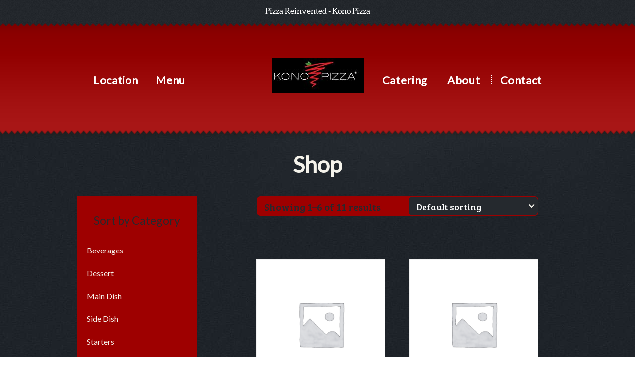

--- FILE ---
content_type: text/html; charset=UTF-8
request_url: https://konopizzardu.com/shop/
body_size: 12893
content:
<!DOCTYPE html>
<!--[if lt IE 7]>
<html class="no-js lt-ie9 lt-ie8 lt-ie7" lang="en"> <![endif]-->
<!--[if IE 7]>
<html class="no-js lt-ie9 lt-ie8" lang="en"> <![endif]-->
<!--[if IE 8]>
<html class="no-js lt-ie9" lang="en"> <![endif]-->
<!--[if gt IE 8]><!-->
<html class="no-js" lang="en"> <!--<![endif]-->
<head>
	<meta charset="utf-8">
	<meta name="viewport" content="width=device-width, initial-scale=1.0, user-scalable=no, maximum-scale=1, shrink-to-fit=no">

			<link rel="alternate" type="application/rss+xml" title="Kono Pizza Feed" href="https://konopizzardu.com/feed/">
	
	<title>Shop &#8211; Kono Pizza</title>
<meta name='robots' content='max-image-preview:large' />
<link rel="alternate" type="application/rss+xml" title="Kono Pizza &raquo; Feed" href="https://konopizzardu.com/feed/" />
<link rel="alternate" type="application/rss+xml" title="Kono Pizza &raquo; Comments Feed" href="https://konopizzardu.com/comments/feed/" />
<link rel="alternate" type="application/rss+xml" title="Kono Pizza &raquo; Products Feed" href="https://konopizzardu.com/shop/feed/" />
<style id='wp-img-auto-sizes-contain-inline-css' type='text/css'>
img:is([sizes=auto i],[sizes^="auto," i]){contain-intrinsic-size:3000px 1500px}
/*# sourceURL=wp-img-auto-sizes-contain-inline-css */
</style>
<link rel='stylesheet' id='ct-jplayer-style-css' href='https://konopizzardu.com/wp-content/themes/burgertheme/assets/css/jplayer.css?ver=6.9' type='text/css' media='all' />
<link rel='stylesheet' id='ct-prettyPoto-css-css' href='https://konopizzardu.com/wp-content/themes/burgertheme/assets/js/prettyPhoto/css/prettyPhoto.css?ver=6.9' type='text/css' media='all' />
<link rel='stylesheet' id='ct-bxslider_css-css' href='https://konopizzardu.com/wp-content/themes/burgertheme/assets/js/bxslider/jquery.bxslider.css?ver=6.9' type='text/css' media='all' />
<link rel='stylesheet' id='ct-flex-slider-css-css' href='https://konopizzardu.com/wp-content/themes/burgertheme/assets/js/flexslider/css/flexslider.css?ver=6.9' type='text/css' media='all' />
<style id='wp-emoji-styles-inline-css' type='text/css'>

	img.wp-smiley, img.emoji {
		display: inline !important;
		border: none !important;
		box-shadow: none !important;
		height: 1em !important;
		width: 1em !important;
		margin: 0 0.07em !important;
		vertical-align: -0.1em !important;
		background: none !important;
		padding: 0 !important;
	}
/*# sourceURL=wp-emoji-styles-inline-css */
</style>
<style id='wp-block-library-inline-css' type='text/css'>
:root{--wp-block-synced-color:#7a00df;--wp-block-synced-color--rgb:122,0,223;--wp-bound-block-color:var(--wp-block-synced-color);--wp-editor-canvas-background:#ddd;--wp-admin-theme-color:#007cba;--wp-admin-theme-color--rgb:0,124,186;--wp-admin-theme-color-darker-10:#006ba1;--wp-admin-theme-color-darker-10--rgb:0,107,160.5;--wp-admin-theme-color-darker-20:#005a87;--wp-admin-theme-color-darker-20--rgb:0,90,135;--wp-admin-border-width-focus:2px}@media (min-resolution:192dpi){:root{--wp-admin-border-width-focus:1.5px}}.wp-element-button{cursor:pointer}:root .has-very-light-gray-background-color{background-color:#eee}:root .has-very-dark-gray-background-color{background-color:#313131}:root .has-very-light-gray-color{color:#eee}:root .has-very-dark-gray-color{color:#313131}:root .has-vivid-green-cyan-to-vivid-cyan-blue-gradient-background{background:linear-gradient(135deg,#00d084,#0693e3)}:root .has-purple-crush-gradient-background{background:linear-gradient(135deg,#34e2e4,#4721fb 50%,#ab1dfe)}:root .has-hazy-dawn-gradient-background{background:linear-gradient(135deg,#faaca8,#dad0ec)}:root .has-subdued-olive-gradient-background{background:linear-gradient(135deg,#fafae1,#67a671)}:root .has-atomic-cream-gradient-background{background:linear-gradient(135deg,#fdd79a,#004a59)}:root .has-nightshade-gradient-background{background:linear-gradient(135deg,#330968,#31cdcf)}:root .has-midnight-gradient-background{background:linear-gradient(135deg,#020381,#2874fc)}:root{--wp--preset--font-size--normal:16px;--wp--preset--font-size--huge:42px}.has-regular-font-size{font-size:1em}.has-larger-font-size{font-size:2.625em}.has-normal-font-size{font-size:var(--wp--preset--font-size--normal)}.has-huge-font-size{font-size:var(--wp--preset--font-size--huge)}.has-text-align-center{text-align:center}.has-text-align-left{text-align:left}.has-text-align-right{text-align:right}.has-fit-text{white-space:nowrap!important}#end-resizable-editor-section{display:none}.aligncenter{clear:both}.items-justified-left{justify-content:flex-start}.items-justified-center{justify-content:center}.items-justified-right{justify-content:flex-end}.items-justified-space-between{justify-content:space-between}.screen-reader-text{border:0;clip-path:inset(50%);height:1px;margin:-1px;overflow:hidden;padding:0;position:absolute;width:1px;word-wrap:normal!important}.screen-reader-text:focus{background-color:#ddd;clip-path:none;color:#444;display:block;font-size:1em;height:auto;left:5px;line-height:normal;padding:15px 23px 14px;text-decoration:none;top:5px;width:auto;z-index:100000}html :where(.has-border-color){border-style:solid}html :where([style*=border-top-color]){border-top-style:solid}html :where([style*=border-right-color]){border-right-style:solid}html :where([style*=border-bottom-color]){border-bottom-style:solid}html :where([style*=border-left-color]){border-left-style:solid}html :where([style*=border-width]){border-style:solid}html :where([style*=border-top-width]){border-top-style:solid}html :where([style*=border-right-width]){border-right-style:solid}html :where([style*=border-bottom-width]){border-bottom-style:solid}html :where([style*=border-left-width]){border-left-style:solid}html :where(img[class*=wp-image-]){height:auto;max-width:100%}:where(figure){margin:0 0 1em}html :where(.is-position-sticky){--wp-admin--admin-bar--position-offset:var(--wp-admin--admin-bar--height,0px)}@media screen and (max-width:600px){html :where(.is-position-sticky){--wp-admin--admin-bar--position-offset:0px}}

/*# sourceURL=wp-block-library-inline-css */
</style><link rel='stylesheet' id='wc-blocks-style-css' href='https://konopizzardu.com/wp-content/plugins/woocommerce/assets/client/blocks/wc-blocks.css?ver=wc-9.6.3' type='text/css' media='all' />
<style id='global-styles-inline-css' type='text/css'>
:root{--wp--preset--aspect-ratio--square: 1;--wp--preset--aspect-ratio--4-3: 4/3;--wp--preset--aspect-ratio--3-4: 3/4;--wp--preset--aspect-ratio--3-2: 3/2;--wp--preset--aspect-ratio--2-3: 2/3;--wp--preset--aspect-ratio--16-9: 16/9;--wp--preset--aspect-ratio--9-16: 9/16;--wp--preset--color--black: #000000;--wp--preset--color--cyan-bluish-gray: #abb8c3;--wp--preset--color--white: #ffffff;--wp--preset--color--pale-pink: #f78da7;--wp--preset--color--vivid-red: #cf2e2e;--wp--preset--color--luminous-vivid-orange: #ff6900;--wp--preset--color--luminous-vivid-amber: #fcb900;--wp--preset--color--light-green-cyan: #7bdcb5;--wp--preset--color--vivid-green-cyan: #00d084;--wp--preset--color--pale-cyan-blue: #8ed1fc;--wp--preset--color--vivid-cyan-blue: #0693e3;--wp--preset--color--vivid-purple: #9b51e0;--wp--preset--gradient--vivid-cyan-blue-to-vivid-purple: linear-gradient(135deg,rgb(6,147,227) 0%,rgb(155,81,224) 100%);--wp--preset--gradient--light-green-cyan-to-vivid-green-cyan: linear-gradient(135deg,rgb(122,220,180) 0%,rgb(0,208,130) 100%);--wp--preset--gradient--luminous-vivid-amber-to-luminous-vivid-orange: linear-gradient(135deg,rgb(252,185,0) 0%,rgb(255,105,0) 100%);--wp--preset--gradient--luminous-vivid-orange-to-vivid-red: linear-gradient(135deg,rgb(255,105,0) 0%,rgb(207,46,46) 100%);--wp--preset--gradient--very-light-gray-to-cyan-bluish-gray: linear-gradient(135deg,rgb(238,238,238) 0%,rgb(169,184,195) 100%);--wp--preset--gradient--cool-to-warm-spectrum: linear-gradient(135deg,rgb(74,234,220) 0%,rgb(151,120,209) 20%,rgb(207,42,186) 40%,rgb(238,44,130) 60%,rgb(251,105,98) 80%,rgb(254,248,76) 100%);--wp--preset--gradient--blush-light-purple: linear-gradient(135deg,rgb(255,206,236) 0%,rgb(152,150,240) 100%);--wp--preset--gradient--blush-bordeaux: linear-gradient(135deg,rgb(254,205,165) 0%,rgb(254,45,45) 50%,rgb(107,0,62) 100%);--wp--preset--gradient--luminous-dusk: linear-gradient(135deg,rgb(255,203,112) 0%,rgb(199,81,192) 50%,rgb(65,88,208) 100%);--wp--preset--gradient--pale-ocean: linear-gradient(135deg,rgb(255,245,203) 0%,rgb(182,227,212) 50%,rgb(51,167,181) 100%);--wp--preset--gradient--electric-grass: linear-gradient(135deg,rgb(202,248,128) 0%,rgb(113,206,126) 100%);--wp--preset--gradient--midnight: linear-gradient(135deg,rgb(2,3,129) 0%,rgb(40,116,252) 100%);--wp--preset--font-size--small: 13px;--wp--preset--font-size--medium: 20px;--wp--preset--font-size--large: 36px;--wp--preset--font-size--x-large: 42px;--wp--preset--font-family--inter: "Inter", sans-serif;--wp--preset--font-family--cardo: Cardo;--wp--preset--spacing--20: 0.44rem;--wp--preset--spacing--30: 0.67rem;--wp--preset--spacing--40: 1rem;--wp--preset--spacing--50: 1.5rem;--wp--preset--spacing--60: 2.25rem;--wp--preset--spacing--70: 3.38rem;--wp--preset--spacing--80: 5.06rem;--wp--preset--shadow--natural: 6px 6px 9px rgba(0, 0, 0, 0.2);--wp--preset--shadow--deep: 12px 12px 50px rgba(0, 0, 0, 0.4);--wp--preset--shadow--sharp: 6px 6px 0px rgba(0, 0, 0, 0.2);--wp--preset--shadow--outlined: 6px 6px 0px -3px rgb(255, 255, 255), 6px 6px rgb(0, 0, 0);--wp--preset--shadow--crisp: 6px 6px 0px rgb(0, 0, 0);}:where(.is-layout-flex){gap: 0.5em;}:where(.is-layout-grid){gap: 0.5em;}body .is-layout-flex{display: flex;}.is-layout-flex{flex-wrap: wrap;align-items: center;}.is-layout-flex > :is(*, div){margin: 0;}body .is-layout-grid{display: grid;}.is-layout-grid > :is(*, div){margin: 0;}:where(.wp-block-columns.is-layout-flex){gap: 2em;}:where(.wp-block-columns.is-layout-grid){gap: 2em;}:where(.wp-block-post-template.is-layout-flex){gap: 1.25em;}:where(.wp-block-post-template.is-layout-grid){gap: 1.25em;}.has-black-color{color: var(--wp--preset--color--black) !important;}.has-cyan-bluish-gray-color{color: var(--wp--preset--color--cyan-bluish-gray) !important;}.has-white-color{color: var(--wp--preset--color--white) !important;}.has-pale-pink-color{color: var(--wp--preset--color--pale-pink) !important;}.has-vivid-red-color{color: var(--wp--preset--color--vivid-red) !important;}.has-luminous-vivid-orange-color{color: var(--wp--preset--color--luminous-vivid-orange) !important;}.has-luminous-vivid-amber-color{color: var(--wp--preset--color--luminous-vivid-amber) !important;}.has-light-green-cyan-color{color: var(--wp--preset--color--light-green-cyan) !important;}.has-vivid-green-cyan-color{color: var(--wp--preset--color--vivid-green-cyan) !important;}.has-pale-cyan-blue-color{color: var(--wp--preset--color--pale-cyan-blue) !important;}.has-vivid-cyan-blue-color{color: var(--wp--preset--color--vivid-cyan-blue) !important;}.has-vivid-purple-color{color: var(--wp--preset--color--vivid-purple) !important;}.has-black-background-color{background-color: var(--wp--preset--color--black) !important;}.has-cyan-bluish-gray-background-color{background-color: var(--wp--preset--color--cyan-bluish-gray) !important;}.has-white-background-color{background-color: var(--wp--preset--color--white) !important;}.has-pale-pink-background-color{background-color: var(--wp--preset--color--pale-pink) !important;}.has-vivid-red-background-color{background-color: var(--wp--preset--color--vivid-red) !important;}.has-luminous-vivid-orange-background-color{background-color: var(--wp--preset--color--luminous-vivid-orange) !important;}.has-luminous-vivid-amber-background-color{background-color: var(--wp--preset--color--luminous-vivid-amber) !important;}.has-light-green-cyan-background-color{background-color: var(--wp--preset--color--light-green-cyan) !important;}.has-vivid-green-cyan-background-color{background-color: var(--wp--preset--color--vivid-green-cyan) !important;}.has-pale-cyan-blue-background-color{background-color: var(--wp--preset--color--pale-cyan-blue) !important;}.has-vivid-cyan-blue-background-color{background-color: var(--wp--preset--color--vivid-cyan-blue) !important;}.has-vivid-purple-background-color{background-color: var(--wp--preset--color--vivid-purple) !important;}.has-black-border-color{border-color: var(--wp--preset--color--black) !important;}.has-cyan-bluish-gray-border-color{border-color: var(--wp--preset--color--cyan-bluish-gray) !important;}.has-white-border-color{border-color: var(--wp--preset--color--white) !important;}.has-pale-pink-border-color{border-color: var(--wp--preset--color--pale-pink) !important;}.has-vivid-red-border-color{border-color: var(--wp--preset--color--vivid-red) !important;}.has-luminous-vivid-orange-border-color{border-color: var(--wp--preset--color--luminous-vivid-orange) !important;}.has-luminous-vivid-amber-border-color{border-color: var(--wp--preset--color--luminous-vivid-amber) !important;}.has-light-green-cyan-border-color{border-color: var(--wp--preset--color--light-green-cyan) !important;}.has-vivid-green-cyan-border-color{border-color: var(--wp--preset--color--vivid-green-cyan) !important;}.has-pale-cyan-blue-border-color{border-color: var(--wp--preset--color--pale-cyan-blue) !important;}.has-vivid-cyan-blue-border-color{border-color: var(--wp--preset--color--vivid-cyan-blue) !important;}.has-vivid-purple-border-color{border-color: var(--wp--preset--color--vivid-purple) !important;}.has-vivid-cyan-blue-to-vivid-purple-gradient-background{background: var(--wp--preset--gradient--vivid-cyan-blue-to-vivid-purple) !important;}.has-light-green-cyan-to-vivid-green-cyan-gradient-background{background: var(--wp--preset--gradient--light-green-cyan-to-vivid-green-cyan) !important;}.has-luminous-vivid-amber-to-luminous-vivid-orange-gradient-background{background: var(--wp--preset--gradient--luminous-vivid-amber-to-luminous-vivid-orange) !important;}.has-luminous-vivid-orange-to-vivid-red-gradient-background{background: var(--wp--preset--gradient--luminous-vivid-orange-to-vivid-red) !important;}.has-very-light-gray-to-cyan-bluish-gray-gradient-background{background: var(--wp--preset--gradient--very-light-gray-to-cyan-bluish-gray) !important;}.has-cool-to-warm-spectrum-gradient-background{background: var(--wp--preset--gradient--cool-to-warm-spectrum) !important;}.has-blush-light-purple-gradient-background{background: var(--wp--preset--gradient--blush-light-purple) !important;}.has-blush-bordeaux-gradient-background{background: var(--wp--preset--gradient--blush-bordeaux) !important;}.has-luminous-dusk-gradient-background{background: var(--wp--preset--gradient--luminous-dusk) !important;}.has-pale-ocean-gradient-background{background: var(--wp--preset--gradient--pale-ocean) !important;}.has-electric-grass-gradient-background{background: var(--wp--preset--gradient--electric-grass) !important;}.has-midnight-gradient-background{background: var(--wp--preset--gradient--midnight) !important;}.has-small-font-size{font-size: var(--wp--preset--font-size--small) !important;}.has-medium-font-size{font-size: var(--wp--preset--font-size--medium) !important;}.has-large-font-size{font-size: var(--wp--preset--font-size--large) !important;}.has-x-large-font-size{font-size: var(--wp--preset--font-size--x-large) !important;}
/*# sourceURL=global-styles-inline-css */
</style>

<style id='classic-theme-styles-inline-css' type='text/css'>
/*! This file is auto-generated */
.wp-block-button__link{color:#fff;background-color:#32373c;border-radius:9999px;box-shadow:none;text-decoration:none;padding:calc(.667em + 2px) calc(1.333em + 2px);font-size:1.125em}.wp-block-file__button{background:#32373c;color:#fff;text-decoration:none}
/*# sourceURL=/wp-includes/css/classic-themes.min.css */
</style>
<link rel='stylesheet' id='ct.sizeguide.css-css' href='https://konopizzardu.com/wp-content/plugins/ct-size-guide/assets/css/ct.sizeguide.css?ver=6.9' type='text/css' media='all' />
<link rel='stylesheet' id='ct.sizeguide.style.css-css' href='https://konopizzardu.com/wp-content/plugins/ct-size-guide/assets/css/ct.sizeguide.style1.css?ver=6.9' type='text/css' media='all' />
<link rel='stylesheet' id='magnific.popup.css-css' href='https://konopizzardu.com/wp-content/plugins/ct-size-guide/assets/css/magnific.popup.css?ver=6.9' type='text/css' media='all' />
<link rel='stylesheet' id='ct.sizeguide.icon.css-css' href='https://konopizzardu.com/wp-content/plugins/ct-size-guide/assets/css/ct.sizeguide.icon.css?ver=6.9' type='text/css' media='all' />
<link rel='stylesheet' id='ct.sizeguide.fontawesome.css-css' href='https://konopizzardu.com/wp-content/plugins/ct-size-guide/assets/css/font-awesome.min.css?ver=6.9' type='text/css' media='all' />
<link rel='stylesheet' id='ct.sizeguide.fontawesome.iconfield.css-css' href='https://konopizzardu.com/wp-content/plugins/ct-size-guide/assets/css/fa-icon-field.css?ver=6.9' type='text/css' media='all' />
<link rel='stylesheet' id='woocommerce-layout-css' href='https://konopizzardu.com/wp-content/plugins/woocommerce/assets/css/woocommerce-layout.css?ver=9.6.3' type='text/css' media='all' />
<link rel='stylesheet' id='woocommerce-smallscreen-css' href='https://konopizzardu.com/wp-content/plugins/woocommerce/assets/css/woocommerce-smallscreen.css?ver=9.6.3' type='text/css' media='only screen and (max-width: 768px)' />
<link rel='stylesheet' id='woocommerce-general-css' href='https://konopizzardu.com/wp-content/plugins/woocommerce/assets/css/woocommerce.css?ver=9.6.3' type='text/css' media='all' />
<style id='woocommerce-inline-inline-css' type='text/css'>
.woocommerce form .form-row .required { visibility: visible; }
/*# sourceURL=woocommerce-inline-inline-css */
</style>
<link rel='stylesheet' id='brands-styles-css' href='https://konopizzardu.com/wp-content/plugins/woocommerce/assets/css/brands.css?ver=9.6.3' type='text/css' media='all' />
<link rel='stylesheet' id='ct-animation-css' href='https://konopizzardu.com/wp-content/themes/burgertheme/theme/plugin/css-animate/assets/css/animate.css?ver=6.9' type='text/css' media='all' />
<link rel='stylesheet' id='ct-awesome-social-css' href='https://konopizzardu.com/wp-content/themes/burgertheme/assets/css/font-awesome-social.css?ver=6.9' type='text/css' media='all' />
<link rel='stylesheet' id='ct-awesome-css' href='https://konopizzardu.com/wp-content/themes/burgertheme/assets/css/font-awesome.css?ver=6.9' type='text/css' media='all' />
<link rel='stylesheet' id='js_composer_front-css' href='https://konopizzardu.com/wp-content/plugins/js_composer/assets/css/js_composer.min.css?ver=5.7' type='text/css' media='all' />
<link rel='stylesheet' id='ct_theme-css' href='https://konopizzardu.com/wp-content/themes/burgertheme/assets/css/style.css' type='text/css' media='all' />
<link rel='stylesheet' id='ct_child-css' href='https://konopizzardu.com/wp-content/themes/rawlikesushi/style.css' type='text/css' media='all' />
<script type="text/javascript" src="https://konopizzardu.com/wp-includes/js/jquery/jquery.min.js?ver=3.7.1" id="jquery-core-js"></script>
<script type="text/javascript" src="https://konopizzardu.com/wp-includes/js/jquery/jquery-migrate.min.js?ver=3.4.1" id="jquery-migrate-js"></script>
<script type="text/javascript" src="https://konopizzardu.com/wp-content/plugins/ct-size-guide/assets/js/magnific.popup.js?ver=6.9" id="magnific.popup.js-js"></script>
<script type="text/javascript" src="https://konopizzardu.com/wp-content/plugins/ct-size-guide/assets/js/ct.sg.front.js?ver=6.9" id="ct.sg.front.js-js"></script>
<script type="text/javascript" src="https://konopizzardu.com/wp-content/plugins/woocommerce/assets/js/jquery-blockui/jquery.blockUI.min.js?ver=2.7.0-wc.9.6.3" id="jquery-blockui-js" data-wp-strategy="defer"></script>
<script type="text/javascript" id="wc-add-to-cart-js-extra">
/* <![CDATA[ */
var wc_add_to_cart_params = {"ajax_url":"/wp-admin/admin-ajax.php","wc_ajax_url":"/?wc-ajax=%%endpoint%%","i18n_view_cart":"View cart","cart_url":"https://konopizzardu.com/cart/","is_cart":"","cart_redirect_after_add":"no"};
//# sourceURL=wc-add-to-cart-js-extra
/* ]]> */
</script>
<script type="text/javascript" src="https://konopizzardu.com/wp-content/plugins/woocommerce/assets/js/frontend/add-to-cart.min.js?ver=9.6.3" id="wc-add-to-cart-js" data-wp-strategy="defer"></script>
<script type="text/javascript" src="https://konopizzardu.com/wp-content/plugins/woocommerce/assets/js/js-cookie/js.cookie.min.js?ver=2.1.4-wc.9.6.3" id="js-cookie-js" defer="defer" data-wp-strategy="defer"></script>
<script type="text/javascript" id="woocommerce-js-extra">
/* <![CDATA[ */
var woocommerce_params = {"ajax_url":"/wp-admin/admin-ajax.php","wc_ajax_url":"/?wc-ajax=%%endpoint%%"};
//# sourceURL=woocommerce-js-extra
/* ]]> */
</script>
<script type="text/javascript" src="https://konopizzardu.com/wp-content/plugins/woocommerce/assets/js/frontend/woocommerce.min.js?ver=9.6.3" id="woocommerce-js" defer="defer" data-wp-strategy="defer"></script>
<script type="text/javascript" src="https://konopizzardu.com/wp-content/plugins/js_composer/assets/js/vendors/woocommerce-add-to-cart.js?ver=5.7" id="vc_woocommerce-add-to-cart-js-js"></script>
<script type="text/javascript" src="https://konopizzardu.com/wp-content/themes/burgertheme/woocommerce/js/jquery.isotope.min.js?ver=6.9" id="ct-isotope-js"></script>
<link rel="https://api.w.org/" href="https://konopizzardu.com/wp-json/" /><link rel="EditURI" type="application/rsd+xml" title="RSD" href="https://konopizzardu.com/xmlrpc.php?rsd" />

<link rel="shortcut icon" href="http://foodtruck.wp.themeforest.createit.pl/pizza/wp-content/uploads/sites/10/2014/02/favicon.png" /><link rel="apple-touch-icon" href="http://foodtruck.wp.themeforest.createit.pl/pizza/wp-content/uploads/sites/10/2014/02/ft_locator_57x57.png" />

<style type="text/css" media="all">

    
    
    
    
    
    

    
    
    
		
																										
		</style>	<noscript><style>.woocommerce-product-gallery{ opacity: 1 !important; }</style></noscript>
	<!--[if lte IE 9]><link rel="stylesheet" type="text/css" href="https://konopizzardu.com/wp-content/plugins/js_composer/assets/css/vc_lte_ie9.min.css" media="screen"><![endif]--><style class='wp-fonts-local' type='text/css'>
@font-face{font-family:Inter;font-style:normal;font-weight:300 900;font-display:fallback;src:url('https://konopizzardu.com/wp-content/plugins/woocommerce/assets/fonts/Inter-VariableFont_slnt,wght.woff2') format('woff2');font-stretch:normal;}
@font-face{font-family:Cardo;font-style:normal;font-weight:400;font-display:fallback;src:url('https://konopizzardu.com/wp-content/plugins/woocommerce/assets/fonts/cardo_normal_400.woff2') format('woff2');}
</style>
<noscript><style type="text/css"> .wpb_animate_when_almost_visible { opacity: 1; }</style></noscript>
	<!--[if lt IE 9]>
	<script src="https://konopizzardu.com/wp-content/themes/burgertheme/assets/bootstrap/js/html5shiv.js"></script>
	<script src="https://konopizzardu.com/wp-content/themes/burgertheme/assets/bootstrap/js/respond.min.js"></script>
	<![endif]-->

</head>
<body class="archive post-type-archive post-type-archive-product wp-theme-burgertheme wp-child-theme-rawlikesushi theme-burgertheme woocommerce-shop woocommerce woocommerce-page woocommerce-no-js top-navbar cssAnimate wpb-js-composer js-comp-ver-5.7 vc_responsive" >
<div id="ct_preloader"></div>




<nav class="navbar navbar-default full-sticky-menu navbar-woocommerce" role="navigation">
    
    <div class="inner">
        <div class="container">
            <!-- Brand and toggle get grouped for better mobile display -->
            <div class="navbar-header">
                <button type="button" class="navbar-toggle btn btn-primary" data-toggle="collapse"
                        data-target=".navbar-ex1-collapse">
                    <span class="sr-only">Toggle navigation</span>
                    <span class="icon-bar"></span>
                    <span class="icon-bar"></span>
                    <span class="icon-bar"></span>
                </button>


                                    <div class="row">
                        <div class="text-center">
                            <p class="address">Pizza Reinvented - Kono Pizza</p>
                        </div>
                    </div>
                <a class="navbar-brand" href="https://konopizzardu.com" data-width="185" data-top="104"><img src="https://konopizzardu.com/wp-content/uploads/2022/01/clipimage-1.jpg" alt=" "></a><a class="small-brand" href="https://konopizzardu.com" style="display:none;" data-width="139" data-top="55"><img src="https://konopizzardu.com/wp-content/uploads/2022/01/clipimage-16.jpg" alt=" "></a>                <a class="mobile-brand" style="display:none;" href="https://konopizzardu.com" data-width="185" data-top=""><img src="https://konopizzardu.com/wp-content/uploads/2022/01/clipimage-19.jpg" alt=" "></a>

                                    <a href="tel:919-995-1216" class="phoneIcon"
                       style="display:none">919-995-1216</a>
                                                    <a href="http://maps.google.com/?q=" class="locationIcon" target="_blank"
                       style="display:none;">http://maps.google.com/?q=</a>
                

                

            </div>

            <!-- Collect the nav links, forms, and other content for toggling -->
            <div class="collapse navbar-collapse navbar-ex1-collapse">
                <ul data-type="margin-top" data-pos="92" id="menu_2" class="nav navbar-nav pull-left"><li class="menu-location"><a href="/pizza/#location" title="						">Location</a></li>
<li class="menu-menu"><a href="/pizza/#menu" title="						">Menu</a></li>
</ul><ul data-type="margin-top" data-pos="92" id="menu_3" class="nav navbar-nav pull-right"><li class="menu-catering"><a href="/pizza/#story" title="						">Catering</a></li>
<li class="menu-about"><a href="/pizza/#gallery" title="						">About</a></li>
<li class="menu-contact"><a href="/pizza/#contact" title="						">Contact</a></li>
</ul>            </div>
            <!-- /.navbar-collapse -->
        </div>
        <!-- / container -->

        <div class="btm"></div>
    </div>

</nav>
<div class="container">
	


</div><div class='inner inner-woocommerce'  data-image='' data-topspace='none' data-bottomspace='none' data-scroll='scroll'>


    <div class="container">
        <div class="row">
            <div class="col-md-12">
                <header id="BlogHeader" style="background-image: url()">



							                <h3 class="hdr1">Shop</h3>



							</header><div class="breadcrumbs">

													            <div class="breadcrumbs-inner">
													                <div class="menu"></div>

													            </div>

													</div>            </div>
        </div>


    </div>



<div class="container">
    </div>

<div class="container">


                    

                            <div class="row">
                    <div class="col-md-8 col-md-push-4">
                        
			
			
			
				<div class="woocommerce-notices-wrapper"></div><p class="woocommerce-result-count" >
	Showing 1&ndash;6 of 11 results</p>
<form class="woocommerce-ordering" method="get">
	<select name="orderby" class="orderby" aria-label="Shop order">
					<option value="menu_order"  selected='selected'>Default sorting</option>
					<option value="popularity" >Sort by popularity</option>
					<option value="rating" >Sort by average rating</option>
					<option value="date" >Sort by latest</option>
					<option value="price" >Sort by price: low to high</option>
					<option value="price-desc" >Sort by price: high to low</option>
			</select>
	<input type="hidden" name="paged" value="1" />
	</form>

				
<div class="clearfix"></div>
<ul class="products clearfix main-prodlist woocolumns-2">
																					


    <li class="first post-3700 product type-product status-publish has-post-thumbnail product_cat-starters product_tag-recommended last instock featured shipping-taxable purchasable product-type-simple">
        <div class="prodBox modern">
            <a href="https://konopizzardu.com/product/premium-quality/" class="woocommerce-LoopProduct-link woocommerce-loop-product__link">
            <div class="frameImg">
                <a href="https://konopizzardu.com/product/premium-quality/">
                    

        <span class="product_category">
                <span class="wrapper">
                    
                    <span itemprop="name"
                          class="product_category_title"><span>Starters</span></span>
                </span>
            </span>


    <img width="300" height="300" src="https://konopizzardu.com/wp-content/uploads/woocommerce-placeholder-300x300.png" class="woocommerce-placeholder wp-post-image" alt="Placeholder" decoding="async" fetchpriority="high" srcset="https://konopizzardu.com/wp-content/uploads/woocommerce-placeholder-300x300.png 300w, https://konopizzardu.com/wp-content/uploads/woocommerce-placeholder-100x100.png 100w, https://konopizzardu.com/wp-content/uploads/woocommerce-placeholder-600x600.png 600w, https://konopizzardu.com/wp-content/uploads/woocommerce-placeholder-1024x1024.png 1024w, https://konopizzardu.com/wp-content/uploads/woocommerce-placeholder-150x150.png 150w, https://konopizzardu.com/wp-content/uploads/woocommerce-placeholder-768x768.png 768w, https://konopizzardu.com/wp-content/uploads/woocommerce-placeholder-54x54.png 54w, https://konopizzardu.com/wp-content/uploads/woocommerce-placeholder-174x174.png 174w, https://konopizzardu.com/wp-content/uploads/woocommerce-placeholder-250x250.png 250w, https://konopizzardu.com/wp-content/uploads/woocommerce-placeholder-24x24.png 24w, https://konopizzardu.com/wp-content/uploads/woocommerce-placeholder.png 1200w" sizes="(max-width: 300px) 100vw, 300px" />                </a>
            </div>
            <div class="inner">
                <a href="https://konopizzardu.com/product/premium-quality/">
                    <h4>Bruschetta with basil and tomatoes</h4>
                </a>
                                <div class="woocommerce-product-details__short-description">
	<p>Pellentesque habitant morbi tristique senectus et netus et malesuada fames ac turpis egestas. Vestibulum tortor quam, feugiat vitae, ultricies eget, tempor sit amet, ante. Donec eu libero sit amet quam egestas semper. Aenean ultricies mi vitae est. Mauris placerat eleifend leo.</p>
</div>

	<span class="price"><span class="woocommerce-Price-amount amount"><bdi><span class="wc_price"><em><span class="woocommerce-Price-currencySymbol">&#36;</span></em>8.95</span></bdi></span></span>

                <div class="clearfix"></div>

                <a class="btn btn-default btn-xs pull-left"
                   href="https://konopizzardu.com/product/premium-quality/"><i class="fa fa-eye"></i></a>

                </a><a href="?add-to-cart=3700" data-quantity="1" rel="nofollow" data-product_id="3700" data-product_sku="" class="btn btn-primary btn-xs pull-right  product_type_simple add_to_cart_button ajax_add_to_cart"><i class="fa fa-shopping-cart"></i> Add to cart</a>                <div class="clearfix"></div>
            </div>
        </div>
    </li>

																	


    <li class="first post-3704 product type-product status-publish has-post-thumbnail product_cat-main-dish last outofstock shipping-taxable purchasable product-type-variable">
        <div class="prodBox modern">
            <a href="https://konopizzardu.com/product/ship-your-idea-2/" class="woocommerce-LoopProduct-link woocommerce-loop-product__link">
            <div class="frameImg">
                <a href="https://konopizzardu.com/product/ship-your-idea-2/">
                    

        <span class="product_category">
                <span class="wrapper">
                    
                    <span itemprop="name"
                          class="product_category_title"><span>Main Dish</span></span>
                </span>
            </span>


    <img width="300" height="300" src="https://konopizzardu.com/wp-content/uploads/woocommerce-placeholder-300x300.png" class="woocommerce-placeholder wp-post-image" alt="Placeholder" decoding="async" srcset="https://konopizzardu.com/wp-content/uploads/woocommerce-placeholder-300x300.png 300w, https://konopizzardu.com/wp-content/uploads/woocommerce-placeholder-100x100.png 100w, https://konopizzardu.com/wp-content/uploads/woocommerce-placeholder-600x600.png 600w, https://konopizzardu.com/wp-content/uploads/woocommerce-placeholder-1024x1024.png 1024w, https://konopizzardu.com/wp-content/uploads/woocommerce-placeholder-150x150.png 150w, https://konopizzardu.com/wp-content/uploads/woocommerce-placeholder-768x768.png 768w, https://konopizzardu.com/wp-content/uploads/woocommerce-placeholder-54x54.png 54w, https://konopizzardu.com/wp-content/uploads/woocommerce-placeholder-174x174.png 174w, https://konopizzardu.com/wp-content/uploads/woocommerce-placeholder-250x250.png 250w, https://konopizzardu.com/wp-content/uploads/woocommerce-placeholder-24x24.png 24w, https://konopizzardu.com/wp-content/uploads/woocommerce-placeholder.png 1200w" sizes="(max-width: 300px) 100vw, 300px" />                </a>
            </div>
            <div class="inner">
                <a href="https://konopizzardu.com/product/ship-your-idea-2/">
                    <h4>Burger Lover Special</h4>
                </a>
                                <div class="woocommerce-product-details__short-description">
	<p>Pellentesque habitant morbi tristique senectus et netus et malesuada fames ac turpis egestas. Vestibulum tortor quam, feugiat vitae, ultricies eget, tempor sit amet, ante. Donec eu libero sit amet quam egestas semper. Aenean ultricies mi vitae est. Mauris placerat eleifend leo.</p>
</div>

	<span class="price"><span class="woocommerce-Price-amount amount"><bdi><span class="wc_price"><em><span class="woocommerce-Price-currencySymbol">&#36;</span></em>19.45</span></bdi></span> &ndash; <span class="woocommerce-Price-amount amount"><bdi><span class="wc_price"><em><span class="woocommerce-Price-currencySymbol">&#36;</span></em>25.45</span></bdi></span></span>

                <div class="clearfix"></div>

                <a class="btn btn-default btn-xs pull-left"
                   href="https://konopizzardu.com/product/ship-your-idea-2/"><i class="fa fa-eye"></i></a>

                </a><a href="https://konopizzardu.com/product/ship-your-idea-2/" data-quantity="1" rel="nofollow" data-product_id="3704" data-product_sku="" class="btn btn-primary btn-xs pull-right  product_type_variable"><i class="fa fa-shopping-cart"></i> Select options</a>                <div class="clearfix"></div>
            </div>
        </div>
    </li>

																	


    <li class="first post-3699 product type-product status-publish has-post-thumbnail product_cat-dessert last instock shipping-taxable purchasable product-type-simple">
        <div class="prodBox modern">
            <a href="https://konopizzardu.com/product/patient-ninja/" class="woocommerce-LoopProduct-link woocommerce-loop-product__link">
            <div class="frameImg">
                <a href="https://konopizzardu.com/product/patient-ninja/">
                    

        <span class="product_category">
                <span class="wrapper">
                    
                    <span itemprop="name"
                          class="product_category_title"><span>Dessert</span></span>
                </span>
            </span>


    <img width="300" height="300" src="https://konopizzardu.com/wp-content/uploads/woocommerce-placeholder-300x300.png" class="woocommerce-placeholder wp-post-image" alt="Placeholder" decoding="async" srcset="https://konopizzardu.com/wp-content/uploads/woocommerce-placeholder-300x300.png 300w, https://konopizzardu.com/wp-content/uploads/woocommerce-placeholder-100x100.png 100w, https://konopizzardu.com/wp-content/uploads/woocommerce-placeholder-600x600.png 600w, https://konopizzardu.com/wp-content/uploads/woocommerce-placeholder-1024x1024.png 1024w, https://konopizzardu.com/wp-content/uploads/woocommerce-placeholder-150x150.png 150w, https://konopizzardu.com/wp-content/uploads/woocommerce-placeholder-768x768.png 768w, https://konopizzardu.com/wp-content/uploads/woocommerce-placeholder-54x54.png 54w, https://konopizzardu.com/wp-content/uploads/woocommerce-placeholder-174x174.png 174w, https://konopizzardu.com/wp-content/uploads/woocommerce-placeholder-250x250.png 250w, https://konopizzardu.com/wp-content/uploads/woocommerce-placeholder-24x24.png 24w, https://konopizzardu.com/wp-content/uploads/woocommerce-placeholder.png 1200w" sizes="(max-width: 300px) 100vw, 300px" />                </a>
            </div>
            <div class="inner">
                <a href="https://konopizzardu.com/product/patient-ninja/">
                    <h4>Classical authentic Tiramisu</h4>
                </a>
                                <div class="woocommerce-product-details__short-description">
	<p>Pellentesque habitant morbi tristique senectus et netus et malesuada fames ac turpis egestas. Vestibulum tortor quam, feugiat vitae, ultricies eget, tempor sit amet, ante. Donec eu libero sit amet quam egestas semper. Aenean ultricies mi vitae est. Mauris placerat eleifend leo.</p>
</div>

	<span class="price"><span class="woocommerce-Price-amount amount"><bdi><span class="wc_price"><em><span class="woocommerce-Price-currencySymbol">&#36;</span></em>5.95</span></bdi></span></span>

                <div class="clearfix"></div>

                <a class="btn btn-default btn-xs pull-left"
                   href="https://konopizzardu.com/product/patient-ninja/"><i class="fa fa-eye"></i></a>

                </a><a href="?add-to-cart=3699" data-quantity="1" rel="nofollow" data-product_id="3699" data-product_sku="" class="btn btn-primary btn-xs pull-right  product_type_simple add_to_cart_button ajax_add_to_cart"><i class="fa fa-shopping-cart"></i> Add to cart</a>                <div class="clearfix"></div>
            </div>
        </div>
    </li>

																	


    <li class="first post-3707 product type-product status-publish has-post-thumbnail product_cat-beverages last instock shipping-taxable purchasable product-type-simple">
        <div class="prodBox modern">
            <a href="https://konopizzardu.com/product/3628/" class="woocommerce-LoopProduct-link woocommerce-loop-product__link">
            <div class="frameImg">
                <a href="https://konopizzardu.com/product/3628/">
                    

        <span class="product_category">
                <span class="wrapper">
                    
                    <span itemprop="name"
                          class="product_category_title"><span>Beverages</span></span>
                </span>
            </span>


    <img width="300" height="300" src="https://konopizzardu.com/wp-content/uploads/woocommerce-placeholder-300x300.png" class="woocommerce-placeholder wp-post-image" alt="Placeholder" decoding="async" loading="lazy" srcset="https://konopizzardu.com/wp-content/uploads/woocommerce-placeholder-300x300.png 300w, https://konopizzardu.com/wp-content/uploads/woocommerce-placeholder-100x100.png 100w, https://konopizzardu.com/wp-content/uploads/woocommerce-placeholder-600x600.png 600w, https://konopizzardu.com/wp-content/uploads/woocommerce-placeholder-1024x1024.png 1024w, https://konopizzardu.com/wp-content/uploads/woocommerce-placeholder-150x150.png 150w, https://konopizzardu.com/wp-content/uploads/woocommerce-placeholder-768x768.png 768w, https://konopizzardu.com/wp-content/uploads/woocommerce-placeholder-54x54.png 54w, https://konopizzardu.com/wp-content/uploads/woocommerce-placeholder-174x174.png 174w, https://konopizzardu.com/wp-content/uploads/woocommerce-placeholder-250x250.png 250w, https://konopizzardu.com/wp-content/uploads/woocommerce-placeholder-24x24.png 24w, https://konopizzardu.com/wp-content/uploads/woocommerce-placeholder.png 1200w" sizes="auto, (max-width: 300px) 100vw, 300px" />                </a>
            </div>
            <div class="inner">
                <a href="https://konopizzardu.com/product/3628/">
                    <h4>Heineken</h4>
                </a>
                                <div class="woocommerce-product-details__short-description">
	<p>Pellentesque habitant morbi tristique senectus et netus et malesuada fames ac turpis egestas. Vestibulum tortor quam, feugiat vitae, ultricies eget, tempor sit amet, ante. Donec eu libero sit amet quam egestas semper. Aenean ultricies mi vitae est. Mauris placerat eleifend leo.</p>
</div>

	<span class="price"><span class="woocommerce-Price-amount amount"><bdi><span class="wc_price"><em><span class="woocommerce-Price-currencySymbol">&#36;</span></em>3.00</span></bdi></span></span>

                <div class="clearfix"></div>

                <a class="btn btn-default btn-xs pull-left"
                   href="https://konopizzardu.com/product/3628/"><i class="fa fa-eye"></i></a>

                </a><a href="?add-to-cart=3707" data-quantity="1" rel="nofollow" data-product_id="3707" data-product_sku="" class="btn btn-primary btn-xs pull-right  product_type_simple add_to_cart_button ajax_add_to_cart"><i class="fa fa-shopping-cart"></i> Add to cart</a>                <div class="clearfix"></div>
            </div>
        </div>
    </li>

																	


    <li class="first post-3706 product type-product status-publish has-post-thumbnail product_cat-dessert last instock sale shipping-taxable purchasable product-type-simple">
        <div class="prodBox modern">
            <a href="https://konopizzardu.com/product/happy-ninja-2/" class="woocommerce-LoopProduct-link woocommerce-loop-product__link">
            <div class="frameImg">
                <a href="https://konopizzardu.com/product/happy-ninja-2/">
                    

        <span class="product_category">
                <span class="wrapper">
                    
                    <span itemprop="name"
                          class="product_category_title"><span>Dessert</span></span>
                </span>
            </span>


    
	<span class="onsale">Sale!</span>
	<img width="300" height="300" src="https://konopizzardu.com/wp-content/uploads/woocommerce-placeholder-300x300.png" class="woocommerce-placeholder wp-post-image" alt="Placeholder" decoding="async" loading="lazy" srcset="https://konopizzardu.com/wp-content/uploads/woocommerce-placeholder-300x300.png 300w, https://konopizzardu.com/wp-content/uploads/woocommerce-placeholder-100x100.png 100w, https://konopizzardu.com/wp-content/uploads/woocommerce-placeholder-600x600.png 600w, https://konopizzardu.com/wp-content/uploads/woocommerce-placeholder-1024x1024.png 1024w, https://konopizzardu.com/wp-content/uploads/woocommerce-placeholder-150x150.png 150w, https://konopizzardu.com/wp-content/uploads/woocommerce-placeholder-768x768.png 768w, https://konopizzardu.com/wp-content/uploads/woocommerce-placeholder-54x54.png 54w, https://konopizzardu.com/wp-content/uploads/woocommerce-placeholder-174x174.png 174w, https://konopizzardu.com/wp-content/uploads/woocommerce-placeholder-250x250.png 250w, https://konopizzardu.com/wp-content/uploads/woocommerce-placeholder-24x24.png 24w, https://konopizzardu.com/wp-content/uploads/woocommerce-placeholder.png 1200w" sizes="auto, (max-width: 300px) 100vw, 300px" />                </a>
            </div>
            <div class="inner">
                <a href="https://konopizzardu.com/product/happy-ninja-2/">
                    <h4>Italian Hot cake with melting heart</h4>
                </a>
                                <div class="woocommerce-product-details__short-description">
	<p>Pellentesque habitant morbi tristique senectus et netus et malesuada fames ac turpis egestas. Vestibulum tortor quam, feugiat vitae, ultricies eget, tempor sit amet, ante. Donec eu libero sit amet quam egestas semper. Aenean ultricies mi vitae est. Mauris placerat eleifend leo.</p>
</div>

	<span class="price"><del aria-hidden="true"><span class="woocommerce-Price-amount amount"><bdi><span class="wc_price"><em><span class="woocommerce-Price-currencySymbol">&#36;</span></em>7.00</span></bdi></span></del> <span class="screen-reader-text">Original price was: &#036;7.00.</span><ins aria-hidden="true"><span class="woocommerce-Price-amount amount"><bdi><span class="wc_price"><em><span class="woocommerce-Price-currencySymbol">&#36;</span></em>6.59</span></bdi></span></ins><span class="screen-reader-text">Current price is: &#036;6.59.</span></span>

                <div class="clearfix"></div>

                <a class="btn btn-default btn-xs pull-left"
                   href="https://konopizzardu.com/product/happy-ninja-2/"><i class="fa fa-eye"></i></a>

                </a><a href="?add-to-cart=3706" data-quantity="1" rel="nofollow" data-product_id="3706" data-product_sku="" class="btn btn-primary btn-xs pull-right  product_type_simple add_to_cart_button ajax_add_to_cart"><i class="fa fa-shopping-cart"></i> Add to cart</a>                <div class="clearfix"></div>
            </div>
        </div>
    </li>

																	


    <li class="first post-3703 product type-product status-publish has-post-thumbnail product_cat-main-dish last instock shipping-taxable purchasable product-type-simple">
        <div class="prodBox modern">
            <a href="https://konopizzardu.com/product/lamb-burger/" class="woocommerce-LoopProduct-link woocommerce-loop-product__link">
            <div class="frameImg">
                <a href="https://konopizzardu.com/product/lamb-burger/">
                    

        <span class="product_category">
                <span class="wrapper">
                    
                    <span itemprop="name"
                          class="product_category_title"><span>Main Dish</span></span>
                </span>
            </span>


    <img width="300" height="300" src="https://konopizzardu.com/wp-content/uploads/woocommerce-placeholder-300x300.png" class="woocommerce-placeholder wp-post-image" alt="Placeholder" decoding="async" loading="lazy" srcset="https://konopizzardu.com/wp-content/uploads/woocommerce-placeholder-300x300.png 300w, https://konopizzardu.com/wp-content/uploads/woocommerce-placeholder-100x100.png 100w, https://konopizzardu.com/wp-content/uploads/woocommerce-placeholder-600x600.png 600w, https://konopizzardu.com/wp-content/uploads/woocommerce-placeholder-1024x1024.png 1024w, https://konopizzardu.com/wp-content/uploads/woocommerce-placeholder-150x150.png 150w, https://konopizzardu.com/wp-content/uploads/woocommerce-placeholder-768x768.png 768w, https://konopizzardu.com/wp-content/uploads/woocommerce-placeholder-54x54.png 54w, https://konopizzardu.com/wp-content/uploads/woocommerce-placeholder-174x174.png 174w, https://konopizzardu.com/wp-content/uploads/woocommerce-placeholder-250x250.png 250w, https://konopizzardu.com/wp-content/uploads/woocommerce-placeholder-24x24.png 24w, https://konopizzardu.com/wp-content/uploads/woocommerce-placeholder.png 1200w" sizes="auto, (max-width: 300px) 100vw, 300px" />                </a>
            </div>
            <div class="inner">
                <a href="https://konopizzardu.com/product/lamb-burger/">
                    <h4>Lamb Burger With Guacamole</h4>
                </a>
                                <div class="woocommerce-product-details__short-description">
	<p>Pellentesque habitant morbi tristique senectus et netus et malesuada fames ac turpis egestas. Vestibulum tortor quam, feugiat vitae, ultricies eget, tempor sit amet, ante. Donec eu libero sit amet quam egestas semper. Aenean ultricies mi vitae est. Mauris placerat eleifend leo.</p>
</div>

	<span class="price"><span class="woocommerce-Price-amount amount"><bdi><span class="wc_price"><em><span class="woocommerce-Price-currencySymbol">&#36;</span></em>15.25</span></bdi></span></span>

                <div class="clearfix"></div>

                <a class="btn btn-default btn-xs pull-left"
                   href="https://konopizzardu.com/product/lamb-burger/"><i class="fa fa-eye"></i></a>

                </a><a href="?add-to-cart=3703" data-quantity="1" rel="nofollow" data-product_id="3703" data-product_sku="" class="btn btn-primary btn-xs pull-right  product_type_simple add_to_cart_button ajax_add_to_cart"><i class="fa fa-shopping-cart"></i> Add to cart</a>                <div class="clearfix"></div>
            </div>
        </div>
    </li>

									
				</ul>

				<nav class="woocommerce-pagination" aria-label="Product Pagination">
	<ul class='page-numbers'>
	<li><span aria-label="Page 1" aria-current="page" class="page-numbers current">1</span></li>
	<li><a aria-label="Page 2" class="page-numbers" href="https://konopizzardu.com/shop/page/2/">2</a></li>
	<li><a class="next page-numbers" href="https://konopizzardu.com/shop/page/2/">&rarr;</a></li>
</ul>
</nav>

				                    </div>
                    <div class="col-md-3 col-md-pull-8 column-sidebar sidebar-alt">
                        <div id="blog-sidebar">
    <section id="woocommerce_product_categories-2" class="widget-2 widget-inner woocommerce widget_product_categories"><div class="widget"><h3>Sort by Category</h3><ul class="product-categories"><li class="cat-item cat-item-22"><a href="https://konopizzardu.com/product-category/beverages/"><span class="cat-name">Beverages</span></a></li>
<li class="cat-item cat-item-23"><a href="https://konopizzardu.com/product-category/dessert/"><span class="cat-name">Dessert</span></a></li>
<li class="cat-item cat-item-24"><a href="https://konopizzardu.com/product-category/main-dish/"><span class="cat-name">Main Dish</span></a></li>
<li class="cat-item cat-item-25"><a href="https://konopizzardu.com/product-category/side-dish/"><span class="cat-name">Side Dish</span></a></li>
<li class="cat-item cat-item-27"><a href="https://konopizzardu.com/product-category/starters/"><span class="cat-name">Starters</span></a></li>
</ul></div></section><section id="woocommerce_price_filter-2" class="widget-4 widget-last widget-inner woocommerce widget_price_filter"><div class="widget"><h3>Set your price limit</h3>
<form method="get" action="https://konopizzardu.com/shop/">
	<div class="price_slider_wrapper">
		<div class="price_slider" style="display:none;"></div>
		<div class="price_slider_amount" data-step="10">
			<label class="screen-reader-text" for="min_price">Min price</label>
			<input type="text" id="min_price" name="min_price" value="0" data-min="0" placeholder="Min price" />
			<label class="screen-reader-text" for="max_price">Max price</label>
			<input type="text" id="max_price" name="max_price" value="30" data-max="30" placeholder="Max price" />
						<button type="submit" class="button">Filter</button>
			<div class="price_label" style="display:none;">
				Price: <span class="from"></span> &mdash; <span class="to"></span>
			</div>
						<div class="clear"></div>
		</div>
	</div>
</form>

</div></section></div>                    </div>
                </div>
            


            <!--row_end!-->
                    
    
</div>

<div class="spacer" style="height:60px"></div><div class="container">
    <div class="row">
    <div class="col-sm-6">
            </div>
    <div class="col-sm-6">
            </div>
</div></div>
<div class="inner"></div><div class="spacer" style="height:60px"></div>
</div>


</div>


<footer>
		<div class="container">
			<div class="row">
				<div class="col-md-3">
					<section id="contact-2" class="widget-1 widget-first widget contact"><div class="widget-inner">
            <h4   class="  ">Contact</h4>
            <p  >
            
            <br>
            <br>
            919-995-1216<br>
            <br>
             <a href="mailto:foodtruckono@gmail.com">foodtruckono@gmail.com</a><br>
            </p>
            <hr  >
            </div></section>				</div>

				<div class="col-md-6">
					<section id="socials-2" class="widget-1 widget-first widget widget_socials"><div class="widget-inner"><!--Socials Shortcode Start--><ul  class="list-unstyled smallSocials clearfix soc_list soc-medium"><li><a href="http://www.facebook.com/konopizzardu" target="_blank" data-toggle="tooltip" data-placement="top" title="facebook"><i class="fa fa-facebook"></i></a></li><li><a href="http://instagram.com/konopizzardu" target="_blank" data-toggle="tooltip" data-placement="top" title="instagram"><i class="fa fa-instagram"></i></a></li></ul><!--Socials Shortcode End--></div></section>				</div>

				<div class="col-md-3">
									</div>
			</div>

		</div>
	<p class="copyright"> © 2026 Kono Pizza</p>
	<a href="#" id="toTop"></a>
</footer>

<!--footer-->
<script type="speculationrules">
{"prefetch":[{"source":"document","where":{"and":[{"href_matches":"/*"},{"not":{"href_matches":["/wp-*.php","/wp-admin/*","/wp-content/uploads/*","/wp-content/*","/wp-content/plugins/*","/wp-content/themes/rawlikesushi/*","/wp-content/themes/burgertheme/*","/*\\?(.+)"]}},{"not":{"selector_matches":"a[rel~=\"nofollow\"]"}},{"not":{"selector_matches":".no-prefetch, .no-prefetch a"}}]},"eagerness":"conservative"}]}
</script>
<style>.mfp-bg{background:#000000;}
					.ct_table_container .ct-table-hover{background: #999999; }
					.ct_table_container .ct-table-cursor{background: #2C72AD;
					 color: #FFFFFF; }
					</style>	<script type='text/javascript'>
		(function () {
			var c = document.body.className;
			c = c.replace(/woocommerce-no-js/, 'woocommerce-js');
			document.body.className = c;
		})();
	</script>
	<script type="text/javascript" src="https://konopizzardu.com/wp-content/themes/burgertheme/assets/js/flexslider/jquery.flexslider-min.js?ver=6.9" id="ct-flex-slider-js"></script>
<script type="text/javascript" src="https://konopizzardu.com/wp-content/themes/burgertheme/assets/js/flexslider/jquery.easing.1.3.min.js?ver=6.9" id="ct-flex-easing-js"></script>
<script type="text/javascript" src="https://konopizzardu.com/wp-content/themes/burgertheme/assets/js/bxslider/plugins/jquery.fitvids.js?ver=6.9" id="ct-fitvids-js"></script>
<script type="text/javascript" src="https://konopizzardu.com/wp-content/themes/burgertheme/woocommerce/js/select2.js?ver=6.9" id="ct-woo-select2-js"></script>
<script type="text/javascript" src="https://konopizzardu.com/wp-content/themes/burgertheme/woocommerce/js/woocommerce.js?ver=6.9" id="ct-woo-customjs-js"></script>
<script type="text/javascript" src="https://konopizzardu.com/wp-content/themes/burgertheme/woocommerce/js/qt-change.js?ver=6.9" id="ct-woo-qt-change-js"></script>
<script type="text/javascript" src="https://konopizzardu.com/wp-content/themes/burgertheme/assets/js/prettyPhoto/js/jquery.prettyPhoto.js?ver=6.9" id="ct-prettyPhoto-js"></script>
<script type="text/javascript" src="https://konopizzardu.com/wp-content/themes/burgertheme/assets/js/jquery.sticky.js?ver=6.9" id="ct-sticky-js"></script>
<script type="text/javascript" src="https://konopizzardu.com/wp-content/themes/burgertheme/assets/js/jquery.placeholder.js?ver=6.9" id="ct-placeholder-js"></script>
<script type="text/javascript" src="https://konopizzardu.com/wp-content/themes/burgertheme/assets/js/bxslider/jquery.bxslider.js?ver=6.9" id="ct-bxslider-js"></script>
<script type="text/javascript" src="https://konopizzardu.com/wp-content/themes/burgertheme/assets/js/jquery.queryloader2.min.js?ver=6.9" id="ct-queryloader2-js"></script>
<script type="text/javascript" src="https://konopizzardu.com/wp-content/themes/burgertheme/assets/js/jquery.magnific-popup.min.js?ver=6.9" id="ct-magnific-popup-js"></script>
<script type="text/javascript" src="https://konopizzardu.com/wp-content/themes/burgertheme/assets/js/jquery.stellar.min.js?ver=6.9" id="ct-stellar-js"></script>
<script type="text/javascript" src="https://konopizzardu.com/wp-content/plugins/woocommerce/assets/js/sourcebuster/sourcebuster.min.js?ver=9.6.3" id="sourcebuster-js-js"></script>
<script type="text/javascript" id="wc-order-attribution-js-extra">
/* <![CDATA[ */
var wc_order_attribution = {"params":{"lifetime":1.0e-5,"session":30,"base64":false,"ajaxurl":"https://konopizzardu.com/wp-admin/admin-ajax.php","prefix":"wc_order_attribution_","allowTracking":true},"fields":{"source_type":"current.typ","referrer":"current_add.rf","utm_campaign":"current.cmp","utm_source":"current.src","utm_medium":"current.mdm","utm_content":"current.cnt","utm_id":"current.id","utm_term":"current.trm","utm_source_platform":"current.plt","utm_creative_format":"current.fmt","utm_marketing_tactic":"current.tct","session_entry":"current_add.ep","session_start_time":"current_add.fd","session_pages":"session.pgs","session_count":"udata.vst","user_agent":"udata.uag"}};
//# sourceURL=wc-order-attribution-js-extra
/* ]]> */
</script>
<script type="text/javascript" src="https://konopizzardu.com/wp-content/plugins/woocommerce/assets/js/frontend/order-attribution.min.js?ver=9.6.3" id="wc-order-attribution-js"></script>
<script type="text/javascript" src="https://konopizzardu.com/wp-content/themes/burgertheme/assets/js/plugins.js" id="ct_plugins-js"></script>
<script type="text/javascript" src="https://konopizzardu.com/wp-content/themes/burgertheme/assets/js/main.js" id="ct_main-js"></script>
<script type="text/javascript" src="https://konopizzardu.com/wp-content/themes/burgertheme/theme/plugin/css-animate/assets/js/jquery.appear.min.js?ver=6.9" id="ct-appear-js"></script>
<script type="text/javascript" src="https://konopizzardu.com/wp-includes/js/jquery/ui/core.min.js?ver=1.13.3" id="jquery-ui-core-js"></script>
<script type="text/javascript" src="https://konopizzardu.com/wp-includes/js/jquery/ui/mouse.min.js?ver=1.13.3" id="jquery-ui-mouse-js"></script>
<script type="text/javascript" src="https://konopizzardu.com/wp-includes/js/jquery/ui/slider.min.js?ver=1.13.3" id="jquery-ui-slider-js"></script>
<script type="text/javascript" src="https://konopizzardu.com/wp-content/plugins/woocommerce/assets/js/jquery-ui-touch-punch/jquery-ui-touch-punch.min.js?ver=9.6.3" id="wc-jquery-ui-touchpunch-js"></script>
<script type="text/javascript" src="https://konopizzardu.com/wp-content/plugins/woocommerce/assets/js/accounting/accounting.min.js?ver=0.4.2" id="accounting-js"></script>
<script type="text/javascript" id="wc-price-slider-js-extra">
/* <![CDATA[ */
var woocommerce_price_slider_params = {"currency_format_num_decimals":"0","currency_format_symbol":"$","currency_format_decimal_sep":".","currency_format_thousand_sep":",","currency_format":"\u003Cspan class=\"wc_price\"\u003E\u003Cem\u003E%s\u003C/em\u003E%v\u003C/span\u003E"};
//# sourceURL=wc-price-slider-js-extra
/* ]]> */
</script>
<script type="text/javascript" src="https://konopizzardu.com/wp-content/plugins/woocommerce/assets/js/frontend/price-slider.min.js?ver=9.6.3" id="wc-price-slider-js"></script>
<script id="wp-emoji-settings" type="application/json">
{"baseUrl":"https://s.w.org/images/core/emoji/17.0.2/72x72/","ext":".png","svgUrl":"https://s.w.org/images/core/emoji/17.0.2/svg/","svgExt":".svg","source":{"concatemoji":"https://konopizzardu.com/wp-includes/js/wp-emoji-release.min.js?ver=6.9"}}
</script>
<script type="module">
/* <![CDATA[ */
/*! This file is auto-generated */
const a=JSON.parse(document.getElementById("wp-emoji-settings").textContent),o=(window._wpemojiSettings=a,"wpEmojiSettingsSupports"),s=["flag","emoji"];function i(e){try{var t={supportTests:e,timestamp:(new Date).valueOf()};sessionStorage.setItem(o,JSON.stringify(t))}catch(e){}}function c(e,t,n){e.clearRect(0,0,e.canvas.width,e.canvas.height),e.fillText(t,0,0);t=new Uint32Array(e.getImageData(0,0,e.canvas.width,e.canvas.height).data);e.clearRect(0,0,e.canvas.width,e.canvas.height),e.fillText(n,0,0);const a=new Uint32Array(e.getImageData(0,0,e.canvas.width,e.canvas.height).data);return t.every((e,t)=>e===a[t])}function p(e,t){e.clearRect(0,0,e.canvas.width,e.canvas.height),e.fillText(t,0,0);var n=e.getImageData(16,16,1,1);for(let e=0;e<n.data.length;e++)if(0!==n.data[e])return!1;return!0}function u(e,t,n,a){switch(t){case"flag":return n(e,"\ud83c\udff3\ufe0f\u200d\u26a7\ufe0f","\ud83c\udff3\ufe0f\u200b\u26a7\ufe0f")?!1:!n(e,"\ud83c\udde8\ud83c\uddf6","\ud83c\udde8\u200b\ud83c\uddf6")&&!n(e,"\ud83c\udff4\udb40\udc67\udb40\udc62\udb40\udc65\udb40\udc6e\udb40\udc67\udb40\udc7f","\ud83c\udff4\u200b\udb40\udc67\u200b\udb40\udc62\u200b\udb40\udc65\u200b\udb40\udc6e\u200b\udb40\udc67\u200b\udb40\udc7f");case"emoji":return!a(e,"\ud83e\u1fac8")}return!1}function f(e,t,n,a){let r;const o=(r="undefined"!=typeof WorkerGlobalScope&&self instanceof WorkerGlobalScope?new OffscreenCanvas(300,150):document.createElement("canvas")).getContext("2d",{willReadFrequently:!0}),s=(o.textBaseline="top",o.font="600 32px Arial",{});return e.forEach(e=>{s[e]=t(o,e,n,a)}),s}function r(e){var t=document.createElement("script");t.src=e,t.defer=!0,document.head.appendChild(t)}a.supports={everything:!0,everythingExceptFlag:!0},new Promise(t=>{let n=function(){try{var e=JSON.parse(sessionStorage.getItem(o));if("object"==typeof e&&"number"==typeof e.timestamp&&(new Date).valueOf()<e.timestamp+604800&&"object"==typeof e.supportTests)return e.supportTests}catch(e){}return null}();if(!n){if("undefined"!=typeof Worker&&"undefined"!=typeof OffscreenCanvas&&"undefined"!=typeof URL&&URL.createObjectURL&&"undefined"!=typeof Blob)try{var e="postMessage("+f.toString()+"("+[JSON.stringify(s),u.toString(),c.toString(),p.toString()].join(",")+"));",a=new Blob([e],{type:"text/javascript"});const r=new Worker(URL.createObjectURL(a),{name:"wpTestEmojiSupports"});return void(r.onmessage=e=>{i(n=e.data),r.terminate(),t(n)})}catch(e){}i(n=f(s,u,c,p))}t(n)}).then(e=>{for(const n in e)a.supports[n]=e[n],a.supports.everything=a.supports.everything&&a.supports[n],"flag"!==n&&(a.supports.everythingExceptFlag=a.supports.everythingExceptFlag&&a.supports[n]);var t;a.supports.everythingExceptFlag=a.supports.everythingExceptFlag&&!a.supports.flag,a.supports.everything||((t=a.source||{}).concatemoji?r(t.concatemoji):t.wpemoji&&t.twemoji&&(r(t.twemoji),r(t.wpemoji)))});
//# sourceURL=https://konopizzardu.com/wp-includes/js/wp-emoji-loader.min.js
/* ]]> */
</script>

</body>
</html>



--- FILE ---
content_type: text/css
request_url: https://konopizzardu.com/wp-content/themes/burgertheme/assets/css/style.css
body_size: 364973
content:
/*
TABLE OF CONTENT

1. general
2. typography
3. buttons
4. priceHeader
5. main menu
6. tweet list
7. google map
8. socials links
9. section
10. flexslider
11. prodBox
12. menuBox
13. rounded image
14. eventBox
15. polaroid slider
16. gallery
17. forms
18. footer
19. prettyphoto
20. helpers
21. visual composer patches
22. media queries, adjustments
- @media (min-width: 990px) {}
- @media (max-width: 990px) {}
- @media (min-width: 767px) and (max-width: 990px) {}
- @media (max-width: 767px) {}
- @media (max-width: 480px) {}

*/
/*!
 * Bootstrap v3.0.0
 *
 * Copyright 2013 Twitter, Inc
 * Licensed under the Apache License v2.0
 * http://www.apache.org/licenses/LICENSE-2.0
 *
 * Designed and built with all the love in the world by @mdo and @fat.
 */
/*! normalize.css v2.1.0 | MIT License | git.io/normalize */
article,
aside,
details,
figcaption,
figure,
footer,
header,
hgroup,
main,
nav,
section,
summary {
  display: block;
}
audio,
canvas,
video {
  display: inline-block;
}
audio:not([controls]) {
  display: none;
  height: 0;
}
[hidden] {
  display: none;
}
html {
  font-family: sans-serif;
  -webkit-text-size-adjust: 100%;
  -ms-text-size-adjust: 100%;
}
body {
  margin: 0;
}
a:focus {
  outline: thin dotted;
}
a:active,
a:hover {
  outline: 0;
}
h1 {
  font-size: 2em;
  margin: 0.67em 0;
}
abbr[title] {
  border-bottom: 1px dotted;
}
b,
strong {
  font-weight: bold;
}
dfn {
  font-style: italic;
}
hr {
  -moz-box-sizing: content-box;
  box-sizing: content-box;
  height: 0;
}
mark {
  background: #ff0;
  color: #000;
}
code,
kbd,
pre,
samp {
  font-family: monospace, serif;
  font-size: 1em;
}
pre {
  white-space: pre-wrap;
}
q {
  quotes: "\201C" "\201D" "\2018" "\2019";
}
small {
  font-size: 80%;
}
sub,
sup {
  font-size: 75%;
  line-height: 0;
  position: relative;
  vertical-align: baseline;
}
sup {
  top: -0.5em;
}
sub {
  bottom: -0.25em;
}
img {
  border: 0;
}
svg:not(:root) {
  overflow: hidden;
}
figure {
  margin: 0;
}
fieldset {
  border: 1px solid #c0c0c0;
  margin: 0 2px;
  padding: 0.35em 0.625em 0.75em;
}
legend {
  border: 0;
  padding: 0;
}
button,
input,
select,
textarea {
  font-family: inherit;
  font-size: 100%;
  margin: 0;
}
button,
input {
  line-height: normal;
}
button,
select {
  text-transform: none;
}
button,
html input[type="button"],
input[type="reset"],
input[type="submit"] {
  -webkit-appearance: button;
  cursor: pointer;
}
button[disabled],
html input[disabled] {
  cursor: default;
}
input[type="checkbox"],
input[type="radio"] {
  box-sizing: border-box;
  padding: 0;
}
input[type="search"] {
  -webkit-appearance: textfield;
  -moz-box-sizing: content-box;
  -webkit-box-sizing: content-box;
  box-sizing: content-box;
}
input[type="search"]::-webkit-search-cancel-button,
input[type="search"]::-webkit-search-decoration {
  -webkit-appearance: none;
}
button::-moz-focus-inner,
input::-moz-focus-inner {
  border: 0;
  padding: 0;
}
textarea {
  overflow: auto;
  vertical-align: top;
}
table {
  border-collapse: collapse;
  border-spacing: 0;
}
@media print {
  * {
    text-shadow: none !important;
    color: #000 !important;
    background: transparent !important;
    box-shadow: none !important;
  }
  a,
  a:visited {
    text-decoration: underline;
  }
  a[href]:after {
    content: " (" attr(href) ")";
  }
  abbr[title]:after {
    content: " (" attr(title) ")";
  }
  .ir a:after,
  a[href^="javascript:"]:after,
  a[href^="#"]:after {
    content: "";
  }
  pre,
  blockquote {
    border: 1px solid #999;
    page-break-inside: avoid;
  }
  thead {
    display: table-header-group;
  }
  tr,
  img {
    page-break-inside: avoid;
  }
  img {
    max-width: 100% !important;
  }
  @page {
    margin: 2cm .5cm;
  }
  p,
  h2,
  h3 {
    orphans: 3;
    widows: 3;
  }
  h2,
  h3 {
    page-break-after: avoid;
  }
  .navbar {
    display: none;
  }
  .table td,
  .table th {
    background-color: #fff !important;
  }
  .btn > .caret,
  .dropup > .btn > .caret {
    border-top-color: #000 !important;
  }
  .label {
    border: 1px solid #000;
  }
  .table {
    border-collapse: collapse !important;
  }
  .table-bordered th,
  .table-bordered td {
    border: 1px solid #ddd !important;
  }
}
*,
*:before,
*:after {
  -webkit-box-sizing: border-box;
  -moz-box-sizing: border-box;
  box-sizing: border-box;
}
html {
  font-size: 62.5%;
  -webkit-tap-highlight-color: rgba(0, 0, 0, 0);
}
body {
  font-family: "Helvetica Neue", Helvetica, Arial, sans-serif;
  font-size: 14px;
  line-height: 1.42857143;
  color: #333333;
  background-color: #ffffff;
}
input,
button,
select,
textarea {
  font-family: inherit;
  font-size: inherit;
  line-height: inherit;
}
button,
input,
select[multiple],
textarea {
  background-image: none;
}
a {
  color: #428bca;
  text-decoration: none;
}
a:hover,
a:focus {
  color: #2a6496;
  text-decoration: underline;
}
a:focus {
  outline: thin dotted #333;
  outline: 5px auto -webkit-focus-ring-color;
  outline-offset: -2px;
}
img {
  vertical-align: middle;
}
.img-responsive {
  display: block;
  max-width: 100%;
  height: auto;
}
.img-rounded {
  border-radius: 6px;
}
.img-thumbnail {
  padding: 4px;
  line-height: 1.42857143;
  background-color: #ffffff;
  border: 1px solid #dddddd;
  border-radius: 4px;
  -webkit-transition: all 0.2s ease-in-out;
  transition: all 0.2s ease-in-out;
  display: inline-block;
  max-width: 100%;
  height: auto;
}
.img-circle {
  border-radius: 50%;
}
hr {
  margin-top: 20px;
  margin-bottom: 20px;
  border: 0;
  border-top: 1px solid #eeeeee;
}
.sr-only {
  position: absolute;
  width: 1px;
  height: 1px;
  margin: -1px;
  padding: 0;
  overflow: hidden;
  clip: rect(0 0 0 0);
  border: 0;
}
p {
  margin: 0 0 10px;
}
.lead {
  margin-bottom: 20px;
  font-size: 16.1px;
  font-weight: 200;
  line-height: 1.4;
}
@media (min-width: 768px) {
  .lead {
    font-size: 21px;
  }
}
small {
  font-size: 85%;
}
cite {
  font-style: normal;
}
.text-muted {
  color: #999999;
}
.text-primary {
  color: #428bca;
}
.text-warning {
  color: #c09853;
}
.text-danger {
  color: #b94a48;
}
.text-success {
  color: #468847;
}
.text-info {
  color: #3a87ad;
}
.text-left {
  text-align: left;
}
.text-right {
  text-align: right;
}
.text-center {
  text-align: center;
}
h1,
h2,
h3,
h4,
h5,
h6,
.h1,
.h2,
.h3,
.h4,
.h5,
.h6 {
  font-family: "Helvetica Neue", Helvetica, Arial, sans-serif;
  font-weight: 500;
  line-height: 1.1;
}
h1 small,
h2 small,
h3 small,
h4 small,
h5 small,
h6 small,
.h1 small,
.h2 small,
.h3 small,
.h4 small,
.h5 small,
.h6 small {
  font-weight: normal;
  line-height: 1;
  color: #999999;
}
h1,
h2,
h3 {
  margin-top: 20px;
  margin-bottom: 10px;
}
h4,
h5,
h6 {
  margin-top: 10px;
  margin-bottom: 10px;
}
h1,
.h1 {
  font-size: 36px;
}
h2,
.h2 {
  font-size: 30px;
}
h3,
.h3 {
  font-size: 24px;
}
h4,
.h4 {
  font-size: 18px;
}
h5,
.h5 {
  font-size: 14px;
}
h6,
.h6 {
  font-size: 12px;
}
h1 small,
.h1 small {
  font-size: 24px;
}
h2 small,
.h2 small {
  font-size: 18px;
}
h3 small,
.h3 small,
h4 small,
.h4 small {
  font-size: 14px;
}
.page-header {
  padding-bottom: 9px;
  margin: 40px 0 20px;
  border-bottom: 1px solid #eeeeee;
}
ul,
ol {
  margin-top: 0;
  margin-bottom: 10px;
}
ul ul,
ol ul,
ul ol,
ol ol {
  margin-bottom: 0;
}
.list-unstyled {
  padding-left: 0;
  list-style: none;
}
.list-inline {
  padding-left: 0;
  list-style: none;
}
.list-inline > li {
  display: inline-block;
  padding-left: 5px;
  padding-right: 5px;
}
dl {
  margin-bottom: 20px;
}
dt,
dd {
  line-height: 1.42857143;
}
dt {
  font-weight: bold;
}
dd {
  margin-left: 0;
}
@media (min-width: 992px) {
  .dl-horizontal dt {
    float: left;
    width: 160px;
    clear: left;
    text-align: right;
    overflow: hidden;
    text-overflow: ellipsis;
    white-space: nowrap;
  }
  .dl-horizontal dd {
    margin-left: 180px;
  }
  .dl-horizontal dd:before,
  .dl-horizontal dd:after {
    content: " ";
    /* 1 */
    display: table;
    /* 2 */
  }
  .dl-horizontal dd:after {
    clear: both;
  }
  .dl-horizontal dd:before,
  .dl-horizontal dd:after {
    content: " ";
    /* 1 */
    display: table;
    /* 2 */
  }
  .dl-horizontal dd:after {
    clear: both;
  }
}
abbr[title],
abbr[data-original-title] {
  cursor: help;
  border-bottom: 1px dotted #999999;
}
abbr.initialism {
  font-size: 90%;
  text-transform: uppercase;
}
blockquote {
  padding: 10px 20px;
  margin: 0 0 20px;
  border-left: 5px solid #eeeeee;
}
blockquote p {
  font-size: 17.5px;
  font-weight: 300;
  line-height: 1.25;
}
blockquote p:last-child {
  margin-bottom: 0;
}
blockquote small {
  display: block;
  line-height: 1.42857143;
  color: #999999;
}
blockquote small:before {
  content: '\2014 \00A0';
}
blockquote.pull-right {
  padding-right: 15px;
  padding-left: 0;
  border-right: 5px solid #eeeeee;
  border-left: 0;
}
blockquote.pull-right p,
blockquote.pull-right small {
  text-align: right;
}
blockquote.pull-right small:before {
  content: '';
}
blockquote.pull-right small:after {
  content: '\00A0 \2014';
}
q:before,
q:after,
blockquote:before,
blockquote:after {
  content: "";
}
address {
  display: block;
  margin-bottom: 20px;
  font-style: normal;
  line-height: 1.42857143;
}
code,
pre {
  font-family: Monaco, Menlo, Consolas, "Courier New", monospace;
}
code {
  padding: 2px 4px;
  font-size: 90%;
  color: #c7254e;
  background-color: #f9f2f4;
  white-space: nowrap;
  border-radius: 4px;
}
pre {
  display: block;
  padding: 9.5px;
  margin: 0 0 10px;
  font-size: 13px;
  line-height: 1.42857143;
  word-break: break-all;
  word-wrap: break-word;
  color: #333333;
  background-color: #f5f5f5;
  border: 1px solid #cccccc;
  border-radius: 4px;
}
pre.prettyprint {
  margin-bottom: 20px;
}
pre code {
  padding: 0;
  font-size: inherit;
  color: inherit;
  white-space: pre-wrap;
  background-color: transparent;
  border: 0;
}
.pre-scrollable {
  max-height: 340px;
  overflow-y: scroll;
}
.container {
  margin-right: auto;
  margin-left: auto;
  padding-left: 15px;
  padding-right: 15px;
}
.container:before,
.container:after {
  content: " ";
  /* 1 */
  display: table;
  /* 2 */
}
.container:after {
  clear: both;
}
.container:before,
.container:after {
  content: " ";
  /* 1 */
  display: table;
  /* 2 */
}
.container:after {
  clear: both;
}
.row {
  margin-left: -15px;
  margin-right: -15px;
}
.row:before,
.row:after {
  content: " ";
  /* 1 */
  display: table;
  /* 2 */
}
.row:after {
  clear: both;
}
.row:before,
.row:after {
  content: " ";
  /* 1 */
  display: table;
  /* 2 */
}
.row:after {
  clear: both;
}
.col-xs-1,
.col-xs-2,
.col-xs-3,
.col-xs-4,
.col-xs-5,
.col-xs-6,
.col-xs-7,
.col-xs-8,
.col-xs-9,
.col-xs-10,
.col-xs-11,
.col-xs-12,
.col-sm-1,
.col-sm-2,
.col-sm-3,
.col-sm-4,
.col-sm-5,
.col-sm-6,
.col-sm-7,
.col-sm-8,
.col-sm-9,
.col-sm-10,
.col-sm-11,
.col-sm-12,
.col-md-1,
.col-md-2,
.col-md-3,
.col-md-4,
.col-md-5,
.col-md-6,
.col-md-7,
.col-md-8,
.col-md-9,
.col-md-10,
.col-md-11,
.col-md-12,
.col-lg-1,
.col-lg-2,
.col-lg-3,
.col-lg-4,
.col-lg-5,
.col-lg-6,
.col-lg-7,
.col-lg-8,
.col-lg-9,
.col-lg-10,
.col-lg-11,
.col-lg-12 {
  position: relative;
  min-height: 1px;
  padding-left: 15px;
  padding-right: 15px;
}
.col-xs-1,
.col-xs-2,
.col-xs-3,
.col-xs-4,
.col-xs-5,
.col-xs-6,
.col-xs-7,
.col-xs-8,
.col-xs-9,
.col-xs-10,
.col-xs-11 {
  float: left;
}
.col-xs-1 {
  width: 8.33333333%;
}
.col-xs-2 {
  width: 16.66666667%;
}
.col-xs-3 {
  width: 25%;
}
.col-xs-4 {
  width: 33.33333333%;
}
.col-xs-5 {
  width: 41.66666667%;
}
.col-xs-6 {
  width: 50%;
}
.col-xs-7 {
  width: 58.33333333%;
}
.col-xs-8 {
  width: 66.66666667%;
}
.col-xs-9 {
  width: 75%;
}
.col-xs-10 {
  width: 83.33333333%;
}
.col-xs-11 {
  width: 91.66666667%;
}
.col-xs-12 {
  width: 100%;
}
@media (min-width: 768px) {
  .container {
    max-width: 750px;
  }
  .col-sm-1,
  .col-sm-2,
  .col-sm-3,
  .col-sm-4,
  .col-sm-5,
  .col-sm-6,
  .col-sm-7,
  .col-sm-8,
  .col-sm-9,
  .col-sm-10,
  .col-sm-11 {
    float: left;
  }
  .col-sm-1 {
    width: 8.33333333%;
  }
  .col-sm-2 {
    width: 16.66666667%;
  }
  .col-sm-3 {
    width: 25%;
  }
  .col-sm-4 {
    width: 33.33333333%;
  }
  .col-sm-5 {
    width: 41.66666667%;
  }
  .col-sm-6 {
    width: 50%;
  }
  .col-sm-7 {
    width: 58.33333333%;
  }
  .col-sm-8 {
    width: 66.66666667%;
  }
  .col-sm-9 {
    width: 75%;
  }
  .col-sm-10 {
    width: 83.33333333%;
  }
  .col-sm-11 {
    width: 91.66666667%;
  }
  .col-sm-12 {
    width: 100%;
  }
  .col-sm-push-1 {
    left: 8.33333333%;
  }
  .col-sm-push-2 {
    left: 16.66666667%;
  }
  .col-sm-push-3 {
    left: 25%;
  }
  .col-sm-push-4 {
    left: 33.33333333%;
  }
  .col-sm-push-5 {
    left: 41.66666667%;
  }
  .col-sm-push-6 {
    left: 50%;
  }
  .col-sm-push-7 {
    left: 58.33333333%;
  }
  .col-sm-push-8 {
    left: 66.66666667%;
  }
  .col-sm-push-9 {
    left: 75%;
  }
  .col-sm-push-10 {
    left: 83.33333333%;
  }
  .col-sm-push-11 {
    left: 91.66666667%;
  }
  .col-sm-pull-1 {
    right: 8.33333333%;
  }
  .col-sm-pull-2 {
    right: 16.66666667%;
  }
  .col-sm-pull-3 {
    right: 25%;
  }
  .col-sm-pull-4 {
    right: 33.33333333%;
  }
  .col-sm-pull-5 {
    right: 41.66666667%;
  }
  .col-sm-pull-6 {
    right: 50%;
  }
  .col-sm-pull-7 {
    right: 58.33333333%;
  }
  .col-sm-pull-8 {
    right: 66.66666667%;
  }
  .col-sm-pull-9 {
    right: 75%;
  }
  .col-sm-pull-10 {
    right: 83.33333333%;
  }
  .col-sm-pull-11 {
    right: 91.66666667%;
  }
  .col-sm-offset-1 {
    margin-left: 8.33333333%;
  }
  .col-sm-offset-2 {
    margin-left: 16.66666667%;
  }
  .col-sm-offset-3 {
    margin-left: 25%;
  }
  .col-sm-offset-4 {
    margin-left: 33.33333333%;
  }
  .col-sm-offset-5 {
    margin-left: 41.66666667%;
  }
  .col-sm-offset-6 {
    margin-left: 50%;
  }
  .col-sm-offset-7 {
    margin-left: 58.33333333%;
  }
  .col-sm-offset-8 {
    margin-left: 66.66666667%;
  }
  .col-sm-offset-9 {
    margin-left: 75%;
  }
  .col-sm-offset-10 {
    margin-left: 83.33333333%;
  }
  .col-sm-offset-11 {
    margin-left: 91.66666667%;
  }
}
@media (min-width: 992px) {
  .container {
    max-width: 970px;
  }
  .col-md-1,
  .col-md-2,
  .col-md-3,
  .col-md-4,
  .col-md-5,
  .col-md-6,
  .col-md-7,
  .col-md-8,
  .col-md-9,
  .col-md-10,
  .col-md-11 {
    float: left;
  }
  .col-md-1 {
    width: 8.33333333%;
  }
  .col-md-2 {
    width: 16.66666667%;
  }
  .col-md-3 {
    width: 25%;
  }
  .col-md-4 {
    width: 33.33333333%;
  }
  .col-md-5 {
    width: 41.66666667%;
  }
  .col-md-6 {
    width: 50%;
  }
  .col-md-7 {
    width: 58.33333333%;
  }
  .col-md-8 {
    width: 66.66666667%;
  }
  .col-md-9 {
    width: 75%;
  }
  .col-md-10 {
    width: 83.33333333%;
  }
  .col-md-11 {
    width: 91.66666667%;
  }
  .col-md-12 {
    width: 100%;
  }
  .col-md-push-0 {
    left: auto;
  }
  .col-md-push-1 {
    left: 8.33333333%;
  }
  .col-md-push-2 {
    left: 16.66666667%;
  }
  .col-md-push-3 {
    left: 25%;
  }
  .col-md-push-4 {
    left: 33.33333333%;
  }
  .col-md-push-5 {
    left: 41.66666667%;
  }
  .col-md-push-6 {
    left: 50%;
  }
  .col-md-push-7 {
    left: 58.33333333%;
  }
  .col-md-push-8 {
    left: 66.66666667%;
  }
  .col-md-push-9 {
    left: 75%;
  }
  .col-md-push-10 {
    left: 83.33333333%;
  }
  .col-md-push-11 {
    left: 91.66666667%;
  }
  .col-md-pull-0 {
    right: auto;
  }
  .col-md-pull-1 {
    right: 8.33333333%;
  }
  .col-md-pull-2 {
    right: 16.66666667%;
  }
  .col-md-pull-3 {
    right: 25%;
  }
  .col-md-pull-4 {
    right: 33.33333333%;
  }
  .col-md-pull-5 {
    right: 41.66666667%;
  }
  .col-md-pull-6 {
    right: 50%;
  }
  .col-md-pull-7 {
    right: 58.33333333%;
  }
  .col-md-pull-8 {
    right: 66.66666667%;
  }
  .col-md-pull-9 {
    right: 75%;
  }
  .col-md-pull-10 {
    right: 83.33333333%;
  }
  .col-md-pull-11 {
    right: 91.66666667%;
  }
  .col-md-offset-0 {
    margin-left: 0;
  }
  .col-md-offset-1 {
    margin-left: 8.33333333%;
  }
  .col-md-offset-2 {
    margin-left: 16.66666667%;
  }
  .col-md-offset-3 {
    margin-left: 25%;
  }
  .col-md-offset-4 {
    margin-left: 33.33333333%;
  }
  .col-md-offset-5 {
    margin-left: 41.66666667%;
  }
  .col-md-offset-6 {
    margin-left: 50%;
  }
  .col-md-offset-7 {
    margin-left: 58.33333333%;
  }
  .col-md-offset-8 {
    margin-left: 66.66666667%;
  }
  .col-md-offset-9 {
    margin-left: 75%;
  }
  .col-md-offset-10 {
    margin-left: 83.33333333%;
  }
  .col-md-offset-11 {
    margin-left: 91.66666667%;
  }
}
@media (min-width: 1200px) {
  .container {
    max-width: 970px;
  }
  .col-lg-1,
  .col-lg-2,
  .col-lg-3,
  .col-lg-4,
  .col-lg-5,
  .col-lg-6,
  .col-lg-7,
  .col-lg-8,
  .col-lg-9,
  .col-lg-10,
  .col-lg-11 {
    float: left;
  }
  .col-lg-1 {
    width: 8.33333333%;
  }
  .col-lg-2 {
    width: 16.66666667%;
  }
  .col-lg-3 {
    width: 25%;
  }
  .col-lg-4 {
    width: 33.33333333%;
  }
  .col-lg-5 {
    width: 41.66666667%;
  }
  .col-lg-6 {
    width: 50%;
  }
  .col-lg-7 {
    width: 58.33333333%;
  }
  .col-lg-8 {
    width: 66.66666667%;
  }
  .col-lg-9 {
    width: 75%;
  }
  .col-lg-10 {
    width: 83.33333333%;
  }
  .col-lg-11 {
    width: 91.66666667%;
  }
  .col-lg-12 {
    width: 100%;
  }
  .col-lg-push-0 {
    left: auto;
  }
  .col-lg-push-1 {
    left: 8.33333333%;
  }
  .col-lg-push-2 {
    left: 16.66666667%;
  }
  .col-lg-push-3 {
    left: 25%;
  }
  .col-lg-push-4 {
    left: 33.33333333%;
  }
  .col-lg-push-5 {
    left: 41.66666667%;
  }
  .col-lg-push-6 {
    left: 50%;
  }
  .col-lg-push-7 {
    left: 58.33333333%;
  }
  .col-lg-push-8 {
    left: 66.66666667%;
  }
  .col-lg-push-9 {
    left: 75%;
  }
  .col-lg-push-10 {
    left: 83.33333333%;
  }
  .col-lg-push-11 {
    left: 91.66666667%;
  }
  .col-lg-pull-0 {
    right: auto;
  }
  .col-lg-pull-1 {
    right: 8.33333333%;
  }
  .col-lg-pull-2 {
    right: 16.66666667%;
  }
  .col-lg-pull-3 {
    right: 25%;
  }
  .col-lg-pull-4 {
    right: 33.33333333%;
  }
  .col-lg-pull-5 {
    right: 41.66666667%;
  }
  .col-lg-pull-6 {
    right: 50%;
  }
  .col-lg-pull-7 {
    right: 58.33333333%;
  }
  .col-lg-pull-8 {
    right: 66.66666667%;
  }
  .col-lg-pull-9 {
    right: 75%;
  }
  .col-lg-pull-10 {
    right: 83.33333333%;
  }
  .col-lg-pull-11 {
    right: 91.66666667%;
  }
  .col-lg-offset-0 {
    margin-left: 0;
  }
  .col-lg-offset-1 {
    margin-left: 8.33333333%;
  }
  .col-lg-offset-2 {
    margin-left: 16.66666667%;
  }
  .col-lg-offset-3 {
    margin-left: 25%;
  }
  .col-lg-offset-4 {
    margin-left: 33.33333333%;
  }
  .col-lg-offset-5 {
    margin-left: 41.66666667%;
  }
  .col-lg-offset-6 {
    margin-left: 50%;
  }
  .col-lg-offset-7 {
    margin-left: 58.33333333%;
  }
  .col-lg-offset-8 {
    margin-left: 66.66666667%;
  }
  .col-lg-offset-9 {
    margin-left: 75%;
  }
  .col-lg-offset-10 {
    margin-left: 83.33333333%;
  }
  .col-lg-offset-11 {
    margin-left: 91.66666667%;
  }
}
table {
  max-width: 100%;
  background-color: transparent;
}
th {
  text-align: left;
}
.table {
  width: 100%;
  margin-bottom: 20px;
}
.table thead > tr > th,
.table tbody > tr > th,
.table tfoot > tr > th,
.table thead > tr > td,
.table tbody > tr > td,
.table tfoot > tr > td {
  padding: 8px;
  line-height: 1.42857143;
  vertical-align: top;
  border-top: 1px solid #dddddd;
}
.table thead > tr > th {
  vertical-align: bottom;
  border-bottom: 2px solid #dddddd;
}
.table caption + thead tr:first-child th,
.table colgroup + thead tr:first-child th,
.table thead:first-child tr:first-child th,
.table caption + thead tr:first-child td,
.table colgroup + thead tr:first-child td,
.table thead:first-child tr:first-child td {
  border-top: 0;
}
.table tbody + tbody {
  border-top: 2px solid #dddddd;
}
.table .table {
  background-color: #ffffff;
}
.table-condensed thead > tr > th,
.table-condensed tbody > tr > th,
.table-condensed tfoot > tr > th,
.table-condensed thead > tr > td,
.table-condensed tbody > tr > td,
.table-condensed tfoot > tr > td {
  padding: 5px;
}
.table-bordered {
  border: 1px solid #dddddd;
}
.table-bordered > thead > tr > th,
.table-bordered > tbody > tr > th,
.table-bordered > tfoot > tr > th,
.table-bordered > thead > tr > td,
.table-bordered > tbody > tr > td,
.table-bordered > tfoot > tr > td {
  border: 1px solid #dddddd;
}
.table-bordered > thead > tr > th,
.table-bordered > thead > tr > td {
  border-bottom-width: 2px;
}
.table-striped > tbody > tr:nth-child(odd) > td,
.table-striped > tbody > tr:nth-child(odd) > th {
  background-color: #f9f9f9;
}
.table-hover > tbody > tr:hover > td,
.table-hover > tbody > tr:hover > th {
  background-color: #f5f5f5;
}
table col[class*="col-"] {
  float: none;
  display: table-column;
}
table td[class*="col-"],
table th[class*="col-"] {
  float: none;
  display: table-cell;
}
.table > thead > tr > td.active,
.table > tbody > tr > td.active,
.table > tfoot > tr > td.active,
.table > thead > tr > th.active,
.table > tbody > tr > th.active,
.table > tfoot > tr > th.active,
.table > thead > tr.active > td,
.table > tbody > tr.active > td,
.table > tfoot > tr.active > td,
.table > thead > tr.active > th,
.table > tbody > tr.active > th,
.table > tfoot > tr.active > th {
  background-color: #f5f5f5;
}
.table > thead > tr > td.success,
.table > tbody > tr > td.success,
.table > tfoot > tr > td.success,
.table > thead > tr > th.success,
.table > tbody > tr > th.success,
.table > tfoot > tr > th.success,
.table > thead > tr.success > td,
.table > tbody > tr.success > td,
.table > tfoot > tr.success > td,
.table > thead > tr.success > th,
.table > tbody > tr.success > th,
.table > tfoot > tr.success > th {
  background-color: #dff0d8;
  border-color: #d6e9c6;
}
.table-hover > tbody > tr > td.success:hover,
.table-hover > tbody > tr > th.success:hover,
.table-hover > tbody > tr.success:hover > td {
  background-color: #d0e9c6;
  border-color: #c9e2b3;
}
.table > thead > tr > td.danger,
.table > tbody > tr > td.danger,
.table > tfoot > tr > td.danger,
.table > thead > tr > th.danger,
.table > tbody > tr > th.danger,
.table > tfoot > tr > th.danger,
.table > thead > tr.danger > td,
.table > tbody > tr.danger > td,
.table > tfoot > tr.danger > td,
.table > thead > tr.danger > th,
.table > tbody > tr.danger > th,
.table > tfoot > tr.danger > th {
  background-color: #f2dede;
  border-color: #eed3d7;
}
.table-hover > tbody > tr > td.danger:hover,
.table-hover > tbody > tr > th.danger:hover,
.table-hover > tbody > tr.danger:hover > td {
  background-color: #ebcccc;
  border-color: #e6c1c7;
}
.table > thead > tr > td.warning,
.table > tbody > tr > td.warning,
.table > tfoot > tr > td.warning,
.table > thead > tr > th.warning,
.table > tbody > tr > th.warning,
.table > tfoot > tr > th.warning,
.table > thead > tr.warning > td,
.table > tbody > tr.warning > td,
.table > tfoot > tr.warning > td,
.table > thead > tr.warning > th,
.table > tbody > tr.warning > th,
.table > tfoot > tr.warning > th {
  background-color: #fcf8e3;
  border-color: #fbeed5;
}
.table-hover > tbody > tr > td.warning:hover,
.table-hover > tbody > tr > th.warning:hover,
.table-hover > tbody > tr.warning:hover > td {
  background-color: #faf2cc;
  border-color: #f8e5be;
}
@media (max-width: 768px) {
  .table-responsive {
    width: 100%;
    margin-bottom: 15px;
    overflow-y: hidden;
    overflow-x: scroll;
    border: 1px solid #dddddd;
  }
  .table-responsive > .table {
    margin-bottom: 0;
    background-color: #fff;
  }
  .table-responsive > .table > thead > tr > th,
  .table-responsive > .table > tbody > tr > th,
  .table-responsive > .table > tfoot > tr > th,
  .table-responsive > .table > thead > tr > td,
  .table-responsive > .table > tbody > tr > td,
  .table-responsive > .table > tfoot > tr > td {
    white-space: nowrap;
  }
  .table-responsive > .table-bordered {
    border: 0;
  }
  .table-responsive > .table-bordered > thead > tr > th:first-child,
  .table-responsive > .table-bordered > tbody > tr > th:first-child,
  .table-responsive > .table-bordered > tfoot > tr > th:first-child,
  .table-responsive > .table-bordered > thead > tr > td:first-child,
  .table-responsive > .table-bordered > tbody > tr > td:first-child,
  .table-responsive > .table-bordered > tfoot > tr > td:first-child {
    border-left: 0;
  }
  .table-responsive > .table-bordered > thead > tr > th:last-child,
  .table-responsive > .table-bordered > tbody > tr > th:last-child,
  .table-responsive > .table-bordered > tfoot > tr > th:last-child,
  .table-responsive > .table-bordered > thead > tr > td:last-child,
  .table-responsive > .table-bordered > tbody > tr > td:last-child,
  .table-responsive > .table-bordered > tfoot > tr > td:last-child {
    border-right: 0;
  }
  .table-responsive > .table-bordered > thead > tr:last-child > th,
  .table-responsive > .table-bordered > tbody > tr:last-child > th,
  .table-responsive > .table-bordered > tfoot > tr:last-child > th,
  .table-responsive > .table-bordered > thead > tr:last-child > td,
  .table-responsive > .table-bordered > tbody > tr:last-child > td,
  .table-responsive > .table-bordered > tfoot > tr:last-child > td {
    border-bottom: 0;
  }
}
fieldset {
  padding: 0;
  margin: 0;
  border: 0;
}
legend {
  display: block;
  width: 100%;
  padding: 0;
  margin-bottom: 20px;
  font-size: 21px;
  line-height: inherit;
  color: #333333;
  border: 0;
  border-bottom: 1px solid #e5e5e5;
}
label {
  display: inline-block;
  margin-bottom: 5px;
  font-weight: bold;
}
input[type="search"] {
  -webkit-box-sizing: border-box;
  -moz-box-sizing: border-box;
  box-sizing: border-box;
}
input[type="radio"],
input[type="checkbox"] {
  margin: 4px 0 0;
  margin-top: 1px \9;
  /* IE8-9 */
  line-height: normal;
}
input[type="file"] {
  display: block;
}
select[multiple],
select[size] {
  height: auto;
}
select optgroup {
  font-size: inherit;
  font-style: inherit;
  font-family: inherit;
}
input[type="file"]:focus,
input[type="radio"]:focus,
input[type="checkbox"]:focus {
  outline: thin dotted #333;
  outline: 5px auto -webkit-focus-ring-color;
  outline-offset: -2px;
}
input[type="number"]::-webkit-outer-spin-button,
input[type="number"]::-webkit-inner-spin-button {
  height: auto;
}
.form-control:-moz-placeholder {
  color: #999999;
}
.form-control::-moz-placeholder {
  color: #999999;
}
.form-control:-ms-input-placeholder {
  color: #999999;
}
.form-control::-webkit-input-placeholder {
  color: #999999;
}
.form-control {
  display: block;
  width: 100%;
  height: 34px;
  padding: 6px 12px;
  font-size: 14px;
  line-height: 1.42857143;
  color: #555555;
  vertical-align: middle;
  background-color: #ffffff;
  border: 1px solid #cccccc;
  border-radius: 4px;
  -webkit-box-shadow: inset 0 1px 1px rgba(0, 0, 0, 0.075);
  box-shadow: inset 0 1px 1px rgba(0, 0, 0, 0.075);
  -webkit-transition: border-color ease-in-out .15s, box-shadow ease-in-out .15s;
  transition: border-color ease-in-out .15s, box-shadow ease-in-out .15s;
}
.form-control:focus {
  border-color: #66afe9;
  outline: 0;
  -webkit-box-shadow: inset 0 1px 1px rgba(0,0,0,.075), 0 0 8px rgba(102, 175, 233, 0.6);
  box-shadow: inset 0 1px 1px rgba(0,0,0,.075), 0 0 8px rgba(102, 175, 233, 0.6);
}
.form-control[disabled],
.form-control[readonly],
fieldset[disabled] .form-control {
  cursor: not-allowed;
  background-color: #eeeeee;
}
textarea.form-control {
  height: auto;
}
.form-group {
  margin-bottom: 15px;
}
.radio,
.checkbox {
  display: block;
  min-height: 20px;
  margin-top: 10px;
  margin-bottom: 10px;
  padding-left: 20px;
  vertical-align: middle;
}
.radio label,
.checkbox label {
  display: inline;
  margin-bottom: 0;
  font-weight: normal;
  cursor: pointer;
}
.radio input[type="radio"],
.radio-inline input[type="radio"],
.checkbox input[type="checkbox"],
.checkbox-inline input[type="checkbox"] {
  float: left;
  margin-left: -20px;
}
.radio + .radio,
.checkbox + .checkbox {
  margin-top: -5px;
}
.radio-inline,
.checkbox-inline {
  display: inline-block;
  padding-left: 20px;
  margin-bottom: 0;
  vertical-align: middle;
  font-weight: normal;
  cursor: pointer;
}
.radio-inline + .radio-inline,
.checkbox-inline + .checkbox-inline {
  margin-top: 0;
  margin-left: 10px;
}
input[type="radio"][disabled],
input[type="checkbox"][disabled],
.radio[disabled],
.radio-inline[disabled],
.checkbox[disabled],
.checkbox-inline[disabled],
fieldset[disabled] input[type="radio"],
fieldset[disabled] input[type="checkbox"],
fieldset[disabled] .radio,
fieldset[disabled] .radio-inline,
fieldset[disabled] .checkbox,
fieldset[disabled] .checkbox-inline {
  cursor: not-allowed;
}
.input-sm {
  height: 30px;
  padding: 5px 10px;
  font-size: 12px;
  line-height: 1.5;
  border-radius: 3px;
}
select.input-sm {
  height: 30px;
  line-height: 30px;
}
textarea.input-sm {
  height: auto;
}
.input-lg {
  height: 45px;
  padding: 10px 16px;
  font-size: 18px;
  line-height: 1.33;
  border-radius: 6px;
}
select.input-lg {
  height: 45px;
  line-height: 45px;
}
textarea.input-lg {
  height: auto;
}
.has-warning .help-block,
.has-warning .control-label {
  color: #c09853;
}
.has-warning .form-control {
  border-color: #c09853;
  -webkit-box-shadow: inset 0 1px 1px rgba(0, 0, 0, 0.075);
  box-shadow: inset 0 1px 1px rgba(0, 0, 0, 0.075);
}
.has-warning .form-control:focus {
  border-color: #a47e3c;
  -webkit-box-shadow: inset 0 1px 1px rgba(0, 0, 0, 0.075), 0 0 6px #dbc59e;
  box-shadow: inset 0 1px 1px rgba(0, 0, 0, 0.075), 0 0 6px #dbc59e;
}
.has-warning .input-group-addon {
  color: #c09853;
  border-color: #c09853;
  background-color: #fcf8e3;
}
.has-error .help-block,
.has-error .control-label {
  color: #b94a48;
}
.has-error .form-control {
  border-color: #b94a48;
  -webkit-box-shadow: inset 0 1px 1px rgba(0, 0, 0, 0.075);
  box-shadow: inset 0 1px 1px rgba(0, 0, 0, 0.075);
}
.has-error .form-control:focus {
  border-color: #953b39;
  -webkit-box-shadow: inset 0 1px 1px rgba(0, 0, 0, 0.075), 0 0 6px #d59392;
  box-shadow: inset 0 1px 1px rgba(0, 0, 0, 0.075), 0 0 6px #d59392;
}
.has-error .input-group-addon {
  color: #b94a48;
  border-color: #b94a48;
  background-color: #f2dede;
}
.has-success .help-block,
.has-success .control-label {
  color: #468847;
}
.has-success .form-control {
  border-color: #468847;
  -webkit-box-shadow: inset 0 1px 1px rgba(0, 0, 0, 0.075);
  box-shadow: inset 0 1px 1px rgba(0, 0, 0, 0.075);
}
.has-success .form-control:focus {
  border-color: #356635;
  -webkit-box-shadow: inset 0 1px 1px rgba(0, 0, 0, 0.075), 0 0 6px #7aba7b;
  box-shadow: inset 0 1px 1px rgba(0, 0, 0, 0.075), 0 0 6px #7aba7b;
}
.has-success .input-group-addon {
  color: #468847;
  border-color: #468847;
  background-color: #dff0d8;
}
.form-control-static {
  margin-bottom: 0;
  padding-top: 7px;
}
.help-block {
  display: block;
  margin-top: 5px;
  margin-bottom: 10px;
  color: #737373;
}
@media (min-width: 768px) {
  .form-inline .form-group {
    display: inline-block;
    margin-bottom: 0;
    vertical-align: middle;
  }
  .form-inline .form-control {
    display: inline-block;
  }
  .form-inline .radio,
  .form-inline .checkbox {
    display: inline-block;
    margin-top: 0;
    margin-bottom: 0;
    padding-left: 0;
  }
  .form-inline .radio input[type="radio"],
  .form-inline .checkbox input[type="checkbox"] {
    float: none;
    margin-left: 0;
  }
}
.form-horizontal .control-label,
.form-horizontal .radio,
.form-horizontal .checkbox,
.form-horizontal .radio-inline,
.form-horizontal .checkbox-inline {
  margin-top: 0;
  margin-bottom: 0;
  padding-top: 7px;
}
.form-horizontal .form-group {
  margin-left: -15px;
  margin-right: -15px;
}
.form-horizontal .form-group:before,
.form-horizontal .form-group:after {
  content: " ";
  /* 1 */
  display: table;
  /* 2 */
}
.form-horizontal .form-group:after {
  clear: both;
}
.form-horizontal .form-group:before,
.form-horizontal .form-group:after {
  content: " ";
  /* 1 */
  display: table;
  /* 2 */
}
.form-horizontal .form-group:after {
  clear: both;
}
@media (min-width: 768px) {
  .form-horizontal .control-label {
    text-align: right;
  }
}
.btn {
  display: inline-block;
  padding: 6px 12px;
  margin-bottom: 0;
  font-size: 14px;
  font-weight: normal;
  line-height: 1.42857143;
  text-align: center;
  vertical-align: middle;
  cursor: pointer;
  border: 1px solid transparent;
  border-radius: 4px;
  white-space: nowrap;
  -webkit-user-select: none;
  -moz-user-select: none;
  -ms-user-select: none;
  -o-user-select: none;
  user-select: none;
}
.btn:focus {
  outline: thin dotted #333;
  outline: 5px auto -webkit-focus-ring-color;
  outline-offset: -2px;
}
.btn:hover,
.btn:focus {
  color: #333333;
  text-decoration: none;
}
.btn:active,
.btn.active {
  outline: 0;
  background-image: none;
  -webkit-box-shadow: inset 0 3px 5px rgba(0, 0, 0, 0.125);
  box-shadow: inset 0 3px 5px rgba(0, 0, 0, 0.125);
}
.btn.disabled,
.btn[disabled],
fieldset[disabled] .btn {
  cursor: not-allowed;
  pointer-events: none;
  opacity: 0.65;
  filter: alpha(opacity=65);
  -webkit-box-shadow: none;
  box-shadow: none;
}
.btn-default {
  color: #333333;
  background-color: #ffffff;
  border-color: #cccccc;
}
.btn-default:hover,
.btn-default:focus,
.btn-default:active,
.btn-default.active,
.open .dropdown-toggle.btn-default {
  color: #333333;
  background-color: #ebebeb;
  border-color: #adadad;
}
.btn-default:active,
.btn-default.active,
.open .dropdown-toggle.btn-default {
  background-image: none;
}
.btn-default.disabled,
.btn-default[disabled],
fieldset[disabled] .btn-default,
.btn-default.disabled:hover,
.btn-default[disabled]:hover,
fieldset[disabled] .btn-default:hover,
.btn-default.disabled:focus,
.btn-default[disabled]:focus,
fieldset[disabled] .btn-default:focus,
.btn-default.disabled:active,
.btn-default[disabled]:active,
fieldset[disabled] .btn-default:active,
.btn-default.disabled.active,
.btn-default[disabled].active,
fieldset[disabled] .btn-default.active {
  background-color: #ffffff;
  border-color: #cccccc;
}
.btn-primary {
  color: #ffffff;
  background-color: #428bca;
  border-color: #357ebd;
}
.btn-primary:hover,
.btn-primary:focus,
.btn-primary:active,
.btn-primary.active,
.open .dropdown-toggle.btn-primary {
  color: #ffffff;
  background-color: #3276b1;
  border-color: #285e8e;
}
.btn-primary:active,
.btn-primary.active,
.open .dropdown-toggle.btn-primary {
  background-image: none;
}
.btn-primary.disabled,
.btn-primary[disabled],
fieldset[disabled] .btn-primary,
.btn-primary.disabled:hover,
.btn-primary[disabled]:hover,
fieldset[disabled] .btn-primary:hover,
.btn-primary.disabled:focus,
.btn-primary[disabled]:focus,
fieldset[disabled] .btn-primary:focus,
.btn-primary.disabled:active,
.btn-primary[disabled]:active,
fieldset[disabled] .btn-primary:active,
.btn-primary.disabled.active,
.btn-primary[disabled].active,
fieldset[disabled] .btn-primary.active {
  background-color: #428bca;
  border-color: #357ebd;
}
.btn-warning {
  color: #ffffff;
  background-color: #f0ad4e;
  border-color: #eea236;
}
.btn-warning:hover,
.btn-warning:focus,
.btn-warning:active,
.btn-warning.active,
.open .dropdown-toggle.btn-warning {
  color: #ffffff;
  background-color: #ed9c28;
  border-color: #d58512;
}
.btn-warning:active,
.btn-warning.active,
.open .dropdown-toggle.btn-warning {
  background-image: none;
}
.btn-warning.disabled,
.btn-warning[disabled],
fieldset[disabled] .btn-warning,
.btn-warning.disabled:hover,
.btn-warning[disabled]:hover,
fieldset[disabled] .btn-warning:hover,
.btn-warning.disabled:focus,
.btn-warning[disabled]:focus,
fieldset[disabled] .btn-warning:focus,
.btn-warning.disabled:active,
.btn-warning[disabled]:active,
fieldset[disabled] .btn-warning:active,
.btn-warning.disabled.active,
.btn-warning[disabled].active,
fieldset[disabled] .btn-warning.active {
  background-color: #f0ad4e;
  border-color: #eea236;
}
.btn-danger {
  color: #ffffff;
  background-color: #d9534f;
  border-color: #d43f3a;
}
.btn-danger:hover,
.btn-danger:focus,
.btn-danger:active,
.btn-danger.active,
.open .dropdown-toggle.btn-danger {
  color: #ffffff;
  background-color: #d2322d;
  border-color: #ac2925;
}
.btn-danger:active,
.btn-danger.active,
.open .dropdown-toggle.btn-danger {
  background-image: none;
}
.btn-danger.disabled,
.btn-danger[disabled],
fieldset[disabled] .btn-danger,
.btn-danger.disabled:hover,
.btn-danger[disabled]:hover,
fieldset[disabled] .btn-danger:hover,
.btn-danger.disabled:focus,
.btn-danger[disabled]:focus,
fieldset[disabled] .btn-danger:focus,
.btn-danger.disabled:active,
.btn-danger[disabled]:active,
fieldset[disabled] .btn-danger:active,
.btn-danger.disabled.active,
.btn-danger[disabled].active,
fieldset[disabled] .btn-danger.active {
  background-color: #d9534f;
  border-color: #d43f3a;
}
.btn-success {
  color: #ffffff;
  background-color: #5cb85c;
  border-color: #4cae4c;
}
.btn-success:hover,
.btn-success:focus,
.btn-success:active,
.btn-success.active,
.open .dropdown-toggle.btn-success {
  color: #ffffff;
  background-color: #47a447;
  border-color: #398439;
}
.btn-success:active,
.btn-success.active,
.open .dropdown-toggle.btn-success {
  background-image: none;
}
.btn-success.disabled,
.btn-success[disabled],
fieldset[disabled] .btn-success,
.btn-success.disabled:hover,
.btn-success[disabled]:hover,
fieldset[disabled] .btn-success:hover,
.btn-success.disabled:focus,
.btn-success[disabled]:focus,
fieldset[disabled] .btn-success:focus,
.btn-success.disabled:active,
.btn-success[disabled]:active,
fieldset[disabled] .btn-success:active,
.btn-success.disabled.active,
.btn-success[disabled].active,
fieldset[disabled] .btn-success.active {
  background-color: #5cb85c;
  border-color: #4cae4c;
}
.btn-info {
  color: #ffffff;
  background-color: #5bc0de;
  border-color: #46b8da;
}
.btn-info:hover,
.btn-info:focus,
.btn-info:active,
.btn-info.active,
.open .dropdown-toggle.btn-info {
  color: #ffffff;
  background-color: #39b3d7;
  border-color: #269abc;
}
.btn-info:active,
.btn-info.active,
.open .dropdown-toggle.btn-info {
  background-image: none;
}
.btn-info.disabled,
.btn-info[disabled],
fieldset[disabled] .btn-info,
.btn-info.disabled:hover,
.btn-info[disabled]:hover,
fieldset[disabled] .btn-info:hover,
.btn-info.disabled:focus,
.btn-info[disabled]:focus,
fieldset[disabled] .btn-info:focus,
.btn-info.disabled:active,
.btn-info[disabled]:active,
fieldset[disabled] .btn-info:active,
.btn-info.disabled.active,
.btn-info[disabled].active,
fieldset[disabled] .btn-info.active {
  background-color: #5bc0de;
  border-color: #46b8da;
}
.btn-link {
  color: #428bca;
  font-weight: normal;
  cursor: pointer;
  border-radius: 0;
}
.btn-link,
.btn-link:active,
.btn-link[disabled],
fieldset[disabled] .btn-link {
  background-color: transparent;
  -webkit-box-shadow: none;
  box-shadow: none;
}
.btn-link,
.btn-link:hover,
.btn-link:focus,
.btn-link:active {
  border-color: transparent;
}
.btn-link:hover,
.btn-link:focus {
  color: #2a6496;
  text-decoration: underline;
  background-color: transparent;
}
.btn-link[disabled]:hover,
fieldset[disabled] .btn-link:hover,
.btn-link[disabled]:focus,
fieldset[disabled] .btn-link:focus {
  color: #999999;
  text-decoration: none;
}
.btn-lg {
  padding: 10px 16px;
  font-size: 18px;
  line-height: 1.33;
  border-radius: 6px;
}
.btn-sm,
.btn-xs {
  padding: 5px 10px;
  font-size: 12px;
  line-height: 1.5;
  border-radius: 3px;
}
.btn-xs {
  padding: 1px 5px;
}
.btn-block {
  display: block;
  width: 100%;
  padding-left: 0;
  padding-right: 0;
}
.btn-block + .btn-block {
  margin-top: 5px;
}
input[type="submit"].btn-block,
input[type="reset"].btn-block,
input[type="button"].btn-block {
  width: 100%;
}
.fade {
  opacity: 0;
  -webkit-transition: opacity 0.15s linear;
  transition: opacity 0.15s linear;
}
.fade.in {
  opacity: 1;
}
.collapse {
  display: none;
}
.collapse.in {
  display: block;
}
.collapsing {
  position: relative;
  height: 0;
  overflow: hidden;
  -webkit-transition: height 0.35s ease;
  transition: height 0.35s ease;
}
@font-face {
  font-family: 'Glyphicons Halflings';
  src: url('../bootstrap/bootstrap/fonts/glyphicons-halflings-regular.eot');
  src: url('../bootstrap/bootstrap/fonts/glyphicons-halflings-regular.eot?#iefix') format('embedded-opentype'), url('../bootstrap/bootstrap/fonts/glyphicons-halflings-regular.woff') format('woff'), url('../bootstrap/bootstrap/fonts/glyphicons-halflings-regular.ttf') format('truetype'), url('../bootstrap/bootstrap/fonts/glyphicons-halflings-regular.svg#glyphicons-halflingsregular') format('svg');
}
.glyphicon {
  position: relative;
  top: 1px;
  display: inline-block;
  font-family: 'Glyphicons Halflings';
  font-style: normal;
  font-weight: normal;
  line-height: 1;
  -webkit-font-smoothing: antialiased;
}
.glyphicon-asterisk:before {
  content: "\2a";
}
.glyphicon-plus:before {
  content: "\2b";
}
.glyphicon-euro:before {
  content: "\20ac";
}
.glyphicon-minus:before {
  content: "\2212";
}
.glyphicon-cloud:before {
  content: "\2601";
}
.glyphicon-envelope:before {
  content: "\2709";
}
.glyphicon-pencil:before {
  content: "\270f";
}
.glyphicon-glass:before {
  content: "\e001";
}
.glyphicon-music:before {
  content: "\e002";
}
.glyphicon-search:before {
  content: "\e003";
}
.glyphicon-heart:before {
  content: "\e005";
}
.glyphicon-star:before {
  content: "\e006";
}
.glyphicon-star-empty:before {
  content: "\e007";
}
.glyphicon-user:before {
  content: "\e008";
}
.glyphicon-film:before {
  content: "\e009";
}
.glyphicon-th-large:before {
  content: "\e010";
}
.glyphicon-th:before {
  content: "\e011";
}
.glyphicon-th-list:before {
  content: "\e012";
}
.glyphicon-ok:before {
  content: "\e013";
}
.glyphicon-remove:before {
  content: "\e014";
}
.glyphicon-zoom-in:before {
  content: "\e015";
}
.glyphicon-zoom-out:before {
  content: "\e016";
}
.glyphicon-off:before {
  content: "\e017";
}
.glyphicon-signal:before {
  content: "\e018";
}
.glyphicon-cog:before {
  content: "\e019";
}
.glyphicon-trash:before {
  content: "\e020";
}
.glyphicon-home:before {
  content: "\e021";
}
.glyphicon-file:before {
  content: "\e022";
}
.glyphicon-time:before {
  content: "\e023";
}
.glyphicon-road:before {
  content: "\e024";
}
.glyphicon-download-alt:before {
  content: "\e025";
}
.glyphicon-download:before {
  content: "\e026";
}
.glyphicon-upload:before {
  content: "\e027";
}
.glyphicon-inbox:before {
  content: "\e028";
}
.glyphicon-play-circle:before {
  content: "\e029";
}
.glyphicon-repeat:before {
  content: "\e030";
}
.glyphicon-refresh:before {
  content: "\e031";
}
.glyphicon-list-alt:before {
  content: "\e032";
}
.glyphicon-flag:before {
  content: "\e034";
}
.glyphicon-headphones:before {
  content: "\e035";
}
.glyphicon-volume-off:before {
  content: "\e036";
}
.glyphicon-volume-down:before {
  content: "\e037";
}
.glyphicon-volume-up:before {
  content: "\e038";
}
.glyphicon-qrcode:before {
  content: "\e039";
}
.glyphicon-barcode:before {
  content: "\e040";
}
.glyphicon-tag:before {
  content: "\e041";
}
.glyphicon-tags:before {
  content: "\e042";
}
.glyphicon-book:before {
  content: "\e043";
}
.glyphicon-print:before {
  content: "\e045";
}
.glyphicon-font:before {
  content: "\e047";
}
.glyphicon-bold:before {
  content: "\e048";
}
.glyphicon-italic:before {
  content: "\e049";
}
.glyphicon-text-height:before {
  content: "\e050";
}
.glyphicon-text-width:before {
  content: "\e051";
}
.glyphicon-align-left:before {
  content: "\e052";
}
.glyphicon-align-center:before {
  content: "\e053";
}
.glyphicon-align-right:before {
  content: "\e054";
}
.glyphicon-align-justify:before {
  content: "\e055";
}
.glyphicon-list:before {
  content: "\e056";
}
.glyphicon-indent-left:before {
  content: "\e057";
}
.glyphicon-indent-right:before {
  content: "\e058";
}
.glyphicon-facetime-video:before {
  content: "\e059";
}
.glyphicon-picture:before {
  content: "\e060";
}
.glyphicon-map-marker:before {
  content: "\e062";
}
.glyphicon-adjust:before {
  content: "\e063";
}
.glyphicon-tint:before {
  content: "\e064";
}
.glyphicon-edit:before {
  content: "\e065";
}
.glyphicon-share:before {
  content: "\e066";
}
.glyphicon-check:before {
  content: "\e067";
}
.glyphicon-move:before {
  content: "\e068";
}
.glyphicon-step-backward:before {
  content: "\e069";
}
.glyphicon-fast-backward:before {
  content: "\e070";
}
.glyphicon-backward:before {
  content: "\e071";
}
.glyphicon-play:before {
  content: "\e072";
}
.glyphicon-pause:before {
  content: "\e073";
}
.glyphicon-stop:before {
  content: "\e074";
}
.glyphicon-forward:before {
  content: "\e075";
}
.glyphicon-fast-forward:before {
  content: "\e076";
}
.glyphicon-step-forward:before {
  content: "\e077";
}
.glyphicon-eject:before {
  content: "\e078";
}
.glyphicon-chevron-left:before {
  content: "\e079";
}
.glyphicon-chevron-right:before {
  content: "\e080";
}
.glyphicon-plus-sign:before {
  content: "\e081";
}
.glyphicon-minus-sign:before {
  content: "\e082";
}
.glyphicon-remove-sign:before {
  content: "\e083";
}
.glyphicon-ok-sign:before {
  content: "\e084";
}
.glyphicon-question-sign:before {
  content: "\e085";
}
.glyphicon-info-sign:before {
  content: "\e086";
}
.glyphicon-screenshot:before {
  content: "\e087";
}
.glyphicon-remove-circle:before {
  content: "\e088";
}
.glyphicon-ok-circle:before {
  content: "\e089";
}
.glyphicon-ban-circle:before {
  content: "\e090";
}
.glyphicon-arrow-left:before {
  content: "\e091";
}
.glyphicon-arrow-right:before {
  content: "\e092";
}
.glyphicon-arrow-up:before {
  content: "\e093";
}
.glyphicon-arrow-down:before {
  content: "\e094";
}
.glyphicon-share-alt:before {
  content: "\e095";
}
.glyphicon-resize-full:before {
  content: "\e096";
}
.glyphicon-resize-small:before {
  content: "\e097";
}
.glyphicon-exclamation-sign:before {
  content: "\e101";
}
.glyphicon-gift:before {
  content: "\e102";
}
.glyphicon-leaf:before {
  content: "\e103";
}
.glyphicon-eye-open:before {
  content: "\e105";
}
.glyphicon-eye-close:before {
  content: "\e106";
}
.glyphicon-warning-sign:before {
  content: "\e107";
}
.glyphicon-plane:before {
  content: "\e108";
}
.glyphicon-random:before {
  content: "\e110";
}
.glyphicon-comment:before {
  content: "\e111";
}
.glyphicon-magnet:before {
  content: "\e112";
}
.glyphicon-chevron-up:before {
  content: "\e113";
}
.glyphicon-chevron-down:before {
  content: "\e114";
}
.glyphicon-retweet:before {
  content: "\e115";
}
.glyphicon-shopping-cart:before {
  content: "\e116";
}
.glyphicon-folder-close:before {
  content: "\e117";
}
.glyphicon-folder-open:before {
  content: "\e118";
}
.glyphicon-resize-vertical:before {
  content: "\e119";
}
.glyphicon-resize-horizontal:before {
  content: "\e120";
}
.glyphicon-hdd:before {
  content: "\e121";
}
.glyphicon-bullhorn:before {
  content: "\e122";
}
.glyphicon-certificate:before {
  content: "\e124";
}
.glyphicon-thumbs-up:before {
  content: "\e125";
}
.glyphicon-thumbs-down:before {
  content: "\e126";
}
.glyphicon-hand-right:before {
  content: "\e127";
}
.glyphicon-hand-left:before {
  content: "\e128";
}
.glyphicon-hand-up:before {
  content: "\e129";
}
.glyphicon-hand-down:before {
  content: "\e130";
}
.glyphicon-circle-arrow-right:before {
  content: "\e131";
}
.glyphicon-circle-arrow-left:before {
  content: "\e132";
}
.glyphicon-circle-arrow-up:before {
  content: "\e133";
}
.glyphicon-circle-arrow-down:before {
  content: "\e134";
}
.glyphicon-globe:before {
  content: "\e135";
}
.glyphicon-tasks:before {
  content: "\e137";
}
.glyphicon-filter:before {
  content: "\e138";
}
.glyphicon-fullscreen:before {
  content: "\e140";
}
.glyphicon-dashboard:before {
  content: "\e141";
}
.glyphicon-heart-empty:before {
  content: "\e143";
}
.glyphicon-link:before {
  content: "\e144";
}
.glyphicon-phone:before {
  content: "\e145";
}
.glyphicon-usd:before {
  content: "\e148";
}
.glyphicon-gbp:before {
  content: "\e149";
}
.glyphicon-sort:before {
  content: "\e150";
}
.glyphicon-sort-by-alphabet:before {
  content: "\e151";
}
.glyphicon-sort-by-alphabet-alt:before {
  content: "\e152";
}
.glyphicon-sort-by-order:before {
  content: "\e153";
}
.glyphicon-sort-by-order-alt:before {
  content: "\e154";
}
.glyphicon-sort-by-attributes:before {
  content: "\e155";
}
.glyphicon-sort-by-attributes-alt:before {
  content: "\e156";
}
.glyphicon-unchecked:before {
  content: "\e157";
}
.glyphicon-expand:before {
  content: "\e158";
}
.glyphicon-collapse-down:before {
  content: "\e159";
}
.glyphicon-collapse-up:before {
  content: "\e160";
}
.glyphicon-log-in:before {
  content: "\e161";
}
.glyphicon-flash:before {
  content: "\e162";
}
.glyphicon-log-out:before {
  content: "\e163";
}
.glyphicon-new-window:before {
  content: "\e164";
}
.glyphicon-record:before {
  content: "\e165";
}
.glyphicon-save:before {
  content: "\e166";
}
.glyphicon-open:before {
  content: "\e167";
}
.glyphicon-saved:before {
  content: "\e168";
}
.glyphicon-import:before {
  content: "\e169";
}
.glyphicon-export:before {
  content: "\e170";
}
.glyphicon-send:before {
  content: "\e171";
}
.glyphicon-floppy-disk:before {
  content: "\e172";
}
.glyphicon-floppy-saved:before {
  content: "\e173";
}
.glyphicon-floppy-remove:before {
  content: "\e174";
}
.glyphicon-floppy-save:before {
  content: "\e175";
}
.glyphicon-floppy-open:before {
  content: "\e176";
}
.glyphicon-credit-card:before {
  content: "\e177";
}
.glyphicon-transfer:before {
  content: "\e178";
}
.glyphicon-cutlery:before {
  content: "\e179";
}
.glyphicon-header:before {
  content: "\e180";
}
.glyphicon-compressed:before {
  content: "\e181";
}
.glyphicon-earphone:before {
  content: "\e182";
}
.glyphicon-phone-alt:before {
  content: "\e183";
}
.glyphicon-tower:before {
  content: "\e184";
}
.glyphicon-stats:before {
  content: "\e185";
}
.glyphicon-sd-video:before {
  content: "\e186";
}
.glyphicon-hd-video:before {
  content: "\e187";
}
.glyphicon-subtitles:before {
  content: "\e188";
}
.glyphicon-sound-stereo:before {
  content: "\e189";
}
.glyphicon-sound-dolby:before {
  content: "\e190";
}
.glyphicon-sound-5-1:before {
  content: "\e191";
}
.glyphicon-sound-6-1:before {
  content: "\e192";
}
.glyphicon-sound-7-1:before {
  content: "\e193";
}
.glyphicon-copyright-mark:before {
  content: "\e194";
}
.glyphicon-registration-mark:before {
  content: "\e195";
}
.glyphicon-cloud-download:before {
  content: "\e197";
}
.glyphicon-cloud-upload:before {
  content: "\e198";
}
.glyphicon-tree-conifer:before {
  content: "\e199";
}
.glyphicon-tree-deciduous:before {
  content: "\e200";
}
.glyphicon-briefcase:before {
  content: "\1f4bc";
}
.glyphicon-calendar:before {
  content: "\1f4c5";
}
.glyphicon-pushpin:before {
  content: "\1f4cc";
}
.glyphicon-paperclip:before {
  content: "\1f4ce";
}
.glyphicon-camera:before {
  content: "\1f4f7";
}
.glyphicon-lock:before {
  content: "\1f512";
}
.glyphicon-bell:before {
  content: "\1f514";
}
.glyphicon-bookmark:before {
  content: "\1f516";
}
.glyphicon-fire:before {
  content: "\1f525";
}
.glyphicon-wrench:before {
  content: "\1f527";
}
.caret {
  display: inline-block;
  width: 0;
  height: 0;
  margin-left: 2px;
  vertical-align: middle;
  border-top: 4px solid #000000;
  border-right: 4px solid transparent;
  border-left: 4px solid transparent;
  border-bottom: 0 dotted;
  content: "";
}
.dropdown {
  position: relative;
}
.dropdown-toggle:focus {
  outline: 0;
}
.dropdown-menu {
  position: absolute;
  top: 100%;
  left: 0;
  z-index: 1000;
  display: none;
  float: left;
  min-width: 160px;
  padding: 5px 0;
  margin: 2px 0 0;
  list-style: none;
  font-size: 14px;
  background-color: #ffffff;
  border: 1px solid #cccccc;
  border: 1px solid rgba(0, 0, 0, 0.15);
  border-radius: 4px;
  -webkit-box-shadow: 0 6px 12px rgba(0, 0, 0, 0.175);
  box-shadow: 0 6px 12px rgba(0, 0, 0, 0.175);
  background-clip: padding-box;
}
.dropdown-menu.pull-right {
  right: 0;
  left: auto;
}
.dropdown-menu .divider {
  height: 1px;
  margin: 9px 0;
  overflow: hidden;
  background-color: #e5e5e5;
}
.dropdown-menu > li > a {
  display: block;
  padding: 3px 20px;
  clear: both;
  font-weight: normal;
  line-height: 1.42857143;
  color: #333333;
  white-space: nowrap;
}
.dropdown-menu > li > a:hover,
.dropdown-menu > li > a:focus {
  text-decoration: none;
  color: #ffffff;
  background-color: #428bca;
}
.dropdown-menu > .active > a,
.dropdown-menu > .active > a:hover,
.dropdown-menu > .active > a:focus {
  color: #ffffff;
  text-decoration: none;
  outline: 0;
  background-color: #428bca;
}
.dropdown-menu > .disabled > a,
.dropdown-menu > .disabled > a:hover,
.dropdown-menu > .disabled > a:focus {
  color: #999999;
}
.dropdown-menu > .disabled > a:hover,
.dropdown-menu > .disabled > a:focus {
  text-decoration: none;
  background-color: transparent;
  background-image: none;
  filter: progid:DXImageTransform.Microsoft.gradient(enabled = false);
  cursor: not-allowed;
}
.open > .dropdown-menu {
  display: block;
}
.open > a {
  outline: 0;
}
.dropdown-header {
  display: block;
  padding: 3px 20px;
  font-size: 12px;
  line-height: 1.42857143;
  color: #999999;
}
.dropdown-backdrop {
  position: fixed;
  left: 0;
  right: 0;
  bottom: 0;
  top: 0;
  z-index: 990;
}
.pull-right > .dropdown-menu {
  right: 0;
  left: auto;
}
.dropup .caret,
.navbar-fixed-bottom .dropdown .caret {
  border-top: 0 dotted;
  border-bottom: 4px solid #000000;
  content: "";
}
.dropup .dropdown-menu,
.navbar-fixed-bottom .dropdown .dropdown-menu {
  top: auto;
  bottom: 100%;
  margin-bottom: 1px;
}
@media (min-width: 992px) {
  .navbar-right .dropdown-menu {
    right: 0;
    left: auto;
  }
}
.btn-default .caret {
  border-top-color: #333333;
}
.btn-primary .caret,
.btn-success .caret,
.btn-warning .caret,
.btn-danger .caret,
.btn-info .caret {
  border-top-color: #fff;
}
.dropup .btn-default .caret {
  border-bottom-color: #333333;
}
.dropup .btn-primary .caret,
.dropup .btn-success .caret,
.dropup .btn-warning .caret,
.dropup .btn-danger .caret,
.dropup .btn-info .caret {
  border-bottom-color: #fff;
}
.btn-group,
.btn-group-vertical {
  position: relative;
  display: inline-block;
  vertical-align: middle;
}
.btn-group > .btn,
.btn-group-vertical > .btn {
  position: relative;
  float: left;
}
.btn-group > .btn:hover,
.btn-group-vertical > .btn:hover,
.btn-group > .btn:focus,
.btn-group-vertical > .btn:focus,
.btn-group > .btn:active,
.btn-group-vertical > .btn:active,
.btn-group > .btn.active,
.btn-group-vertical > .btn.active {
  z-index: 2;
}
.btn-group > .btn:focus,
.btn-group-vertical > .btn:focus {
  outline: none;
}
.btn-group .btn + .btn,
.btn-group .btn + .btn-group,
.btn-group .btn-group + .btn,
.btn-group .btn-group + .btn-group {
  margin-left: -1px;
}
.btn-toolbar:before,
.btn-toolbar:after {
  content: " ";
  /* 1 */
  display: table;
  /* 2 */
}
.btn-toolbar:after {
  clear: both;
}
.btn-toolbar:before,
.btn-toolbar:after {
  content: " ";
  /* 1 */
  display: table;
  /* 2 */
}
.btn-toolbar:after {
  clear: both;
}
.btn-toolbar .btn-group {
  float: left;
}
.btn-toolbar > .btn + .btn,
.btn-toolbar > .btn-group + .btn,
.btn-toolbar > .btn + .btn-group,
.btn-toolbar > .btn-group + .btn-group {
  margin-left: 5px;
}
.btn-group > .btn:not(:first-child):not(:last-child):not(.dropdown-toggle) {
  border-radius: 0;
}
.btn-group > .btn:first-child {
  margin-left: 0;
}
.btn-group > .btn:first-child:not(:last-child):not(.dropdown-toggle) {
  border-bottom-right-radius: 0;
  border-top-right-radius: 0;
}
.btn-group > .btn:last-child:not(:first-child),
.btn-group > .dropdown-toggle:not(:first-child) {
  border-bottom-left-radius: 0;
  border-top-left-radius: 0;
}
.btn-group > .btn-group {
  float: left;
}
.btn-group > .btn-group:not(:first-child):not(:last-child) > .btn {
  border-radius: 0;
}
.btn-group > .btn-group:first-child > .btn:last-child,
.btn-group > .btn-group:first-child > .dropdown-toggle {
  border-bottom-right-radius: 0;
  border-top-right-radius: 0;
}
.btn-group > .btn-group:last-child > .btn:first-child {
  border-bottom-left-radius: 0;
  border-top-left-radius: 0;
}
.btn-group .dropdown-toggle:active,
.btn-group.open .dropdown-toggle {
  outline: 0;
}
.btn-group-xs > .btn {
  padding: 5px 10px;
  font-size: 12px;
  line-height: 1.5;
  border-radius: 3px;
  padding: 1px 5px;
}
.btn-group-sm > .btn {
  padding: 5px 10px;
  font-size: 12px;
  line-height: 1.5;
  border-radius: 3px;
}
.btn-group-lg > .btn {
  padding: 10px 16px;
  font-size: 18px;
  line-height: 1.33;
  border-radius: 6px;
}
.btn-group > .btn + .dropdown-toggle {
  padding-left: 8px;
  padding-right: 8px;
}
.btn-group > .btn-lg + .dropdown-toggle {
  padding-left: 12px;
  padding-right: 12px;
}
.btn-group.open .dropdown-toggle {
  -webkit-box-shadow: inset 0 3px 5px rgba(0, 0, 0, 0.125);
  box-shadow: inset 0 3px 5px rgba(0, 0, 0, 0.125);
}
.btn .caret {
  margin-left: 0;
}
.btn-lg .caret {
  border-width: 5px 5px 0;
  border-bottom-width: 0;
}
.dropup .btn-lg .caret {
  border-width: 0 5px 5px;
}
.btn-group-vertical > .btn,
.btn-group-vertical > .btn-group {
  display: block;
  float: none;
  width: 100%;
  max-width: 100%;
}
.btn-group-vertical > .btn-group:before,
.btn-group-vertical > .btn-group:after {
  content: " ";
  /* 1 */
  display: table;
  /* 2 */
}
.btn-group-vertical > .btn-group:after {
  clear: both;
}
.btn-group-vertical > .btn-group:before,
.btn-group-vertical > .btn-group:after {
  content: " ";
  /* 1 */
  display: table;
  /* 2 */
}
.btn-group-vertical > .btn-group:after {
  clear: both;
}
.btn-group-vertical > .btn-group > .btn {
  float: none;
}
.btn-group-vertical > .btn + .btn,
.btn-group-vertical > .btn + .btn-group,
.btn-group-vertical > .btn-group + .btn,
.btn-group-vertical > .btn-group + .btn-group {
  margin-top: -1px;
  margin-left: 0;
}
.btn-group-vertical > .btn:not(:first-child):not(:last-child) {
  border-radius: 0;
}
.btn-group-vertical > .btn:first-child:not(:last-child) {
  border-top-right-radius: 4px;
  border-bottom-right-radius: 0;
  border-bottom-left-radius: 0;
}
.btn-group-vertical > .btn:last-child:not(:first-child) {
  border-bottom-left-radius: 4px;
  border-top-right-radius: 0;
  border-top-left-radius: 0;
}
.btn-group-vertical > .btn-group:not(:first-child):not(:last-child) > .btn {
  border-radius: 0;
}
.btn-group-vertical > .btn-group:first-child > .btn:last-child,
.btn-group-vertical > .btn-group:first-child > .dropdown-toggle {
  border-bottom-right-radius: 0;
  border-bottom-left-radius: 0;
}
.btn-group-vertical > .btn-group:last-child > .btn:first-child {
  border-top-right-radius: 0;
  border-top-left-radius: 0;
}
.btn-group-justified {
  display: table;
  width: 100%;
  table-layout: fixed;
  border-collapse: separate;
}
.btn-group-justified .btn {
  float: none;
  display: table-cell;
  width: 1%;
}
[data-toggle="buttons"] > .btn > input[type="radio"],
[data-toggle="buttons"] > .btn > input[type="checkbox"] {
  display: none;
}
.input-group {
  position: relative;
  display: table;
  border-collapse: separate;
}
.input-group.col {
  float: none;
  padding-left: 0;
  padding-right: 0;
}
.input-group .form-control {
  width: 100%;
  margin-bottom: 0;
}
.input-group-lg > .form-control,
.input-group-lg > .input-group-addon,
.input-group-lg > .input-group-btn > .btn {
  height: 45px;
  padding: 10px 16px;
  font-size: 18px;
  line-height: 1.33;
  border-radius: 6px;
}
select.input-group-lg > .form-control,
select.input-group-lg > .input-group-addon,
select.input-group-lg > .input-group-btn > .btn {
  height: 45px;
  line-height: 45px;
}
textarea.input-group-lg > .form-control,
textarea.input-group-lg > .input-group-addon,
textarea.input-group-lg > .input-group-btn > .btn {
  height: auto;
}
.input-group-sm > .form-control,
.input-group-sm > .input-group-addon,
.input-group-sm > .input-group-btn > .btn {
  height: 30px;
  padding: 5px 10px;
  font-size: 12px;
  line-height: 1.5;
  border-radius: 3px;
}
select.input-group-sm > .form-control,
select.input-group-sm > .input-group-addon,
select.input-group-sm > .input-group-btn > .btn {
  height: 30px;
  line-height: 30px;
}
textarea.input-group-sm > .form-control,
textarea.input-group-sm > .input-group-addon,
textarea.input-group-sm > .input-group-btn > .btn {
  height: auto;
}
.input-group-addon,
.input-group-btn,
.input-group .form-control {
  display: table-cell;
}
.input-group-addon:not(:first-child):not(:last-child),
.input-group-btn:not(:first-child):not(:last-child),
.input-group .form-control:not(:first-child):not(:last-child) {
  border-radius: 0;
}
.input-group-addon,
.input-group-btn {
  width: 1%;
  white-space: nowrap;
  vertical-align: middle;
}
.input-group-addon {
  padding: 6px 12px;
  font-size: 14px;
  font-weight: normal;
  line-height: 1;
  text-align: center;
  background-color: #eeeeee;
  border: 1px solid #cccccc;
  border-radius: 4px;
}
.input-group-addon.input-sm {
  padding: 5px 10px;
  font-size: 12px;
  border-radius: 3px;
}
.input-group-addon.input-lg {
  padding: 10px 16px;
  font-size: 18px;
  border-radius: 6px;
}
.input-group-addon input[type="radio"],
.input-group-addon input[type="checkbox"] {
  margin-top: 0;
}
.input-group .form-control:first-child,
.input-group-addon:first-child,
.input-group-btn:first-child > .btn,
.input-group-btn:first-child > .dropdown-toggle,
.input-group-btn:last-child > .btn:not(:last-child):not(.dropdown-toggle) {
  border-bottom-right-radius: 0;
  border-top-right-radius: 0;
}
.input-group-addon:first-child {
  border-right: 0;
}
.input-group .form-control:last-child,
.input-group-addon:last-child,
.input-group-btn:last-child > .btn,
.input-group-btn:last-child > .dropdown-toggle,
.input-group-btn:first-child > .btn:not(:first-child) {
  border-bottom-left-radius: 0;
  border-top-left-radius: 0;
}
.input-group-addon:last-child {
  border-left: 0;
}
.input-group-btn {
  position: relative;
  white-space: nowrap;
}
.input-group-btn > .btn {
  position: relative;
}
.input-group-btn > .btn + .btn {
  margin-left: -4px;
}
.input-group-btn > .btn:hover,
.input-group-btn > .btn:active {
  z-index: 2;
}
.nav {
  margin-bottom: 0;
  padding-left: 0;
  list-style: none;
}
.nav:before,
.nav:after {
  content: " ";
  /* 1 */
  display: table;
  /* 2 */
}
.nav:after {
  clear: both;
}
.nav:before,
.nav:after {
  content: " ";
  /* 1 */
  display: table;
  /* 2 */
}
.nav:after {
  clear: both;
}
.nav > li {
  position: relative;
  display: block;
}
.nav > li > a {
  position: relative;
  display: block;
  padding: 10px 15px;
}
.nav > li > a:hover,
.nav > li > a:focus {
  text-decoration: none;
  background-color: #eeeeee;
}
.nav > li.disabled > a {
  color: #999999;
}
.nav > li.disabled > a:hover,
.nav > li.disabled > a:focus {
  color: #999999;
  text-decoration: none;
  background-color: transparent;
  cursor: not-allowed;
}
.nav .open > a,
.nav .open > a:hover,
.nav .open > a:focus {
  background-color: #eeeeee;
  border-color: #428bca;
}
.nav .nav-divider {
  height: 1px;
  margin: 9px 0;
  overflow: hidden;
  background-color: #e5e5e5;
}
.nav > li > a > img {
  max-width: none;
}
.nav-tabs {
  border-bottom: 1px solid #dddddd;
}
.nav-tabs > li {
  float: left;
  margin-bottom: -1px;
}
.nav-tabs > li > a {
  margin-right: 2px;
  line-height: 1.42857143;
  border: 1px solid transparent;
  border-radius: 4px 4px 0 0;
}
.nav-tabs > li > a:hover {
  border-color: #eeeeee #eeeeee #dddddd;
}
.nav-tabs > li.active > a,
.nav-tabs > li.active > a:hover,
.nav-tabs > li.active > a:focus {
  color: #555555;
  background-color: #ffffff;
  border: 1px solid #dddddd;
  border-bottom-color: transparent;
  cursor: default;
}
.nav-tabs.nav-justified {
  width: 100%;
  border-bottom: 0;
}
.nav-tabs.nav-justified > li {
  float: none;
}
.nav-tabs.nav-justified > li > a {
  text-align: center;
}
@media (min-width: 768px) {
  .nav-tabs.nav-justified > li {
    display: table-cell;
    width: 1%;
  }
}
.nav-tabs.nav-justified > li > a {
  border-bottom: 1px solid #dddddd;
  margin-right: 0;
}
.nav-tabs.nav-justified > .active > a {
  border-bottom-color: #ffffff;
}
.nav-pills > li {
  float: left;
}
.nav-pills > li > a {
  border-radius: 5px;
}
.nav-pills > li + li {
  margin-left: 2px;
}
.nav-pills > li.active > a,
.nav-pills > li.active > a:hover,
.nav-pills > li.active > a:focus {
  color: #ffffff;
  background-color: #428bca;
}
.nav-stacked > li {
  float: none;
}
.nav-stacked > li + li {
  margin-top: 2px;
  margin-left: 0;
}
.nav-justified {
  width: 100%;
}
.nav-justified > li {
  float: none;
}
.nav-justified > li > a {
  text-align: center;
}
@media (min-width: 768px) {
  .nav-justified > li {
    display: table-cell;
    width: 1%;
  }
}
.nav-tabs-justified {
  border-bottom: 0;
}
.nav-tabs-justified > li > a {
  border-bottom: 1px solid #dddddd;
  margin-right: 0;
}
.nav-tabs-justified > .active > a {
  border-bottom-color: #ffffff;
}
.tabbable:before,
.tabbable:after {
  content: " ";
  /* 1 */
  display: table;
  /* 2 */
}
.tabbable:after {
  clear: both;
}
.tabbable:before,
.tabbable:after {
  content: " ";
  /* 1 */
  display: table;
  /* 2 */
}
.tabbable:after {
  clear: both;
}
.tab-content > .tab-pane,
.pill-content > .pill-pane {
  display: none;
}
.tab-content > .active,
.pill-content > .active {
  display: block;
}
.nav .caret {
  border-top-color: #428bca;
  border-bottom-color: #428bca;
}
.nav a:hover .caret {
  border-top-color: #2a6496;
  border-bottom-color: #2a6496;
}
.nav-tabs .dropdown-menu {
  margin-top: -1px;
  border-top-right-radius: 0;
  border-top-left-radius: 0;
}
.navbar {
  position: relative;
  z-index: 1000;
  min-height: 50px;
  margin-bottom: 20px;
  border: 1px solid transparent;
}
.navbar:before,
.navbar:after {
  content: " ";
  /* 1 */
  display: table;
  /* 2 */
}
.navbar:after {
  clear: both;
}
.navbar:before,
.navbar:after {
  content: " ";
  /* 1 */
  display: table;
  /* 2 */
}
.navbar:after {
  clear: both;
}
@media (min-width: 992px) {
  .navbar {
    border-radius: 4px;
  }
}
.navbar-header:before,
.navbar-header:after {
  content: " ";
  /* 1 */
  display: table;
  /* 2 */
}
.navbar-header:after {
  clear: both;
}
.navbar-header:before,
.navbar-header:after {
  content: " ";
  /* 1 */
  display: table;
  /* 2 */
}
.navbar-header:after {
  clear: both;
}
@media (min-width: 992px) {
  .navbar-header {
    float: left;
  }
}
.navbar-collapse {
  max-height: 340px;
  overflow-x: visible;
  padding-right: 15px;
  padding-left: 15px;
  border-top: 1px solid transparent;
  box-shadow: inset 0 1px 0 rgba(255, 255, 255, 0.1);
  -webkit-overflow-scrolling: touch;
}
.navbar-collapse:before,
.navbar-collapse:after {
  content: " ";
  /* 1 */
  display: table;
  /* 2 */
}
.navbar-collapse:after {
  clear: both;
}
.navbar-collapse:before,
.navbar-collapse:after {
  content: " ";
  /* 1 */
  display: table;
  /* 2 */
}
.navbar-collapse:after {
  clear: both;
}
.navbar-collapse.in {
  overflow-y: auto;
}
@media (min-width: 992px) {
  .navbar-collapse {
    width: auto;
    border-top: 0;
    box-shadow: none;
  }
  .navbar-collapse.collapse {
    display: block !important;
    height: auto !important;
    padding-bottom: 0;
    overflow: visible !important;
  }
  .navbar-collapse.in {
    overflow-y: visible;
  }
  .navbar-collapse .navbar-nav.navbar-left:first-child {
    margin-left: -15px;
  }
  .navbar-collapse .navbar-nav.navbar-right:last-child {
    margin-right: -15px;
  }
  .navbar-collapse .navbar-text:last-child {
    margin-right: 0;
  }
}
.container > .navbar-header,
.container > .navbar-collapse {
  margin-right: -15px;
  margin-left: -15px;
}
@media (min-width: 992px) {
  .container > .navbar-header,
  .container > .navbar-collapse {
    margin-right: 0;
    margin-left: 0;
  }
}
.navbar-static-top {
  border-width: 0 0 1px;
}
@media (min-width: 992px) {
  .navbar-static-top {
    border-radius: 0;
  }
}
.navbar-fixed-top,
.navbar-fixed-bottom {
  position: fixed;
  right: 0;
  left: 0;
  border-width: 0 0 1px;
}
@media (min-width: 992px) {
  .navbar-fixed-top,
  .navbar-fixed-bottom {
    border-radius: 0;
  }
}
.navbar-fixed-top {
  z-index: 1030;
  top: 0;
}
.navbar-fixed-bottom {
  bottom: 0;
  margin-bottom: 0;
}
.navbar-brand {
  float: left;
  padding: 15px 15px;
  font-size: 18px;
  line-height: 20px;
}
.navbar-brand:hover,
.navbar-brand:focus {
  text-decoration: none;
}
@media (min-width: 992px) {
  .navbar > .container .navbar-brand {
    margin-left: -15px;
  }
}
.navbar-toggle {
  position: relative;
  float: right;
  margin-right: 15px;
  padding: 9px 10px;
  margin-top: 8px;
  margin-bottom: 8px;
  background-color: transparent;
  border: 1px solid transparent;
  border-radius: 4px;
}
.navbar-toggle .icon-bar {
  display: block;
  width: 22px;
  height: 2px;
  border-radius: 1px;
}
.navbar-toggle .icon-bar + .icon-bar {
  margin-top: 4px;
}
@media (min-width: 992px) {
  .navbar-toggle {
    display: none;
  }
}
.navbar-nav {
  margin: 7.5px -15px;
}
.navbar-nav > li > a {
  padding-top: 10px;
  padding-bottom: 10px;
  line-height: 20px;
}
@media (max-width: 767px) {
  .navbar-nav .open .dropdown-menu {
    position: static;
    float: none;
    width: auto;
    margin-top: 0;
    background-color: transparent;
    border: 0;
    box-shadow: none;
  }
  .navbar-nav .open .dropdown-menu > li > a,
  .navbar-nav .open .dropdown-menu .dropdown-header {
    padding: 5px 15px 5px 25px;
  }
  .navbar-nav .open .dropdown-menu > li > a {
    line-height: 20px;
  }
  .navbar-nav .open .dropdown-menu > li > a:hover,
  .navbar-nav .open .dropdown-menu > li > a:focus {
    background-image: none;
  }
}
@media (min-width: 992px) {
  .navbar-nav {
    float: left;
    margin: 0;
  }
  .navbar-nav > li {
    float: left;
  }
  .navbar-nav > li > a {
    padding-top: 15px;
    padding-bottom: 15px;
  }
}
@media (min-width: 992px) {
  .navbar-left {
    float: left !important;
  }
  .navbar-right {
    float: right !important;
  }
}
.navbar-form {
  margin-left: -15px;
  margin-right: -15px;
  padding: 10px 15px;
  border-top: 1px solid transparent;
  border-bottom: 1px solid transparent;
  -webkit-box-shadow: inset 0 1px 0 rgba(255, 255, 255, 0.1), 0 1px 0 rgba(255, 255, 255, 0.1);
  box-shadow: inset 0 1px 0 rgba(255, 255, 255, 0.1), 0 1px 0 rgba(255, 255, 255, 0.1);
  margin-top: 8px;
  margin-bottom: 8px;
}
@media (min-width: 768px) {
  .navbar-form .form-group {
    display: inline-block;
    margin-bottom: 0;
    vertical-align: middle;
  }
  .navbar-form .form-control {
    display: inline-block;
  }
  .navbar-form .radio,
  .navbar-form .checkbox {
    display: inline-block;
    margin-top: 0;
    margin-bottom: 0;
    padding-left: 0;
  }
  .navbar-form .radio input[type="radio"],
  .navbar-form .checkbox input[type="checkbox"] {
    float: none;
    margin-left: 0;
  }
}
@media (max-width: 767px) {
  .navbar-form .form-group {
    margin-bottom: 5px;
  }
}
@media (min-width: 992px) {
  .navbar-form {
    width: auto;
    border: 0;
    margin-left: 0;
    margin-right: 0;
    padding-top: 0;
    padding-bottom: 0;
    -webkit-box-shadow: none;
    box-shadow: none;
  }
}
.navbar-nav > li > .dropdown-menu {
  margin-top: 0;
  border-top-right-radius: 0;
  border-top-left-radius: 0;
}
.navbar-fixed-bottom .navbar-nav > li > .dropdown-menu {
  border-bottom-right-radius: 0;
  border-bottom-left-radius: 0;
}
.navbar-nav.pull-right > li > .dropdown-menu,
.navbar-nav > li > .dropdown-menu.pull-right {
  left: auto;
  right: 0;
}
.navbar-btn {
  margin-top: 8px;
  margin-bottom: 8px;
}
.navbar-text {
  float: left;
  margin-top: 15px;
  margin-bottom: 15px;
}
@media (min-width: 992px) {
  .navbar-text {
    margin-left: 15px;
    margin-right: 15px;
  }
}
.navbar-default {
  background-color: #f8f8f8;
  border-color: #e7e7e7;
}
.navbar-default .navbar-brand {
  color: #777777;
}
.navbar-default .navbar-brand:hover,
.navbar-default .navbar-brand:focus {
  color: #5e5e5e;
  background-color: transparent;
}
.navbar-default .navbar-text {
  color: #777777;
}
.navbar-default .navbar-nav > li > a {
  color: #777777;
}
.navbar-default .navbar-nav > li > a:hover,
.navbar-default .navbar-nav > li > a:focus {
  color: #333333;
  background-color: transparent;
}
.navbar-default .navbar-nav > .active > a,
.navbar-default .navbar-nav > .active > a:hover,
.navbar-default .navbar-nav > .active > a:focus {
  color: #555555;
  background-color: #e7e7e7;
}
.navbar-default .navbar-nav > .disabled > a,
.navbar-default .navbar-nav > .disabled > a:hover,
.navbar-default .navbar-nav > .disabled > a:focus {
  color: #cccccc;
  background-color: transparent;
}
.navbar-default .navbar-toggle {
  border-color: #dddddd;
}
.navbar-default .navbar-toggle:hover,
.navbar-default .navbar-toggle:focus {
  background-color: #dddddd;
}
.navbar-default .navbar-toggle .icon-bar {
  background-color: #cccccc;
}
.navbar-default .navbar-collapse,
.navbar-default .navbar-form {
  border-color: #e6e6e6;
}
.navbar-default .navbar-nav > .dropdown > a:hover .caret,
.navbar-default .navbar-nav > .dropdown > a:focus .caret {
  border-top-color: #333333;
  border-bottom-color: #333333;
}
.navbar-default .navbar-nav > .open > a,
.navbar-default .navbar-nav > .open > a:hover,
.navbar-default .navbar-nav > .open > a:focus {
  background-color: #e7e7e7;
  color: #555555;
}
.navbar-default .navbar-nav > .open > a .caret,
.navbar-default .navbar-nav > .open > a:hover .caret,
.navbar-default .navbar-nav > .open > a:focus .caret {
  border-top-color: #555555;
  border-bottom-color: #555555;
}
.navbar-default .navbar-nav > .dropdown > a .caret {
  border-top-color: #777777;
  border-bottom-color: #777777;
}
@media (max-width: 767px) {
  .navbar-default .navbar-nav .open .dropdown-menu > li > a {
    color: #777777;
  }
  .navbar-default .navbar-nav .open .dropdown-menu > li > a:hover,
  .navbar-default .navbar-nav .open .dropdown-menu > li > a:focus {
    color: #333333;
    background-color: transparent;
  }
  .navbar-default .navbar-nav .open .dropdown-menu > .active > a,
  .navbar-default .navbar-nav .open .dropdown-menu > .active > a:hover,
  .navbar-default .navbar-nav .open .dropdown-menu > .active > a:focus {
    color: #555555;
    background-color: #e7e7e7;
  }
  .navbar-default .navbar-nav .open .dropdown-menu > .disabled > a,
  .navbar-default .navbar-nav .open .dropdown-menu > .disabled > a:hover,
  .navbar-default .navbar-nav .open .dropdown-menu > .disabled > a:focus {
    color: #cccccc;
    background-color: transparent;
  }
}
.navbar-default .navbar-link {
  color: #777777;
}
.navbar-default .navbar-link:hover {
  color: #333333;
}
.navbar-inverse {
  background-color: #222222;
  border-color: #080808;
}
.navbar-inverse .navbar-brand {
  color: #999999;
}
.navbar-inverse .navbar-brand:hover,
.navbar-inverse .navbar-brand:focus {
  color: #ffffff;
  background-color: transparent;
}
.navbar-inverse .navbar-text {
  color: #999999;
}
.navbar-inverse .navbar-nav > li > a {
  color: #999999;
}
.navbar-inverse .navbar-nav > li > a:hover,
.navbar-inverse .navbar-nav > li > a:focus {
  color: #ffffff;
  background-color: transparent;
}
.navbar-inverse .navbar-nav > .active > a,
.navbar-inverse .navbar-nav > .active > a:hover,
.navbar-inverse .navbar-nav > .active > a:focus {
  color: #ffffff;
  background-color: #080808;
}
.navbar-inverse .navbar-nav > .disabled > a,
.navbar-inverse .navbar-nav > .disabled > a:hover,
.navbar-inverse .navbar-nav > .disabled > a:focus {
  color: #444444;
  background-color: transparent;
}
.navbar-inverse .navbar-toggle {
  border-color: #333333;
}
.navbar-inverse .navbar-toggle:hover,
.navbar-inverse .navbar-toggle:focus {
  background-color: #333333;
}
.navbar-inverse .navbar-toggle .icon-bar {
  background-color: #ffffff;
}
.navbar-inverse .navbar-collapse,
.navbar-inverse .navbar-form {
  border-color: #101010;
}
.navbar-inverse .navbar-nav > .open > a,
.navbar-inverse .navbar-nav > .open > a:hover,
.navbar-inverse .navbar-nav > .open > a:focus {
  background-color: #080808;
  color: #ffffff;
}
.navbar-inverse .navbar-nav > .dropdown > a:hover .caret {
  border-top-color: #ffffff;
  border-bottom-color: #ffffff;
}
.navbar-inverse .navbar-nav > .dropdown > a .caret {
  border-top-color: #999999;
  border-bottom-color: #999999;
}
.navbar-inverse .navbar-nav > .open > a .caret,
.navbar-inverse .navbar-nav > .open > a:hover .caret,
.navbar-inverse .navbar-nav > .open > a:focus .caret {
  border-top-color: #ffffff;
  border-bottom-color: #ffffff;
}
@media (max-width: 767px) {
  .navbar-inverse .navbar-nav .open .dropdown-menu > .dropdown-header {
    border-color: #080808;
  }
  .navbar-inverse .navbar-nav .open .dropdown-menu > li > a {
    color: #999999;
  }
  .navbar-inverse .navbar-nav .open .dropdown-menu > li > a:hover,
  .navbar-inverse .navbar-nav .open .dropdown-menu > li > a:focus {
    color: #ffffff;
    background-color: transparent;
  }
  .navbar-inverse .navbar-nav .open .dropdown-menu > .active > a,
  .navbar-inverse .navbar-nav .open .dropdown-menu > .active > a:hover,
  .navbar-inverse .navbar-nav .open .dropdown-menu > .active > a:focus {
    color: #ffffff;
    background-color: #080808;
  }
  .navbar-inverse .navbar-nav .open .dropdown-menu > .disabled > a,
  .navbar-inverse .navbar-nav .open .dropdown-menu > .disabled > a:hover,
  .navbar-inverse .navbar-nav .open .dropdown-menu > .disabled > a:focus {
    color: #444444;
    background-color: transparent;
  }
}
.navbar-inverse .navbar-link {
  color: #999999;
}
.navbar-inverse .navbar-link:hover {
  color: #ffffff;
}
.breadcrumb {
  padding: 8px 15px;
  margin-bottom: 20px;
  list-style: none;
  background-color: #f5f5f5;
  border-radius: 4px;
}
.breadcrumb > li {
  display: inline-block;
}
.breadcrumb > li + li:before {
  content: "/\00a0";
  padding: 0 5px;
  color: #cccccc;
}
.breadcrumb > .active {
  color: #999999;
}
.pagination {
  display: inline-block;
  padding-left: 0;
  margin: 20px 0;
  border-radius: 4px;
}
.pagination > li {
  display: inline;
}
.pagination > li > a,
.pagination > li > span {
  position: relative;
  float: left;
  padding: 6px 12px;
  line-height: 1.42857143;
  text-decoration: none;
  background-color: #ffffff;
  border: 1px solid #dddddd;
  margin-left: -1px;
}
.pagination > li:first-child > a,
.pagination > li:first-child > span {
  margin-left: 0;
  border-bottom-left-radius: 4px;
  border-top-left-radius: 4px;
}
.pagination > li:last-child > a,
.pagination > li:last-child > span {
  border-bottom-right-radius: 4px;
  border-top-right-radius: 4px;
}
.pagination > li > a:hover,
.pagination > li > span:hover,
.pagination > li > a:focus,
.pagination > li > span:focus {
  background-color: #eeeeee;
}
.pagination > .active > a,
.pagination > .active > span,
.pagination > .active > a:hover,
.pagination > .active > span:hover,
.pagination > .active > a:focus,
.pagination > .active > span:focus {
  z-index: 2;
  color: #ffffff;
  background-color: #428bca;
  border-color: #428bca;
  cursor: default;
}
.pagination > .disabled > span,
.pagination > .disabled > a,
.pagination > .disabled > a:hover,
.pagination > .disabled > a:focus {
  color: #999999;
  background-color: #ffffff;
  border-color: #dddddd;
  cursor: not-allowed;
}
.pagination-lg > li > a,
.pagination-lg > li > span {
  padding: 10px 16px;
  font-size: 18px;
}
.pagination-lg > li:first-child > a,
.pagination-lg > li:first-child > span {
  border-bottom-left-radius: 6px;
  border-top-left-radius: 6px;
}
.pagination-lg > li:last-child > a,
.pagination-lg > li:last-child > span {
  border-bottom-right-radius: 6px;
  border-top-right-radius: 6px;
}
.pagination-sm > li > a,
.pagination-sm > li > span {
  padding: 5px 10px;
  font-size: 12px;
}
.pagination-sm > li:first-child > a,
.pagination-sm > li:first-child > span {
  border-bottom-left-radius: 3px;
  border-top-left-radius: 3px;
}
.pagination-sm > li:last-child > a,
.pagination-sm > li:last-child > span {
  border-bottom-right-radius: 3px;
  border-top-right-radius: 3px;
}
.pager {
  padding-left: 0;
  margin: 20px 0;
  list-style: none;
  text-align: center;
}
.pager:before,
.pager:after {
  content: " ";
  /* 1 */
  display: table;
  /* 2 */
}
.pager:after {
  clear: both;
}
.pager:before,
.pager:after {
  content: " ";
  /* 1 */
  display: table;
  /* 2 */
}
.pager:after {
  clear: both;
}
.pager li {
  display: inline;
}
.pager li > a,
.pager li > span {
  display: inline-block;
  padding: 5px 14px;
  background-color: #ffffff;
  border: 1px solid #dddddd;
  border-radius: 15px;
}
.pager li > a:hover,
.pager li > a:focus {
  text-decoration: none;
  background-color: #eeeeee;
}
.pager .next > a,
.pager .next > span {
  float: right;
}
.pager .previous > a,
.pager .previous > span {
  float: left;
}
.pager .disabled > a,
.pager .disabled > a:hover,
.pager .disabled > a:focus,
.pager .disabled > span {
  color: #999999;
  background-color: #ffffff;
  cursor: not-allowed;
}
.label {
  display: inline;
  padding: .2em .6em .3em;
  font-size: 75%;
  font-weight: bold;
  line-height: 1;
  color: #ffffff;
  text-align: center;
  white-space: nowrap;
  vertical-align: baseline;
  border-radius: .25em;
}
.label[href]:hover,
.label[href]:focus {
  color: #ffffff;
  text-decoration: none;
  cursor: pointer;
}
.label:empty {
  display: none;
}
.label-default {
  background-color: #999999;
}
.label-default[href]:hover,
.label-default[href]:focus {
  background-color: #808080;
}
.label-primary {
  background-color: #428bca;
}
.label-primary[href]:hover,
.label-primary[href]:focus {
  background-color: #3071a9;
}
.label-success {
  background-color: #5cb85c;
}
.label-success[href]:hover,
.label-success[href]:focus {
  background-color: #449d44;
}
.label-info {
  background-color: #5bc0de;
}
.label-info[href]:hover,
.label-info[href]:focus {
  background-color: #31b0d5;
}
.label-warning {
  background-color: #f0ad4e;
}
.label-warning[href]:hover,
.label-warning[href]:focus {
  background-color: #ec971f;
}
.label-danger {
  background-color: #d9534f;
}
.label-danger[href]:hover,
.label-danger[href]:focus {
  background-color: #c9302c;
}
.badge {
  display: inline-block;
  min-width: 10px;
  padding: 3px 7px;
  font-size: 12px;
  font-weight: bold;
  color: #ffffff;
  line-height: 1;
  vertical-align: baseline;
  white-space: nowrap;
  text-align: center;
  background-color: #999999;
  border-radius: 10px;
}
.badge:empty {
  display: none;
}
a.badge:hover,
a.badge:focus {
  color: #ffffff;
  text-decoration: none;
  cursor: pointer;
}
.btn .badge {
  position: relative;
  top: -1px;
}
a.list-group-item.active > .badge,
.nav-pills > .active > a > .badge {
  color: #428bca;
  background-color: #ffffff;
}
.nav-pills > li > a > .badge {
  margin-left: 3px;
}
.jumbotron {
  padding: 30px;
  margin-bottom: 30px;
  font-size: 21px;
  font-weight: 200;
  line-height: 2.14285714;
  color: inherit;
  background-color: #eeeeee;
}
.jumbotron h1 {
  line-height: 1;
  color: inherit;
}
.jumbotron p {
  line-height: 1.4;
}
.container .jumbotron {
  border-radius: 6px;
}
@media screen and (min-width: 768px) {
  .jumbotron {
    padding-top: 48px;
    padding-bottom: 48px;
  }
  .container .jumbotron {
    padding-left: 60px;
    padding-right: 60px;
  }
  .jumbotron h1 {
    font-size: 63px;
  }
}
.thumbnail {
  padding: 4px;
  line-height: 1.42857143;
  background-color: #ffffff;
  border: 1px solid #dddddd;
  border-radius: 4px;
  -webkit-transition: all 0.2s ease-in-out;
  transition: all 0.2s ease-in-out;
  display: inline-block;
  max-width: 100%;
  height: auto;
  display: block;
}
.thumbnail > img {
  display: block;
  max-width: 100%;
  height: auto;
}
a.thumbnail:hover,
a.thumbnail:focus {
  border-color: #428bca;
}
.thumbnail > img {
  margin-left: auto;
  margin-right: auto;
}
.thumbnail .caption {
  padding: 9px;
  color: #333333;
}
.alert {
  padding: 15px;
  margin-bottom: 20px;
  border: 1px solid transparent;
  border-radius: 4px;
}
.alert h4 {
  margin-top: 0;
  color: inherit;
}
.alert .alert-link {
  font-weight: bold;
}
.alert > p,
.alert > ul {
  margin-bottom: 0;
}
.alert > p + p {
  margin-top: 5px;
}
.alert-dismissable {
  padding-right: 35px;
}
.alert-dismissable .close {
  position: relative;
  top: -2px;
  right: -21px;
  color: inherit;
}
.alert-success {
  background-color: #dff0d8;
  border-color: #d6e9c6;
  color: #468847;
}
.alert-success hr {
  border-top-color: #c9e2b3;
}
.alert-success .alert-link {
  color: #356635;
}
.alert-info {
  background-color: #d9edf7;
  border-color: #bce8f1;
  color: #3a87ad;
}
.alert-info hr {
  border-top-color: #a6e1ec;
}
.alert-info .alert-link {
  color: #2d6987;
}
.alert-warning {
  background-color: #fcf8e3;
  border-color: #fbeed5;
  color: #c09853;
}
.alert-warning hr {
  border-top-color: #f8e5be;
}
.alert-warning .alert-link {
  color: #a47e3c;
}
.alert-danger {
  background-color: #f2dede;
  border-color: #eed3d7;
  color: #b94a48;
}
.alert-danger hr {
  border-top-color: #e6c1c7;
}
.alert-danger .alert-link {
  color: #953b39;
}
@-webkit-keyframes progress-bar-stripes {
  from {
    background-position: 40px 0;
  }
  to {
    background-position: 0 0;
  }
}
@-moz-keyframes progress-bar-stripes {
  from {
    background-position: 40px 0;
  }
  to {
    background-position: 0 0;
  }
}
@-o-keyframes progress-bar-stripes {
  from {
    background-position: 0 0;
  }
  to {
    background-position: 40px 0;
  }
}
@keyframes progress-bar-stripes {
  from {
    background-position: 40px 0;
  }
  to {
    background-position: 0 0;
  }
}
.progress {
  overflow: hidden;
  height: 20px;
  margin-bottom: 20px;
  background-color: #f5f5f5;
  border-radius: 4px;
  -webkit-box-shadow: inset 0 1px 2px rgba(0, 0, 0, 0.1);
  box-shadow: inset 0 1px 2px rgba(0, 0, 0, 0.1);
}
.progress-bar {
  float: left;
  width: 0%;
  height: 100%;
  font-size: 12px;
  color: #ffffff;
  text-align: center;
  background-color: #428bca;
  -webkit-box-shadow: inset 0 -1px 0 rgba(0, 0, 0, 0.15);
  box-shadow: inset 0 -1px 0 rgba(0, 0, 0, 0.15);
  -webkit-transition: width 0.6s ease;
  transition: width 0.6s ease;
}
.progress-striped .progress-bar {
  background-image: -webkit-gradient(linear, 0 100%, 100% 0, color-stop(0.25, rgba(255, 255, 255, 0.15)), color-stop(0.25, transparent), color-stop(0.5, transparent), color-stop(0.5, rgba(255, 255, 255, 0.15)), color-stop(0.75, rgba(255, 255, 255, 0.15)), color-stop(0.75, transparent), to(transparent));
  background-image: -webkit-linear-gradient(45deg, rgba(255, 255, 255, 0.15) 25%, transparent 25%, transparent 50%, rgba(255, 255, 255, 0.15) 50%, rgba(255, 255, 255, 0.15) 75%, transparent 75%, transparent);
  background-image: -moz-linear-gradient(45deg, rgba(255, 255, 255, 0.15) 25%, transparent 25%, transparent 50%, rgba(255, 255, 255, 0.15) 50%, rgba(255, 255, 255, 0.15) 75%, transparent 75%, transparent);
  background-image: linear-gradient(45deg, rgba(255, 255, 255, 0.15) 25%, transparent 25%, transparent 50%, rgba(255, 255, 255, 0.15) 50%, rgba(255, 255, 255, 0.15) 75%, transparent 75%, transparent);
  background-size: 40px 40px;
}
.progress.active .progress-bar {
  -webkit-animation: progress-bar-stripes 2s linear infinite;
  -moz-animation: progress-bar-stripes 2s linear infinite;
  -ms-animation: progress-bar-stripes 2s linear infinite;
  -o-animation: progress-bar-stripes 2s linear infinite;
  animation: progress-bar-stripes 2s linear infinite;
}
.progress-bar-success {
  background-color: #5cb85c;
}
.progress-striped .progress-bar-success {
  background-image: -webkit-gradient(linear, 0 100%, 100% 0, color-stop(0.25, rgba(255, 255, 255, 0.15)), color-stop(0.25, transparent), color-stop(0.5, transparent), color-stop(0.5, rgba(255, 255, 255, 0.15)), color-stop(0.75, rgba(255, 255, 255, 0.15)), color-stop(0.75, transparent), to(transparent));
  background-image: -webkit-linear-gradient(45deg, rgba(255, 255, 255, 0.15) 25%, transparent 25%, transparent 50%, rgba(255, 255, 255, 0.15) 50%, rgba(255, 255, 255, 0.15) 75%, transparent 75%, transparent);
  background-image: -moz-linear-gradient(45deg, rgba(255, 255, 255, 0.15) 25%, transparent 25%, transparent 50%, rgba(255, 255, 255, 0.15) 50%, rgba(255, 255, 255, 0.15) 75%, transparent 75%, transparent);
  background-image: linear-gradient(45deg, rgba(255, 255, 255, 0.15) 25%, transparent 25%, transparent 50%, rgba(255, 255, 255, 0.15) 50%, rgba(255, 255, 255, 0.15) 75%, transparent 75%, transparent);
}
.progress-bar-info {
  background-color: #5bc0de;
}
.progress-striped .progress-bar-info {
  background-image: -webkit-gradient(linear, 0 100%, 100% 0, color-stop(0.25, rgba(255, 255, 255, 0.15)), color-stop(0.25, transparent), color-stop(0.5, transparent), color-stop(0.5, rgba(255, 255, 255, 0.15)), color-stop(0.75, rgba(255, 255, 255, 0.15)), color-stop(0.75, transparent), to(transparent));
  background-image: -webkit-linear-gradient(45deg, rgba(255, 255, 255, 0.15) 25%, transparent 25%, transparent 50%, rgba(255, 255, 255, 0.15) 50%, rgba(255, 255, 255, 0.15) 75%, transparent 75%, transparent);
  background-image: -moz-linear-gradient(45deg, rgba(255, 255, 255, 0.15) 25%, transparent 25%, transparent 50%, rgba(255, 255, 255, 0.15) 50%, rgba(255, 255, 255, 0.15) 75%, transparent 75%, transparent);
  background-image: linear-gradient(45deg, rgba(255, 255, 255, 0.15) 25%, transparent 25%, transparent 50%, rgba(255, 255, 255, 0.15) 50%, rgba(255, 255, 255, 0.15) 75%, transparent 75%, transparent);
}
.progress-bar-warning {
  background-color: #f0ad4e;
}
.progress-striped .progress-bar-warning {
  background-image: -webkit-gradient(linear, 0 100%, 100% 0, color-stop(0.25, rgba(255, 255, 255, 0.15)), color-stop(0.25, transparent), color-stop(0.5, transparent), color-stop(0.5, rgba(255, 255, 255, 0.15)), color-stop(0.75, rgba(255, 255, 255, 0.15)), color-stop(0.75, transparent), to(transparent));
  background-image: -webkit-linear-gradient(45deg, rgba(255, 255, 255, 0.15) 25%, transparent 25%, transparent 50%, rgba(255, 255, 255, 0.15) 50%, rgba(255, 255, 255, 0.15) 75%, transparent 75%, transparent);
  background-image: -moz-linear-gradient(45deg, rgba(255, 255, 255, 0.15) 25%, transparent 25%, transparent 50%, rgba(255, 255, 255, 0.15) 50%, rgba(255, 255, 255, 0.15) 75%, transparent 75%, transparent);
  background-image: linear-gradient(45deg, rgba(255, 255, 255, 0.15) 25%, transparent 25%, transparent 50%, rgba(255, 255, 255, 0.15) 50%, rgba(255, 255, 255, 0.15) 75%, transparent 75%, transparent);
}
.progress-bar-danger {
  background-color: #d9534f;
}
.progress-striped .progress-bar-danger {
  background-image: -webkit-gradient(linear, 0 100%, 100% 0, color-stop(0.25, rgba(255, 255, 255, 0.15)), color-stop(0.25, transparent), color-stop(0.5, transparent), color-stop(0.5, rgba(255, 255, 255, 0.15)), color-stop(0.75, rgba(255, 255, 255, 0.15)), color-stop(0.75, transparent), to(transparent));
  background-image: -webkit-linear-gradient(45deg, rgba(255, 255, 255, 0.15) 25%, transparent 25%, transparent 50%, rgba(255, 255, 255, 0.15) 50%, rgba(255, 255, 255, 0.15) 75%, transparent 75%, transparent);
  background-image: -moz-linear-gradient(45deg, rgba(255, 255, 255, 0.15) 25%, transparent 25%, transparent 50%, rgba(255, 255, 255, 0.15) 50%, rgba(255, 255, 255, 0.15) 75%, transparent 75%, transparent);
  background-image: linear-gradient(45deg, rgba(255, 255, 255, 0.15) 25%, transparent 25%, transparent 50%, rgba(255, 255, 255, 0.15) 50%, rgba(255, 255, 255, 0.15) 75%, transparent 75%, transparent);
}
.media,
.media-body {
  overflow: hidden;
  zoom: 1;
}
.media,
.media .media {
  margin-top: 15px;
}
.media:first-child {
  margin-top: 0;
}
.media-object {
  display: block;
}
.media-heading {
  margin: 0 0 5px;
}
.media > .pull-left {
  margin-right: 10px;
}
.media > .pull-right {
  margin-left: 10px;
}
.media-list {
  padding-left: 0;
  list-style: none;
}
.list-group {
  margin-bottom: 20px;
  padding-left: 0;
}
.list-group-item {
  position: relative;
  display: block;
  padding: 10px 15px;
  margin-bottom: -1px;
  background-color: #ffffff;
  border: 1px solid #dddddd;
}
.list-group-item:first-child {
  border-top-right-radius: 4px;
  border-top-left-radius: 4px;
}
.list-group-item:last-child {
  margin-bottom: 0;
  border-bottom-right-radius: 4px;
  border-bottom-left-radius: 4px;
}
.list-group-item > .badge {
  float: right;
}
.list-group-item > .badge + .badge {
  margin-right: 5px;
}
a.list-group-item {
  color: #555555;
}
a.list-group-item .list-group-item-heading {
  color: #333333;
}
a.list-group-item:hover,
a.list-group-item:focus {
  text-decoration: none;
  background-color: #f5f5f5;
}
.list-group-item.active,
.list-group-item.active:hover,
.list-group-item.active:focus {
  z-index: 2;
  color: #ffffff;
  background-color: #428bca;
  border-color: #428bca;
}
.list-group-item.active .list-group-item-heading,
.list-group-item.active:hover .list-group-item-heading,
.list-group-item.active:focus .list-group-item-heading {
  color: inherit;
}
.list-group-item.active .list-group-item-text,
.list-group-item.active:hover .list-group-item-text,
.list-group-item.active:focus .list-group-item-text {
  color: #e1edf7;
}
.list-group-item-heading {
  margin-top: 0;
  margin-bottom: 5px;
}
.list-group-item-text {
  margin-bottom: 0;
  line-height: 1.3;
}
.panel {
  margin-bottom: 20px;
  background-color: #ffffff;
  border: 1px solid transparent;
  border-radius: 4px;
  -webkit-box-shadow: 0 1px 1px rgba(0, 0, 0, 0.05);
  box-shadow: 0 1px 1px rgba(0, 0, 0, 0.05);
}
.panel-body {
  padding: 15px;
}
.panel-body:before,
.panel-body:after {
  content: " ";
  /* 1 */
  display: table;
  /* 2 */
}
.panel-body:after {
  clear: both;
}
.panel-body:before,
.panel-body:after {
  content: " ";
  /* 1 */
  display: table;
  /* 2 */
}
.panel-body:after {
  clear: both;
}
.panel > .list-group {
  margin-bottom: 0;
}
.panel > .list-group .list-group-item {
  border-width: 1px 0;
}
.panel > .list-group .list-group-item:first-child {
  border-top-right-radius: 0;
  border-top-left-radius: 0;
}
.panel > .list-group .list-group-item:last-child {
  border-bottom: 0;
}
.panel-heading + .list-group .list-group-item:first-child {
  border-top-width: 0;
}
.panel > .table {
  margin-bottom: 0;
}
.panel > .panel-body + .table {
  border-top: 1px solid #dddddd;
}
.panel-heading {
  padding: 10px 15px;
  border-bottom: 1px solid transparent;
  border-top-right-radius: 3px;
  border-top-left-radius: 3px;
}
.panel-title {
  margin-top: 0;
  margin-bottom: 0;
  font-size: 16px;
}
.panel-title > a {
  color: inherit;
}
.panel-footer {
  padding: 10px 15px;
  background-color: #f5f5f5;
  border-top: 1px solid #dddddd;
  border-bottom-right-radius: 3px;
  border-bottom-left-radius: 3px;
}
.panel-group .panel {
  margin-bottom: 0;
  border-radius: 4px;
  overflow: hidden;
}
.panel-group .panel + .panel {
  margin-top: 5px;
}
.panel-group .panel-heading {
  border-bottom: 0;
}
.panel-group .panel-heading + .panel-collapse .panel-body {
  border-top: 1px solid #dddddd;
}
.panel-group .panel-footer {
  border-top: 0;
}
.panel-group .panel-footer + .panel-collapse .panel-body {
  border-bottom: 1px solid #dddddd;
}
.panel-default {
  border-color: #dddddd;
}
.panel-default > .panel-heading {
  color: #333333;
  background-color: #f5f5f5;
  border-color: #dddddd;
}
.panel-default > .panel-heading + .panel-collapse .panel-body {
  border-top-color: #dddddd;
}
.panel-default > .panel-footer + .panel-collapse .panel-body {
  border-bottom-color: #dddddd;
}
.panel-primary {
  border-color: #428bca;
}
.panel-primary > .panel-heading {
  color: #ffffff;
  background-color: #428bca;
  border-color: #428bca;
}
.panel-primary > .panel-heading + .panel-collapse .panel-body {
  border-top-color: #428bca;
}
.panel-primary > .panel-footer + .panel-collapse .panel-body {
  border-bottom-color: #428bca;
}
.panel-success {
  border-color: #d6e9c6;
}
.panel-success > .panel-heading {
  color: #468847;
  background-color: #dff0d8;
  border-color: #d6e9c6;
}
.panel-success > .panel-heading + .panel-collapse .panel-body {
  border-top-color: #d6e9c6;
}
.panel-success > .panel-footer + .panel-collapse .panel-body {
  border-bottom-color: #d6e9c6;
}
.panel-warning {
  border-color: #fbeed5;
}
.panel-warning > .panel-heading {
  color: #c09853;
  background-color: #fcf8e3;
  border-color: #fbeed5;
}
.panel-warning > .panel-heading + .panel-collapse .panel-body {
  border-top-color: #fbeed5;
}
.panel-warning > .panel-footer + .panel-collapse .panel-body {
  border-bottom-color: #fbeed5;
}
.panel-danger {
  border-color: #eed3d7;
}
.panel-danger > .panel-heading {
  color: #b94a48;
  background-color: #f2dede;
  border-color: #eed3d7;
}
.panel-danger > .panel-heading + .panel-collapse .panel-body {
  border-top-color: #eed3d7;
}
.panel-danger > .panel-footer + .panel-collapse .panel-body {
  border-bottom-color: #eed3d7;
}
.panel-info {
  border-color: #bce8f1;
}
.panel-info > .panel-heading {
  color: #3a87ad;
  background-color: #d9edf7;
  border-color: #bce8f1;
}
.panel-info > .panel-heading + .panel-collapse .panel-body {
  border-top-color: #bce8f1;
}
.panel-info > .panel-footer + .panel-collapse .panel-body {
  border-bottom-color: #bce8f1;
}
.well {
  min-height: 20px;
  padding: 19px;
  margin-bottom: 20px;
  background-color: #f5f5f5;
  border: 1px solid #e3e3e3;
  border-radius: 4px;
  -webkit-box-shadow: inset 0 1px 1px rgba(0, 0, 0, 0.05);
  box-shadow: inset 0 1px 1px rgba(0, 0, 0, 0.05);
}
.well blockquote {
  border-color: #ddd;
  border-color: rgba(0, 0, 0, 0.15);
}
.well-lg {
  padding: 24px;
  border-radius: 6px;
}
.well-sm {
  padding: 9px;
  border-radius: 3px;
}
.close {
  float: right;
  font-size: 21px;
  font-weight: bold;
  line-height: 1;
  color: #000000;
  text-shadow: 0 1px 0 #ffffff;
  opacity: 0.2;
  filter: alpha(opacity=20);
}
.close:hover,
.close:focus {
  color: #000000;
  text-decoration: none;
  cursor: pointer;
  opacity: 0.5;
  filter: alpha(opacity=50);
}
button.close {
  padding: 0;
  cursor: pointer;
  background: transparent;
  border: 0;
  -webkit-appearance: none;
}
.modal-open {
  overflow: hidden;
}
body.modal-open,
.modal-open .navbar-fixed-top,
.modal-open .navbar-fixed-bottom {
  margin-right: 15px;
}
.modal {
  display: none;
  overflow: auto;
  overflow-y: scroll;
  position: fixed;
  top: 0;
  right: 0;
  bottom: 0;
  left: 0;
  z-index: 1040;
}
.modal.fade .modal-dialog {
  -webkit-transform: translate(0, -25%);
  -ms-transform: translate(0, -25%);
  transform: translate(0, -25%);
  -webkit-transition: -webkit-transform 0.3s ease-out;
  -moz-transition: -moz-transform 0.3s ease-out;
  -o-transition: -o-transform 0.3s ease-out;
  transition: transform 0.3s ease-out;
}
.modal.in .modal-dialog {
  -webkit-transform: translate(0, 0);
  -ms-transform: translate(0, 0);
  transform: translate(0, 0);
}
.modal-dialog {
  margin-left: auto;
  margin-right: auto;
  width: auto;
  padding: 10px;
  z-index: 1050;
}
.modal-content {
  position: relative;
  background-color: #ffffff;
  border: 1px solid #999999;
  border: 1px solid rgba(0, 0, 0, 0.2);
  border-radius: 6px;
  -webkit-box-shadow: 0 3px 9px rgba(0, 0, 0, 0.5);
  box-shadow: 0 3px 9px rgba(0, 0, 0, 0.5);
  background-clip: padding-box;
  outline: none;
}
.modal-backdrop {
  position: fixed;
  top: 0;
  right: 0;
  bottom: 0;
  left: 0;
  z-index: 1030;
  background-color: #000000;
}
.modal-backdrop.fade {
  opacity: 0;
  filter: alpha(opacity=0);
}
.modal-backdrop.in {
  opacity: 0.5;
  filter: alpha(opacity=50);
}
.modal-header {
  padding: 15px;
  border-bottom: 1px solid #e5e5e5;
  min-height: 16.42857143px;
}
.modal-header .close {
  margin-top: -2px;
}
.modal-title {
  margin: 0;
  line-height: 1.42857143;
}
.modal-body {
  position: relative;
  padding: 20px;
}
.modal-footer {
  margin-top: 15px;
  padding: 19px 20px 20px;
  text-align: right;
  border-top: 1px solid #e5e5e5;
}
.modal-footer:before,
.modal-footer:after {
  content: " ";
  /* 1 */
  display: table;
  /* 2 */
}
.modal-footer:after {
  clear: both;
}
.modal-footer:before,
.modal-footer:after {
  content: " ";
  /* 1 */
  display: table;
  /* 2 */
}
.modal-footer:after {
  clear: both;
}
.modal-footer .btn + .btn {
  margin-left: 5px;
  margin-bottom: 0;
}
.modal-footer .btn-group .btn + .btn {
  margin-left: -1px;
}
.modal-footer .btn-block + .btn-block {
  margin-left: 0;
}
@media screen and (min-width: 768px) {
  .modal-dialog {
    left: 50%;
    right: auto;
    width: 600px;
    padding-top: 30px;
    padding-bottom: 30px;
  }
  .modal-content {
    -webkit-box-shadow: 0 5px 15px rgba(0, 0, 0, 0.5);
    box-shadow: 0 5px 15px rgba(0, 0, 0, 0.5);
  }
}
.tooltip {
  position: absolute;
  z-index: 1030;
  display: block;
  visibility: visible;
  font-size: 12px;
  line-height: 1.4;
  opacity: 0;
  filter: alpha(opacity=0);
}
.tooltip.in {
  opacity: 0.9;
  filter: alpha(opacity=90);
}
.tooltip.top {
  margin-top: -3px;
  padding: 5px 0;
}
.tooltip.right {
  margin-left: 3px;
  padding: 0 5px;
}
.tooltip.bottom {
  margin-top: 3px;
  padding: 5px 0;
}
.tooltip.left {
  margin-left: -3px;
  padding: 0 5px;
}
.tooltip-inner {
  max-width: 200px;
  padding: 3px 8px;
  color: #ffffff;
  text-align: center;
  text-decoration: none;
  background-color: #000000;
  border-radius: 4px;
}
.tooltip-arrow {
  position: absolute;
  width: 0;
  height: 0;
  border-color: transparent;
  border-style: solid;
}
.tooltip.top .tooltip-arrow {
  bottom: 0;
  left: 50%;
  margin-left: -5px;
  border-width: 5px 5px 0;
  border-top-color: #000000;
}
.tooltip.top-left .tooltip-arrow {
  bottom: 0;
  left: 5px;
  border-width: 5px 5px 0;
  border-top-color: #000000;
}
.tooltip.top-right .tooltip-arrow {
  bottom: 0;
  right: 5px;
  border-width: 5px 5px 0;
  border-top-color: #000000;
}
.tooltip.right .tooltip-arrow {
  top: 50%;
  left: 0;
  margin-top: -5px;
  border-width: 5px 5px 5px 0;
  border-right-color: #000000;
}
.tooltip.left .tooltip-arrow {
  top: 50%;
  right: 0;
  margin-top: -5px;
  border-width: 5px 0 5px 5px;
  border-left-color: #000000;
}
.tooltip.bottom .tooltip-arrow {
  top: 0;
  left: 50%;
  margin-left: -5px;
  border-width: 0 5px 5px;
  border-bottom-color: #000000;
}
.tooltip.bottom-left .tooltip-arrow {
  top: 0;
  left: 5px;
  border-width: 0 5px 5px;
  border-bottom-color: #000000;
}
.tooltip.bottom-right .tooltip-arrow {
  top: 0;
  right: 5px;
  border-width: 0 5px 5px;
  border-bottom-color: #000000;
}
.popover {
  position: absolute;
  top: 0;
  left: 0;
  z-index: 1010;
  display: none;
  max-width: 276px;
  padding: 1px;
  text-align: left;
  background-color: #ffffff;
  background-clip: padding-box;
  border: 1px solid #cccccc;
  border: 1px solid rgba(0, 0, 0, 0.2);
  border-radius: 6px;
  -webkit-box-shadow: 0 5px 10px rgba(0, 0, 0, 0.2);
  box-shadow: 0 5px 10px rgba(0, 0, 0, 0.2);
  white-space: normal;
}
.popover.top {
  margin-top: -10px;
}
.popover.right {
  margin-left: 10px;
}
.popover.bottom {
  margin-top: 10px;
}
.popover.left {
  margin-left: -10px;
}
.popover-title {
  margin: 0;
  padding: 8px 14px;
  font-size: 14px;
  font-weight: normal;
  line-height: 18px;
  background-color: #f7f7f7;
  border-bottom: 1px solid #ebebeb;
  border-radius: 5px 5px 0 0;
}
.popover-content {
  padding: 9px 14px;
}
.popover .arrow,
.popover .arrow:after {
  position: absolute;
  display: block;
  width: 0;
  height: 0;
  border-color: transparent;
  border-style: solid;
}
.popover .arrow {
  border-width: 11px;
}
.popover .arrow:after {
  border-width: 10px;
  content: "";
}
.popover.top .arrow {
  left: 50%;
  margin-left: -11px;
  border-bottom-width: 0;
  border-top-color: #999999;
  border-top-color: rgba(0, 0, 0, 0.25);
  bottom: -11px;
}
.popover.top .arrow:after {
  content: " ";
  bottom: 1px;
  margin-left: -10px;
  border-bottom-width: 0;
  border-top-color: #ffffff;
}
.popover.right .arrow {
  top: 50%;
  left: -11px;
  margin-top: -11px;
  border-left-width: 0;
  border-right-color: #999999;
  border-right-color: rgba(0, 0, 0, 0.25);
}
.popover.right .arrow:after {
  content: " ";
  left: 1px;
  bottom: -10px;
  border-left-width: 0;
  border-right-color: #ffffff;
}
.popover.bottom .arrow {
  left: 50%;
  margin-left: -11px;
  border-top-width: 0;
  border-bottom-color: #999999;
  border-bottom-color: rgba(0, 0, 0, 0.25);
  top: -11px;
}
.popover.bottom .arrow:after {
  content: " ";
  top: 1px;
  margin-left: -10px;
  border-top-width: 0;
  border-bottom-color: #ffffff;
}
.popover.left .arrow {
  top: 50%;
  right: -11px;
  margin-top: -11px;
  border-right-width: 0;
  border-left-color: #999999;
  border-left-color: rgba(0, 0, 0, 0.25);
}
.popover.left .arrow:after {
  content: " ";
  right: 1px;
  border-right-width: 0;
  border-left-color: #ffffff;
  bottom: -10px;
}
.carousel {
  position: relative;
}
.carousel-inner {
  position: relative;
  overflow: hidden;
  width: 100%;
}
.carousel-inner > .item {
  display: none;
  position: relative;
  -webkit-transition: 0.6s ease-in-out left;
  transition: 0.6s ease-in-out left;
}
.carousel-inner > .item > img,
.carousel-inner > .item > a > img {
  display: block;
  max-width: 100%;
  height: auto;
  line-height: 1;
}
.carousel-inner > .active,
.carousel-inner > .next,
.carousel-inner > .prev {
  display: block;
}
.carousel-inner > .active {
  left: 0;
}
.carousel-inner > .next,
.carousel-inner > .prev {
  position: absolute;
  top: 0;
  width: 100%;
}
.carousel-inner > .next {
  left: 100%;
}
.carousel-inner > .prev {
  left: -100%;
}
.carousel-inner > .next.left,
.carousel-inner > .prev.right {
  left: 0;
}
.carousel-inner > .active.left {
  left: -100%;
}
.carousel-inner > .active.right {
  left: 100%;
}
.carousel-control {
  position: absolute;
  top: 0;
  left: 0;
  bottom: 0;
  width: 15%;
  opacity: 0.5;
  filter: alpha(opacity=50);
  font-size: 20px;
  color: #ffffff;
  text-align: center;
  text-shadow: 0 1px 2px rgba(0, 0, 0, 0.6);
}
.carousel-control.left {
  background-image: -webkit-gradient(linear, 0% top, 100% top, from(rgba(0, 0, 0, 0.5)), to(rgba(0, 0, 0, 0.0001)));
  background-image: -webkit-linear-gradient(left, color-stop(rgba(0, 0, 0, 0.5) 0%), color-stop(rgba(0, 0, 0, 0.0001) 100%));
  background-image: -moz-linear-gradient(left, rgba(0, 0, 0, 0.5) 0%, rgba(0, 0, 0, 0.0001) 100%);
  background-image: linear-gradient(to right, rgba(0, 0, 0, 0.5) 0%, rgba(0, 0, 0, 0.0001) 100%);
  background-repeat: repeat-x;
  filter: progid:DXImageTransform.Microsoft.gradient(startColorstr='#80000000', endColorstr='#00000000', GradientType=1);
}
.carousel-control.right {
  left: auto;
  right: 0;
  background-image: -webkit-gradient(linear, 0% top, 100% top, from(rgba(0, 0, 0, 0.0001)), to(rgba(0, 0, 0, 0.5)));
  background-image: -webkit-linear-gradient(left, color-stop(rgba(0, 0, 0, 0.0001) 0%), color-stop(rgba(0, 0, 0, 0.5) 100%));
  background-image: -moz-linear-gradient(left, rgba(0, 0, 0, 0.0001) 0%, rgba(0, 0, 0, 0.5) 100%);
  background-image: linear-gradient(to right, rgba(0, 0, 0, 0.0001) 0%, rgba(0, 0, 0, 0.5) 100%);
  background-repeat: repeat-x;
  filter: progid:DXImageTransform.Microsoft.gradient(startColorstr='#00000000', endColorstr='#80000000', GradientType=1);
}
.carousel-control:hover,
.carousel-control:focus {
  color: #ffffff;
  text-decoration: none;
  opacity: 0.9;
  filter: alpha(opacity=90);
}
.carousel-control .icon-prev,
.carousel-control .icon-next,
.carousel-control .glyphicon-chevron-left,
.carousel-control .glyphicon-chevron-right {
  position: absolute;
  top: 50%;
  left: 50%;
  z-index: 5;
  display: inline-block;
}
.carousel-control .icon-prev,
.carousel-control .icon-next {
  width: 20px;
  height: 20px;
  margin-top: -10px;
  margin-left: -10px;
  font-family: serif;
}
.carousel-control .icon-prev:before {
  content: '\2039';
}
.carousel-control .icon-next:before {
  content: '\203a';
}
.carousel-indicators {
  position: absolute;
  bottom: 10px;
  left: 50%;
  z-index: 15;
  width: 60%;
  margin-left: -30%;
  padding-left: 0;
  list-style: none;
  text-align: center;
}
.carousel-indicators li {
  display: inline-block;
  width: 10px;
  height: 10px;
  margin: 1px;
  text-indent: -999px;
  border: 1px solid #ffffff;
  border-radius: 10px;
  cursor: pointer;
}
.carousel-indicators .active {
  margin: 0;
  width: 12px;
  height: 12px;
  background-color: #ffffff;
}
.carousel-caption {
  position: absolute;
  left: 15%;
  right: 15%;
  bottom: 20px;
  z-index: 10;
  padding-top: 20px;
  padding-bottom: 20px;
  color: #ffffff;
  text-align: center;
  text-shadow: 0 1px 2px rgba(0, 0, 0, 0.6);
}
.carousel-caption .btn {
  text-shadow: none;
}
@media screen and (min-width: 768px) {
  .carousel-control .icon-prev,
  .carousel-control .icon-next {
    width: 30px;
    height: 30px;
    margin-top: -15px;
    margin-left: -15px;
    font-size: 30px;
  }
  .carousel-caption {
    left: 20%;
    right: 20%;
    padding-bottom: 30px;
  }
  .carousel-indicators {
    bottom: 20px;
  }
}
.clearfix:before,
.clearfix:after {
  content: " ";
  /* 1 */
  display: table;
  /* 2 */
}
.clearfix:after {
  clear: both;
}
.pull-right {
  float: right !important;
}
.pull-left {
  float: left !important;
}
.hide {
  display: none !important;
}
.show {
  display: block !important;
}
.invisible {
  visibility: hidden;
}
.text-hide {
  font: 0/0 a;
  color: transparent;
  text-shadow: none;
  background-color: transparent;
  border: 0;
}
.affix {
  position: fixed;
}
@-ms-viewport {
  width: device-width;
}
@media screen and (max-width: 400px) {
  @-ms-viewport {
    width: 320px;
  }
}
.hidden {
  display: none !important;
  visibility: hidden !important;
}
.visible-xs {
  display: none !important;
}
tr.visible-xs {
  display: none !important;
}
th.visible-xs,
td.visible-xs {
  display: none !important;
}
@media (max-width: 767px) {
  .visible-xs {
    display: block !important;
  }
  tr.visible-xs {
    display: table-row !important;
  }
  th.visible-xs,
  td.visible-xs {
    display: table-cell !important;
  }
}
@media (min-width: 768px) and (max-width: 991px) {
  .visible-xs.visible-sm {
    display: block !important;
  }
  tr.visible-xs.visible-sm {
    display: table-row !important;
  }
  th.visible-xs.visible-sm,
  td.visible-xs.visible-sm {
    display: table-cell !important;
  }
}
@media (min-width: 992px) and (max-width: 1199px) {
  .visible-xs.visible-md {
    display: block !important;
  }
  tr.visible-xs.visible-md {
    display: table-row !important;
  }
  th.visible-xs.visible-md,
  td.visible-xs.visible-md {
    display: table-cell !important;
  }
}
@media (min-width: 1200px) {
  .visible-xs.visible-lg {
    display: block !important;
  }
  tr.visible-xs.visible-lg {
    display: table-row !important;
  }
  th.visible-xs.visible-lg,
  td.visible-xs.visible-lg {
    display: table-cell !important;
  }
}
.visible-sm {
  display: none !important;
}
tr.visible-sm {
  display: none !important;
}
th.visible-sm,
td.visible-sm {
  display: none !important;
}
@media (max-width: 767px) {
  .visible-sm.visible-xs {
    display: block !important;
  }
  tr.visible-sm.visible-xs {
    display: table-row !important;
  }
  th.visible-sm.visible-xs,
  td.visible-sm.visible-xs {
    display: table-cell !important;
  }
}
@media (min-width: 768px) and (max-width: 991px) {
  .visible-sm {
    display: block !important;
  }
  tr.visible-sm {
    display: table-row !important;
  }
  th.visible-sm,
  td.visible-sm {
    display: table-cell !important;
  }
}
@media (min-width: 992px) and (max-width: 1199px) {
  .visible-sm.visible-md {
    display: block !important;
  }
  tr.visible-sm.visible-md {
    display: table-row !important;
  }
  th.visible-sm.visible-md,
  td.visible-sm.visible-md {
    display: table-cell !important;
  }
}
@media (min-width: 1200px) {
  .visible-sm.visible-lg {
    display: block !important;
  }
  tr.visible-sm.visible-lg {
    display: table-row !important;
  }
  th.visible-sm.visible-lg,
  td.visible-sm.visible-lg {
    display: table-cell !important;
  }
}
.visible-md {
  display: none !important;
}
tr.visible-md {
  display: none !important;
}
th.visible-md,
td.visible-md {
  display: none !important;
}
@media (max-width: 767px) {
  .visible-md.visible-xs {
    display: block !important;
  }
  tr.visible-md.visible-xs {
    display: table-row !important;
  }
  th.visible-md.visible-xs,
  td.visible-md.visible-xs {
    display: table-cell !important;
  }
}
@media (min-width: 768px) and (max-width: 991px) {
  .visible-md.visible-sm {
    display: block !important;
  }
  tr.visible-md.visible-sm {
    display: table-row !important;
  }
  th.visible-md.visible-sm,
  td.visible-md.visible-sm {
    display: table-cell !important;
  }
}
@media (min-width: 992px) and (max-width: 1199px) {
  .visible-md {
    display: block !important;
  }
  tr.visible-md {
    display: table-row !important;
  }
  th.visible-md,
  td.visible-md {
    display: table-cell !important;
  }
}
@media (min-width: 1200px) {
  .visible-md.visible-lg {
    display: block !important;
  }
  tr.visible-md.visible-lg {
    display: table-row !important;
  }
  th.visible-md.visible-lg,
  td.visible-md.visible-lg {
    display: table-cell !important;
  }
}
.visible-lg {
  display: none !important;
}
tr.visible-lg {
  display: none !important;
}
th.visible-lg,
td.visible-lg {
  display: none !important;
}
@media (max-width: 767px) {
  .visible-lg.visible-xs {
    display: block !important;
  }
  tr.visible-lg.visible-xs {
    display: table-row !important;
  }
  th.visible-lg.visible-xs,
  td.visible-lg.visible-xs {
    display: table-cell !important;
  }
}
@media (min-width: 768px) and (max-width: 991px) {
  .visible-lg.visible-sm {
    display: block !important;
  }
  tr.visible-lg.visible-sm {
    display: table-row !important;
  }
  th.visible-lg.visible-sm,
  td.visible-lg.visible-sm {
    display: table-cell !important;
  }
}
@media (min-width: 992px) and (max-width: 1199px) {
  .visible-lg.visible-md {
    display: block !important;
  }
  tr.visible-lg.visible-md {
    display: table-row !important;
  }
  th.visible-lg.visible-md,
  td.visible-lg.visible-md {
    display: table-cell !important;
  }
}
@media (min-width: 1200px) {
  .visible-lg {
    display: block !important;
  }
  tr.visible-lg {
    display: table-row !important;
  }
  th.visible-lg,
  td.visible-lg {
    display: table-cell !important;
  }
}
.hidden-xs {
  display: block !important;
}
tr.hidden-xs {
  display: table-row !important;
}
th.hidden-xs,
td.hidden-xs {
  display: table-cell !important;
}
@media (max-width: 767px) {
  .hidden-xs {
    display: none !important;
  }
  tr.hidden-xs {
    display: none !important;
  }
  th.hidden-xs,
  td.hidden-xs {
    display: none !important;
  }
}
@media (min-width: 768px) and (max-width: 991px) {
  .hidden-xs.hidden-sm {
    display: none !important;
  }
  tr.hidden-xs.hidden-sm {
    display: none !important;
  }
  th.hidden-xs.hidden-sm,
  td.hidden-xs.hidden-sm {
    display: none !important;
  }
}
@media (min-width: 992px) and (max-width: 1199px) {
  .hidden-xs.hidden-md {
    display: none !important;
  }
  tr.hidden-xs.hidden-md {
    display: none !important;
  }
  th.hidden-xs.hidden-md,
  td.hidden-xs.hidden-md {
    display: none !important;
  }
}
@media (min-width: 1200px) {
  .hidden-xs.hidden-lg {
    display: none !important;
  }
  tr.hidden-xs.hidden-lg {
    display: none !important;
  }
  th.hidden-xs.hidden-lg,
  td.hidden-xs.hidden-lg {
    display: none !important;
  }
}
.hidden-sm {
  display: block !important;
}
tr.hidden-sm {
  display: table-row !important;
}
th.hidden-sm,
td.hidden-sm {
  display: table-cell !important;
}
@media (max-width: 767px) {
  .hidden-sm.hidden-xs {
    display: none !important;
  }
  tr.hidden-sm.hidden-xs {
    display: none !important;
  }
  th.hidden-sm.hidden-xs,
  td.hidden-sm.hidden-xs {
    display: none !important;
  }
}
@media (min-width: 768px) and (max-width: 991px) {
  .hidden-sm {
    display: none !important;
  }
  tr.hidden-sm {
    display: none !important;
  }
  th.hidden-sm,
  td.hidden-sm {
    display: none !important;
  }
}
@media (min-width: 992px) and (max-width: 1199px) {
  .hidden-sm.hidden-md {
    display: none !important;
  }
  tr.hidden-sm.hidden-md {
    display: none !important;
  }
  th.hidden-sm.hidden-md,
  td.hidden-sm.hidden-md {
    display: none !important;
  }
}
@media (min-width: 1200px) {
  .hidden-sm.hidden-lg {
    display: none !important;
  }
  tr.hidden-sm.hidden-lg {
    display: none !important;
  }
  th.hidden-sm.hidden-lg,
  td.hidden-sm.hidden-lg {
    display: none !important;
  }
}
.hidden-md {
  display: block !important;
}
tr.hidden-md {
  display: table-row !important;
}
th.hidden-md,
td.hidden-md {
  display: table-cell !important;
}
@media (max-width: 767px) {
  .hidden-md.hidden-xs {
    display: none !important;
  }
  tr.hidden-md.hidden-xs {
    display: none !important;
  }
  th.hidden-md.hidden-xs,
  td.hidden-md.hidden-xs {
    display: none !important;
  }
}
@media (min-width: 768px) and (max-width: 991px) {
  .hidden-md.hidden-sm {
    display: none !important;
  }
  tr.hidden-md.hidden-sm {
    display: none !important;
  }
  th.hidden-md.hidden-sm,
  td.hidden-md.hidden-sm {
    display: none !important;
  }
}
@media (min-width: 992px) and (max-width: 1199px) {
  .hidden-md {
    display: none !important;
  }
  tr.hidden-md {
    display: none !important;
  }
  th.hidden-md,
  td.hidden-md {
    display: none !important;
  }
}
@media (min-width: 1200px) {
  .hidden-md.hidden-lg {
    display: none !important;
  }
  tr.hidden-md.hidden-lg {
    display: none !important;
  }
  th.hidden-md.hidden-lg,
  td.hidden-md.hidden-lg {
    display: none !important;
  }
}
.hidden-lg {
  display: block !important;
}
tr.hidden-lg {
  display: table-row !important;
}
th.hidden-lg,
td.hidden-lg {
  display: table-cell !important;
}
@media (max-width: 767px) {
  .hidden-lg.hidden-xs {
    display: none !important;
  }
  tr.hidden-lg.hidden-xs {
    display: none !important;
  }
  th.hidden-lg.hidden-xs,
  td.hidden-lg.hidden-xs {
    display: none !important;
  }
}
@media (min-width: 768px) and (max-width: 991px) {
  .hidden-lg.hidden-sm {
    display: none !important;
  }
  tr.hidden-lg.hidden-sm {
    display: none !important;
  }
  th.hidden-lg.hidden-sm,
  td.hidden-lg.hidden-sm {
    display: none !important;
  }
}
@media (min-width: 992px) and (max-width: 1199px) {
  .hidden-lg.hidden-md {
    display: none !important;
  }
  tr.hidden-lg.hidden-md {
    display: none !important;
  }
  th.hidden-lg.hidden-md,
  td.hidden-lg.hidden-md {
    display: none !important;
  }
}
@media (min-width: 1200px) {
  .hidden-lg {
    display: none !important;
  }
  tr.hidden-lg {
    display: none !important;
  }
  th.hidden-lg,
  td.hidden-lg {
    display: none !important;
  }
}
.visible-print {
  display: none !important;
}
tr.visible-print {
  display: none !important;
}
th.visible-print,
td.visible-print {
  display: none !important;
}
@media print {
  .visible-print {
    display: block !important;
  }
  tr.visible-print {
    display: table-row !important;
  }
  th.visible-print,
  td.visible-print {
    display: table-cell !important;
  }
  .hidden-print {
    display: none !important;
  }
  tr.hidden-print {
    display: none !important;
  }
  th.hidden-print,
  td.hidden-print {
    display: none !important;
  }
}
img {
  display: inline-block;
  max-width: 100%;
  height: auto;
}
/* font face */
@font-face {
  font-family: 'geared_slabregular';
  src: url('../css/font/gearedslab-webfont.eot');
  src: url('../css/font/gearedslab-webfont.eot?#iefix') format('embedded-opentype'), url('../css/font/gearedslab-webfont.woff') format('woff'), url('../css/font/gearedslab-webfont.ttf') format('truetype'), url('../css/font/gearedslab-webfont.svg#geared_slabregular') format('svg');
  font-weight: normal;
  font-style: normal;
}
@font-face {
  font-family: 'geared_slabbold';
  src: url('../css/font/gearedslab-bold-webfont.eot');
  src: url('../css/font/gearedslab-bold-webfont.eot?#iefix') format('embedded-opentype'), url('../css/font/gearedslab-bold-webfont.woff') format('woff'), url('../css/font/gearedslab-bold-webfont.ttf') format('truetype'), url('../css/font/gearedslab-bold-webfont.svg#geared_slabbold') format('svg');
  font-weight: normal;
  font-style: normal;
}
@font-face {
  font-family: 'aleobold';
  src: url('../css/font/aleo-bold-webfont.eot');
  src: url('../css/font/aleo-bold-webfont.eot?#iefix') format('embedded-opentype'), url('../css/font/aleo-bold-webfont.woff') format('woff'), url('../css/font/aleo-bold-webfont.ttf') format('truetype'), url('../css/font/aleo-bold-webfont.svg#aleobold') format('svg');
  font-weight: normal;
  font-style: normal;
}
@font-face {
  font-family: 'aleoregular';
  src: url('../css/font/aleo-regular-webfont.eot');
  src: url('../css/font/aleo-regular-webfont.eot?#iefix') format('embedded-opentype'), url('../css/font/aleo-regular-webfont.woff') format('woff'), url('../css/font/aleo-regular-webfont.ttf') format('truetype'), url('../css/font/aleo-regular-webfont.svg#aleoregular') format('svg');
  font-weight: normal;
  font-style: normal;
}
/* ***************
   GENERAL STYLES
   ***************
   START EDIT HERE
*/
html {
  overflow-y: -moz-scrollbars-vertical;
  overflow-y: scroll;
  -ms-overflow-y: scroll;
}
/* typography */
a {
  color: inherit;
}
strong {
  font-weight: 700;
}
a:hover,
a:focus {
  text-decoration: none;
  color: inherit;
}
hr {
  display: block;
  width: 100%;
  clear: both;
  margin: 0;
  padding: 0;
  border: 0;
  background: transparent;
}
hr:before,
hr:after {
  content: " ";
  /* 1 */
  display: table;
  /* 2 */
}
hr:after {
  clear: both;
}
hr:before,
hr:after {
  content: " ";
  /* 1 */
  display: table;
  /* 2 */
}
hr:after {
  clear: both;
}
hr.line-separator {
  margin: 40px 0 50px 0;
  height: 2px;
  background: #222;
  background: rgba(0, 0, 0, 0.25);
  border: 1px solid transparent;
  border: 1px solid rgba(255, 255, 255, 0.1);
}
hr.dashed-separator {
  margin: 45px 0;
  height: 0;
  border-top: 1px dashed transparent;
  border-top: 1px dashed rgba(0, 0, 0, 0.1);
  border-bottom: 1px dashed #333;
  border-bottom: 1px dashed rgba(0, 0, 0, 0.5);
}
body {
  font-family: 'aleoregular';
  font-weight: 400;
  color: #fff;
  font-size: 14px;
  line-height: 24px;
  background: transparent url("../images/bg-2.jpg") repeat-y top center;
}
img {
  display: block;
  max-width: 100%;
  height: auto;
}
/* headers */
h1,
h2,
h3,
h4,
h5,
h6 {
  font-family: 'aleobold';
  font-weight: 700;
  color: #fff;
  margin: 0 0 20px 0;
}
h1 {
  font-size: 45px;
  line-height: 46px;
  margin-bottom: 35px;
}
h2 {
  font-size: 40px;
  line-height: 41px;
  margin-bottom: 30px;
}
h3 {
  font-size: 35px;
  line-height: 36px;
  margin-bottom: 25px;
}
h4 {
  font-size: 30px;
  line-height: 31px;
  margin-bottom: 20px;
}
h5 {
  font-size: 25px;
  line-height: 26px;
  font-family: 'geared_slabregular';
  font-weight: 400;
  margin-bottom: 6px;
}
h6 {
  font-size: 20px;
  line-height: 21px;
}
p {
  font-size: 15px;
  line-height: 19px;
  color: #fff;
  text-shadow: 0px -1px 1px rgba(0, 0, 0, 0.1);
  margin: 0 0 16px 0;
}
p.bigger {
  font-size: 17px;
  line-height: 23px;
  margin-bottom: 20px;
  letter-spacing: -0.01em;
}
p.large {
  font-size: 20px;
  line-height: 23px;
}
p a {
  color: #AD2020;
}
.big {
  font-family: 'aleobold';
  color: #fff;
  font-weight: 400;
  font-size: 42px;
  line-height: 45px;
  margin: 0 0 30px 0;
}
.hdr1 {
  width: 821px;
  padding: 10px 40px 0 40px;
  margin: 0 auto 20px auto;
  min-height: 79px;
  background: transparent url("../images/hdr-1.png") no-repeat top center;
  text-align: center;
  font-family: 'geared_slabbold';
  font-weight: 400;
  color: #fff;
  font-size: 45px;
  line-height: 45px;
  text-transform: uppercase;
  text-shadow: 0px -1px 1px rgba(0, 0, 0, 0.25);
}
.hdr2 {
  margin: 0 0 20px 0;
  text-align: center;
  font-family: 'geared_slabbold';
  font-weight: 400;
  color: #fff;
  font-size: 42px;
  line-height: 42px;
  text-transform: uppercase;
  text-shadow: 0px -1px 1px rgba(0, 0, 0, 0.25);
}
.hdr2.special {
  color: #ce6f5a;
  text-align: left;
  margin-bottom: 35px;
}
.hdr3 {
  color: #c89b7a;
  text-align: center;
  font-size: 26px;
  line-height: 26px;
  font-family: 'geared_slabbold';
  font-weight: 400;
  text-transform: uppercase;
  text-shadow: 0px -1px 1px rgba(0, 0, 0, 0.25);
}
.hdr3 a {
  color: #e05c28;
}
.hdr4 {
  width: 657px;
  padding: 5px 30px 40px 30px;
  margin: 10px auto;
  min-height: 63px;
  background: transparent url("../images/hdr-4.png") no-repeat top center;
  text-align: center;
  font-family: 'geared_slabbold';
  font-weight: 400;
  color: #fff;
  font-size: 40px;
  line-height: 40px;
  text-transform: uppercase;
  text-shadow: 0px -1px 1px rgba(0, 0, 0, 0.25);
}
.hdr5 {
  text-align: center;
  display: block;
  color: #a06e5a;
  font-family: 'geared_slabbold';
  font-size: 30px;
  text-transform: uppercase;
  margin-bottom: 40px;
}
.hdr5 span {
  display: inline-block;
  padding: 5px 20px 25px 20px;
  border-bottom: 2px solid #cd706d;
  border-bottom: 2px solid rgba(205, 112, 109, 0.3);
}
.hdr6 {
  padding: 11px 40px 0 40px;
  margin: 0 auto 20px auto;
  min-height: 200px;
  width: 570px;
  background: transparent url("../images/hdr-6.png") no-repeat top center;
  text-align: center;
  font-family: 'geared_slabbold';
  font-weight: 400;
  color: #fff;
  font-size: 40px;
  line-height: 40px;
  text-transform: uppercase;
  text-shadow: 0px -1px 1px rgba(0, 0, 0, 0.25);
}
.hdr8 {
  width: 302px;
  padding: 11px 40px 0 40px;
  margin: 0 auto 20px auto;
  min-height: 69px;
  background: transparent url("../images/hdr-7.png") no-repeat top center;
  text-align: center;
  font-family: 'geared_slabbold';
  font-weight: 400;
  color: #fff;
  font-size: 40px;
  line-height: 40px;
  text-transform: uppercase;
  text-shadow: 0px -1px 1px rgba(0, 0, 0, 0.25);
}
.mapWithOverlay {
  position: relative;
}
.mapWithOverlay .hdr6 {
  position: absolute;
  z-index: 2;
  top: 100px;
  left: 50%;
  margin-left: -329px;
  pointer-events: none;
}
.hdr7 {
  font-family: 'aleobold';
  font-size: 27px;
  line-height: 31px;
  color: #fff;
  text-transform: uppercase;
}
/* buttons */
.btn {
  display: inline-block;
  padding: 8px 36px;
  margin-bottom: 0;
  font-size: 33px;
  font-weight: 400;
  line-height: 33px;
  text-align: center;
  vertical-align: middle;
  cursor: pointer;
  border: 1px solid transparent;
  -webkit-border-radius: 5px;
  -moz-border-radius: 5px;
  border-radius: 5px;
  white-space: nowrap;
  font-family: 'geared_slabbold';
  text-transform: uppercase;
}
.btn:focus {
  outline: none;
}
.btn:active,
.btn.active {
  outline: 0;
  background-image: none;
  -webkit-box-shadow: inset 0 3px 5px rgba(0, 0, 0, 0.125);
  box-shadow: inset 0 3px 5px rgba(0, 0, 0, 0.125);
  position: relative;
  top: 1px;
}
.btn.disabled,
.btn[disabled],
fieldset[disabled] .btn {
  cursor: not-allowed;
  pointer-events: none;
  opacity: 0.65;
  filter: alpha(opacity=65);
  -webkit-box-shadow: none;
  box-shadow: none;
}
.btn-default {
  background: #9d2824;
  color: #c89b7a;
}
.btn-default:active,
.btn-default.active,
.btn-default:hover,
.btn-default:focus {
  background: #9d2824;
  color: #c89b7a;
  border-color: transparent;
}
.btn.btn-primary {
  font-family: 'aleobold';
  background: #470707;
  color: #fff;
  border: 1px solid #8a1c1c;
  text-transform: none;
}
.btn.btn-primary:active,
.btn.btn-primary.active,
.btn.btn-primary:hover,
.btn.btn-primary:focus {
  background: #470707;
  color: #fff;
  border: 1px solid #8a1c1c;
}
.btn.btn-lg {
  padding: 12px 45px;
  font-size: 21px;
  line-height: 21px;
  -webkit-border-radius: 5px;
  -moz-border-radius: 5px;
  border-radius: 5px;
}
.btn.btn-sm {
  padding: 9px 12px;
  font-size: 19px;
  line-height: 19px;
  -webkit-border-radius: 10px;
  -moz-border-radius: 10px;
  border-radius: 10px;
}
.btn.btn-xs {
  font-size: 20px;
  padding: 4px 15px;
  line-height: 20px;
  -webkit-border-radius: 5px;
  -moz-border-radius: 5px;
  border-radius: 5px;
}
.btn > span + i {
  margin: 0 0 0 16px;
}
.btn > i + span {
  margin: 0 0 0 16px;
}
.demoContent .btn {
  margin-bottom: 5px;
}
.demoContent .btn + .btn {
  margin-left: 7px;
}
.btn.disabled {
  background: #aaa;
  color: #777;
  opacity: 1;
  filter: alpha(opacity=100);
}
/* blockquote */
blockquote {
  padding: 0;
  margin: 0 0 20px 0;
  border: 0;
}
blockquote p {
  font-size: 17px;
  line-height: 21px;
  font-weight: 400;
  margin-bottom: 15px;
}
blockquote h1,
blockquote h2,
blockquote h3,
blockquote h4,
blockquote h5,
blockquote h6 {
  margin-bottom: 12px;
}
blockquote.type2 {
  padding-left: 55px;
}
blockquote.type2:before {
  font-family: Arial, Helvetica, sans-serif;
  content: "“";
  font-size: 142px;
  height: 0;
  float: left;
  position: relative;
  left: -58px;
  top: 47px;
}
/* dropcap */
.dropcap {
  margin-top: 40px;
  font-size: 17px;
  line-height: 21px;
}
.dropcap:first-letter {
  font-size: 60px;
  float: left;
  padding: 0 0px 2px 0;
  margin-top: -13px;
  position: relative;
}
/* highlight */
.highlight {
  text-shadow: none;
  display: inline-block;
  padding: 1px 4px 1px 4px;
  margin: 0 2px;
}
.highlight.type1 {
  background: #a93636;
}
.highlight.type2 {
  background: #460606;
}
.highlight.type3 {
  background: #e6e6e6;
  color: #460606;
}
/* list with icon */
.list-icons {
  margin: 0 0 25px 0;
}
.list-icons li {
  padding-left: 19px;
  font-size: 17px;
  line-height: 19px;
  margin-bottom: 8px;
}
.list-icons li > i {
  height: 0;
  float: left;
  position: relative;
  left: -19px;
  top: 4px;
  font-size: 13px;
}
.list-icons li > i.fa-circle {
  font-size: 8px;
  top: 6px;
  left: -16px;
}
.pretty-table {
  margin: 10px 0 30px 0;
}
.pretty-table .table {
  width: 100%;
  margin: 0;
  background: transparent !important;
}
.pretty-table .table th {
  font-family: 'aleobold';
  font-weight: 400;
  font-size: 17px;
  line-height: 18px;
}
.pretty-table .table thead > tr > th,
.pretty-table .table tbody > tr > th,
.pretty-table .table tfoot > tr > th,
.pretty-table .table thead > tr > td,
.pretty-table .table tbody > tr > td,
.pretty-table .table tfoot > tr > td {
  padding: 12px;
  line-height: 15px;
  vertical-align: top;
  border-top: 1px solid #222;
  border-top: 1px solid rgba(0, 0, 0, 0.4);
  border-left: 1px solid #222;
  border-left: 1px solid rgba(0, 0, 0, 0.4);
}
.pretty-table .table thead > tr > th:first-child,
.pretty-table .table tbody > tr > th:first-child,
.pretty-table .table tfoot > tr > th:first-child,
.pretty-table .table thead > tr > td:first-child,
.pretty-table .table tbody > tr > td:first-child,
.pretty-table .table tfoot > tr > td:first-child {
  border-left: 0;
}
.pretty-table .table thead > tr > th {
  vertical-align: bottom;
  border-bottom: 1px solid #222;
  border-bottom: 1px solid rgba(0, 0, 0, 0.4);
}
.pretty-table .table caption + thead tr:first-child th,
.pretty-table .table colgroup + thead tr:first-child th,
.pretty-table .table thead:first-child tr:first-child th,
.pretty-table .table caption + thead tr:first-child td,
.pretty-table .table colgroup + thead tr:first-child td,
.pretty-table .table thead:first-child tr:first-child td {
  border-top: 0;
}
.pretty-table .table tbody + tbody {
  border-top: 1px solid #222;
  border-top: 1px solid rgba(0, 0, 0, 0.4);
}
.pretty-table .table .table {
  background-color: transparent;
}
/* priceHeader */
.priceHeader {
  text-align: center;
  display: inline-block;
  padding: 14px 22px 14px 22px;
  background: transparent url("../images/priceheader-bg.png") repeat-x center top;
  font-family: 'geared_slabbold';
  font-weight: 400;
  text-transform: uppercase;
  font-size: 25px;
  line-height: 25px;
  color: #fff;
  position: relative;
  margin: 40px 3px 0 3px;
}
.priceHeader:before {
  content: " ";
  background: transparent url("../images/priceheader-lft.png") no-repeat top center;
  width: 20px;
  height: 52px;
  position: absolute;
  top: 0;
  left: -3px;
}
.priceHeader:after {
  content: " ";
  background: transparent url("../images/priceheader-rt.png") no-repeat top center;
  width: 20px;
  height: 52px;
  position: absolute;
  top: 0;
  right: -3px;
}
.priceHeader .lft {
  float: left;
  min-width: 187px;
}
.priceHeader .rt {
  float: left;
  min-width: 187px;
}
.priceHeader .price {
  display: block;
  width: 108px;
  height: 108px;
  padding: 10px 5px 0 5px;
  background: transparent url("../images/priceheader-price.png") no-repeat center top;
  float: left;
  position: relative;
  margin-top: -40px;
  margin-left: 20px;
  margin-right: 20px;
}
.priceHeader .price span {
  text-transform: none;
}
.priceHeader .price .el_1 {
  display: block;
  font-size: 20px;
  line-height: 21px;
  margin: 8px 0;
  font-family: 'aleoregular';
}
.priceHeader .price .el_2 {
  font-size: 29px;
  line-height: 29px;
  font-family: 'aleoregular';
  position: relative;
  top: -0.5em;
}
.priceHeader .price .el_3 {
  font-family: 'aleobold';
  font-size: 57px;
  line-height: 33px;
}
.priceHeader .price .el_4 {
  position: relative;
  top: -0.5em;
}
hr.line1 {
  padding: 20px 0 30px 0;
  margin: 0;
  height: 31px;
  background: transparent url("../images/line-1.png") no-repeat center 20px;
}
/* main menu */
.is-sticky .full-sticky-menu {
  width: 100%;
  position: absolute;
  z-index: 100;
}
@media (max-width: 990px) {
  .navbar-default .navbar-collapse {
    background: transparent url("../images/bg-1.jpg") repeat-y top center;
    z-index: 2;
    position: relative;
  }
}
.navbar-header {
  width: 100%;
  min-height: 1px;
  position: relative;
  display: block;
  float: none;
  text-align: center;
}
.navbar-header .smallSocials {
  position: absolute;
  top: 8px;
  right: 0;
  z-index: 3;
}
.navbar-header .navbar-brand {
  position: relative;
  float: none;
  margin: 0;
  display: block;
  padding: 12px 0 0 0;
}
.socials-woocomerce .smallSocials {
  display: inline-block;
  margin-top: 3px;
  margin-bottom: 0;
}
.navbar-default .navbar-nav {
  float: none;
  margin-top: 135px;
}
.navbar-default .navbar-nav > li {
  margin: 0 5px 0 0;
}
.navbar-default .navbar-nav > li > a {
  font-family: 'geared_slabbold';
  padding: 15px 15px;
  text-transform: uppercase;
  color: #fff;
  font-size: 22px;
  line-height: 22px;
  -webkit-border-radius: 3px;
  -moz-border-radius: 3px;
  border-radius: 3px;
  outline: none;
}
.navbar-default .navbar-nav > li > a:hover {
  color: #fff;
}
.navbar-default .navbar-nav.text-center > li {
  margin-left: 6px;
  margin-right: 6px;
  display: inline-block;
  float: none;
  padding-bottom: 15px;
}
.navbar-woocommerce .woo-inner {
  background: #460606 url("../images/menu-woo-bg.png") repeat-x top center;
  height: 59px;
}
.navbar-woocommerce .woo-links {
  z-index: 2;
  position: relative;
  padding: 7px 0;
  display: inline-block;
  color: #c69878;
  font-size: 13px;
}
.navbar-woocommerce .woo-search {
  position: absolute;
  right: 80px;
  z-index: 2;
  padding-top: 3px;
}
.navbar-woocommerce .woo-search .form-control {
  padding: 4.5px 12px;
  visibility: hidden;
  width: 0;
  min-height: 0;
  -webkit-transition: width 0.2s ease;
  transition: width 0.2s ease;
}
.navbar-woocommerce .woo-search:hover .form-control {
  visibility: visible;
  width: 250px;
}
.navbar-woocommerce .woo-search button {
  background: transparent;
  padding: 0;
  color: #ffffff;
  position: absolute;
  top: 2px;
  right: 0;
  z-index: 2;
}
.navbar-woocommerce .woo-search i {
  background-color: #850e0d;
  width: 30px;
  height: 30px;
  vertical-align: middle;
  text-align: center;
  display: table-cell;
  -webkit-border-radius: 5px;
  -moz-border-radius: 5px;
  border-radius: 5px;
}
.is-sticky .navbar-woocommerce .woo-inner {
  display: none;
}
.is-sticky .navbar-woocommerce.full-sticky-menu .inner {
  top: 0;
  padding-top: 4px;
}
.is-sticky .navbar-woocommerce.full-sticky-menu .navbar-nav {
  margin-top: 20px !important;
}
/* menu on hover */
li.dropdown:hover > .dropdown-menu,
li.dropdown-submenu:hover > .dropdown-menu {
  display: block;
}
li.dropdown-submenu {
  position: relative;
}
li.dropdown-submenu .dropdown-menu {
  top: 0;
  left: 100%;
  right: 0;
}
.navbar-nav > li .dropdown-menu {
  -webkit-border-radius: 5px;
  -moz-border-radius: 5px;
  border-radius: 5px;
  -webkit-box-shadow: 0 2px 6px rgba(0, 0, 0, 0.175);
  box-shadow: 0 2px 6px rgba(0, 0, 0, 0.175);
  text-align: left;
  border: 0;
  background: #460606;
}
.navbar-nav > li .dropdown-menu > li > a {
  color: #fff;
  font-size: 18px;
  line-height: 19px;
  margin-top: 3px;
  margin-bottom: 6px;
}
.navbar-nav > li .dropdown-menu > li > a:hover,
.navbar-nav > li .dropdown-menu > li > a:focus {
  background: rgba(0, 0, 0, 0.4);
  filter: none;
}
.navbar-nav > li .dropdown-menu > .active > a,
.navbar-nav > li .dropdown-menu > .active > a:hover,
.navbar-nav > li .dropdown-menu > .active > a:focus {
  background: rgba(0, 0, 0, 0.4);
  filter: none;
}
.navbar-default .navbar-nav.pull-right > li {
  margin: 0 0 0 5px;
}
.navbar-collapse {
  padding-left: 0;
  padding-right: 0;
}
.navbar-default .navbar-nav > li > a:focus,
.navbar-default .navbar-nav > .active > a,
.navbar-default .navbar-nav > .active > a:hover,
.navbar-default .navbar-nav > .active > a:focus {
  -webkit-box-shadow: 0px -1px 0px 0px rgba(0, 0, 0, 0.25);
  box-shadow: 0px -1px 0px 0px rgba(0, 0, 0, 0.25);
  background: #6e0d0d;
  color: #fff;
}
.navbar-fixed-top {
  z-index: 300;
}
.navbar-default {
  background: transparent;
  border: 0;
  margin: 0;
}
.navbar-default .inner {
  background: transparent url("../images/menu-bg.png") repeat-x center top;
  height: 268px;
  border: 0;
}
.navbar-default .inner:before {
  content: " ";
  height: 57px;
  z-index: 2;
  position: absolute;
  width: 100%;
  background: transparent url("../images/menu-bg-top.png") repeat-x center top;
  display: block;
}
.navbar-default .inner .btm {
  width: 100%;
  height: 25px;
  display: block;
  background: transparent url("../images/menu-bg.png") repeat-x center -264px;
  pointer-events: none;
  position: absolute;
  bottom: -23px;
}
.address,
address,
address p {
  font-family: 'aleoregular';
  font-size: 16px;
  line-height: 19px;
  color: #c69878;
  margin: 0;
  padding: 13px 0;
  z-index: 3;
  position: relative;
}
/* custom columns */
.row.nomargin {
  margin-left: auto;
  margin-right: auto;
}
.row.nomargin > div {
  padding: 0;
}
.threeBoxes {
  max-width: 1300px;
  margin: 0 auto;
}
.threeBoxes > div {
  position: relative;
}
.threeBoxes > div > div {
  height: 479px;
  max-width: 450px;
  overflow: hidden;
}
.threeBoxes .full-width-photo {
  background-repeat: no-repeat;
  background-position: top center;
  -webkit-background-size: cover;
  -moz-background-size: cover;
  -o-background-size: cover;
  background-size: cover;
  min-height: 300px;
  margin-right: -1px;
}
/* tweet list */
.blackboard {
  background: transparent url("../images/blackboard-bg.jpg") no-repeat top center;
  -webkit-background-size: cover;
  -moz-background-size: cover;
  -o-background-size: cover;
  background-size: cover;
  padding: 50px;
  height: 479px;
  max-width: 450px;
  overflow: hidden;
}
.tweet_list {
  list-style: none;
  margin: 0;
  padding: 0;
}
.tweet_list li {
  font-family: 'aleobold';
  font-size: 17px;
  line-height: 20px;
  color: #fff;
  margin: 0 0 30px 0;
}
.tweet_list li a {
  color: #c84249;
}
.tweet_list li .tweet_time {
  display: block;
}
.tweet_list li .tweet_time a {
  color: #b8b5b5;
}
/* google map */
.googleMap {
  min-height: 220px;
}
.googleMap img {
  max-width: none;
}
.customMarker {
  position: relative;
}
.customMarker i {
  display: block;
  width: 50px;
  height: 50px;
  background: transparent url("../images/marker-icon.png") no-repeat center bottom;
}
.customMarker span {
  display: block;
  position: absolute;
  bottom: 60px;
  background: #960000;
  -webkit-border-radius: 3px;
  -moz-border-radius: 3px;
  border-radius: 3px;
  padding: 8px 10px;
  text-align: center;
  width: 200px;
  left: -75px;
  font-family: 'aleoregular';
  font-size: 14px;
  line-height: 19px;
  color: #fff;
  text-shadow: 0px -1px 0px #000101;
}
.customMarker span:before {
  content: " ";
  width: 0px;
  height: 0px;
  border-style: solid;
  border-width: 12px 8.5px 0 8.5px;
  border-color: #960000 transparent transparent transparent;
  -webkit-transform: rotate(360deg);
  position: absolute;
  bottom: -10px;
  left: 93px;
}
/* socials links */
/*
.smallSocials {
  display: inline-block;
  margin: 0 0 0 -22px;
  padding: 0;
  .clearfix();

  li {
    display: block;
    float: left;
    margin-left: 22px;
    background: transparent url("@{base-url}/smallsocial-bg.png") no-repeat 0 0;
    .transition(background-position .2s ease);

    a {
      display: block;
      width: 29px;
      height: 30px;
      padding-top: 2px;
      text-align: center;

      img {
        display: inline-block;
      }
    }
    &:hover {
      background-position: 0 -30px;
    }
  }
}
*/
.bigSocials {
  display: block;
  margin: 30px 0 5px -30px;
  padding: 0;
  text-align: center;
}
.bigSocials:before,
.bigSocials:after {
  content: " ";
  /* 1 */
  display: table;
  /* 2 */
}
.bigSocials:after {
  clear: both;
}
.bigSocials:before,
.bigSocials:after {
  content: " ";
  /* 1 */
  display: table;
  /* 2 */
}
.bigSocials:after {
  clear: both;
}
.bigSocials li {
  display: inline-block;
  float: none;
  margin-left: 30px;
  background: transparent url("../images/social-bg.png") no-repeat 0 0;
  -webkit-transition: background-position 0.2s ease;
  transition: background-position 0.2s ease;
}
.bigSocials li a {
  display: block;
  width: 40px;
  height: 40px;
  padding-top: 8px;
  text-align: center;
}
.bigSocials li a img {
  display: inline-block;
}
.bigSocials li:hover {
  background-position: 0 -40px;
}
/* more social links */
.soc_list > li {
  text-align: center;
  display: inline-block;
  margin: 5px 5px 0;
}
.soc_list > li > a {
  color: #fff;
  display: block;
  width: 31px;
  height: 31px;
  background: transparent url("../images/soc-small.png") no-repeat;
  background-position: center -33px;
  background-size: 100%;
  font-size: 16px;
  line-height: 16px;
  padding-top: 6px;
  -webkit-transition: background-position 0.2s ease;
  transition: background-position 0.2s ease;
}
.soc_list > li > a:hover {
  background-position: 0 -1px;
}
.soc_list.soc-medium > li > a {
  width: 39px;
  height: 39px;
  background-position: center -42px;
  font-size: 20px;
  line-height: 21px;
  padding-top: 9px;
  padding-left: 1px;
}
.soc_list.soc-medium > li > a:hover {
  background-position: 0 -1px;
}
.soc_list.soc-big > li {
  margin: 8px 8px 22px 8px;
}
.soc_list.soc-big > li > a {
  width: 57px;
  height: 57px;
  background-position-y: -62px;
  font-size: 29px;
  line-height: 29px;
  padding-top: 14px;
  padding-left: 0;
}
.soc_list.soc-big > li > a:hover {
  background-position: 0 -1px;
}
/* flickr images widget */
.flickr_badge {
  margin: 0 0 0 -15px;
}
.flickr_badge:before,
.flickr_badge:after {
  content: " ";
  /* 1 */
  display: table;
  /* 2 */
}
.flickr_badge:after {
  clear: both;
}
.flickr_badge:before,
.flickr_badge:after {
  content: " ";
  /* 1 */
  display: table;
  /* 2 */
}
.flickr_badge:after {
  clear: both;
}
.flickr_badge > div {
  text-align: center;
  position: relative;
  margin: 0 0 15px 15px;
  float: left;
  border: 1px solid #c3c3c3;
  -webkit-border-radius: 4px;
  -moz-border-radius: 4px;
  border-radius: 4px;
  color: #480808;
  font-size: 22px;
}
.flickr_badge > div a:before {
  -webkit-transition: opacity 0.3s ease;
  transition: opacity 0.3s ease;
  opacity: 0;
  filter: alpha(opacity=0);
  content: " ";
  position: absolute;
  top: 0;
  bottom: 0;
  left: 0;
  right: 0;
  background: #fff;
  background: rgba(255, 255, 255, 0.7);
}
.flickr_badge > div a:after {
  -webkit-transition: opacity 0.3s ease;
  transition: opacity 0.3s ease;
  opacity: 0;
  filter: alpha(opacity=0);
  content: " ";
  display: inline-block;
  font-family: FontAwesome;
  font-style: normal;
  font-weight: normal;
  line-height: 1;
  -webkit-font-smoothing: antialiased;
  -moz-osx-font-smoothing: grayscale;
  content: "\f002";
  position: absolute;
  top: 50%;
  margin-left: 50%;
  margin-top: -11px;
  margin-left: -10px;
}
.flickr_badge > div:hover a:before,
.flickr_badge > div:hover a:after {
  opacity: 1;
  filter: alpha(opacity=100);
}
.flickr_badge .flickr_badge_image {
  margin: 0 0 15px 15px;
  width: initial;
  height: initial;
  float: left;
  background: initial;
  padding: 0;
}
.flickr_badge .flickr_badge_image img {
  position: initial;
}
/* tooltips */
.tooltip-inner {
  padding: 6px 12px;
  color: #fff;
  background-color: #460606;
}
.tooltip.in {
  opacity: 1;
  filter: alpha(opacity=100);
}
.tooltip.top .tooltip-arrow {
  border-top-color: #460606;
}
.tooltip.top-left .tooltip-arrow {
  border-top-color: #460606;
}
.tooltip.top-right .tooltip-arrow {
  border-top-color: #460606;
}
.tooltip.right .tooltip-arrow {
  border-right-color: #460606;
}
.tooltip.left .tooltip-arrow {
  border-left-color: #460606;
}
.tooltip.bottom .tooltip-arrow {
  border-bottom-color: #460606;
}
.tooltip.bottom-left .tooltip-arrow {
  border-bottom-color: #460606;
}
.tooltip.bottom-right .tooltip-arrow {
  border-bottom-color: #460606;
}
.phoneIcon,
.locationIcon {
  background: transparent url("../images/mobile-flag.png") no-repeat 0 0;
  width: 51px;
  height: 66px;
  position: absolute;
  top: 43px;
  left: 13px;
  font-size: 0;
  color: transparent;
}
.phoneIcon {
  background-position: -287px 0;
  left: auto;
  right: 13px;
}
/* section */
.section {
  position: relative;
}
.section > .inner {
  padding: 40px 0 60px 0;
  min-height: 200px;
  background-position: top center;
  background-repeat: no-repeat;
  background-attachment: fixed;
}
.section > .inner.repeated {
  -webkit-background-size: auto;
  -moz-background-size: auto;
  -o-background-size: auto;
  background-size: auto;
  background-repeat: repeat;
}
.bg-1 {
  background: transparent url("../images/bg-1.jpg") repeat-y top center;
}
.bg-2 {
  background: transparent url("../images/bg-2.jpg") repeat-y top center;
}
.bg-2.topOrnament {
  padding-top: 30px;
}
.bg-2.topOrnament > .inner {
  padding-top: 0;
}
.bg-2.topOrnament:before {
  content: " ";
  display: block;
  height: 76px;
  width: 100%;
  position: absolute;
  top: -76px;
  background: transparent url("../images/bg-2-top.png") no-repeat top center;
}
#blogBgImage > .inner {
  background: transparent url("../images/content/background-5.jpg") no-repeat top center;
}
.pg404 > .inner {
  background: transparent url("../images/content/background-1.jpg") no-repeat top center;
}
/* flexslider */
.flexslider.flexFull.type2 {
  padding: 0;
  /*.flex-direction-nav{
    width: 940px;
    left: 50%;
    margin-left: -470px;
    position: absolute;
    top: 50%;
    margin-top: -39px;
  }*/
}
.flexslider.flexFull.type2 .flex-direction-nav a {
  position: static;
  display: block;
  width: 77px;
  height: 77px;
  background: transparent url("../images/slider2-controls.png") no-repeat left top;
  font-size: 0;
  color: transparent;
  -webkit-transition: none;
  transition: none;
  margin: 0;
  float: left;
}
.flexslider.flexFull.type2 .flex-direction-nav a:hover {
  background-position: left -145px;
}
.flexslider.flexFull.type2 .flex-direction-nav a:before {
  display: none;
  height: 0;
}
.flexslider.flexFull.type2 .flex-direction-nav .flex-next {
  background-position: -167px 0;
  float: right;
}
.flexslider.flexFull.type2 .flex-direction-nav .flex-next:hover {
  background-position: -167px -145px;
}
.flexslider.flexFull.type2 .flex-direction-nav {
  width: 100%;
  left: 0;
  margin-left: 0;
  position: absolute;
  margin-top: 39px;
  top: 42%;
}
.flexslider.flexFull {
  padding: 30px 0 10px 0;
}
.flexslider.flexFull .flex-direction-nav a {
  position: static;
  display: block;
  width: 58px;
  height: 58px;
  background: transparent url("../images/slider-controls.png") no-repeat left top;
  font-size: 0;
  color: transparent;
  -webkit-transition: none;
  transition: none;
  margin: 0;
  float: left;
}
.flexslider.flexFull .flex-direction-nav a:hover {
  background-position: left -83px;
}
.flexslider.flexFull .flex-direction-nav a:before {
  display: none;
  height: 0;
}
.flexslider.flexFull .flex-direction-nav .flex-next {
  background-position: -115px 0;
  float: right;
}
.flexslider.flexFull .flex-direction-nav .flex-next:hover {
  background-position: -115px -83px;
}
.flexslider.flexFull .flex-direction-nav {
  width: 820px;
  left: 50%;
  margin-left: -410px;
  position: absolute;
  top: 50%;
  margin-top: -41px;
}
.flexslider.flexFade {
  margin: 30px 0;
  min-height: 398px;
}
.flexslider.flexFade .slides > li {
  min-height: 398px;
}
.flexslider.flexFade .flex-direction-nav a {
  width: 26px;
  height: 26px;
  color: #fff;
  text-shadow: none;
  right: 30px;
  margin-top: -13px;
}
.flexslider.flexFade .flex-direction-nav a:before {
  font-size: 26px;
}
.flexslider.flexFade .flex-direction-nav .flex-prev {
  left: 20px;
}
.flexslider.flexFade .flex-direction-nav {
  width: 398px;
  height: 398px;
  position: absolute;
  left: 0;
  bottom: 0;
}
.flexslider.flexFade .descArea {
  background: transparent url("../images/circle-flex.png") no-repeat top center;
  z-index: 4;
  text-align: center;
  width: 398px;
  height: 398px;
  padding: 50px;
  position: absolute;
  left: 0;
  bottom: 0;
}
.flexslider.flexFade .descArea h4 {
  font-family: 'aleobold';
  font-size: 39px;
  line-height: 43px;
  color: #fff;
  margin-top: 0;
  margin-bottom: 12px;
}
.flexslider.flexFade .descArea h5 {
  font-family: 'geared_slabregular';
  font-size: 26px;
  line-height: 32px;
}
.flexslider.flexFade .descArea p {
  font-size: 16px;
  line-height: 19px;
}
.flexslider.flexFade .descArea hr {
  height: 1px;
  background: #fff;
  margin: 10px auto;
  max-width: 80%;
}
.flexslider.flexFade .price {
  color: #fff;
  display: block;
  text-align: center;
  font-family: 'aleobold';
  font-size: 45px;
  line-height: 45px;
}
.flexslider.flexFade .price em {
  font-style: normal;
  font-family: 'aleoregular';
  font-size: 24px;
  line-height: 24px;
  position: relative;
  top: -0.7em;
  padding: 0 4px;
}
.flexslider.flexFade .price span {
  position: relative;
  top: 0;
  font-family: 'aleoregular';
  font-size: 24px;
  line-height: 24px;
}
.flexslider.flexSimple {
  overflow: visible;
}
.flexslider.flexSimple .flex-direction-nav a {
  text-align: center;
  display: block;
  background: #470707;
  color: #fff;
  box-shadow: 0px 0px 6px 0px #000;
  text-shadow: none;
  padding-top: 4px;
  left: -20px;
  -webkit-border-radius: 0;
  -moz-border-radius: 0;
  border-radius: 0;
  border-bottom-left-radius: 3px;
  border-top-left-radius: 3px;
}
.flexslider.flexSimple .flex-direction-nav a:before {
  font-size: 34px;
  display: inline-block;
  font-family: FontAwesome;
  font-style: normal;
  font-weight: normal;
  line-height: 1;
  -webkit-font-smoothing: antialiased;
  -moz-osx-font-smoothing: grayscale;
  content: "\f0d9";
  padding-right: 4px;
}
.flexslider.flexSimple .flex-direction-nav a.flex-next {
  left: auto;
  right: -20px;
  -webkit-border-radius: 0;
  -moz-border-radius: 0;
  border-radius: 0;
  border-bottom-right-radius: 3px;
  border-top-right-radius: 3px;
}
.flexslider.flexSimple .flex-direction-nav a.flex-next:before {
  content: "\f0da";
  padding-left: 4px;
}
/* prodBox */
.prodBox {
  clear: both;
  position: relative;
  text-align: center;
  min-height: 335px;
  width: 260px;
  margin: 70px auto 90px auto;
  background: #f5f3eb;
  font-family: 'aleoregular';
  color: #877e7e;
  font-size: 12px;
  line-height: 18px;
}
.prodBox:after {
  display: block;
  content: " ";
  background: transparent url("../images/paper-1-btm.png") no-repeat center bottom;
  position: absolute;
  width: 260px;
  height: 62px;
  bottom: -61px;
  left: 0;
  right: 0;
}
.prodBox p {
  font-family: 'aleoregular';
  color: #877e7e;
  font-size: 12px;
  line-height: 18px;
}
.prodBox .info {
  display: block;
  padding: 15px 0;
  color: #676464;
  font-size: 11px;
  line-height: 18px;
}
.prodBox h4 {
  color: #635858;
  font-family: 'aleobold';
  font-size: 25px;
  line-height: 29px;
  margin: 0 0 15px 0;
}
.prodBox .price {
  display: block;
  text-align: center;
  padding: 19px 0 0 0;
  color: #fff;
  font-family: 'aleobold';
  font-size: 45px;
  line-height: 45px;
  position: absolute;
  top: -52px;
  left: 50%;
  margin-left: -52px;
  background: #490909;
  border: 1px solid #8a1c1c;
  -webkit-border-radius: 50%;
  -moz-border-radius: 50%;
  border-radius: 50%;
  width: 105px;
  height: 105px;
}
.prodBox .price small {
  font-family: 'aleoregular';
  font-size: 21px;
  line-height: 20px;
  display: block;
}
.prodBox .price em {
  font-style: normal;
  font-family: 'aleoregular';
  font-size: 24px;
  line-height: 24px;
  position: relative;
  top: -0.7em;
  padding: 0 4px;
}
.prodBox .price span {
  position: relative;
  top: -0.7em;
  font-family: 'aleoregular';
  font-size: 24px;
  line-height: 24px;
}
.prodBox .inner {
  padding: 20px 15px 15px 15px;
}
.prodBox.type2 {
  margin-bottom: 140px;
}
.prodBox.type2:after {
  background-image: url("../images/paper-2-btm.png");
  height: 115px;
  bottom: -114px;
}
.prodBox.type3 {
  margin-bottom: 70px;
}
.prodBox.type3:after {
  background-image: url("../images/paper-3-btm.png");
  height: 44px;
  bottom: -43px;
}
/* menuBox */
.menuBox {
  width: 246px;
  margin: 0 auto;
  position: relative;
  padding-top: 117px;
  margin-bottom: 140px;
}
.menuBox:after {
  display: block;
  content: " ";
  background: transparent url("../images/menubox-1-btm.png") no-repeat center bottom;
  position: absolute;
  width: 246px;
  height: 105px;
  bottom: -104px;
  left: 0;
  right: 0;
}
.menuBox .top {
  text-align: center;
  background: transparent url("../images/menubox-top.png") no-repeat top center;
  width: 246px;
  height: 156px;
  padding: 28px 0 0 0;
  text-transform: uppercase;
  color: #fff;
  font-family: 'geared_slabbold';
  font-size: 32px;
  line-height: 32px;
  position: absolute;
  top: 0;
  left: 0;
  right: 0;
}
.menuBox .top img {
  display: inline-block;
}
.menuBox .top span {
  padding-top: 12px;
  display: block;
}
.menuBox .inner {
  background: #f5f3eb;
  padding: 55px 15px 5px 15px;
  color: #460606;
  font-family: 'aleoregular';
  font-size: 12px;
  line-height: 17px;
}
.menuBox .inner p {
  color: #460606;
  font-family: 'aleoregular';
  font-size: 12px;
  line-height: 17px;
  margin-bottom: 5px;
}
.menuBox .inner .title {
  display: block;
  font-family: 'aleobold';
  font-size: 16px;
  line-height: 16px;
  padding: 0 0 5px 0;
}
.menuBox .inner .price {
  font-family: 'aleobold';
  display: block;
  color: #8d1212;
  font-size: 29px;
  line-height: 29px;
}
.menuBox .inner .price em {
  font-style: normal;
  font-family: 'aleoregular';
  display: inline-block;
  position: relative;
  top: -0.5em;
  font-size: 19px;
  line-height: 19px;
  padding: 0 3px;
}
.menuBox .inner .price span {
  font-family: 'aleobold';
  display: inline-block;
  position: relative;
  top: -0.5em;
  font-size: 19px;
  line-height: 19px;
  padding: 0 3px;
}
.menuBox .media > .pull-left {
  margin-right: 15px;
}
.menuBox hr {
  background: transparent url("../images/line-hr2.png") repeat-x center 10px;
  height: 1px;
  padding: 10px 0;
}
.menuBox.type2 {
  margin-bottom: 105px;
}
.menuBox.type2:after {
  background-image: url("../images/menubox-2-btm.png");
  height: 75px;
  bottom: -74px;
}
.menuBox.type3 {
  margin-bottom: 95px;
}
.menuBox.type3:after {
  background-image: url("../images/menubox-3-btm.png");
  height: 65px;
  bottom: -64px;
}
.menuBox.type4 {
  margin-bottom: 65px;
}
.menuBox.type4:after {
  background-image: url("../images/menubox-4-btm.png");
  height: 35px;
  bottom: -34px;
}
/* rounded image */
.roundedImg {
  width: 54px;
  height: 54px;
  display: inline-block;
  -webkit-border-radius: 50%;
  -moz-border-radius: 50%;
  border-radius: 50%;
  -webkit-box-shadow: inset 0px 2px 1px 0px rgba(0, 0, 0, 0.14), 0px 1px 1px 0px rgba(255, 255, 255, 0.75);
  box-shadow: inset 0px 2px 1px 0px rgba(0, 0, 0, 0.14), 0px 1px 1px 0px rgba(255, 255, 255, 0.75);
  background-repeat: no-repeat;
  background-position: 50% 50%;
  background-color: transparent;
}
.roundedImg img {
  opacity: 0;
  filter: alpha(opacity=0);
}
/* eventBox */
.eventBox {
  max-width: 821px;
  min-height: 150px;
  margin: 55px auto 60px auto;
  position: relative;
  background: #000;
  background: rgba(0, 0, 0, 0.3);
  border: 1px solid #ba1818;
  border: 1px solid rgba(186, 24, 24, 0.5);
  -webkit-box-shadow: inset 0px 2px 1px 0px rgba(0, 0, 0, 0.14);
  box-shadow: inset 0px 2px 1px 0px rgba(0, 0, 0, 0.14);
  -webkit-border-radius: 5px;
  -moz-border-radius: 5px;
  border-radius: 5px;
  text-align: center;
  padding: 34px 10px 20px 135px;
}
.eventBox .hdr2 {
  display: block;
}
.eventBox hr {
  height: 1px;
  background: #ba1818;
  background: rgba(186, 24, 24, 0.5);
  max-width: 520px;
  margin: 0 auto 20px auto;
}
.eventBox .date {
  display: block;
  text-align: center;
  background: #9d2824;
  width: 124px;
  height: 124px;
  padding: 15px 5px 5px 5px;
  position: absolute;
  top: 0;
  left: 0;
  font-family: 'geared_slabregular';
  font-size: 45px;
  line-height: 45px;
  text-shadow: 0px -1px 1px rgba(0, 0, 0, 0.25);
  color: #c89b7a;
}
.eventBox .date span {
  font-family: 'geared_slabbold';
  font-size: 56px;
  line-height: 51px;
  display: block;
}
.eventBox .place {
  display: block;
  font-family: 'geared_slabregular';
  color: #e05c28;
  font-size: 33px;
  line-height: 33px;
  text-shadow: 0px -1px 1px rgba(0, 0, 0, 0.25);
  padding: 20px 0 0 0;
}
.eventBox .time {
  display: block;
  font-family: 'geared_slabbold';
  color: #b58767;
  font-size: 40px;
  line-height: 40px;
  text-shadow: 0px -1px 1px rgba(0, 0, 0, 0.25);
  padding: 14px 0 0 0;
}
.eventBox .time small {
  color: inherit;
  font-size: 60%;
}
.eventBox .date.featureImg {
  height: auto;
  bottom: 0;
  top: auto;
  padding: 0;
  background: none;
}
@media (max-width: 990px) {
  .eventBox .date.featureImg {
    bottom: 0;
    top: auto;
    padding: 0;
    background: none;
    position: static;
    margin: 5px auto 20px 0;
    display: block;
    left: auto !important;
    margin-left: 0 !important;
    width: auto;
    height: auto;
  }
  .eventBox .date.featureImg img {
    display: inline-block;
  }
}
.mapit,
.shareit {
  margin: 0 0 20px 0;
  min-height: 39px;
  position: relative;
  display: inline-block;
  padding: 13px 0 0 49px;
  font-size: 31px;
  line-height: 31px;
  font-family: 'geared_slabregular';
  color: #fff;
  text-transform: uppercase;
}
.mapit:hover,
.shareit:hover {
  color: #fff;
}
.mapit i,
.shareit i {
  display: block;
  width: 45px;
  height: 45px;
  background: transparent url("../images/marker-share.png") no-repeat 0 0;
  position: absolute;
  left: 0;
  top: 0;
}
.shareit i {
  background-position: 0 -124px;
}
.mapit + .shareit {
  margin-left: 50px;
}
.shareit + .mapit {
  margin-left: 50px;
}
/*--------------------------styles for contact form-----------------------------------*/
.wpcf7 {
  background: #000;
  background: rgba(0, 0, 0, 0.3);
  border: 1px solid #ba1818;
  border: 1px solid rgba(186, 24, 24, 0.5);
  -webkit-box-shadow: inset 0px 2px 1px 0px rgba(0, 0, 0, 0.14);
  box-shadow: inset 0px 2px 1px 0px rgba(0, 0, 0, 0.14);
  -moz-border-radius: 5px;
  border-radius: 5px;
  margin: 55px auto!important;
  max-width: 821px;
  min-height: 150px;
  position: relative;
  -webkit-border-radius: 5px;
  padding: 35px 30px!important;
}
.wpcf7 img.ajax-loader {
  display: none;
}
.ct-contactForm input.wpcf7-form-control.wpcf7-submit.btn.btn-default {
  padding-top: 11px;
}
/* contact form inputs*/
.ct-contactForm input[type="text"],
.ct-contactForm input[type="email"],
.ct-contactForm textarea,
.ct-contactForm .wpcf7-form-control {
  padding-top: 15px;
}
/*style and colors for this inputs*/
.ct-contactForm input[type="text"],
.ct-contactForm input[type="email"],
.ct-contactForm textarea {
  padding: 18px 8px;
  min-height: 51px;
}
/*style for text in inputs*/
.ct-contactForm p {
  padding-bottom: 11px;
  margin: 0 0 16px 0;
}
.ct-contactForm p:last-of-type {
  padding-bottom: 0px;
  margin-bottom: 0px;
}
.ct-contactForm label {
  margin-bottom: -6px;
}
/*error messages*/
.wpcf7-validation-errors,
.wpcf7-mail-sent-ok {
  background-color: #f7e700;
  border-radius: 5px;
  color: #222;
}
div .wpcf7-mail-sent-ok {
  background-color: #398f14;
  color: #ffffff;
  margin: 2em 0.0em 1em 0.0em;
}
div .wpcf7-response-output {
  margin: 2em 0em 1em 0em;
}
/*--------------------------end styles for contact form-----------------------------------*/
.easyBox {
  max-width: 821px;
  min-height: 150px;
  margin: 55px auto 60px auto;
  position: relative;
  background: #000;
  background: rgba(0, 0, 0, 0.3);
  border: 1px solid #ba1818;
  border: 1px solid rgba(186, 24, 24, 0.5);
  -webkit-box-shadow: inset 0px 2px 1px 0px rgba(0, 0, 0, 0.14);
  box-shadow: inset 0px 2px 1px 0px rgba(0, 0, 0, 0.14);
  -webkit-border-radius: 5px;
  -moz-border-radius: 5px;
  border-radius: 5px;
  padding: 35px 30px;
}
.easyBox.flat {
  padding: 35px 20px 30px 75px;
}
.easyBox.full {
  max-width: 100%;
  padding: 45px 55px 50px 55px;
}
.flatbox {
  background-color: #6d1b1b;
  -webkit-border-radius: 5px;
  -moz-border-radius: 5px;
  border-radius: 5px;
  padding: 20px;
  margin-bottom: 80px;
}
/* person box */
.personBox {
  color: #fff;
  max-width: 213px;
  margin: 0 auto 20px auto;
}
.personBox .ptitle {
  text-align: center;
  border-top-right-radius: 8px;
  border-top-left-radius: 8px;
  display: block;
  background: #460606;
  font-family: 'geared_slabbold';
  font-size: 32px;
  line-height: 32px;
  text-transform: uppercase;
  padding: 11px 3px;
}
.personBox .pname {
  padding: 20px 0 8px 0;
  display: block;
  font-family: 'geared_slabregular';
  text-transform: uppercase;
  font-size: 24px;
  line-height: 24px;
}
.personBox .smallSocials {
  margin-top: 10px;
}
/* alert */
.alert {
  padding: 13px 60px;
  margin-bottom: 20px;
  -webkit-border-radius: 0;
  -moz-border-radius: 0;
  border-radius: 0;
}
.alert .close {
  top: 1px;
}
.alert i {
  font-size: 18px;
  top: 1px;
  position: relative;
  margin-right: 10px;
}
footer .alert {
  padding: 0;
}
.alert-danger {
  background-color: #fce2e3;
  border-color: #de9799;
  color: #e54034;
}
.alert-danger hr {
  border-top-color: #d88486;
}
.alert-danger .alert-link {
  color: #cc261a;
}
.alert-success {
  background-color: #daeec0;
  border-color: #c4e49a;
  color: #54732c;
}
.alert-success hr {
  border-top-color: #b8df86;
}
.alert-success .alert-link {
  color: #394e1e;
}
.alert-info {
  background-color: #d4ebf6;
  border-color: #badff1;
  color: #397a99;
}
.alert-info hr {
  border-top-color: #a5d5ed;
}
.alert-info .alert-link {
  color: #2b5c74;
}
.alert-warning {
  background-color: #fdf4bd;
  border-color: #f6e789;
  color: #8c834c;
}
.alert-warning hr {
  border-top-color: #f4e271;
}
.alert-warning .alert-link {
  color: #6b643a;
}
/* icon box */
.iconBox {
  margin: 10px 0 20px 0;
}
.iconBox h3 {
  font-family: 'geared_slabregular';
  font-weight: 400;
  font-size: 31px;
  line-height: 31px;
  text-transform: uppercase;
  margin: 0 0 20px 0;
}
.iconBox i {
  margin-right: 3px;
}
.buttonBox {
  padding-left: 100px;
  padding-right: 60px;
}
.buttonBox p {
  font-size: 31px;
  line-height: 31px;
  margin: 5px 0 0 0;
}
/* box with text */
.box_text {
  display: block;
  position: relative;
}
.box_text .ribbon_icon {
  display: block;
  background: transparent url("../images/blog-ribbon3.png") no-repeat center top;
  width: 42px;
  height: 57px;
  position: absolute;
  top: 39px;
  left: 30px;
  z-index: 1;
  text-align: center;
  color: #490909;
  font-size: 21px;
  padding-top: 13px;
}
.box_text .ribbon_icon i.fa-quote-left {
  font-family: Arial, Helvetica, sans-serif;
  font-size: 88px;
  line-height: 69px;
}
.box_text .ribbon_icon i.fa-quote-left:before {
  content: "“";
}
.box_text .inner {
  min-height: 125px;
  position: relative;
  -webkit-border-radius: 5px;
  -moz-border-radius: 5px;
  border-radius: 5px;
  border: 0;
  margin: 0 0 25px 0;
  text-align: center;
  background: #490909;
  padding: 35px 100px 20px 100px;
}
.box_text .inner p {
  text-shadow: none;
  font-size: 19px;
  line-height: 23px;
  font-weight: 400;
  margin: 0;
}
.box_text .inner .author {
  display: block;
  padding: 7px 0;
  font-size: 15px;
  line-height: 15px;
  color: #cc9f7e;
  text-shadow: 0px 1px 0px rgba(255, 255, 255, 0.4);
}
/* progress bars */
.progress {
  position: relative;
  overflow: visible;
  height: 55px;
  margin: 0 17px 15px 10px;
  background: transparent;
  border-radius: 0;
  -webkit-box-shadow: none;
  box-shadow: none;
}
.progress:before {
  display: block;
  content: " ";
  background: transparent url("../images/progress-bar-left.png") repeat-x 0 0;
  width: 10px;
  height: 55px;
  position: absolute;
  top: 0;
  left: -10px;
}
.progress-bar {
  position: relative;
  float: left;
  width: 175px;
  height: 100%;
  font-family: 'geared_slabregular';
  font-weight: 400;
  text-shadow: 1px 2px 0px rgba(5, 3, 5, 0.24);
  font-size: 35px;
  line-height: 35px;
  text-transform: uppercase;
  text-align: left;
  background: transparent url("../images/progress-bar-md.png") repeat-x 0 0;
  -webkit-box-shadow: none;
  box-shadow: none;
  -webkit-transition: none;
  transition: none;
  padding: 8px 10px 0 18px;
}
.progress-bar:before,
.progress-bar:after {
  content: " ";
  /* 1 */
  display: table;
  /* 2 */
}
.progress-bar:after {
  clear: both;
}
.progress-bar:before,
.progress-bar:after {
  content: " ";
  /* 1 */
  display: table;
  /* 2 */
}
.progress-bar:after {
  clear: both;
}
.progress-bar.animating {
  -webkit-transition: width 2s ease-in-out;
  transition: width 2s ease-in-out;
}
.progress-bar:before {
  display: block;
  content: " ";
  background: transparent url("../images/progress-bar-right.png") repeat-x 0 0;
  width: 17px;
  height: 49px;
  position: absolute;
  top: 0;
  right: -17px;
}
.progress-bar sub {
  font-size: 19px;
  text-transform: none;
  bottom: 0;
}
.progress.onlyfaq {
  margin: 0;
}
.progress.onlyfaq .progress-bar {
  width: auto;
  padding-right: 25px;
}
/* .pie-chart */
.pie-chart {
  margin: 0 0 25px 0;
  position: relative;
  background: transparent;
  width: 159px;
  height: 159px;
  display: inline-block;
  font-family: 'geared_slabbold';
  font-weight: 400;
  font-size: 42px;
}
.pie-chart > span {
  display: block;
  position: absolute;
  top: 0;
  left: 0;
  right: 0;
  bottom: 0;
  text-align: center;
  padding-top: 55px;
  line-height: 45px;
}
.pie-chart > span > i {
  position: relative;
  top: -1px;
}
.pie-chart > span > sub {
  font-size: 25px;
  bottom: 0;
  margin-left: 3px;
}
/* testimonial */
.testimonial .inner {
  position: relative;
  background: #f5f3eb;
  color: #460606;
  -webkit-border-radius: 4px;
  -moz-border-radius: 4px;
  border-radius: 4px;
  margin: 0 0 20px 0;
  padding: 20px 30px 10px 55px;
}
.testimonial .inner p {
  color: #460606;
  text-shadow: none;
}
.testimonial .inner:before {
  font-family: Arial, Helvetica, sans-serif;
  content: "“";
  font-size: 90px;
  height: 0;
  float: left;
  position: relative;
  left: -40px;
  top: 28px;
}
.testimonial .inner:after {
  content: " ";
  width: 0px;
  height: 0px;
  border-style: solid;
  border-width: 11px 10.5px 0 10.5px;
  border-color: #f5f3eb transparent transparent transparent;
  position: absolute;
  left: 31px;
  bottom: -11px;
}
.testimonial .media-body {
  padding-top: 12px;
  line-height: 16px;
}
.testimonial .media > .pull-left {
  margin-left: 15px;
  margin-right: 15px;
}
.testimonial .media .media-object {
  -webkit-border-radius: 50%;
  -moz-border-radius: 50%;
  border-radius: 50%;
}
.testimonial.dark_ver .inner {
  background: #4a0a0a;
  color: #f5f3eb;
}
.testimonial.dark_ver .inner p {
  color: #f5f3eb;
}
.testimonial.dark_ver .inner:after {
  border-color: #4a0a0a transparent transparent transparent;
}
/* tabs */
.nav-tabs {
  border: 0;
  margin: 0 0 20px 0;
}
.nav-tabs > li {
  float: left;
  margin-bottom: -1px;
}
.nav-tabs > li:first-child a {
  border-bottom-left-radius: 6px;
  border-top-left-radius: 6px;
}
.nav-tabs > li:last-child a {
  border-bottom-right-radius: 6px;
  border-top-right-radius: 6px;
}
.nav-tabs > li > a {
  color: #fff;
  padding: 8px 15px;
  margin-right: 1px;
  font-size: 13px;
  line-height: 14px;
  border: 0 !important;
  border-radius: 0;
  -webkit-box-shadow: 0px 2px 3px 0px rgba(0, 0, 0, 0.2) inset;
  box-shadow: 0px 2px 3px 0px rgba(0, 0, 0, 0.2) inset;
  background: #450505;
}
.nav-tabs > li > a:hover {
  border: 0;
  background: #450505;
}
.nav-tabs > li.active > a,
.nav-tabs > li.active > a:hover,
.nav-tabs > li.active > a:focus {
  color: #fff;
  background: #c89b7a;
  border: 0;
  cursor: default;
}
.tab-content > .tab-pane {
  display: block;
  position: absolute;
  width: 100%;
  top: -9999px;
  left: -9999px;
}
.tab-content > .active {
  top: 0;
  left: 0;
  position: relative;
}
p + .nav-tabs.type2 {
  margin-top: 30px;
}
.nav-tabs.type2 {
  border: 0;
  margin: 0;
}
.nav-tabs.type2 > li {
  float: left;
  margin-bottom: -1px;
}
.nav-tabs.type2 > li:first-child a {
  -webkit-border-radius: 0;
  -moz-border-radius: 0;
  border-radius: 0;
  -webkit-border-top-left-radius: 4px;
  -moz-border-radius-topleft: 4px;
  border-top-left-radius: 4px;
}
.nav-tabs.type2 > li:last-child a {
  -webkit-border-radius: 0;
  -moz-border-radius: 0;
  border-radius: 0;
  -webkit-border-top-left-radius: 4px;
  -moz-border-radius-topleft: 4px;
  border-top-left-radius: 4px;
}
.nav-tabs.type2 > li > a {
  font-family: 'aleobold';
  -webkit-border-top-left-radius: 4px;
  -moz-border-radius-topleft: 4px;
  border-top-left-radius: 4px;
  color: #4a0a0a;
  padding: 9px 30px 6px 30px;
  margin-right: 0;
  font-size: 18px;
  line-height: 18px;
  border: 0 !important;
  -webkit-box-shadow: 3px 0px 7px 0px rgba(0, 0, 0, 0.1) inset;
  box-shadow: 3px 0px 7px 0px rgba(0, 0, 0, 0.1) inset;
  background: #e9e8e3;
}
.nav-tabs.type2 > li > a:hover {
  border: 0;
  background: #f5f3eb;
}
.nav-tabs.type2 > li.active > a,
.nav-tabs.type2 > li.active > a:hover,
.nav-tabs.type2 > li.active > a:focus {
  color: #4a0a0a;
  background: #f5f3eb;
  border: 0;
  cursor: default;
  -webkit-box-shadow: none;
  box-shadow: none;
}
.nav-tabs.type2 > li + li + li > a {
  background: #dededd;
}
.nav-tabs.type2 + .tab-content {
  padding: 24px 17px 17px 28px;
  background: #f5f3eb;
  -webkit-border-radius: 4px;
  -webkit-border-top-left-radius: 0;
  -moz-border-radius: 4px;
  -moz-border-radius-topleft: 0;
  border-radius: 4px;
  border-top-left-radius: 0;
}
.nav-tabs.type2 + .tab-content * {
  color: #4a0a0a;
  text-shadow: none;
}
.nav-tabs.type2.dark_ver > li > a {
  background: #580f0f;
  color: #fff;
}
.nav-tabs.type2.dark_ver > li > a:hover {
  background: #4a0a0a;
}
.nav-tabs.type2.dark_ver > li + li + li > a {
  background: #661616;
}
.nav-tabs.type2.dark_ver > li.active > a,
.nav-tabs.type2.dark_ver > li.active > a:hover,
.nav-tabs.type2.dark_ver > li.active > a:focus {
  color: #fff;
  background: #4a0a0a;
}
.nav-tabs.type2.dark_ver + .tab-content {
  background: #4a0a0a;
}
.nav-tabs.type2.dark_ver + .tab-content * {
  color: #fff;
}
/* accordion */
.panel-default {
  border: 0;
}
.panel-default .panel-title {
  font-size: 18px;
  line-height: 18px;
}
.panel-default > .panel-heading a {
  display: block;
  padding: 15px 30px;
  color: #fff;
  background-color: transparent;
  border: 0;
  border-top: 1px solid #333;
  border-top: 1px solid rgba(0, 0, 0, 0.4);
}
.panel-default > .panel-heading a:before {
  color: #444;
  color: rgba(0, 0, 0, 0.4);
  float: left;
  height: 0;
  position: relative;
  left: -28px;
  top: 1px;
  display: inline-block;
  font-family: FontAwesome;
  font-style: normal;
  font-weight: normal;
  line-height: 1;
  -webkit-font-smoothing: antialiased;
  -moz-osx-font-smoothing: grayscale;
  content: "\f068";
}
.panel-default > .panel-heading a.collapsed:before {
  content: "\f067";
}
.panel-default > .panel-heading {
  color: transparent;
  background-color: transparent;
  border: 0;
  padding: 0;
}
.panel-default > .panel-heading + .panel-collapse .panel-body {
  padding: 0 30px 15px 30px;
  border: 0;
  color: #fff;
}
.panel-default > .panel-footer + .panel-collapse .panel-body {
  border: 0;
}
p + .panel-group {
  margin-top: 30px;
}
.panel-group {
  margin: 0 0 20px 0;
  border-bottom: 1px solid #333;
  border-bottom: 1px solid rgba(0, 0, 0, 0.4);
}
.panel-group .panel {
  background: transparent;
  border: 0;
  border-top: 1px solid transparent;
  border-top: 1px solid rgba(0, 0, 0, 0.05);
  -webkit-border-radius: 0;
  -moz-border-radius: 0;
  border-radius: 0;
  -webkit-box-shadow: none;
  box-shadow: none;
}
.panel-group .panel + .panel {
  margin-top: 0;
}
.panel-group .onlyfaq {
  display: none;
}
/* custom styles for visual composers elements */
.ct-vcPostGrid div [class*='vc_custom'] {
  background-color: transparent !important;
}
.ct-vcPostGrid .vc_btn3-container .vc_btn3,
.ct-vcPostGrid .vc_btn3-container .vc_btn3:link,
.ct-vcPostGrid .vc_btn3-container .vc_btn3:visited,
.ct-vcPostGrid .vc_btn3-container .vc_btn3:focus,
.ct-vcPostGrid .vc_btn3-container .vc_btn3:hover {
  display: inline-block;
  margin-bottom: 0;
  font-weight: 400;
  line-height: 33px;
  text-align: center;
  vertical-align: middle;
  cursor: pointer;
  border: 1px solid transparent;
  -webkit-border-radius: 5px;
  -moz-border-radius: 5px;
  border-radius: 5px;
  white-space: nowrap;
  font-family: 'geared_slabbold';
  text-transform: uppercase;
  background: #9d2824;
  color: #c89b7a;
  font-size: 19px;
  line-height: 19px;
  -webkit-border-radius: 10px;
  -moz-border-radius: 10px;
  border-radius: 10px;
}
.ct-vcPostGrid .vc_btn3-container .vc_btn3:active {
  top: 1px;
}
.ct-vcCallToAction {
  background: #000 !important;
  background: rgba(0, 0, 0, 0.3) !important;
  background-color: transparent !important;
  border: 1px solid #ba1818 !important;
  border: 1px solid rgba(186, 24, 24, 0.5) !important;
}
.ct-vcCallToAction .vc_btn3-container .vc_btn3,
.ct-vcCallToAction .vc_btn3-container .vc_btn3:link,
.ct-vcCallToAction .vc_btn3-container .vc_btn3:visited,
.ct-vcCallToAction .vc_btn3-container .vc_btn3:focus,
.ct-vcCallToAction .vc_btn3-container .vc_btn3:hover {
  display: inline-block;
  margin-bottom: 0;
  font-weight: 400;
  line-height: 33px;
  text-align: center;
  vertical-align: middle;
  cursor: pointer;
  border: 1px solid transparent;
  -webkit-border-radius: 5px;
  -moz-border-radius: 5px;
  border-radius: 5px;
  white-space: nowrap;
  font-family: 'geared_slabbold';
  text-transform: uppercase;
  background: #9d2824;
  color: #c89b7a;
  padding: 9px 12px;
  font-size: 19px;
  line-height: 19px;
  -webkit-border-radius: 10px;
  -moz-border-radius: 10px;
  border-radius: 10px;
}
.ct-vcCallToAction .vc_btn3-container .vc_btn3:active {
  top: 1px;
}
div .ct-vcTabs div ul li a {
  background: #580f0f !important;
  color: #fff !important;
  font-family: 'aleobold';
  -webkit-border-top-left-radius: 4px;
  -moz-border-radius-topleft: 4px;
  border-top-left-radius: 4px;
  padding: 9px 30px 6px 30px;
  margin-right: 0;
  font-size: 18px;
  line-height: 18px;
  border: 0 !important;
  -webkit-box-shadow: 3px 0px 7px 0px rgba(0, 0, 0, 0.1) inset;
  box-shadow: 3px 0px 7px 0px rgba(0, 0, 0, 0.1) inset;
  background: #e9e8e3;
}
div .ct-vcTabs div ul li a:hover,
div .ct-vcTabs div ul li.vc_active a {
  color: #fff !important;
  background: #4a0a0a !important;
}
div .ct-vcTabs div.vc_tta-panels-container div.vc_tta-panels,
div .ct-vcTabs .vc_tta-panels-container .vc_tta-panels .vc_tta-panel .vc_tta-panel-body,
div .ct-vcTabs .vc_tta-panels-container .vc_tta-panels .vc_tta-panel .vc_tta-panel-heading {
  background-color: #4a0a0a !important;
  border-color: #4a0a0a !important;
  background-image: none;
}
div .ct-vcTabs .vc_tta-panels-container .vc_tta-panels .vc_tta-panel .vc_tta-title-text,
div .ct-vcTabs .vc_tta-panels-container .vc_tta-panels .vc_tta-panel .vc_tta-panel-title > a {
  color: #fff !important;
  border-color: #fff !important;
}
div .ct-vcTabs .vc_tta-panels-container .vc_tta-panels .vc_tta-panel .vc_tta-controls-icon::before,
div .ct-vcTabs .vc_tta-panels-container .vc_tta-panels .vc_tta-panel .vc_tta-controls-icon::after {
  border-color: #fff;
}
/* blog */
.blog-list {
  margin: 50px 0 0 0;
}
.blog-main > .inner {
  max-width: 541px;
}
.blog-main .blog_title {
  margin: 0 0 15px 0;
  font-family: 'geared_slabregular';
  font-weight: 400;
  font-size: 35px;
  line-height: 35px;
}
.blog-main .blog_thumbnail {
  position: relative;
  margin: 5px 0;
  display: inline-block;
  clear: both;
}
.blog-main .blog_thumbnail img {
  -webkit-border-radius: 8px;
  -moz-border-radius: 8px;
  border-radius: 8px;
  border: 1px solid #111;
  border: 1px solid rgba(255, 255, 255, 0.2);
}
.blog-main .blog_thumbnail .ribbon_details {
  display: block;
  text-align: center;
  background: transparent url("../images/blog-ribbon1.png") no-repeat center top;
  width: 73px;
  height: 101px;
  padding-left: 8px;
  position: absolute;
  right: 27px;
  top: -7px;
  color: #fff;
  font-size: 15px;
  line-height: 16px;
  z-index: 9;
}
.blog-main .blog_thumbnail .ribbon_details .ribbon_details_date {
  display: block;
  padding: 12px 0 5px 0;
  text-transform: uppercase;
}
.blog-main .blog_thumbnail .ribbon_details .ribbon_details_comments {
  display: inline-block;
  border-top: 1px solid #fff;
  padding: 8px 2px 4px 2px;
  min-width: 35px;
  font-size: 14px;
  line-height: 14px;
}
.blog-main .blog_thumbnail .ribbon_details .ribbon_details_comments i {
  margin-left: 2px;
}
.blog-main .meta_box {
  margin: 20px 0 5px 0;
  padding: 3px 0;
  font-family: 'geared_slabbold';
  color: #fff;
  font-size: 20px;
  line-height: 21px;
}
.blog-main .meta_box > span {
  position: relative;
  display: inline-block;
  padding: 0 18px;
  margin-bottom: 25px;
}
.blog-main .meta_box > span:before {
  content: " ";
  height: 15px;
  width: 2px;
  background: #fff;
  position: absolute;
  top: 2px;
  left: -3px;
}
.blog-main .meta_box > span:first-child {
  padding-left: 0;
}
.blog-main .meta_box > span:first-child:before {
  display: none;
  height: 0;
}
.blog-main .meta_box .meta_comments em {
  text-align: center;
  position: absolute;
  display: inline-block;
  font-style: normal;
  background: transparent url("../images/blog-ribbon2.png") no-repeat center top;
  width: 36px;
  height: 50px;
  top: -7px;
  padding-top: 8px;
}
.blog-main .meta_box .meta_comments span {
  margin-left: 45px;
}
.blog-main .btn-blog {
  margin-top: 5px;
}
.blog-post {
  margin: 0 0 40px 0;
}
.blog-post p {
  margin-bottom: 25px;
}
.blog-post blockquote p {
  margin-bottom: 15px;
}
.recent_posts.blog-main .meta_box {
  margin: 0;
}
.recent_posts.blog-main .meta_box > span {
  padding: 0;
  margin: 0 12px 5px 0;
}
.recent_posts.blog-main .meta_box > span:before {
  display: none;
  height: 0;
}
.recent_posts.blog-main .blog-thumbnail {
  display: block;
  margin: 5px 0 12px 0;
  max-width: 215px;
}
.recent_posts.blog-main .blog-thumbnail img {
  -webkit-border-radius: 8px;
  -moz-border-radius: 8px;
  border-radius: 8px;
  border: 1px solid #111;
  border: 1px solid rgba(255, 255, 255, 0.2);
}
.recent_posts.blog-main .row.withMargin > .col-xs-6 {
  margin-bottom: 25px;
}
.commentList .oneComment > .media {
  margin-bottom: 10px;
}
.commentList .oneComment > .media > .pull-left {
  margin-right: 15px;
}
.commentForm {
  margin-bottom: 40px;
}
.pagination-comments {
  text-align: center;
}
.pagination-comments .page-numbers {
  list-style: none;
}
.pagination-comments .page-numbers > li {
  display: inline-block;
  margin: 5px;
}
.blog-sidebar .widget {
  border-bottom: 1px dashed #333;
  border-bottom: 1px dashed rgba(0, 0, 0, 0.5);
  padding: 0 0 20px 0;
  margin: 0 0 25px 0;
}
.blog-sidebar .widget > h3,
.blog-sidebar .widget > h4,
.blog-sidebar .widget > h5,
.blog-sidebar .widget > h6,
.blog-sidebar .widget .hdr2.special {
  font-family: 'geared_slabbold';
  font-weight: 400;
  font-size: 24px;
  line-height: 25px;
  margin: 0 0 20px 0;
  color: inherit;
  text-transform: none;
}
.blog-sidebar .widget .tab-content ul {
  margin: 0;
  padding: 0;
  list-style: none;
}
.blog-sidebar .widget .tab-content ul > li {
  font-family: 'aleobold';
  color: #fff;
  font-size: 14px;
  line-height: 14px;
  margin: 0 0 15px 0;
}
.blog-sidebar .widget_archive h3 + ul,
.blog-sidebar .widget_categories h3 + ul,
.blog-sidebar .widget_recent_entries h3 + ul,
.blog-sidebar .widget_recent_comments h3 + ul,
.blog-sidebar .widget_categories h3 + ul,
.blog-sidebar .widget_meta h3 + ul,
.blog-sidebar .widget_pages h3 + ul,
.blog-sidebar .widget_rss h3 + ul,
.blog-sidebar .widget_links h3 + ul {
  margin: 0;
  padding: 0;
  list-style: none;
}
.blog-sidebar .widget_archive h3 + ul > li,
.blog-sidebar .widget_categories h3 + ul > li,
.blog-sidebar .widget_recent_entries h3 + ul > li,
.blog-sidebar .widget_recent_comments h3 + ul > li,
.blog-sidebar .widget_categories h3 + ul > li,
.blog-sidebar .widget_meta h3 + ul > li,
.blog-sidebar .widget_pages h3 + ul > li,
.blog-sidebar .widget_rss h3 + ul > li,
.blog-sidebar .widget_links h3 + ul > li {
  display: block;
  font-family: 'aleobold';
  color: #fff;
  font-size: 16px;
  line-height: 16px;
  margin: 0 0 14px 0;
}
.blog-sidebar .widget_archive h3 + ul > li.current-cat,
.blog-sidebar .widget_categories h3 + ul > li.current-cat,
.blog-sidebar .widget_recent_entries h3 + ul > li.current-cat,
.blog-sidebar .widget_recent_comments h3 + ul > li.current-cat,
.blog-sidebar .widget_categories h3 + ul > li.current-cat,
.blog-sidebar .widget_meta h3 + ul > li.current-cat,
.blog-sidebar .widget_pages h3 + ul > li.current-cat,
.blog-sidebar .widget_rss h3 + ul > li.current-cat,
.blog-sidebar .widget_links h3 + ul > li.current-cat {
  color: #c89b7a;
}
.blog-sidebar .widget_archive h3 + ul > li.current-cat:before,
.blog-sidebar .widget_categories h3 + ul > li.current-cat:before,
.blog-sidebar .widget_recent_entries h3 + ul > li.current-cat:before,
.blog-sidebar .widget_recent_comments h3 + ul > li.current-cat:before,
.blog-sidebar .widget_categories h3 + ul > li.current-cat:before,
.blog-sidebar .widget_meta h3 + ul > li.current-cat:before,
.blog-sidebar .widget_pages h3 + ul > li.current-cat:before,
.blog-sidebar .widget_rss h3 + ul > li.current-cat:before,
.blog-sidebar .widget_links h3 + ul > li.current-cat:before {
  font-size: 12px;
  display: inline-block;
  font-family: FontAwesome;
  font-style: normal;
  font-weight: normal;
  line-height: 1;
  -webkit-font-smoothing: antialiased;
  -moz-osx-font-smoothing: grayscale;
  content: "\f054";
  height: 0;
  float: left;
  position: relative;
  left: -20px;
  top: 2px;
}
.blog-sidebar .tweet_list li {
  font-size: 12px;
  line-height: 20px;
}
.blog-sidebar .tweet_list li a {
  color: #444;
  color: rgba(0, 0, 0, 0.7);
}
.blog-sidebar .tweet_list li .tweet_time a {
  color: #c89b7a;
}
footer .widget_archive h3 + ul,
footer .widget_categories h3 + ul,
footer .widget_recent_entries h3 + ul,
footer .widget_recent_comments h3 + ul,
footer .widget_categories h3 + ul,
footer .widget_meta h3 + ul,
footer .widget_pages h3 + ul,
footer .widget_rss h3 + ul,
footer .widget_links h3 + ul {
  margin: 0;
  padding: 0px;
  list-style: none;
}
footer .widget_archive h3 + ul > li,
footer .widget_categories h3 + ul > li,
footer .widget_recent_entries h3 + ul > li,
footer .widget_recent_comments h3 + ul > li,
footer .widget_categories h3 + ul > li,
footer .widget_meta h3 + ul > li,
footer .widget_pages h3 + ul > li,
footer .widget_rss h3 + ul > li,
footer .widget_links h3 + ul > li {
  display: block;
  font-size: 16px;
  line-height: 16px;
  margin: 0 0 14px 0;
}
.pagination {
  display: inline-block;
  padding-left: 0;
  margin: 10px 0 5px 0;
  border-radius: 0;
  color: #fff;
  font-family: 'geared_slabregular';
}
.pagination > li {
  display: inline-block;
  margin: 0 5px 5px 5px;
}
.pagination > li > a,
.pagination > li > span {
  position: relative;
  text-transform: uppercase;
  float: left;
  padding: 0;
  font-size: 21px;
  line-height: 28px;
  min-width: 32px;
  padding-top: 2px;
  text-decoration: none;
  background-color: #470707;
  border: 1px solid #bcd2c5;
  margin-left: 0;
  -webkit-border-radius: 50%;
  -moz-border-radius: 50%;
  border-radius: 50%;
}
.pagination > li > a i,
.pagination > li > span i {
  font-size: 17px;
  position: relative;
  top: -2px;
}
.pagination > li:first-child > a,
.pagination > li:first-child > span {
  margin-left: 0;
  -webkit-border-radius: 20px;
  -moz-border-radius: 20px;
  border-radius: 20px;
  border-color: #470707;
  padding-left: 20px;
  padding-right: 20px;
}
.pagination > li:first-child > a i,
.pagination > li:first-child > span i {
  margin-right: 14px;
}
.pagination > li:last-child > a,
.pagination > li:last-child > span {
  -webkit-border-radius: 20px;
  -moz-border-radius: 20px;
  border-radius: 20px;
  border-color: #470707;
  padding-left: 20px;
  padding-right: 20px;
}
.pagination > li:last-child > a i,
.pagination > li:last-child > span i {
  margin-left: 14px;
}
.pagination > li > a:hover,
.pagination > li > span:hover,
.pagination > li > a:focus,
.pagination > li > span:focus {
  background-color: #470707;
}
.pagination > .active > a,
.pagination > .active > span {
  background: #c89b7a;
  border-color: #bcd2c5;
}
.pagination > .active > a:hover,
.pagination > .active > span:hover,
.pagination > .active > a:focus,
.pagination > .active > span:focus {
  z-index: 2;
  color: #fff;
  background: #c89b7a;
  border-color: #bcd2c5;
}
.pagination > .disabled > span,
.pagination > .disabled > a,
.pagination > .disabled > a:hover,
.pagination > .disabled > a:focus {
  color: #fff;
  background-color: #470707;
  border-color: #470707;
  cursor: not-allowed;
  opacity: 0.5;
  filter: alpha(opacity=50);
}
/* polaroid slider */
.polaroidSlider {
  display: inline-block;
  margin: 45px 0 22px 0;
  position: relative;
  text-align: left;
  width: 325px;
  height: 350px;
  background: transparent url("../images/polaroid-bg.png") no-repeat top center;
}
.polaroidSlider .inner {
  width: 271px;
  height: 230px;
  position: relative;
  margin-top: 33px;
  margin-left: 32px;
  display: inline-block;
}
.polaroidSlider .scotchtape {
  position: absolute;
  left: -28px;
  top: -25px;
  z-index: 53;
}
.polaroidSlider .bx-wrapper .bx-controls-direction a {
  top: auto;
  bottom: -50px;
  z-index: 88;
}
.polaroidSlider .bx-wrapper .bx-prev {
  left: 85px;
}
.polaroidSlider .bx-wrapper .bx-next {
  right: 85px;
}
.bxslider {
  text-align: left;
  padding: 0;
  margin: 0;
}
.bxslider:before,
.bxslider:after {
  content: " ";
  /* 1 */
  display: table;
  /* 2 */
}
.bxslider:after {
  clear: both;
}
.bxslider:before,
.bxslider:after {
  content: " ";
  /* 1 */
  display: table;
  /* 2 */
}
.bxslider:after {
  clear: both;
}
.bx-wrapper {
  margin: 0;
}
.bx-wrapper .bx-viewport {
  -moz-box-shadow: none;
  -webkit-box-shadow: none;
  box-shadow: none;
  border: 0;
  left: -5px;
  background: transparent;
}
.bx-wrapper .bx-controls-direction a {
  width: 20px;
  height: 25px;
  margin-top: -13px;
}
.bx-wrapper .bx-prev {
  background: transparent url("../images/controls-bxslider.png") no-repeat 0 0;
  left: 85px;
}
.bx-wrapper .bx-prev:hover {
  background-position: 0 -54px;
}
.bx-wrapper .bx-next {
  background: transparent url("../images/controls-bxslider.png") no-repeat -94px 0;
  right: 85px;
}
.bx-wrapper .bx-next:hover {
  background-position: -94px -54px;
}
/* gallery */
.galleryBox {
  width: 224px;
  margin: 20px auto;
  position: relative;
  padding-top: 108px;
}
.galleryBox .top {
  text-align: center;
  background: transparent url("../images/gallerybox-top.png") no-repeat top center;
  width: 224px;
  height: 146px;
  padding: 65px 0 0 0;
  text-transform: uppercase;
  color: #fff;
  font-family: 'geared_slabbold';
  font-size: 32px;
  line-height: 32px;
  position: absolute;
  z-index: 1;
  top: 0;
  left: 0;
  right: 0;
}
.galleryBox .inner {
  -webkit-box-shadow: 0px 2px 1px 0px rgba(0, 0, 0, 0.14);
  box-shadow: 0px 2px 1px 0px rgba(0, 0, 0, 0.14);
}
.galleryContainer {
  list-style: none;
  position: relative;
  margin: 40px auto 30px auto;
  padding: 0;
}
.galleryContainer li a,
.galleryContainer li a img {
  display: block;
  position: relative;
}
.galleryContainer li a {
  overflow: hidden;
}
.galleryContainer li a div {
  position: absolute;
  background: #9d2824;
  background: rgba(157, 40, 36, 0.9);
  width: 100%;
  height: 100%;
}
.galleryContainer li a div span {
  display: block;
  text-align: center;
  padding: 0 5px 60px 5px;
  text-transform: uppercase;
  font-family: 'geared_slabbold';
  color: #c89b7a;
  font-size: 30px;
  line-height: 30px;
  text-shadow: 0px -1px 1px rgba(0, 0, 0, 0.25);
  background: transparent url("../images/gallerybox-icon.png") no-repeat center bottom;
  width: 100%;
  position: absolute;
  top: 50%;
  margin-top: -45px;
}
.hiddenGallery {
  display: none;
  height: 0;
}
/* prettyPhoto */
div.pp_default .pp_top,
div.pp_default .pp_top .pp_middle,
div.pp_default .pp_top .pp_left,
div.pp_default .pp_top .pp_right,
div.pp_default .pp_bottom,
div.pp_default .pp_bottom .pp_left,
div.pp_default .pp_bottom .pp_middle,
div.pp_default .pp_bottom .pp_right {
  display: none;
}
div.pp_default .pp_content_container .pp_right,
div.pp_default .pp_content_container .pp_left {
  background: none;
}
div.pp_default .pp_content,
div.light_rounded .pp_content {
  background: transparent;
}
div.pp_default .pp_description {
  color: #fff !important;
  font-weight: 400 !important;
  padding-top: 5px;
}
div.pp_default .pp_nav .currentTextHolder {
  color: #fff !important;
  font-family: 'aleoregular' !important;
  font-style: normal;
}
.pp_loaderIcon {
  background: url("../images/loading.gif") no-repeat center center !important;
}
/* forms */
.form-control {
  min-height: 51px;
  height: auto;
  padding: 18px 8px;
  font-size: 15px;
  line-height: 19px;
  color: #222;
  background-color: #d0a175;
  border: 1px solid transparent;
  -webkit-border-radius: 5px;
  -moz-border-radius: 5px;
  border-radius: 5px;
  -webkit-box-shadow: 0px -1px 1px 0px rgba(0, 0, 0, 0.25);
  box-shadow: 0px -1px 1px 0px rgba(0, 0, 0, 0.25);
  -webkit-transition: none;
  transition: none;
  font-family: 'aleobold';
}
.form-control:-moz-placeholder {
  color: #986348;
}
.form-control::-moz-placeholder {
  color: #986348;
}
.form-control:-ms-input-placeholder {
  color: #986348;
}
.form-control::-webkit-input-placeholder {
  color: #986348;
}
.form-control:focus {
  border-color: #333333;
  outline: 0;
  -webkit-box-shadow: inset 0 1px 1px rgba(0,0,0,.075), 0 0 8px rgba(51, 51, 51, 0.6);
  box-shadow: inset 0 1px 1px rgba(0,0,0,.075), 0 0 8px rgba(51, 51, 51, 0.6);
}
.form-control.input-sm {
  min-height: 40px;
  padding: 12px 8px;
}
.form-group {
  margin-bottom: 30px;
}
form label {
  display: block;
  color: #bc7f5c;
  font-size: 33px;
  line-height: 33px;
  font-family: 'geared_slabbold';
  font-weight: 400;
  text-transform: uppercase;
  margin-bottom: 10px;
  text-shadow: 0px -1px 1px rgba(0, 0, 0, 0.25);
}
form label.label-sm {
  font-size: 24px;
  line-height: 24px;
  margin-bottom: 8px;
}
form textarea {
  resize: none;
  min-height: 156px;
}
input[type="submit"].btn {
  margin-top: 5px;
}
input.minus,
input.plus {
  line-height: 0px;
}
.newsletterForm {
  margin: 30px 0;
}
.form-control.error {
  background-color: red;
}
.errorMsg,
.successMsg {
  padding: 20px 40px;
  -webkit-border-radius: 5px;
  -moz-border-radius: 5px;
  border-radius: 5px;
  margin: 5px 0 40px 0;
  background: #72AD45;
  color: #fff;
  text-shadow: 0px -1px 1px rgba(0, 0, 0, 0.25);
  font-family: 'geared_slabbold';
  font-weight: 400;
  font-size: 22px;
  line-height: 26px;
}
.errorMsg {
  background: #9D2824;
}
/* footer */
footer {
  position: relative;
  min-height: 434px;
  padding-top: 15px;
  padding-bottom: 58px;
  background: transparent url("../images/footer-bg-repeat.jpg") repeat top center;
}
footer h3,
footer h4,
footer h5,
footer h6,
footer .hdr2.special {
  color: #ad2020;
  font-size: 30px;
  line-height: 31px;
  text-transform: none;
  font-family: 'geared_slabregular';
  font-weight: 400;
  margin-top: 35px;
}
footer p {
  font-family: 'aleobold';
  font-size: 17px;
  line-height: 17px;
}
footer hr {
  max-width: 190px;
  height: 2px;
  background: transparent url("../images/hr-contact.png") repeat-x left 20px;
  padding-top: 20px;
  float: left;
  margin-bottom: 30px;
}
footer .copyright {
  color: #c69878;
  font-size: 16px;
  line-height: 16px;
  margin: 0;
  padding: 12px 0;
  text-align: center;
}
footer .copyright a {
  color: #c69878;
}
footer .googleMap {
  margin: 20px 0;
}
footer .row > div > img {
  margin: 0 auto;
}
footer .container {
  position: relative;
  z-index: 1;
}
footer:before {
  content: " ";
  height: 290px;
  background: transparent url("../images/footer-bg.jpg") repeat-x center top;
  position: absolute;
  left: 0;
  right: 0;
  top: 0;
}
footer #toTop {
  display: block;
  width: 117px;
  height: 57px;
  background: transparent url("../images/totop-btn.png") no-repeat center top;
  position: absolute;
  bottom: 0;
  left: 50%;
  margin-left: -58px;
  z-index: 101;
}
footer .smallSocials {
  text-align: center;
}
footer .tweet_list li {
  position: relative;
  font-size: 16px;
  line-height: 20px;
  padding: 16px 0 0 0;
  margin: 0 0 13px 35px;
  background: transparent url("../images/hr-contact.png") repeat-x left top;
}
footer .tweet_list li:before {
  content: " ";
  background: transparent url("../images/twitter-ico.png") no-repeat top center;
  width: 21px;
  height: 18px;
  position: absolute;
  left: -34px;
  top: 21px;
}
footer .tweet_list li a {
  color: #ad2020;
}
footer .tweet_list li .tweet_time {
  display: block;
}
footer .tweet_list li .tweet_time a {
  color: #b3a790;
}
footer .tweet_list li:first-child {
  background: none;
  padding-top: 0;
}
footer .tweet_list li:first-child:before {
  top: 4px;
}
/* prettyphoto */
div.pp_default .pp_description {
  color: #333;
  text-shadow: none;
}
/* helpers */
.text-center img {
  display: inline-block;
}
.space25px {
  width: 100%;
  clear: both;
  height: 25px;
  margin: 0;
  padding: 0;
}
.space25px:before,
.space25px:after {
  content: " ";
  /* 1 */
  display: table;
  /* 2 */
}
.space25px:after {
  clear: both;
}
.space25px:before,
.space25px:after {
  content: " ";
  /* 1 */
  display: table;
  /* 2 */
}
.space25px:after {
  clear: both;
}
.space50px {
  width: 100%;
  clear: both;
  height: 50px;
  margin: 0;
  padding: 0;
}
.space50px:before,
.space50px:after {
  content: " ";
  /* 1 */
  display: table;
  /* 2 */
}
.space50px:after {
  clear: both;
}
.space50px:before,
.space50px:after {
  content: " ";
  /* 1 */
  display: table;
  /* 2 */
}
.space50px:after {
  clear: both;
}
body.preloader #ct_preloader {
  position: fixed;
  width: 100%;
  height: 100%;
  top: 0;
  left: 0;
  right: 0;
  bottom: 0;
  background: #fff;
  display: block;
  z-index: 10000;
}
#qLpercentage {
  font-family: Arial, Helvetica, Garuda, sans-serif !important;
  font-weight: 400 !important;
}
.pg404 .errorName {
  margin: 50px 0 0 0;
  display: inline-block;
  font-family: 'geared_slabregular';
  font-size: 240px;
  line-height: 240px;
  padding: 38px 0 0 230px;
  min-height: 251px;
  background: transparent url("../images/404-img.png") no-repeat top left;
}
.pg404 .hdr3 {
  text-transform: none;
  text-align: left;
}
.pg404 .outer {
  max-width: 560px;
  margin: 0 auto;
}
.pg404 .outer form {
  margin-top: 20px;
}
.pg404 .outer form .visible-xs {
  height: 15px;
}
.pg404 input[type="submit"].btn {
  margin-top: 0;
}
.searchFormWidget,
.widget_product_search {
  position: relative;
  max-width: 400px;
  padding-right: 10px;
}
.searchFormWidget input[type="text"],
.widget_product_search input[type="text"] {
  min-height: 34px;
  height: auto;
  padding: 4px 35px 4px 15px;
  font-size: 18px;
  line-height: 18px;
  background: #fff;
  color: #333;
  border: 0;
  -webkit-box-shadow: none;
  box-shadow: none;
  -webkit-border-radius: 5px;
  -moz-border-radius: 5px;
  border-radius: 5px;
}
.searchFormWidget input[type="text"]:-moz-placeholder,
.widget_product_search input[type="text"]:-moz-placeholder {
  color: #333333;
}
.searchFormWidget input[type="text"]::-moz-placeholder,
.widget_product_search input[type="text"]::-moz-placeholder {
  color: #333333;
}
.searchFormWidget input[type="text"]:-ms-input-placeholder,
.widget_product_search input[type="text"]:-ms-input-placeholder {
  color: #333333;
}
.searchFormWidget input[type="text"]::-webkit-input-placeholder,
.widget_product_search input[type="text"]::-webkit-input-placeholder {
  color: #333333;
}
.searchFormWidget button.btn.btn-primary,
.widget_product_search button.btn.btn-primary {
  margin: 0;
  padding: 0;
  border: 0;
  -webkit-border-radius: 0;
  -moz-border-radius: 0;
  border-radius: 0;
  border-bottom-right-radius: 5px;
  border-top-right-radius: 5px;
  width: 34px;
  height: 36px;
  color: transparent;
  font-size: 0;
  position: absolute;
  top: 0;
  right: 0;
  z-index: 2;
}
.searchFormWidget button.btn.btn-primary:active,
.widget_product_search button.btn.btn-primary:active,
.searchFormWidget button.btn.btn-primary.active,
.widget_product_search button.btn.btn-primary.active,
.searchFormWidget button.btn.btn-primary:hover,
.widget_product_search button.btn.btn-primary:hover,
.searchFormWidget button.btn.btn-primary:focus,
.widget_product_search button.btn.btn-primary:focus {
  border: 0;
}
.searchFormWidget button.btn.btn-primary i,
.widget_product_search button.btn.btn-primary i {
  color: #fff;
  font-size: 14px;
  margin-top: 9px;
}
.sectionFaq {
  padding: 30px 0 0 0;
  margin-top: 40px;
}
.sectionFaq:first-child {
  margin-top: 0;
}
.sectionFaq .hdr3 {
  text-align: left;
  text-transform: none;
  font-family: 'geared_slabregular';
  font-weight: 400;
}
.sectionFaq .panel-default > .panel-heading a {
  position: relative;
  padding: 20px 38px;
  border-color: #C89B7A;
}
.sectionFaq .panel-group {
  border-color: #C89B7A;
}
.sectionFaq .panel-default > .panel-heading a:before {
  color: #fff;
  z-index: 2;
  left: -31px;
  top: 2px;
  font-size: 12px;
  line-height: 13px;
}
.sectionFaq .panel-default .panel-title {
  font-size: 15px;
  line-height: 16px;
  font-family: 'aleoregular';
  font-weight: 400;
}
.sectionFaq .panel-default > .panel-heading + .panel-collapse .panel-body {
  padding: 0 30px 20px 0;
}
.sectionFaq .onlyfaq {
  padding: 0;
  margin: 0;
  display: block;
  width: 24px;
  height: 24px;
  position: absolute;
  left: 0;
  top: 16px;
}
.faqrow {
  margin: 50px 0 20px 0;
}
.faqMenu {
  margin-top: 30px;
  top: 30px;
  width: 280px;
  z-index: 2;
}
.faqMenu.affix {
  margin-top: 0;
}
.faqMenu .nav > li.active a {
  border-right: 0;
  color: #fff;
}
.faqMenu .nav > li a {
  -webkit-transition: all 0.15s ease;
  transition: all 0.15s ease;
  border: 0;
  margin: 0;
  border-right: 1px solid #C89B7A;
  border-bottom: 1px solid #C89B7A;
  color: #C89B7A;
  padding: 15px 0;
  font-size: 20px;
  line-height: 20px;
  display: block;
  font-family: 'geared_slabregular';
  font-weight: 400;
}
.faqMenu .nav > li a:hover,
.faqMenu .nav > li a:focus {
  background: none;
  color: #fff;
}
div.jp-play-bar,
div.jp-volume-bar-value {
  background: #ccc;
}
#BlogHeader {
  margin-top: 50px;
}
.form-control.error {
  background-color: red;
}
.blog-main .format-video .blog_thumbnail {
  display: block;
}
div.pp_overlay {
  opacity: 0.75 !important;
}
.mfp-container:before {
  content: '';
  display: inline-block;
  height: 100%;
  vertical-align: middle;
}
.mfp-align-top .mfp-container:before {
  display: none;
}
.mfp-content {
  position: relative;
  display: inline-block;
  vertical-align: middle;
  margin: 0 auto;
  text-align: left;
  z-index: 1045;
}
.mfp-inline-holder .mfp-content,
.mfp-ajax-holder .mfp-content {
  width: 100%;
  cursor: auto;
}
.mfp-ajax-cur {
  cursor: progress;
}
.mfp-zoom-out-cur,
.mfp-zoom-out-cur .mfp-image-holder .mfp-close {
  cursor: -moz-zoom-out;
  cursor: -webkit-zoom-out;
  cursor: zoom-out;
}
.mfp-zoom {
  cursor: pointer;
  cursor: -webkit-zoom-in;
  cursor: -moz-zoom-in;
  cursor: zoom-in;
}
.mfp-auto-cursor .mfp-content {
  cursor: auto;
}
.mfp-close,
.mfp-arrow,
.mfp-preloader,
.mfp-counter {
  -webkit-user-select: none;
  -moz-user-select: none;
  user-select: none;
}
.mfp-loading.mfp-figure {
  display: none;
}
.mfp-hide {
  display: none !important;
}
.mfp-preloader {
  color: #cccccc;
  position: absolute;
  top: 50%;
  width: auto;
  text-align: center;
  margin-top: -0.8em;
  left: 8px;
  right: 8px;
  z-index: 1044;
}
.mfp-preloader a {
  color: #cccccc;
}
.mfp-preloader a:hover {
  color: white;
}
.mfp-s-ready .mfp-preloader {
  display: none;
}
.mfp-s-error .mfp-content {
  display: none;
}
button.mfp-close,
button.mfp-arrow {
  overflow: visible;
  cursor: pointer;
  background: transparent;
  border: 0;
  -webkit-appearance: none;
  display: block;
  outline: none;
  padding: 0;
  z-index: 1046;
  -webkit-box-shadow: none;
  box-shadow: none;
}
button::-moz-focus-inner {
  padding: 0;
  border: 0;
}
.mfp-close {
  width: 44px;
  height: 44px;
  line-height: 44px;
  position: absolute;
  right: 0;
  top: 0;
  text-decoration: none;
  text-align: center;
  opacity: 0.65;
  filter: alpha(opacity=65);
  padding: 0 0 18px 10px;
  color: white;
  font-style: normal;
  font-size: 28px;
  font-family: Arial, Baskerville, monospace;
}
.mfp-close:hover,
.mfp-close:focus {
  opacity: 1;
  filter: alpha(opacity=100);
}
.mfp-close:active {
  top: 1px;
}
.mfp-close-btn-in .mfp-close {
  color: #333333;
}
.mfp-image-holder .mfp-close,
.mfp-iframe-holder .mfp-close {
  color: white;
  right: -6px;
  text-align: right;
  padding-right: 6px;
  width: 100%;
}
.mfp-counter {
  position: absolute;
  top: 0;
  right: 0;
  color: #cccccc;
  font-size: 12px;
  line-height: 18px;
}
.mfp-arrow {
  position: absolute;
  opacity: 0.65;
  filter: alpha(opacity=65);
  margin: 0;
  top: 50%;
  margin-top: -55px;
  padding: 0;
  width: 90px;
  height: 110px;
  -webkit-tap-highlight-color: rgba(0, 0, 0, 0);
}
.mfp-arrow:active {
  margin-top: -54px;
}
.mfp-arrow:hover,
.mfp-arrow:focus {
  opacity: 1;
  filter: alpha(opacity=100);
}
.mfp-arrow:before,
.mfp-arrow:after,
.mfp-arrow .mfp-b,
.mfp-arrow .mfp-a {
  content: '';
  display: block;
  width: 0;
  height: 0;
  position: absolute;
  left: 0;
  top: 0;
  margin-top: 35px;
  margin-left: 35px;
  border: medium inset transparent;
}
.mfp-arrow:after,
.mfp-arrow .mfp-a {
  border-top-width: 13px;
  border-bottom-width: 13px;
  top: 8px;
}
.mfp-arrow:before,
.mfp-arrow .mfp-b {
  border-top-width: 21px;
  border-bottom-width: 21px;
  opacity: 0.7;
}
.mfp-arrow-left {
  left: 0;
}
.mfp-arrow-left:after,
.mfp-arrow-left .mfp-a {
  border-right: 17px solid white;
  margin-left: 31px;
}
.mfp-arrow-left:before,
.mfp-arrow-left .mfp-b {
  margin-left: 25px;
  border-right: 27px solid #3f3f3f;
}
.mfp-arrow-right {
  right: 0;
}
.mfp-arrow-right:after,
.mfp-arrow-right .mfp-a {
  border-left: 17px solid white;
  margin-left: 39px;
}
.mfp-arrow-right:before,
.mfp-arrow-right .mfp-b {
  border-left: 27px solid #3f3f3f;
}
.mfp-iframe-holder {
  padding-top: 40px;
  padding-bottom: 40px;
}
.mfp-iframe-holder .mfp-content {
  line-height: 0;
  width: 100%;
  max-width: 900px;
}
.mfp-iframe-holder .mfp-close {
  top: -40px;
}
.mfp-iframe-scaler {
  width: 100%;
  height: 0;
  overflow: hidden;
  padding-top: 56.25%;
}
.mfp-iframe-scaler iframe {
  position: absolute;
  display: block;
  top: 0;
  left: 0;
  width: 100%;
  height: 100%;
  box-shadow: 0 0 8px rgba(0, 0, 0, 0.6);
  background: black;
}
/* Main image in popup */
img.mfp-img {
  width: auto;
  max-width: 100%;
  height: auto;
  display: block;
  line-height: 0;
  -webkit-box-sizing: border-box;
  -moz-box-sizing: border-box;
  box-sizing: border-box;
  padding: 40px 0 40px;
  margin: 0 auto;
}
/* The shadow behind the image */
.mfp-figure {
  line-height: 0;
}
.mfp-figure:after {
  content: '';
  position: absolute;
  left: 0;
  top: 40px;
  bottom: 40px;
  display: block;
  right: 0;
  width: auto;
  height: auto;
  z-index: -1;
  box-shadow: 0 0 8px rgba(0, 0, 0, 0.6);
  background: #444444;
}
.mfp-figure small {
  color: #bdbdbd;
  display: block;
  font-size: 12px;
  line-height: 14px;
}
.mfp-figure figure {
  margin: 0;
}
.mfp-bottom-bar {
  margin-top: -36px;
  position: absolute;
  top: 100%;
  left: 0;
  width: 100%;
  cursor: auto;
}
.mfp-title {
  text-align: left;
  line-height: 18px;
  color: #f3f3f3;
  word-wrap: break-word;
  padding-right: 36px;
}
.mfp-image-holder .mfp-content {
  max-width: 100%;
}
.mfp-gallery .mfp-image-holder .mfp-figure {
  cursor: pointer;
}
@media screen and (max-width: 800px) and (orientation: landscape), screen and (max-height: 300px) {
  /**
       * Remove all paddings around the image on small screen
       */
  .mfp-img-mobile .mfp-image-holder {
    padding-left: 0;
    padding-right: 0;
  }
  .mfp-img-mobile img.mfp-img {
    padding: 0;
  }
  .mfp-img-mobile .mfp-figure:after {
    top: 0;
    bottom: 0;
  }
  .mfp-img-mobile .mfp-figure small {
    display: inline;
    margin-left: 5px;
  }
  .mfp-img-mobile .mfp-bottom-bar {
    background: rgba(0, 0, 0, 0.6);
    bottom: 0;
    margin: 0;
    top: auto;
    padding: 3px 5px;
    position: fixed;
    -webkit-box-sizing: border-box;
    -moz-box-sizing: border-box;
    box-sizing: border-box;
  }
  .mfp-img-mobile .mfp-bottom-bar:empty {
    padding: 0;
  }
  .mfp-img-mobile .mfp-counter {
    right: 5px;
    top: 3px;
  }
  .mfp-img-mobile .mfp-close {
    top: 0;
    right: 0;
    width: 35px;
    height: 35px;
    line-height: 35px;
    background: rgba(0, 0, 0, 0.6);
    position: fixed;
    text-align: center;
    padding: 0;
  }
}
@media all and (max-width: 900px) {
  .mfp-arrow {
    -webkit-transform: scale(0.75);
    transform: scale(0.75);
  }
  .mfp-arrow-left {
    -webkit-transform-origin: 0;
    transform-origin: 0;
  }
  .mfp-arrow-right {
    -webkit-transform-origin: 100%;
    transform-origin: 100%;
  }
  .mfp-container {
    padding-left: 6px;
    padding-right: 6px;
  }
}
.mfp-ie7 .mfp-img {
  padding: 0;
}
.mfp-ie7 .mfp-bottom-bar {
  width: 600px;
  left: 50%;
  margin-left: -300px;
  margin-top: 5px;
  padding-bottom: 5px;
}
.mfp-ie7 .mfp-container {
  padding: 0;
}
.mfp-ie7 .mfp-content {
  padding-top: 44px;
}
.mfp-ie7 .mfp-close {
  top: 0;
  right: 0;
  padding-top: 0;
}
/* overlay at start */
.mfp-fade.mfp-bg {
  opacity: 0;
  -webkit-transition: all 0.15s ease-out;
  -moz-transition: all 0.15s ease-out;
  transition: all 0.15s ease-out;
}
/* overlay animate in */
.mfp-fade.mfp-bg.mfp-ready {
  opacity: 0.8;
}
/* overlay animate out */
.mfp-fade.mfp-bg.mfp-removing {
  opacity: 0;
}
/* content at start */
.mfp-fade.mfp-wrap .mfp-content {
  opacity: 0;
  -webkit-transition: all 0.15s ease-out;
  -moz-transition: all 0.15s ease-out;
  transition: all 0.15s ease-out;
}
/* content animate it */
.mfp-fade.mfp-wrap.mfp-ready .mfp-content {
  opacity: 1;
}
/* content animate out */
.mfp-fade.mfp-wrap.mfp-removing .mfp-content {
  opacity: 0;
}
.navbar-default .navbar-brand {
  z-index: 999;
}
.barShoppingCart {
  position: absolute;
  right: 0;
  padding-top: 3px;
  padding-bottom: 20px;
  text-align: right;
  display: inline-block;
  height: 80px;
}
.barShoppingCart > a {
  float: right;
  position: relative;
  z-index: 3;
  height: 100%;
}
.barShoppingCart .cart-contents i {
  background-color: #850e0d;
  width: 30px;
  height: 30px;
  vertical-align: middle;
  text-align: center;
  display: table-cell;
  -webkit-border-radius: 5px;
  -moz-border-radius: 5px;
  border-radius: 5px;
}
.barShoppingCart .cart-contents span {
  font-family: aleobold;
  display: table-cell;
  vertical-align: middle;
  text-align: center;
  width: 30px;
  height: 30px;
}
@media (min-width: 992px) {
  .barShoppingCart:hover .cart-box {
    visibility: visible;
    top: 44px;
    opacity: 1;
    filter: alpha(opacity=100);
    z-index: 99;
  }
}
@media (min-width: 992px) {
  .barShoppingCart .cart-box:hover {
    visibility: visible;
    top: 44px;
    opacity: 1;
    filter: alpha(opacity=100);
    z-index: 99;
  }
}
.barShoppingCart .cart-box {
  right: 0;
  z-index: 1;
  position: absolute;
  background-color: #f5f3eb;
  width: 300px;
  top: 24px;
  padding: 10px 25px;
  color: #470707;
  text-align: left;
  visibility: hidden;
  -webkit-transition: all 0.3s ease;
  transition: all 0.3s ease;
  opacity: 0;
  filter: alpha(opacity=0);
}
.barShoppingCart .cart-box:before {
  position: absolute;
  width: 300px;
  background: url("../images/cart-btm.png") bottom;
  height: 116px;
  bottom: -96px;
  left: 0;
  content: "";
}
.barShoppingCart .cart-box .widgettitle {
  display: none;
}
.barShoppingCart .cart-box .products_shown {
  display: block;
}
.barShoppingCart .cart-box .cart_list.product_list_widget li {
  font-size: 15px;
  position: relative;
  border-bottom: 1px dashed #470707;
  padding: 25px 0;
}
.barShoppingCart .cart-box .cart_list.product_list_widget li .ct-mini-cart-image {
  width: 65px;
}
.barShoppingCart .cart-box .cart_list.product_list_widget li .ct-mini-cart-desc {
  width: 185px;
}
.barShoppingCart .cart-box .cart_list.product_list_widget li .quantity .quantity-text {
  color: #585858;
}
.barShoppingCart .cart-box .cart_list.product_list_widget li .ct-mini-cart-name {
  float: left;
  width: 100px;
  line-height: 1.4;
}
.barShoppingCart .cart-box .cart_list.product_list_widget li .amount {
  float: right;
  color: #8d1212;
  font-size: 25px;
  line-height: 25px;
  font-family: geared_slabregular;
}
.barShoppingCart .cart-box .cart_list.product_list_widget li .amount ins {
  text-decoration: none;
}
.barShoppingCart .cart-box .cart_list.product_list_widget li .amount .wc_price em,
.barShoppingCart .cart-box .cart_list.product_list_widget li .amount .wc_price span {
  position: relative;
  top: -0.7em;
  font-size: 50%;
  font-style: normal;
}
.barShoppingCart .cart-box .cart_list.product_list_widget li .amount .wc_price em .woocommerce-Price-currencySymbol,
.barShoppingCart .cart-box .cart_list.product_list_widget li .amount .wc_price span .woocommerce-Price-currencySymbol {
  font-size: 100%;
  top: 0;
  padding-right: 3px;
}
.barShoppingCart .cart-box .cart_list.product_list_widget li .amount del {
  color: #b99377;
  display: block;
  font-size: 80%;
}
.barShoppingCart .cart-box .cart_list.product_list_widget li .amount del .wc_price span,
.barShoppingCart .cart-box .cart_list.product_list_widget li .amount del .wc_price em {
  font-size: 20px;
  line-height: 20px;
  top: -0.5em;
}
.barShoppingCart .cart-box .cart_list.product_list_widget li img {
  float: left;
  margin-left: 0;
  border: 1px solid #ffffff;
  max-width: 50px;
  min-width: 50px;
}
.barShoppingCart .cart-box .cart_list.product_list_widget li dl.variation {
  border: none;
  padding: 0;
}
.barShoppingCart .cart-box .cart_list.product_list_widget li dl.variation dt {
  color: #585858;
  font-weight: normal;
}
.barShoppingCart .cart-box .cart_list.product_list_widget li dl.variation dd p {
  color: #470707;
  font-size: 12px;
}
.barShoppingCart .cart-box .btn.btn-xs {
  font-size: 14px;
  padding: 6px 10px;
  line-height: 20px;
  text-transform: lowercase;
}
.widget_shopping_cart_content .btn.btn-xs {
  font-size: 14px;
  padding: 6px 10px;
  line-height: 20px;
  width: 100%;
  margin-bottom: 10px;
}
.wc-forward a:after,
.wc-forward:after {
  display: none;
}
.advertising img {
  margin: auto;
}
.menuFooter p {
  word-break: break-all;
  white-space: normal;
}
/* TIMELINE */
.vco-storyjs .vco-feature h3,
.vco-storyjs .vco-feature h4,
.vco-storyjs .vco-feature h5,
.vco-storyjs .vco-feature h6,
.vco-storyjs .vco-feature h1,
.vco-storyjs .vco-feature h2,
.vco-storyjs .vco-feature h3,
.vco-storyjs .vco-feature h4,
.vco-storyjs .vco-feature h5,
.vco-storyjs .vco-feature h6 {
  font-family: 'aleobold' !important;
  font-weight: 700 !important;
  color: #fff !important;
  margin: 0 0 20px 0 !important;
}
.vco-storyjs p,
.vco-storyjs blockquote,
.vco-storyjs blockquote p,
.vco-storyjs .twitter blockquote p {
  font-family: 'aleoregular' !important;
  font-weight: 400 !important;
  color: #fff !important;
  font-size: 17px !important;
  line-height: 23px !important;
  margin-bottom: 20px !important;
  letter-spacing: -0.01em !important;
}
.vco-slider .slider-item .content .content-container .media .media-wrapper .media-container .wikipedia h4 a,
.vco-timeline .vco-navigation .timenav .time .time-interval div,
.vco-timeline .vco-navigation .timenav .time .time-interval-major div {
  color: #ffffff !important;
}
.storyjs-embed {
  background: transparent !important;
}
.vco-storyjs {
  background: #000 !important;
  background: rgba(0, 0, 0, 0.3) !important;
  border: 1px solid #ba1818;
  border: 1px solid rgba(186, 24, 24, 0.5);
  -webkit-box-shadow: inset 0px 2px 1px 0px rgba(0, 0, 0, 0.14);
  box-shadow: inset 0px 2px 1px 0px rgba(0, 0, 0, 0.14);
  padding-bottom: 35px !important;
  color: #ffffff !important;
}
.vco-slider .slider-item .content .content-container .media .media-wrapper .media-container .media-frame,
.vco-slider .slider-item .content .content-container .media .media-wrapper .media-container .media-image img {
  border: none !important;
}
.vco-slider .slider-item .content .content-container .media .media-wrapper .media-container .wikipedia h4 {
  border: none !important;
}
.vco-timeline .vco-navigation .timenav-background .timenav-interval-background {
  background: transparent !important;
}
.vco-slider .nav-previous,
.vco-slider .nav-next {
  text-align: center;
}
.vco-skinny.vco-notouch .vco-slider .nav-next .icon,
.vco-slider .nav-next .icon,
.vco-skinny.vco-notouch .vco-slider .nav-previous .icon,
.vco-slider .nav-previous .icon {
  width: 100% !important;
  height: 40px !important;
  background: none !important;
  margin: 0 0 0 0 !important;
  text-align: center;
}
.vco-notouch .vco-slider .nav-previous:hover,
.vco-notouch .vco-slider .nav-next:hover {
  color: #fff !important;
}
.vco-slider .nav-next .icon:before,
.vco-slider .nav-previous .icon:before {
  font-size: 40px;
  line-height: 37px;
  display: inline-block;
  font-family: FontAwesome;
  font-style: normal;
  font-weight: normal;
  -webkit-font-smoothing: antialiased;
  -moz-osx-font-smoothing: grayscale;
  content: "\f104";
}
.vco-slider .nav-next .icon:before {
  content: "\f105";
}
.vco-slider .slider-item .content .content-container.layout-media,
.vco-slider .slider-item .content {
  max-width: 1170px;
  display: block !important;
  margin: 0 auto;
  margin: 35px auto !important;
}
.vco-slider .nav-next .date,
.vco-slider .nav-next .title,
.vco-slider .nav-previous .date,
.vco-slider .nav-previous .title {
  display: none;
}
.vco-slider .slider-item .content .content-container .media .media-wrapper .media-container .wikipedia {
  width: auto !important;
}
.vco-slider .slider-item .content .content-container.layout-text-media.pad-left .text-media {
  border: none !important;
}
.vco-timeline .vco-navigation .timenav-background .timenav-line,
.vco-timeline .vco-navigation .timenav .content .marker.active .dot,
.vco-timeline .vco-navigation .timenav .content .marker.active .line .event-line {
  background: #333333 !important;
}
.vco-timeline .vco-navigation .timenav .content .marker.active .flag .flag-content h3,
.vco-timeline .vco-navigation .timenav .content .marker.active .flag-small .flag-content h3 {
  color: #333 !important;
}
.ct-process img {
  max-width: 230px;
}
/* ------------------------------------------------------------------------------Accordion Style-------------------------------------------------------------------------------------- */
* {
  outline: none !important;
}
.eventBox.accordionEvent {
  max-width: 100%;
  background: transparent;
  margin: 55px auto 10px;
  border: none;
  box-shadow: none;
}
.eventBox.accordionEvent .panel-default > .panel-heading a {
  border-top: none;
  padding: 10px 15px 5px;
}
.eventBox.accordionEvent .panel-default .panel-heading {
  padding-right: 20px;
}
.eventBox.accordionEvent .panel-default .panel-title {
  font-size: 42px;
  text-transform: uppercase;
}
.eventBox.accordionEvent .panel-default .panel-title > a {
  position: relative;
  float: left;
  padding-left: 35px;
}
.eventBox.accordionEvent .panel-default .panel-title a {
  font-family: 'geared_slabbold';
  font-size: inherit;
}
.eventBox.accordionEvent .panel-default .panel-title .panel-subtitle {
  display: inline-block;
  float: left;
  font-size: 33px;
  font-family: 'geared_slabregular';
  color: #e05c28;
  padding-bottom: 15px;
  text-transform: uppercase;
}
.eventBox.accordionEvent .panel-default .panel-title .panel-subtitle span {
  padding: 25px 35px 0;
  display: block;
}
.eventBox.accordionEvent .panel-default .panel-title .panel-subtitle a {
  color: #b58767;
  display: inline-block;
  font-family: 'geared_slabregular';
  padding: 15px 10px 15px 10px;
}
.eventBox.accordionEvent .panel-default .panel-title .panel-subtitle a:before {
  content: '';
}
.eventBox.accordionEvent .panel-default.accordion {
  padding-top: 38px;
}
.eventBox.accordionEvent .panel-default > .panel-heading a:before {
  content: "\f057";
  position: absolute;
  top: 6px;
  left: 4px;
  font-size: 25px;
  color: inherit;
}
.eventBox.accordionEvent .panel-default > .panel-heading a.collapsed:before {
  content: "\f055";
  color: #b58767;
  left: 4px;
}
.eventBox.accordionEvent .panel-group {
  border-bottom: none;
}
.eventBox.accordionEvent .panel-group .panel {
  border-top: none !important;
}
/* text section for events*/
.eventBox.accordionEvent .eventSection {
  list-style: none;
}
.eventBox.accordionEvent .eventSection li {
  margin-top: 20px;
}
.eventBox.accordionEvent .eventSection iframe {
  width: 100%;
  height: 100%;
}
.eventBox.accordionEvent .panel-body {
  background: #000;
  background: rgba(0, 0, 0, 0.3);
  -webkit-border-radius: 5px;
  -moz-border-radius: 5px;
  border-radius: 5px;
  position: relative;
  max-width: 660px;
  padding: 5px 15px 5px 5px;
  margin-top: 20px;
}
.eventBox.accordionEvent .panel-body:after {
  z-index: 1;
  bottom: 100%;
  left: 45px;
  border: solid transparent;
  content: '';
  height: 0;
  width: 0;
  position: absolute;
  pointer-events: none;
  border-color: rgba(221, 76, 21, 0);
  border-bottom-color: rgba(0, 0, 0, 0.3);
  border-width: 15px;
  margin-left: -15px;
}
.eventBox.accordionEvent .eventText {
  text-align: left;
  margin: 10px auto 10px 10px;
}
.eventBox.accordionEvent .eventText p,
.eventBox.accordionEvent .eventText span,
.eventBox.accordionEvent .eventText .mapit,
.eventBox.accordionEvent .eventText .shareit {
  color: #fff;
  font-family: 'geared_slabregular';
  font-size: 25px;
  text-transform: uppercase;
  letter-spacing: 1px;
}
.eventBox.accordionEvent .eventText p.place,
.eventBox.accordionEvent .eventText span.place,
.eventBox.accordionEvent .eventText .mapit.place,
.eventBox.accordionEvent .eventText .shareit.place,
.eventBox.accordionEvent .eventText p.content,
.eventBox.accordionEvent .eventText span.content,
.eventBox.accordionEvent .eventText .mapit.content,
.eventBox.accordionEvent .eventText .shareit.content {
  font-weight: normal;
  color: #b58767;
}
.eventBox.accordionEvent .eventText p.content,
.eventBox.accordionEvent .eventText span.content,
.eventBox.accordionEvent .eventText .mapit.content,
.eventBox.accordionEvent .eventText .shareit.content {
  line-height: 27px;
  text-transform: capitalize;
  color: inherit;
}
.eventBox.accordionEvent .eventText p span,
.eventBox.accordionEvent .eventText span span,
.eventBox.accordionEvent .eventText .mapit span,
.eventBox.accordionEvent .eventText .shareit span {
  font-size: 43px;
}
.eventBox.accordionEvent .eventText p span em,
.eventBox.accordionEvent .eventText span span em,
.eventBox.accordionEvent .eventText .mapit span em,
.eventBox.accordionEvent .eventText .shareit span em {
  font-size: 34px;
  font-style: normal;
}
.eventBox.accordionEvent .eventText p,
.eventBox.accordionEvent .eventText p .time {
  display: inline-block;
}
.eventBox.accordionEvent .eventText .place {
  padding: 5px 0 15px 0;
}
.eventBox.accordionEvent .eventText p {
  padding: 5px 0 5px 0;
  margin: 0;
}
.eventBox.accordionEvent .eventText p.large {
  font-size: 34px;
  line-height: 1;
}
.mapEvent {
  background-color: #CCC;
  border-radius: 10px;
  margin: 30px 15px 25px 15px;
  min-height: 165px;
}
.eventBox.accordionEvent .customMarker span {
  display: none;
}
.eventBox.accordionEvent .customMarker i {
  background: transparent url("../images/marker-icon2.png") no-repeat center bottom;
}
/*for icons*/
.eventBox.accordionEvent .mapit,
.eventBox.accordionEvent .shareit {
  margin-bottom: 10px;
}
.eventBox.accordionEvent .mapit + .shareit {
  margin-left: 24px;
}
.eventBox.accordionEvent .mapit i,
.eventBox.accordionEvent .shareit i {
  background: transparent url("../images/marker-share.png") no-repeat 0 0;
}
.eventBox.accordionEvent .shareit i {
  background-position: 0px -124px;
}
.eventBox.accordionEvent .mapit i {
  background-position: 0px 0px;
}
.eventBox.accordionEvent li:last-child hr {
  display: none;
}
.eventBox.accordionEvent li hr {
  margin: 0;
  max-width: 576px;
}
.ct-titleLine {
  border-bottom: 1px solid #fff;
  padding: 10px 0 0;
}
.ct-titleLine.hideThis {
  display: none;
}
/* Visual Composer  patches */
.ct-vcWide {
  max-width: 1300px;
  margin: auto !important;
  position: static;
}
.ct-vcWide .wpb_wrapper div:only-child {
  height: 479px;
}
.ct-vcWide .wpb_wrapper div.mCustomScrollBox div.mCSB_scrollTools div.mCSB_draggerContainer {
  height: auto;
}
.ct-vcWide div .vc_column-inner {
  padding-left: 0;
  padding-right: 0;
}
.section .vc_row {
  margin-left: auto;
  margin-right: auto;
}
div + .ct-vcFullWidth {
  margin-left: auto;
  margin-right: auto;
}
div + .ct-vcFullWidth .vc_column-inner {
  padding-left: 0;
  padding-right: 0;
}
@media (max-width: 574px) {
  .eventBox.accordionEvent .eventText {
    margin: 10px 5px 10px 10px!important;
  }
  .eventBox.accordionEvent .eventText span {
    font-size: 21px;
  }
  .eventBox.accordionEvent .eventText p.large {
    font-size: 21px;
  }
  .eventBox.accordionEvent .eventText p.large .time {
    font-size: 30px;
  }
  .eventBox.accordionEvent .eventText p.large .place {
    text-align: center !important;
  }
  .eventBox.accordionEvent .eventText p span em {
    font-size: 21px !important;
  }
  .eventBox.accordionEvent .eventText .mapit,
  .eventBox.accordionEvent .eventText .shareit {
    font-size: 17px !important;
  }
  .eventBox.accordionEvent .eventSection {
    padding-left: 20px;
  }
  .eventBox.accordionEvent .panel-default .panel-title {
    font-size: 26px;
  }
  .eventBox.accordionEvent .panel-default .panel-title .panel-subtitle {
    font-size: 20px !important;
  }
  .eventBox.accordionEvent .googleMap {
    margin-right: 20px !important;
  }
}
.panel-collapse.in + .ct-titleLine,
.panel-collapse.collapsing + .ct-titleLine {
  visibility: hidden;
}
.panel-collapse.in + .collapse {
  visibility: visible;
}
@media (max-width: 770px) {
  .eventBox.accordionEvent .googleMap {
    margin-left: 20px !important;
    margin-right: 30px !important;
  }
}
@media (max-width: 990px) {
  .eventBox.accordionEvent h3,
  .eventBox.accordionEvent h4,
  .eventBox.accordionEvent h5,
  .eventBox.accordionEvent h6 {
    text-align: left !important;
  }
}
@media (max-width: 767px) {
  .googleMap {
    margin-left: 0px !important;
    margin-right: 0px !important;
  }
  .blackboard {
    max-width: 100%;
  }
  .ct-vcCallToAction .vc_btn3-container .vc_btn3 {
    margin-top: 20px;
  }
}
/* --------------------------------------------------------------

   Basic WordPress Blog Styles

-------------------------------------------------------------- */
/* Images
-------------------------------------------------------------- */
.entry-content img {
  margin: 0 0 1.5em 0;
}
.alignleft,
img.alignleft {
  display: inline;
  float: left;
  margin-right: 1.5em;
}
.alignright,
img.alignright {
  display: inline;
  float: right;
  margin-left: 1.5em;
}
.aligncenter,
img.aligncenter {
  clear: both;
  display: block;
  margin-left: auto;
  margin-right: auto;
}
.wp-caption {
  text-align: center;
  margin-bottom: 1.5em;
}
.wp-caption img {
  border: 0 none;
  margin: 0;
  padding: 0;
}
.wp-caption p.wp-caption-text {
  margin: 0;
}
.wp-smiley {
  max-height: 1em;
  margin: 0 !important;
}
.gallery dl {
  margin: 0;
}
.gallery-caption {
  margin: -1.5em 0 0 0;
}
/*sticky posts more visible*/
.post.sticky .blog-post {
  background: rgba(0, 0, 0, 0.1);
  padding: 10px 20px;
  -webkit-border-radius: 6px;
  -moz-border-radius: 6px;
  border-radius: 6px;
}
.post.sticky .blog-post hr.dashed-separator {
  border: 0;
  margin: 15px 0;
}
.widget .children {
  list-style: none;
  padding: 5px 0 0 25px;
}
.widget .children > li {
  padding: 2px;
}
/* Pullquotes */
blockquote.left {
  float: left;
  margin-left: 0;
  margin-right: 20px;
  text-align: right;
  width: 33%;
}
blockquote.right {
  float: right;
  margin-left: 20px;
  margin-right: 0;
  text-align: left;
  width: 33%;
}
/* search widget */
.widget_search form {
  margin: 10px 0;
}
.widget_search input {
  margin: 0;
}
.widget-inner:before,
.widget-inner:after {
  content: " ";
  /* 1 */
  display: table;
  /* 2 */
}
.widget-inner:after {
  clear: both;
}
.widget-inner:before,
.widget-inner:after {
  content: " ";
  /* 1 */
  display: table;
  /* 2 */
}
.widget-inner:after {
  clear: both;
}
/* nav menu widget */
.widget_nav_menu ul {
  position: static;
  display: block;
  margin: 0;
  padding: 0;
  background: transparent;
  list-style: none;
  visibility: visible;
  float: none;
  min-width: 100%;
  -webkit-box-shadow: none;
  box-shadow: none;
  border: 0;
  margin-bottom: 10px;
}
.widget_nav_menu ul li a {
  color: inherit;
}
.widget_nav_menu ul li a:hover,
.widget_nav_menu ul li a:focus {
  background: transparent;
}
.widget_nav_menu ul li ul li {
  margin-left: 6px;
}
.widget_text {
  /*prevent from long names*/
  -ms-word-break: break-all;
  word-break: break-all;
  word-break: break-word;
  -webkit-hyphens: auto;
  -moz-hyphens: auto;
  hyphens: auto;
}
h3 .rsswidget {
  display: inline-block;
}
.page_item .children {
  list-style: none;
  padding-left: 25px;
}
.page_item .children li {
  padding: 12px 0 0 0;
}
#wp-calendar td,
#wp-calendar th {
  padding: 0 6px;
}
#wp-calendar td a {
  border-bottom: 1px dotted #fff;
  border-color: inherit;
}
/******** additional styles */
/** graph-chart **/
.easyPieChart {
  position: relative;
  text-align: center;
  margin: 0 auto;
}
.easyPieChart canvas {
  position: absolute;
  top: 0;
  left: 0;
}
.graph-circle span,
.graph-circle img {
  position: relative;
}
/* gmap */
.gm-style img,
.google_map img {
  max-width: inherit;
}
@media (max-width: 767px) {
  .navbar-woocommerce .woo-search .form-control {
    width: 100% !important;
  }
}
@media (max-width: 480px) {
  .navbar-woocommerce .woo-search {
    right: 45px;
  }
  .barShoppingCart {
    right: -25px;
  }
}
/* media queries, adjustments */
@media (min-width: 990px) {
  .navbar-toggle.btn.btn-primary {
    display: none;
  }
  .full-sticky-menu .inner {
    -webkit-transition: height 0.3s ease;
    transition: height 0.3s ease;
  }
  .is-sticky .full-sticky-menu {
    width: 100%;
    position: absolute;
    z-index: 100;
  }
  .is-sticky .full-sticky-menu .inner {
    -webkit-transition: height 0.3s ease;
    transition: height 0.3s ease;
    border-bottom: 1px solid #000;
    top: -40px;
    position: relative;
    padding-top: 20px;
    height: 125px !important;
  }
  .is-sticky .full-sticky-menu .inner .btm {
    display: none;
  }
  .is-sticky .full-sticky-menu .address,
  .is-sticky .full-sticky-menu .navbar-brand,
  .is-sticky .full-sticky-menu .smallSocials {
    display: none;
  }
  .is-sticky .full-sticky-menu .navbar-nav {
    margin-top: 40px !important;
  }
  .is-sticky .full-sticky-menu .small-brand {
    display: block !important;
  }
  .is-sticky .full-sticky-menu .inner:before {
    display: none;
    height: 0;
  }
}
@media (max-width: 990px) {
  body {
    overflow: hidden;
  }
  .navbar-brand {
    display: none !important;
  }
  .small-brand {
    display: none !important;
  }
  .mobile-brand {
    display: block !important;
  }
  .hdr1,
  .hdr2,
  .hdr4 {
    width: auto !important;
    background: none !important;
    padding-left: 0 !important;
    padding-right: 0 !important;
  }
  .hdr1,
  .hdr4 {
    color: #fff !important;
  }
  .hdr6,
  .hdr8 {
    display: inline-block !important;
    width: 100% !important;
    left: auto !important;
    margin-left: 0 !important;
    background: none !important;
    padding: 0 !important;
    min-height: 0 !important;
    white-space: nowrap !important;
  }
  .flexslider.flexFull {
    padding-bottom: 150px !important;
  }
  .flexslider.flexFull .flex-direction-nav {
    width: 200px !important;
    left: 50% !important;
    right: auto !important;
    margin-left: -100px !important;
    position: absolute !important;
    top: auto !important;
    bottom: 50px !important;
    margin-top: 0 !important;
  }
  .prodBox {
    float: none !important;
  }
  .priceHeader {
    display: block !important;
    background: none !important;
  }
  .priceHeader:before,
  .priceHeader:after {
    display: none !important;
    height: 0 !important;
  }
  .priceHeader .lft,
  .priceHeader .rt {
    float: none !important;
    min-width: 0 !important;
    display: block !important;
    color: #fff !important;
  }
  .priceHeader .price {
    margin: 10px auto !important;
    float: none !important;
  }
  .eventBox {
    padding: 150px 20px 20px 20px !important;
  }
  .eventBox .date {
    left: 50% !important;
    margin-left: -62px !important;
  }
  .mapit + .shareit {
    margin-left: 20px !important;
    margin-right: 20px !important;
  }
  .easyBox.flat {
    padding-left: 20px !important;
  }
  .easyBox.full {
    padding: 30px !important;
  }
  .polaroidSlider {
    float: none !important;
    margin-left: auto !important;
    margin-right: auto !important;
  }
  .contactForm {
    margin-bottom: 80px !important;
  }
  .section > .inner {
    background-position: center !important;
    background-attachment: scroll !important;
  }
  .is-sticky .full-sticky-menu {
    position: relative !important;
  }
  .navbar-default .navbar-collapse,
  .navbar-default .navbar-form {
    border: 0 !important;
  }
  .navbar-default .navbar-nav {
    float: none !important;
    background: transparent !important;
    z-index: 400 !important;
    height: auto !important;
    position: relative !important;
    margin: 0 !important;
    border: 0 !important;
  }
  .navbar-default .navbar-collapse {
    margin: 0 20px !important;
  }
  .navbar-default .navbar-nav > li {
    margin: 0 !important;
  }
  .navbar-default .navbar-toggle {
    position: absolute;
    top: 80px !important;
    padding-left: 15px !important;
    padding-right: 15px !important;
    right: 15px;
  }
  .navbar-header .smallSocials {
    position: absolute !important;
    margin: 0 !important;
    top: auto !important;
    right: 20px !important;
    left: 20px !important;
    bottom: 20px !important;
    z-index: 2 !important;
  }
  .navbar-header .smallSocials li {
    margin: 5px 7px !important;
  }
  .navbar-header {
    height: 270px !important;
  }
  footer {
    text-align: center !important;
  }
  footer .container > .row > div {
    margin-bottom: 70px !important;
  }
  footer img,
  footer hr {
    display: inline-block !important;
    float: none !important;
  }
  footer .tweet_list {
    text-align: left !important;
  }
  .flexslider.flexFull.type2 {
    width: 150% !important;
    margin-left: -25% !important;
    max-width: 150% !important;
  }
  .personBox {
    margin-bottom: 55px !important;
  }
  .buttonBox {
    border: 2px solid #000 !important;
    border: 2px solid rgba(0, 0, 0, 0.3) !important;
    padding: 20px !important;
  }
  .navbar-default .navbar-nav.text-center {
    text-align: left;
  }
  .navbar-default .navbar-nav.text-center > li {
    margin-left: 6px;
    margin-right: 6px;
    display: block;
  }
  .navbar-nav li > .dropdown-menu {
    text-align: left;
    position: relative;
    margin: 0 40px 20px 40px;
    display: block;
    float: none;
    left: 0;
    right: 0;
  }
  .faqMenu {
    position: static;
    width: auto;
    top: 0;
    margin-bottom: 30px;
  }
  .demoContent .text-left,
  .demoContent .text-right {
    text-align: center !important;
  }
}
@media (min-width: 767px) and (max-width: 990px) {
  .tweet_list li {
    font-size: 13px !important;
    line-height: 15px !important;
  }
  .big {
    font-size: 30px !important;
    line-height: 33px !important;
  }
}
@media (max-width: 820px) {
  .flexslider .flex-direction-nav .flex-next {
    right: 5px !important;
  }
  .flexslider .flex-direction-nav .flex-prev {
    left: 5px !important;
  }
}
@media (max-width: 767px) {
  .threeBoxes > div > div {
    margin: 0 auto !important;
  }
  .threeBoxes .full-width-photo {
    margin-right: auto !important;
  }
  .prodBox {
    margin-bottom: 180px !important;
  }
  .address {
    font-size: 13px !important;
    line-height: 15px !important;
    padding-top: 9px !important;
    padding-bottom: 20px !important;
  }
  .googleMap {
    margin-left: 10px !important;
    margin-right: 10px !important;
  }
  .flexslider.flexFade {
    text-align: center !important;
    padding: 5px 0 !important;
  }
  .flexslider.flexFade .slides > li {
    padding-top: 360px !important;
  }
  .flexslider.flexFade .descArea {
    bottom: auto !important;
    top: 0 !important;
    left: 50% !important;
    margin-left: -199px !important;
  }
  .flexslider.flexFade .flex-direction-nav {
    bottom: auto !important;
    top: 0 !important;
    left: 50% !important;
    margin-left: -199px !important;
  }
  .navbar-header {
    padding-left: 75px !important;
    padding-right: 75px !important;
    margin: 0 !important;
  }
  .navbar-default .navbar-toggle {
    margin-top: 0 !important;
    position: absolute !important;
    top: 130px !important;
    right: 13px !important;
    margin: 0 !important;
  }
  .address {
    width: 140% !important;
    margin-left: -20% !important;
  }
  .phoneIcon,
  .locationIcon {
    display: block !important;
  }
  .iconBox {
    margin-bottom: 55px !important;
  }
  .buttonBox p.pull-left {
    float: none !important;
    margin: 0 0 20px 0 !important;
  }
  .buttonBox .btn.pull-right {
    float: none !important;
  }
  .flexslider.flexSimple .flex-direction-nav a {
    left: 0;
  }
  .flexslider.flexSimple .flex-direction-nav a.flex-next {
    right: 0;
  }
  .progress-bar {
    font-size: 23px;
  }
  .pg404 .errorName {
    padding: 270px 0 0 0 !important;
    background-position: top center !important;
    font-size: 180px !important;
    line-height: 180px !important;
  }
  .box_text .inner {
    padding-left: 40px !important;
    padding-right: 40px !important;
  }
  .box_text .ribbon_icon {
    position: static !important;
    display: block !important;
    margin: 0 auto !important;
  }
  .roundedImg {
    max-width: 240px;
    max-height: 240px;
  }
  .flexFade .roundedImg {
    position: static !important;
    margin-left: 0 !important;
    margin-right: 0 !important;
  }
  .frameImg.type2 {
    width: 240px !important;
    height: 240px !important;
    background: none !important;
  }
  .testimonial {
    margin-bottom: 40px !important;
  }
  .hdr8 {
    margin-top: 40px;
  }
}
@media (max-width: 480px) {
  .polaroidSlider {
    width: 271px !important;
    background: none !important;
  }
  .polaroidSlider .inner {
    margin: 0 !important;
  }
  .polaroidSlider .scotchtape {
    display: none !important;
    height: 0 !important;
  }
  .container > .row > div {
    margin-bottom: 40px !important;
  }
  .flexslider.flexFade {
    padding-bottom: 20px !important;
  }
  .flexslider.flexFade .slides > li {
    padding-top: 400px !important;
  }
  .navbar-header {
    padding-left: 50px !important;
    padding-right: 50px !important;
    margin: 0 !important;
  }
  .flexslider.flexFade .descArea {
    width: 340px !important;
    height: 500px !important;
    background: none !important;
    bottom: auto !important;
    top: 0 !important;
    left: 50% !important;
    margin-left: -170px !important;
  }
  .flexslider.flexFade .flex-direction-nav {
    width: 340px !important;
    height: 500px !important;
    bottom: auto !important;
    top: 0 !important;
    left: 50% !important;
    margin-left: -170px !important;
  }
  .threeBoxes > div > div.googleMap {
    margin-left: 50px !important;
    margin-right: 50px !important;
  }
  .navbar-default .container {
    padding: 0 !important;
  }
  .navbar-header .smallSocials {
    margin-left: 0 !important;
  }
  .navbar-header .smallSocials li {
    margin-left: 3px !important;
    margin-right: 3px !important;
  }
  .mobile-brand img {
    max-width: 250px;
    width: 100%;
    margin: auto;
  }
  .recent_posts.blog-main .row.withMargin > .col-xs-6 {
    width: 100%;
    float: none;
    clear: both;
    margin: 0 0 35px 0;
  }
}
/*
Version: 3.5.1 Timestamp: Tue Jul 22 18:58:56 EDT 2014
*/
.select2-container {
  margin: 0;
  position: relative;
  display: inline-block;
  /* inline-block for ie7 */
  zoom: 1;
  *display: inline;
  vertical-align: middle;
}
.select2-container,
.select2-drop,
.select2-search,
.select2-search input {
  /*
    Force border-box so that % widths fit the parent
    container without overlap because of margin/padding.
    More Info : http://www.quirksmode.org/css/box.html
  */
  -webkit-box-sizing: border-box;
  /* webkit */
  -moz-box-sizing: border-box;
  /* firefox */
  box-sizing: border-box;
  /* css3 */
}
.select2-container .select2-choice {
  display: block;
  height: 26px;
  padding: 0 0 0 8px;
  overflow: hidden;
  position: relative;
  border: 1px solid #aaa;
  white-space: nowrap;
  line-height: 26px;
  color: #444;
  text-decoration: none;
  border-radius: 4px;
  background-clip: padding-box;
  -webkit-touch-callout: none;
  -webkit-user-select: none;
  -moz-user-select: none;
  -ms-user-select: none;
  user-select: none;
  background-color: #fff;
  background-image: -webkit-gradient(linear, left bottom, left top, color-stop(0, #eeeeee), color-stop(0.5, #ffffff));
  background-image: -webkit-linear-gradient(center bottom, #eeeeee 0%, #ffffff 50%);
  background-image: -moz-linear-gradient(center bottom, #eeeeee 0%, #ffffff 50%);
  filter: progid:DXImageTransform.Microsoft.gradient(startColorstr='#ffffff', endColorstr='#eeeeee', GradientType=0);
  background-image: linear-gradient(to top, #eeeeee 0%, #ffffff 50%);
}
html[dir="rtl"] .select2-container .select2-choice {
  padding: 0 8px 0 0;
}
.select2-container.select2-drop-above .select2-choice {
  border-bottom-color: #aaa;
  border-radius: 0 0 4px 4px;
  background-image: -webkit-gradient(linear, left bottom, left top, color-stop(0, #eeeeee), color-stop(0.9, #ffffff));
  background-image: -webkit-linear-gradient(center bottom, #eeeeee 0%, #ffffff 90%);
  background-image: -moz-linear-gradient(center bottom, #eeeeee 0%, #ffffff 90%);
  filter: progid:DXImageTransform.Microsoft.gradient(startColorstr='#ffffff', endColorstr='#eeeeee', GradientType=0);
  background-image: linear-gradient(to bottom, #eeeeee 0%, #ffffff 90%);
}
.select2-container.select2-allowclear .select2-choice .select2-chosen {
  margin-right: 42px;
}
.select2-container .select2-choice > .select2-chosen {
  margin-right: 26px;
  display: block;
  overflow: hidden;
  white-space: nowrap;
  text-overflow: ellipsis;
  float: none;
  width: auto;
}
html[dir="rtl"] .select2-container .select2-choice > .select2-chosen {
  margin-left: 26px;
  margin-right: 0;
}
.select2-container .select2-choice abbr {
  display: none;
  width: 12px;
  height: 12px;
  position: absolute;
  right: 24px;
  top: 8px;
  font-size: 1px;
  text-decoration: none;
  border: 0;
  background: url("../images/select2.png") right top no-repeat;
  cursor: pointer;
  outline: 0;
}
.select2-container.select2-allowclear .select2-choice abbr {
  display: inline-block;
}
.select2-container .select2-choice abbr:hover {
  background-position: right -11px;
  cursor: pointer;
}
.select2-drop-mask {
  border: 0;
  margin: 0;
  padding: 0;
  position: fixed;
  left: 0;
  top: 0;
  min-height: 100%;
  min-width: 100%;
  height: auto;
  width: auto;
  opacity: 0;
  z-index: 9998;
  /* styles required for IE to work */
  background-color: #fff;
  filter: alpha(opacity=0);
}
.select2-drop {
  width: 100%;
  margin-top: -1px;
  position: absolute;
  z-index: 9999;
  top: 100%;
  background: #fff;
  color: #000;
  border: 1px solid #aaa;
  border-top: 0;
  border-radius: 0 0 4px 4px;
  -webkit-box-shadow: 0 4px 5px rgba(0, 0, 0, 0.15);
  box-shadow: 0 4px 5px rgba(0, 0, 0, 0.15);
}
.select2-drop.select2-drop-above {
  margin-top: 1px;
  border-top: 1px solid #aaa;
  border-bottom: 0;
  border-radius: 4px 4px 0 0;
  -webkit-box-shadow: 0 -4px 5px rgba(0, 0, 0, 0.15);
  box-shadow: 0 -4px 5px rgba(0, 0, 0, 0.15);
}
.select2-drop-active {
  border: 1px solid #5897fb;
  border-top: none;
}
.select2-drop.select2-drop-above.select2-drop-active {
  border-top: 1px solid #5897fb;
}
.select2-drop-auto-width {
  border-top: 1px solid #aaa;
  width: auto;
}
.select2-drop-auto-width .select2-search {
  padding-top: 4px;
}
.select2-container .select2-choice .select2-arrow {
  display: inline-block;
  width: 18px;
  height: 100%;
  position: absolute;
  right: 0;
  top: 0;
  border-left: 1px solid #aaa;
  border-radius: 0 4px 4px 0;
  background-clip: padding-box;
  background: #ccc;
  background-image: -webkit-gradient(linear, left bottom, left top, color-stop(0, #cccccc), color-stop(0.6, #eeeeee));
  background-image: -webkit-linear-gradient(center bottom, #cccccc 0%, #eeeeee 60%);
  background-image: -moz-linear-gradient(center bottom, #cccccc 0%, #eeeeee 60%);
  filter: progid:DXImageTransform.Microsoft.gradient(startColorstr='#eeeeee', endColorstr='#cccccc', GradientType=0);
  background-image: linear-gradient(to top, #cccccc 0%, #eeeeee 60%);
}
html[dir="rtl"] .select2-container .select2-choice .select2-arrow {
  left: 0;
  right: auto;
  border-left: none;
  border-right: 1px solid #aaa;
  border-radius: 4px 0 0 4px;
}
.select2-container .select2-choice .select2-arrow b {
  display: block;
  width: 100%;
  height: 100%;
  background: url("../images/select2.png") no-repeat 0 1px;
}
html[dir="rtl"] .select2-container .select2-choice .select2-arrow b {
  background-position: 2px 1px;
}
.select2-search {
  display: inline-block;
  width: 100%;
  min-height: 26px;
  margin: 0;
  padding-left: 4px;
  padding-right: 4px;
  position: relative;
  z-index: 10000;
  white-space: nowrap;
}
.select2-search input {
  width: 100%;
  height: auto !important;
  min-height: 26px;
  padding: 4px 20px 4px 5px;
  margin: 0;
  outline: 0;
  font-family: sans-serif;
  font-size: 1em;
  border: 1px solid #aaa;
  border-radius: 0;
  -webkit-box-shadow: none;
  box-shadow: none;
  background: #ffffff url("../images/select2.png") no-repeat 100% -22px;
  background: url("../images/select2.png") no-repeat 100% -22px, -webkit-gradient(linear, left bottom, left top, color-stop(0.85, #ffffff), color-stop(0.99, #eeeeee));
  background: url("../images/select2.png") no-repeat 100% -22px, -webkit-linear-gradient(center bottom, #ffffff 85%, #eeeeee 99%);
  background: url("../images/select2.png") no-repeat 100% -22px, -moz-linear-gradient(center bottom, #ffffff 85%, #eeeeee 99%);
  background: url("../images/select2.png") no-repeat 100% -22px, linear-gradient(to bottom, #ffffff 85%, #eeeeee 99%) 0 0;
}
html[dir="rtl"] .select2-search input {
  padding: 4px 5px 4px 20px;
  background: #ffffff url("../images/select2.png") no-repeat -37px -22px;
  background: url("../images/select2.png") no-repeat -37px -22px, -webkit-gradient(linear, left bottom, left top, color-stop(0.85, #ffffff), color-stop(0.99, #eeeeee));
  background: url("../images/select2.png") no-repeat -37px -22px, -webkit-linear-gradient(center bottom, #ffffff 85%, #eeeeee 99%);
  background: url("../images/select2.png") no-repeat -37px -22px, -moz-linear-gradient(center bottom, #ffffff 85%, #eeeeee 99%);
  background: url("../images/select2.png") no-repeat -37px -22px, linear-gradient(to bottom, #ffffff 85%, #eeeeee 99%) 0 0;
}
.select2-drop.select2-drop-above .select2-search input {
  margin-top: 4px;
}
.select2-search input.select2-active {
  background: #ffffff url("../images/select2-spinner.gif") no-repeat 100%;
  background: url("../images/select2-spinner.gif") no-repeat 100%, -webkit-gradient(linear, left bottom, left top, color-stop(0.85, #ffffff), color-stop(0.99, #eeeeee));
  background: url("../images/select2-spinner.gif") no-repeat 100%, -webkit-linear-gradient(center bottom, #ffffff 85%, #eeeeee 99%);
  background: url("../images/select2-spinner.gif") no-repeat 100%, -moz-linear-gradient(center bottom, #ffffff 85%, #eeeeee 99%);
  background: url("../images/select2-spinner.gif") no-repeat 100%, linear-gradient(to bottom, #ffffff 85%, #eeeeee 99%) 0 0;
}
.select2-container-active .select2-choice,
.select2-container-active .select2-choices {
  border: 1px solid #5897fb;
  outline: none;
  -webkit-box-shadow: 0 0 5px rgba(0, 0, 0, 0.3);
  box-shadow: 0 0 5px rgba(0, 0, 0, 0.3);
}
.select2-dropdown-open .select2-choice {
  border-bottom-color: transparent;
  -webkit-box-shadow: 0 1px 0 #fff inset;
  box-shadow: 0 1px 0 #fff inset;
  border-bottom-left-radius: 0;
  border-bottom-right-radius: 0;
  background-color: #eee;
  background-image: -webkit-gradient(linear, left bottom, left top, color-stop(0, #ffffff), color-stop(0.5, #eeeeee));
  background-image: -webkit-linear-gradient(center bottom, #ffffff 0%, #eeeeee 50%);
  background-image: -moz-linear-gradient(center bottom, #ffffff 0%, #eeeeee 50%);
  filter: progid:DXImageTransform.Microsoft.gradient(startColorstr='#eeeeee', endColorstr='#ffffff', GradientType=0);
  background-image: linear-gradient(to top, #ffffff 0%, #eeeeee 50%);
}
.select2-dropdown-open.select2-drop-above .select2-choice,
.select2-dropdown-open.select2-drop-above .select2-choices {
  border: 1px solid #5897fb;
  border-top-color: transparent;
  background-image: -webkit-gradient(linear, left top, left bottom, color-stop(0, #ffffff), color-stop(0.5, #eeeeee));
  background-image: -webkit-linear-gradient(center top, #ffffff 0%, #eeeeee 50%);
  background-image: -moz-linear-gradient(center top, #ffffff 0%, #eeeeee 50%);
  filter: progid:DXImageTransform.Microsoft.gradient(startColorstr='#eeeeee', endColorstr='#ffffff', GradientType=0);
  background-image: linear-gradient(to bottom, #ffffff 0%, #eeeeee 50%);
}
.select2-dropdown-open .select2-choice .select2-arrow {
  background: transparent;
  border-left: none;
  filter: none;
}
html[dir="rtl"] .select2-dropdown-open .select2-choice .select2-arrow {
  border-right: none;
}
.select2-dropdown-open .select2-choice .select2-arrow b {
  background-position: -18px 1px;
}
html[dir="rtl"] .select2-dropdown-open .select2-choice .select2-arrow b {
  background-position: -16px 1px;
}
.select2-hidden-accessible {
  border: 0;
  clip: rect(0 0 0 0);
  height: 1px;
  margin: -1px;
  overflow: hidden;
  padding: 0;
  position: absolute;
  width: 1px;
}
/* results */
.select2-results {
  max-height: 200px;
  padding: 0 0 0 4px;
  margin: 4px 4px 4px 0;
  position: relative;
  overflow-x: hidden;
  overflow-y: auto;
  -webkit-tap-highlight-color: rgba(0, 0, 0, 0);
}
html[dir="rtl"] .select2-results {
  padding: 0 4px 0 0;
  margin: 4px 0 4px 4px;
}
.select2-results ul.select2-result-sub {
  margin: 0;
  padding-left: 0;
}
.select2-results li {
  list-style: none;
  display: list-item;
  background-image: none;
}
.select2-results li.select2-result-with-children > .select2-result-label {
  font-weight: bold;
}
.select2-results .select2-result-label {
  padding: 3px 7px 4px;
  margin: 0;
  cursor: pointer;
  min-height: 1em;
  -webkit-touch-callout: none;
  -webkit-user-select: none;
  -moz-user-select: none;
  -ms-user-select: none;
  user-select: none;
}
.select2-results-dept-1 .select2-result-label {
  padding-left: 20px;
}
.select2-results-dept-2 .select2-result-label {
  padding-left: 40px;
}
.select2-results-dept-3 .select2-result-label {
  padding-left: 60px;
}
.select2-results-dept-4 .select2-result-label {
  padding-left: 80px;
}
.select2-results-dept-5 .select2-result-label {
  padding-left: 100px;
}
.select2-results-dept-6 .select2-result-label {
  padding-left: 110px;
}
.select2-results-dept-7 .select2-result-label {
  padding-left: 120px;
}
.select2-results .select2-highlighted {
  background: #3875d7;
  color: #fff;
}
.select2-results li em {
  background: #feffde;
  font-style: normal;
}
.select2-results .select2-highlighted em {
  background: transparent;
}
.select2-results .select2-highlighted ul {
  background: #fff;
  color: #000;
}
.select2-results .select2-no-results,
.select2-results .select2-searching,
.select2-results .select2-ajax-error,
.select2-results .select2-selection-limit {
  background: #f4f4f4;
  display: list-item;
  padding-left: 5px;
}
/*
disabled look for disabled choices in the results dropdown
*/
.select2-results .select2-disabled.select2-highlighted {
  color: #666;
  background: #f4f4f4;
  display: list-item;
  cursor: default;
}
.select2-results .select2-disabled {
  background: #f4f4f4;
  display: list-item;
  cursor: default;
}
.select2-results .select2-selected {
  display: none;
}
.select2-more-results.select2-active {
  background: #f4f4f4 url("../images/select2-spinner.gif") no-repeat 100%;
}
.select2-results .select2-ajax-error {
  background: rgba(255, 50, 50, 0.2);
}
.select2-more-results {
  background: #f4f4f4;
  display: list-item;
}
/* disabled styles */
.select2-container.select2-container-disabled .select2-choice {
  background-color: #f4f4f4;
  background-image: none;
  border: 1px solid #ddd;
  cursor: default;
}
.select2-container.select2-container-disabled .select2-choice .select2-arrow {
  background-color: #f4f4f4;
  background-image: none;
  border-left: 0;
}
.select2-container.select2-container-disabled .select2-choice abbr {
  display: none;
}
/* multiselect */
.select2-container-multi .select2-choices {
  height: auto !important;
  height: 1%;
  margin: 0;
  padding: 0 5px 0 0;
  position: relative;
  border: 1px solid #aaa;
  cursor: text;
  overflow: hidden;
  background-color: #fff;
  background-image: -webkit-gradient(linear, 0% 0%, 0% 100%, color-stop(1%, #eeeeee), color-stop(15%, #ffffff));
  background-image: -webkit-linear-gradient(top, #eeeeee 1%, #ffffff 15%);
  background-image: -moz-linear-gradient(top, #eeeeee 1%, #ffffff 15%);
  background-image: linear-gradient(to bottom, #eeeeee 1%, #ffffff 15%);
}
html[dir="rtl"] .select2-container-multi .select2-choices {
  padding: 0 0 0 5px;
}
.select2-locked {
  padding: 3px 5px 3px 5px !important;
}
.select2-container-multi .select2-choices {
  min-height: 26px;
}
.select2-container-multi.select2-container-active .select2-choices {
  border: 1px solid #5897fb;
  outline: none;
  -webkit-box-shadow: 0 0 5px rgba(0, 0, 0, 0.3);
  box-shadow: 0 0 5px rgba(0, 0, 0, 0.3);
}
.select2-container-multi .select2-choices li {
  float: left;
  list-style: none;
}
html[dir="rtl"] .select2-container-multi .select2-choices li {
  float: right;
}
.select2-container-multi .select2-choices .select2-search-field {
  margin: 0;
  padding: 0;
  white-space: nowrap;
}
.select2-container-multi .select2-choices .select2-search-field input {
  padding: 5px;
  margin: 1px 0;
  font-family: sans-serif;
  font-size: 100%;
  color: #666;
  outline: 0;
  border: 0;
  -webkit-box-shadow: none;
  box-shadow: none;
  background: transparent !important;
}
.select2-container-multi .select2-choices .select2-search-field input.select2-active {
  background: #ffffff url("../images/select2-spinner.gif") no-repeat 100% !important;
}
.select2-default {
  color: #999 !important;
}
.select2-container-multi .select2-choices .select2-search-choice {
  padding: 3px 5px 3px 18px;
  margin: 3px 0 3px 5px;
  position: relative;
  line-height: 13px;
  color: #333;
  cursor: default;
  border: 1px solid #aaaaaa;
  border-radius: 3px;
  -webkit-box-shadow: 0 0 2px #ffffff inset, 0 1px 0 rgba(0, 0, 0, 0.05);
  box-shadow: 0 0 2px #ffffff inset, 0 1px 0 rgba(0, 0, 0, 0.05);
  background-clip: padding-box;
  -webkit-touch-callout: none;
  -webkit-user-select: none;
  -moz-user-select: none;
  -ms-user-select: none;
  user-select: none;
  background-color: #e4e4e4;
  filter: progid:DXImageTransform.Microsoft.gradient(startColorstr='#eeeeee', endColorstr='#f4f4f4', GradientType=0);
  background-image: -webkit-gradient(linear, 0% 0%, 0% 100%, color-stop(20%, #f4f4f4), color-stop(50%, #f0f0f0), color-stop(52%, #e8e8e8), color-stop(100%, #eeeeee));
  background-image: -webkit-linear-gradient(top, #f4f4f4 20%, #f0f0f0 50%, #e8e8e8 52%, #eeeeee 100%);
  background-image: -moz-linear-gradient(top, #f4f4f4 20%, #f0f0f0 50%, #e8e8e8 52%, #eeeeee 100%);
  background-image: linear-gradient(to top, #f4f4f4 20%, #f0f0f0 50%, #e8e8e8 52%, #eeeeee 100%);
}
html[dir="rtl"] .select2-container-multi .select2-choices .select2-search-choice {
  margin: 3px 5px 3px 0;
  padding: 3px 18px 3px 5px;
}
.select2-container-multi .select2-choices .select2-search-choice .select2-chosen {
  cursor: default;
}
.select2-container-multi .select2-choices .select2-search-choice-focus {
  background: #d4d4d4;
}
.select2-search-choice-close {
  display: block;
  width: 12px;
  height: 13px;
  position: absolute;
  right: 3px;
  top: 4px;
  font-size: 1px;
  outline: none;
  background: url("../images/select2.png") right top no-repeat;
}
html[dir="rtl"] .select2-search-choice-close {
  right: auto;
  left: 3px;
}
.select2-container-multi .select2-search-choice-close {
  left: 3px;
}
html[dir="rtl"] .select2-container-multi .select2-search-choice-close {
  left: auto;
  right: 2px;
}
.select2-container-multi .select2-choices .select2-search-choice .select2-search-choice-close:hover {
  background-position: right -11px;
}
.select2-container-multi .select2-choices .select2-search-choice-focus .select2-search-choice-close {
  background-position: right -11px;
}
/* disabled styles */
.select2-container-multi.select2-container-disabled .select2-choices {
  background-color: #f4f4f4;
  background-image: none;
  border: 1px solid #ddd;
  cursor: default;
}
.select2-container-multi.select2-container-disabled .select2-choices .select2-search-choice {
  padding: 3px 5px 3px 5px;
  border: 1px solid #ddd;
  background-image: none;
  background-color: #f4f4f4;
}
.select2-container-multi.select2-container-disabled .select2-choices .select2-search-choice .select2-search-choice-close {
  display: none;
  background: none;
}
/* end multiselect */
.select2-result-selectable .select2-match,
.select2-result-unselectable .select2-match {
  text-decoration: underline;
}
.select2-offscreen,
.select2-offscreen:focus {
  clip: rect(0 0 0 0) !important;
  width: 1px !important;
  height: 1px !important;
  border: 0 !important;
  margin: 0 !important;
  padding: 0 !important;
  overflow: hidden !important;
  position: absolute !important;
  outline: 0 !important;
  left: 0px !important;
  top: 0px !important;
}
.select2-display-none {
  display: none;
}
.select2-measure-scrollbar {
  position: absolute;
  top: -10000px;
  left: -10000px;
  width: 100px;
  height: 100px;
  overflow: scroll;
}
/* Retina-ize icons */
@media only screen and (-webkit-min-device-pixel-ratio: 1.5), only screen and (min-resolution: 2dppx) {
  .select2-search input,
  .select2-search-choice-close,
  .select2-container .select2-choice abbr,
  .select2-container .select2-choice .select2-arrow b {
    background-image: url("../images/select2x2.png") !important;
    background-repeat: no-repeat !important;
    background-size: 60px 40px !important;
  }
  .select2-search input {
    background-position: 100% -21px !important;
  }
}
select {
  -webkit-appearance: none;
  /*Removes default chrome and safari style*/
  -moz-appearance: none;
  /*Removes default style Firefox*/
  text-indent: 0.01px;
  /* Removes default arrow from firefox*/
  text-overflow: "";
  /*Removes default arrow from firefox*/
  background-image: url("../images/selectarrow.png");
  background-position: 95% center;
  background-repeat: no-repeat;
  outline: none;
  min-height: 0;
}
.select2-container {
  width: 100%;
}
.select2-container .select2-choice {
  background: #FFFFFF;
  border: none;
  font-family: geared_slabregular;
  font-size: 18px;
  padding: 7px 15px;
  height: 37px;
  color: #4a0a0a;
  -webkit-box-shadow: none;
  box-shadow: none;
}
.select2-container .select2-choice .select2-arrow {
  background: transparent;
  border: none;
  width: 25px;
}
.select2-container .select2-choice .select2-arrow b {
  background-image: url("../images/selectarrow2.png");
  background-position-y: center;
  background-position-x: 0px;
}
.select2-drop-active {
  background-color: #ffffff;
  border: none;
}
.select2-results .select2-highlighted {
  background-color: #4a0a0a;
}
.woocommerce-ordering {
  min-width: 260px;
}
.woocommerce-ordering .select2-container .select2-choice {
  background: #4a0a0a;
  color: #ffffff;
  -webkit-border-radius: 7px;
  -moz-border-radius: 7px;
  border-radius: 7px;
}
.woocommerce-ordering .select2-container .select2-choice .select2-arrow b {
  background-image: url("../images/selectarrow.png");
  background-position: center;
}
::-webkit-input-placeholder {
  /* WebKit browsers */
  color: #222;
}
:-moz-placeholder {
  /* Mozilla Firefox 4 to 18 */
  color: #222;
  opacity: 1;
}
::-moz-placeholder {
  /* Mozilla Firefox 19+ */
  color: #222;
  opacity: 1;
}
:-ms-input-placeholder {
  /* Internet Explorer 10+ */
  color: #222;
}
input[type="radio"],
input[type="checkbox"] {
  margin: 0;
}
.sidebar-alt {
  background-color: #490909;
  padding: 30px 20px;
  margin-bottom: 80px;
  color: #f5f3eb;
  position: relative;
}
.sidebar-alt:before {
  position: absolute;
  bottom: -12px;
  left: 0;
  width: 100%;
  height: 12px;
  background: url("../images/woo-sidebar-btm.png") repeat-x;
  content: "";
}
.sidebar-alt h1,
.sidebar-alt h2,
.sidebar-alt h3,
.sidebar-alt h4,
.sidebar-alt h5,
.sidebar-alt h6 {
  color: #f5f3eb;
}
.sidebar-alt h3 {
  font-size: 24px;
  font-family: 'geared_slabregular';
  font-weight: 300;
  text-align: center;
}
.sidebar-alt section {
  border-bottom: 1px dashed #f5f3eb;
  margin-bottom: 30px;
  padding-bottom: 30px;
}
.sidebar-alt section:last-child {
  border-bottom: none;
  margin-bottom: 0;
}
.is-active > a {
  text-decoration: underline;
}
/* =Page Filters
  -------------------------------------------------------------- */
.woocommerce .woocommerce-result-count,
.woocommerce-page .woocommerce-result-count {
  background-color: #8f292b;
  font-family: geared_slabregular;
  font-size: 20px;
  padding: 12px 15px 8px 15px;
  -webkit-border-radius: 7px;
  -moz-border-radius: 7px;
  border-radius: 7px;
  color: #f5f3eb;
  position: absolute;
  left: 40px;
  right: 40px;
}
.woocommerce .woocommerce-ordering,
.woocommerce-page .woocommerce-ordering {
  position: relative;
  top: 1px;
  right: 26px;
  font-family: geared_slabregular;
  font-size: 20px;
}
.woocommerce .woocommerce-ordering select,
.woocommerce-page .woocommerce-ordering select {
  -webkit-border-radius: 10px;
  -moz-border-radius: 10px;
  border-radius: 10px;
  background-color: #490909;
  color: #f5f3eb;
  border-color: #490909;
  padding: 6.3px 10px 2.3px 10px;
}
@media (max-width: 550px) {
  .woocommerce .woocommerce-result-count,
  .woocommerce-page .woocommerce-result-count {
    position: static;
    width: 100%;
  }
  .woocommerce .woocommerce-ordering,
  .woocommerce-page .woocommerce-ordering {
    position: static;
    width: 100%;
  }
  .woocommerce .woocommerce-ordering .sod_select,
  .woocommerce-page .woocommerce-ordering .sod_select {
    width: 100%;
  }
}
@media (max-width: 420px) {
  .navbar-default .navbar-toggle {
    top: 178px !important;
  }
  .navbar-default .mobile-brand {
    padding-top: 30px;
  }
}
/* =Price Filter Widget
  -------------------------------------------------------------- */
.woocommerce .widget_price_filter .price_slider_wrapper .ui-widget-content,
.woocommerce-page .widget_price_filter .price_slider_wrapper .ui-widget-content {
  background: #8e292b;
}
.woocommerce .widget_price_filter .ui-slider .ui-slider-range,
.woocommerce-page .widget_price_filter .ui-slider .ui-slider-range {
  background: #ffffff;
}
.woocommerce .widget_price_filter .ui-slider .ui-slider-handle,
.woocommerce-page .widget_price_filter .ui-slider .ui-slider-handle {
  width: 1.2em;
  height: 1.2em;
  top: -0.4em;
  background: #b99377;
  -webkit-box-shadow: 0 1px 2px rgba(0, 0, 0, 0.3), inset 0 0 0 4px #ffffff;
  -moz-box-shadow: 0 1px 2px rgba(0, 0, 0, 0.3), inset 0 0 0 4px #ffffff;
  box-shadow: 0 1px 2px rgba(0, 0, 0, 0.3), inset 0 0 0 4px #ffffff;
}
.woocommerce .widget_price_filter .price_slider_amount .price_label,
.woocommerce-page .widget_price_filter .price_slider_amount .price_label {
  display: block;
  float: left;
  font-family: 'geared_slabregular';
  font-size: 16px;
}
.woocommerce .widget_price_filter .price_slider_amount .button,
.woocommerce-page .widget_price_filter .price_slider_amount .button {
  background: #7e1f21;
  -webkit-border-radius: 5px;
  -moz-border-radius: 5px;
  border-radius: 5px;
  color: #f5f3eb;
  border: #7e1f21;
  text-shadow: none;
  -webkit-box-shadow: 0 -1px 0 rgba(0, 0, 0, 0.075);
  -moz-box-shadow: 0 -1px 0 rgba(0, 0, 0, 0.075);
  box-shadow: 0 -1px 0 rgba(0, 0, 0, 0.075);
  font-family: 'geared_slabregular';
  font-weight: 100;
  font-size: 20px;
  padding: 5px 20px;
  float: right;
}
/* =Buttons
    -------------------------------------------------------------- */
.woocommerce #content input.button,
.woocommerce #respond input#submit,
.woocommerce a.button,
.woocommerce button.button,
.woocommerce input.button,
.woocommerce-page #content input.button,
.woocommerce-page #respond input#submit,
.woocommerce-page a.button,
.woocommerce-page button.button,
.woocommerce-page input.button {
  display: block;
  margin: 5px;
  background: #9d2824;
  border-color: #9D2824;
  color: #ffffff;
  text-shadow: none;
  -webkit-border-radius: 5px;
  -moz-border-radius: 5px;
  border-radius: 5px;
  -webkit-box-shadow: none;
  box-shadow: none;
}
.woocommerce #content input.button:hover,
.woocommerce #respond input#submit:hover,
.woocommerce a.button:hover,
.woocommerce button.button:hover,
.woocommerce input.button:hover,
.woocommerce-page #content input.button:hover,
.woocommerce-page #respond input#submit:hover,
.woocommerce-page a.button:hover,
.woocommerce-page button.button:hover,
.woocommerce-page input.button:hover {
  background: #9d2824;
  border-color: #9D2824;
  color: #fff !important;
}
.woocommerce #content input.button:focus,
.woocommerce #respond input#submit:focus,
.woocommerce a.button:focus,
.woocommerce button.button:focus,
.woocommerce input.button:focus,
.woocommerce-page #content input.button:focus,
.woocommerce-page #respond input#submit:focus,
.woocommerce-page a.button:focus,
.woocommerce-page button.button:focus,
.woocommerce-page input.button:focus {
  outline: none;
}
.woocommerce #content input.button.alt,
.woocommerce #respond input#submit.alt,
.woocommerce a.button.alt,
.woocommerce button.button.alt,
.woocommerce input.button.alt,
.woocommerce-page #content input.button.alt,
.woocommerce-page #respond input#submit.alt,
.woocommerce-page a.button.alt,
.woocommerce-page button.button.alt,
.woocommerce-page input.button.alt {
  background: #440404;
  border-color: #440404;
  text-shadow: none;
}
.woocommerce #content input.button.alt:hover,
.woocommerce #respond input#submit.alt:hover,
.woocommerce a.button.alt:hover,
.woocommerce button.button.alt:hover,
.woocommerce input.button.alt:hover,
.woocommerce-page #content input.button.alt:hover,
.woocommerce-page #respond input#submit.alt:hover,
.woocommerce-page a.button.alt:hover,
.woocommerce-page button.button.alt:hover,
.woocommerce-page input.button.alt:hover {
  background: #440404;
  border-color: #440404;
}
.woocommerce input.button:disabled,
.woocommerce input.button:disabled[disabled] {
  color: #fff;
}
/* =Product Categories
  -------------------------------------------------------------- */
ul.product-categories {
  list-style: none;
  padding: 0;
  display: inline-block;
}
ul.product-categories li {
  display: block;
  float: left;
  width: 100%;
  font-size: 18px;
  font-family: 'geared_slabbold';
  margin-bottom: 16px;
  text-transform: uppercase;
}
ul.product-categories li .cat-image {
  float: left;
  width: 36px;
  height: 36px;
  border: 2px solid #8f292b;
  margin-right: 5px;
  -webkit-border-radius: 5px;
  -moz-border-radius: 5px;
  border-radius: 5px;
}
ul.product-categories li .cat-image img {
  position: relative;
  top: 0px;
  left: 0px;
}
ul.product-categories li .cat-name {
  padding-top: 6px !important;
  display: inline-block;
}
ul.product-categories li a {
  color: #8f292b;
}
ul.product-categories li a:hover {
  color: inherit;
}
ul.product-categories li a:hover .cat-image {
  background: #f5f3eb;
  border-color: #f5f3eb;
}
ul.product-categories li.chosen a {
  background: transparent !important;
  border: none !important;
  padding: 0 !important;
}
ul.product-categories li.chosen a:before {
  margin-right: 0 !important;
  margin-left: 10px;
  line-height: 35px !important;
}
ul.product-categories li.chosen a .cat-image {
  background: #f5f3eb;
  border-color: #f5f3eb;
}
.woocommerce .widget_layered_nav ul small.count,
.woocommerce-page .widget_layered_nav ul small.count {
  color: #FFFFFF;
  margin-top: 6px;
}
/* =Product Listing
  -------------------------------------------------------------- */
.woocommerce ul.products li.product .price,
.woocommerce-page ul.products li.product .price {
  color: #FFFFFF;
}
.woocommerce ul.products li.product .prodBox .price,
.woocommerce-page ul.products li.product .prodBox .price {
  font-size: 45px;
}
.woocommerce .products ul,
.woocommerce ul.products,
.woocommerce-page .products ul,
.woocommerce-page ul.products {
  overflow: visible !important;
  margin: 40px 0;
}
.woocommerce.single-product .products ul,
.woocommerce.single-product ul.products,
.woocommerce-page.single-product .products ul,
.woocommerce-page.single-product ul.products {
  margin: 0 0 60px 0;
}
.prodBox.modern {
  margin: 30px auto 90px auto;
  min-height: 0;
}
.prodBox.modern .frameImg {
  position: relative;
}
.prodBox.modern .frameImg img {
  width: 100%;
}
.prodBox.modern .frameImg .product_category {
  text-align: center;
  font-family: 'geared_slabbold';
  font-size: 23px;
  background-color: #f5f3eb;
  color: #8f292b;
  display: table;
  text-transform: uppercase;
  position: absolute;
  width: 100px;
  height: 100px;
  -webkit-border-radius: 50%;
  -moz-border-radius: 50%;
  border-radius: 50%;
  bottom: -50px;
  left: 50%;
  margin-left: -50px;
}
.prodBox.modern .frameImg .product_category .wrapper {
  display: table-cell;
  vertical-align: middle;
}
.prodBox.modern .frameImg .product_category img {
  width: auto !important;
  margin: auto;
  margin-bottom: 10px;
}
.woocommerce ul.products li.product,
.woocommerce-page ul.products li.product {
  z-index: 0;
}
.woocommerce ul.products li.product .prodBox.modern .star-rating,
.woocommerce-page ul.products li.product .prodBox.modern .star-rating,
.woocommerce ul.products li.product .prodBox.modern .review_number,
.woocommerce-page ul.products li.product .prodBox.modern .review_number,
.woocommerce ul.products li.product .prodBox.modern div[itemprop="description"],
.woocommerce-page ul.products li.product .prodBox.modern div[itemprop="description"],
.woocommerce ul.products li.product .prodBox.modern .price,
.woocommerce-page ul.products li.product .prodBox.modern .price,
.woocommerce ul.products li.product .prodBox.modern .btn,
.woocommerce-page ul.products li.product .prodBox.modern .btn {
  -webkit-transition: all 0.2s ease;
  -moz-transition: all 0.2s ease;
  -o-transition: all 0.2s ease;
  transition: all 0.2s ease;
}
.woocommerce ul.products li.product .prodBox.modern .star-rating,
.woocommerce-page ul.products li.product .prodBox.modern .star-rating,
.woocommerce ul.products li.product .prodBox.modern .review_number,
.woocommerce-page ul.products li.product .prodBox.modern .review_number {
  height: 0;
  margin-bottom: 0 !important;
  overflow: hidden;
}
.woocommerce ul.products li.product .prodBox.modern div[itemprop="description"],
.woocommerce-page ul.products li.product .prodBox.modern div[itemprop="description"] {
  height: 0;
  overflow: hidden;
  float: left;
}
.woocommerce ul.products li.product .prodBox.modern div[itemprop="description"]:before,
.woocommerce-page ul.products li.product .prodBox.modern div[itemprop="description"]:before,
.woocommerce ul.products li.product .prodBox.modern div[itemprop="description"]:after,
.woocommerce-page ul.products li.product .prodBox.modern div[itemprop="description"]:after {
  content: "";
  display: table;
  width: 100%;
}
.woocommerce ul.products li.product .prodBox.modern .price,
.woocommerce-page ul.products li.product .prodBox.modern .price {
  margin: 0 auto 10px auto;
}
.woocommerce ul.products li.product .prodBox.modern .btn,
.woocommerce-page ul.products li.product .prodBox.modern .btn {
  height: 0;
  padding: 0 15px;
  overflow: hidden;
  border-width: 0;
}
.woocommerce ul.products li.product .prodBox.modern:hover .star-rating,
.woocommerce-page ul.products li.product .prodBox.modern:hover .star-rating,
.woocommerce ul.products li.product .prodBox.modern:hover .review_number,
.woocommerce-page ul.products li.product .prodBox.modern:hover .review_number {
  margin-bottom: 15px !important;
  height: 18px;
}
.woocommerce ul.products li.product .prodBox.modern:hover div[itemprop="description"],
.woocommerce-page ul.products li.product .prodBox.modern:hover div[itemprop="description"] {
  height: auto;
  margin-bottom: 30px;
}
.woocommerce ul.products li.product .prodBox.modern:hover .price,
.woocommerce-page ul.products li.product .prodBox.modern:hover .price {
  margin-bottom: 30px;
}
.woocommerce ul.products li.product .prodBox.modern:hover .btn,
.woocommerce-page ul.products li.product .prodBox.modern:hover .btn {
  height: auto;
  padding: 4px 15px;
  border-width: 1px;
  margin-bottom: 11px;
}
.woocommerce ul.products li.product:hover,
.woocommerce-page ul.products li.product:hover {
  z-index: 2;
}
.prodBox.prodBoxWoo .price.grouped {
  line-height: 35px;
  font-size: 35px;
}
.prodBox.prodBoxWoo .price.grouped small {
  display: none;
}
.prodBox.prodBoxWoo .price.grouped span,
.prodBox.prodBoxWoo .price.grouped em {
  font-size: 19px;
}
.woocommerce ul.products li.product .prodBoxImage,
.woocommerce-page ul.products li.product .prodBoxImage {
  margin: 40px 25px 0 25px;
  position: relative;
  -webkit-border-radius: 7px;
  -moz-border-radius: 7px;
  border-radius: 7px;
  overflow: hidden;
}
.woocommerce ul.products li.product .prodBoxImage .product_category,
.woocommerce-page ul.products li.product .prodBoxImage .product_category {
  position: absolute;
  top: 15px;
  right: 15px;
}
.woocommerce ul.products li.product .prodBoxImage .product_category .product_category_title,
.woocommerce-page ul.products li.product .prodBoxImage .product_category .product_category_title {
  display: none;
}
.woocommerce ul.products li.product .prodBoxImage img,
.woocommerce-page ul.products li.product .prodBoxImage img {
  margin: 0 !important;
}
.woocommerce ul.products li.product .prodBoxImage h5,
.woocommerce-page ul.products li.product .prodBoxImage h5 {
  margin-right: 40px;
}
.woocommerce ul.products li.product .prodBoxImage .star-rating,
.woocommerce-page ul.products li.product .prodBoxImage .star-rating {
  display: none;
}
.woocommerce ul.products li.product .prodBoxImage .inner,
.woocommerce-page ul.products li.product .prodBoxImage .inner {
  background-color: rgba(0, 0, 0, 0.5);
  position: absolute;
  top: 0;
  bottom: 0;
  left: 0;
  right: 0;
  padding: 15px;
  opacity: 0;
  filter: alpha(opacity=0);
  -webkit-transition: 0.4s ease;
  transition: 0.4s ease;
}
.woocommerce ul.products li.product .prodBoxImage .onsale,
.woocommerce-page ul.products li.product .prodBoxImage .onsale {
  top: auto;
  bottom: 15px;
  right: 15px;
  z-index: 0;
}
.woocommerce ul.products li.product .prodBoxImage .price,
.woocommerce-page ul.products li.product .prodBoxImage .price {
  font-size: 45px;
  line-height: 45px;
  font-family: geared_slabregular;
  position: absolute;
  left: 15px;
  right: 15px;
  bottom: 50px;
  margin: 0;
}
.woocommerce ul.products li.product .prodBoxImage .price ins,
.woocommerce-page ul.products li.product .prodBoxImage .price ins {
  text-decoration: none;
}
.woocommerce ul.products li.product .prodBoxImage .price span.amount .wc_price em,
.woocommerce-page ul.products li.product .prodBoxImage .price span.amount .wc_price em,
.woocommerce ul.products li.product .prodBoxImage .price span.amount .wc_price span,
.woocommerce-page ul.products li.product .prodBoxImage .price span.amount .wc_price span {
  position: relative;
  top: -0.7em;
  font-size: 50%;
  font-style: normal;
}
.woocommerce ul.products li.product .prodBoxImage .price del,
.woocommerce-page ul.products li.product .prodBoxImage .price del {
  color: #ffffff;
}
.woocommerce ul.products li.product .prodBoxImage .price del .wc_price span,
.woocommerce-page ul.products li.product .prodBoxImage .price del .wc_price span,
.woocommerce ul.products li.product .prodBoxImage .price del .wc_price em,
.woocommerce-page ul.products li.product .prodBoxImage .price del .wc_price em {
  font-size: 20px;
  line-height: 20px;
  top: -0.5em;
}
.woocommerce ul.products li.product .prodBoxImage .btn,
.woocommerce-page ul.products li.product .prodBoxImage .btn {
  position: absolute;
  bottom: 15px;
}
.woocommerce ul.products li.product .prodBoxImage .btn.add_to_cart_button.added,
.woocommerce-page ul.products li.product .prodBoxImage .btn.add_to_cart_button.added {
  position: absolute;
}
.woocommerce ul.products li.product .prodBoxImage .btn:active,
.woocommerce-page ul.products li.product .prodBoxImage .btn:active {
  top: auto;
}
.woocommerce ul.products li.product .prodBoxImage:hover .inner,
.woocommerce-page ul.products li.product .prodBoxImage:hover .inner {
  opacity: 1;
  filter: alpha(opacity=100);
}
@media (max-width: 991px) {
  .woocommerce ul.products li.product .prodBoxImage h5,
  .woocommerce-page ul.products li.product .prodBoxImage h5 {
    font-size: 18px;
    line-height: 1;
  }
  .woocommerce ul.products li.product .prodBoxImage .price,
  .woocommerce-page ul.products li.product .prodBoxImage .price {
    font-size: 30px;
  }
}
.woocommerce ul.products.woocolumns-1 li.product,
.woocommerce-page ul.products.woocolumns-1 li.product,
.woocommerce .upsells.products ul.products.woocolumns-1 li.product,
.woocommerce-page .upsells.products ul.products.woocolumns-1 li.product {
  width: 100%;
}
.woocommerce ul.products.woocolumns-2 li.product,
.woocommerce-page ul.products.woocolumns-2 li.product,
.woocommerce .upsells.products ul.products.woocolumns-2 li.product,
.woocommerce-page .upsells.products ul.products.woocolumns-2 li.product {
  width: 50%;
}
.woocommerce ul.products.woocolumns-3 li.product,
.woocommerce-page ul.products.woocolumns-3 li.product,
.woocommerce .upsells.products ul.products.woocolumns-3 li.product,
.woocommerce-page .upsells.products ul.products.woocolumns-3 li.product {
  width: 33.33%;
}
.woocommerce ul.products.woocolumns-4 li.product,
.woocommerce-page ul.products.woocolumns-4 li.product,
.woocommerce .upsells.products ul.products.woocolumns-4 li.product,
.woocommerce-page .upsells.products ul.products.woocolumns-4 li.product {
  width: 25%;
}
.woocommerce ul.products.woocolumns-5 li.product,
.woocommerce-page ul.products.woocolumns-5 li.product,
.woocommerce .upsells.products ul.products.woocolumns-5 li.product,
.woocommerce-page .upsells.products ul.products.woocolumns-5 li.product {
  width: 20%;
}
.woocommerce ul.products.woocolumns-6 li.product,
.woocommerce-page ul.products.woocolumns-6 li.product,
.woocommerce .upsells.products ul.products.woocolumns-6 li.product,
.woocommerce-page .upsells.products ul.products.woocolumns-6 li.product {
  width: 16.66%;
}
.woocommerce .column-sidebar ul.products.woocolumns-6 li.product,
.woocommerce-page .column-sidebar ul.products.woocolumns-6 li.product,
.woocommerce .column-sidebar ul.products.woocolumns-5 li.product,
.woocommerce-page .column-sidebar ul.products.woocolumns-5 li.product,
.woocommerce .column-sidebar ul.products.woocolumns-4 li.product,
.woocommerce-page .column-sidebar ul.products.woocolumns-4 li.product,
.woocommerce .column-sidebar ul.products.woocolumns-3 li.product,
.woocommerce-page .column-sidebar ul.products.woocolumns-3 li.product,
.woocommerce .column-sidebar ul.products.woocolumns-2 li.product,
.woocommerce-page .column-sidebar ul.products.woocolumns-2 li.product,
.woocommerce .column-sidebar ul.products.main-prodlist li.product,
.woocommerce-page .column-sidebar ul.products.main-prodlist li.product {
  width: 100%;
}
@media (max-width: 991px) {
  .woocommerce ul.products.main-prodlist li.product,
  .woocommerce-page ul.products.main-prodlist li.product {
    width: 50% !important;
  }
  .woocommerce ul.products.main-prodlist li.product .prodBox.modern,
  .woocommerce-page ul.products.main-prodlist li.product .prodBox.modern {
    margin-bottom: 40px !important;
  }
}
@media (max-width: 500px) {
  .woocommerce ul.products.main-prodlist li.product,
  .woocommerce-page ul.products.main-prodlist li.product {
    width: 100% !important;
  }
}
.woocommerce ul.products li.product,
.woocommerce-page ul.products li.product {
  padding: 0;
  margin: 0;
}
.woocommerce ul.products li.product .star-rating,
.woocommerce-page ul.products li.product .star-rating {
  margin: auto;
  display: inline;
  float: left;
  margin-left: 27px;
}
.woocommerce ul.products li.product .review_number,
.woocommerce-page ul.products li.product .review_number {
  margin-bottom: 15px;
  margin-right: 22px;
  color: #470707;
  font-size: 14px;
}
.woocommerce ul.products li.product a img,
.woocommerce-page ul.products li.product a img,
.woocommerce ul.products li.product a:hover img,
.woocommerce-page ul.products li.product a:hover img,
.woocommerce ul.products li.product a:focus img,
.woocommerce-page ul.products li.product a:focus img {
  box-shadow: none;
  -webkit-box-shadow: none;
}
.woocommerce ul.products li.product .added_to_cart.wc-forward,
.woocommerce-page ul.products li.product .added_to_cart.wc-forward {
  display: none !important;
}
.woocommerce ul.products li.product .add_to_cart_button.added,
.woocommerce-page ul.products li.product .add_to_cart_button.added {
  padding-right: 40px !important;
  position: relative;
}
.woocommerce ul.products li.product .add_to_cart_button.added:before,
.woocommerce-page ul.products li.product .add_to_cart_button.added:before {
  position: absolute;
  right: 10px;
  color: green;
  font-family: 'FontAwesome';
  content: "\f00c";
}
.woocommerce ul.products li.product .prodBox.modern,
.woocommerce-page ul.products li.product .prodBox.modern {
  width: 100%;
  max-width: 260px;
}
.woocommerce ul.products li.product .prodBox.modern:after,
.woocommerce-page ul.products li.product .prodBox.modern:after {
  width: 100%;
  overflow: hidden;
}
.woocommerce ul.products li.product .prodBox.modern .inner,
.woocommerce-page ul.products li.product .prodBox.modern .inner {
  padding: 40px 20px 0 20px;
  margin-bottom: 10px;
}
.woocommerce ul.products li.product .prodBox.modern .inner p,
.woocommerce-page ul.products li.product .prodBox.modern .inner p {
  color: #470707;
  font-size: 14px;
  font-family: 'aleoregular';
  font-weight: bold;
  margin-bottom: 0;
}
.woocommerce ul.products li.product .prodBox.modern .inner h4,
.woocommerce-page ul.products li.product .prodBox.modern .inner h4 {
  font-family: 'geared_slabregular';
  color: #480808;
}
.woocommerce ul.products li.product .prodBox.modern .btn-default,
.woocommerce-page ul.products li.product .prodBox.modern .btn-default {
  background: #b99377;
  border-color: #b99377;
  color: #ffffff;
  font-family: geared_slabregular;
}
.woocommerce ul.products li.product .prodBox.modern .btn-primary,
.woocommerce-page ul.products li.product .prodBox.modern .btn-primary {
  border-color: #490909;
  font-family: geared_slabregular;
}
.woocommerce ul.products li.last,
.woocommerce-page ul.products li.last {
  margin-right: 0;
}
.woocommerce ul.products li.product .prodBox.modern .price,
.woocommerce-page ul.products li.product .prodBox.modern .price {
  text-align: center;
  color: #8f292b;
  font-size: 45px;
  line-height: 45px;
  background: transparent;
  border: none;
  position: static;
  height: auto;
  display: table;
  width: auto;
  padding-top: 0;
}
.woocommerce ul.products li.product .prodBox.modern .price span,
.woocommerce-page ul.products li.product .prodBox.modern .price span,
.woocommerce ul.products li.product .prodBox.modern .price em,
.woocommerce-page ul.products li.product .prodBox.modern .price em {
  font-family: geared_slabregular;
}
.woocommerce ul.products li.product .prodBox.modern .price .wc_price,
.woocommerce-page ul.products li.product .prodBox.modern .price .wc_price,
.woocommerce ul.products li.product .prodBox.modern .price .amount,
.woocommerce-page ul.products li.product .prodBox.modern .price .amount {
  position: static;
  font-size: inherit;
  line-height: inherit;
}
.woocommerce ul.products li.product .prodBox.modern .price .price-wrapper,
.woocommerce-page ul.products li.product .prodBox.modern .price .price-wrapper {
  display: table-cell;
  vertical-align: middle;
}
.woocommerce ul.products li.product .prodBox.modern .price ins,
.woocommerce-page ul.products li.product .prodBox.modern .price ins {
  text-decoration: none;
}
.woocommerce ul.products li.product .prodBox.modern .price del,
.woocommerce-page ul.products li.product .prodBox.modern .price del {
  color: #b99377;
  display: block;
  font-size: 80%;
}
.woocommerce ul.products li.product .prodBox.modern .price del .wc_price span,
.woocommerce-page ul.products li.product .prodBox.modern .price del .wc_price span,
.woocommerce ul.products li.product .prodBox.modern .price del .wc_price em,
.woocommerce-page ul.products li.product .prodBox.modern .price del .wc_price em {
  font-size: 20px;
  line-height: 20px;
  top: -0.5em;
}
.woocommerce ul.products li.product .onsale,
.woocommerce-page ul.products li.product .onsale {
  text-align: center;
  background: #490909;
  text-transform: uppercase;
  padding: 0;
  color: #fff;
  font-family: 'geared_slabbold';
  font-size: 20px;
  line-height: 62px;
  width: 62px;
  height: 62px;
  position: absolute;
  top: -15px;
  right: -15px;
  -webkit-box-shadow: none;
  box-shadow: none;
  -webkit-border-radius: 50%;
  -moz-border-radius: 50%;
  border-radius: 50%;
  text-shadow: none;
}
/* =Sidebar Product
  -------------------------------------------------------------- */
.woocommerce .widget_top_rated_products ul.product_list_widget li,
.woocommerce-page .widget_top_rated_products ul.product_list_widget li {
  max-height: 90px;
  border-bottom: 1px dashed #f5f3eb;
  padding: 0;
  margin: 40px 0 80px 0;
  background-color: #f5f3eb;
  -webkit-border-radius: 7px;
  -moz-border-radius: 7px;
  border-radius: 7px;
  color: #490909;
  position: relative;
  font-family: geared_slabregular;
}
.woocommerce .widget_top_rated_products ul.product_list_widget li a,
.woocommerce-page .widget_top_rated_products ul.product_list_widget li a {
  color: #490909;
  height: 90px;
  font-size: 18px;
  padding: 5px;
  padding-left: 55px;
  overflow: hidden;
  position: relative;
  -webkit-border-radius: 7px;
  -moz-border-radius: 7px;
  border-radius: 7px;
}
.woocommerce .widget_top_rated_products ul.product_list_widget li img,
.woocommerce-page .widget_top_rated_products ul.product_list_widget li img {
  position: absolute;
  -webkit-box-shadow: none;
  box-shadow: none;
  left: -50px;
  top: 0;
  height: 100%;
  width: auto;
}
.woocommerce .widget_top_rated_products ul.product_list_widget li .star-rating,
.woocommerce-page .widget_top_rated_products ul.product_list_widget li .star-rating {
  position: absolute;
  top: -30px;
  left: 50%;
  margin-left: -44px;
  color: #b0886f;
}
.woocommerce .widget_top_rated_products ul.product_list_widget li .amount,
.woocommerce-page .widget_top_rated_products ul.product_list_widget li .amount {
  position: absolute;
  bottom: -15px;
  right: 0;
  z-index: 1;
  font-size: 25px;
}
.woocommerce .widget_top_rated_products ul.product_list_widget li .amount .wc_price em,
.woocommerce-page .widget_top_rated_products ul.product_list_widget li .amount .wc_price em,
.woocommerce .widget_top_rated_products ul.product_list_widget li .amount .wc_price span,
.woocommerce-page .widget_top_rated_products ul.product_list_widget li .amount .wc_price span {
  font-style: normal;
  position: relative;
  top: -0.3em;
  font-size: 70%;
}
.woocommerce .widget_top_rated_products ul.product_list_widget li del,
.woocommerce-page .widget_top_rated_products ul.product_list_widget li del {
  display: none;
}
.woocommerce .widget_top_rated_products ul.product_list_widget li:after,
.woocommerce-page .widget_top_rated_products ul.product_list_widget li:after {
  content: "";
  position: absolute;
  right: -5px;
  bottom: -22px;
  width: 55px;
  height: 55px;
  background-color: #f5f3eb;
  -webkit-border-radius: 50%;
  -moz-border-radius: 50%;
  border-radius: 50%;
}
.woocommerce .widget_top_rated_products ul.product_list_widget li .amount ~ .amount,
.woocommerce-page .widget_top_rated_products ul.product_list_widget li .amount ~ .amount {
  display: none;
}
/* =Star Ratings
  -------------------------------------------------------------- */
.woocommerce .star-rating:before,
.woocommerce-page .star-rating:before {
  color: #b99377;
}
.star-rating {
  color: #8d292b;
}
.woocommerce .star-rating,
.woocommerce-page .star-rating {
  font-size: 16px;
}
.review_number {
  margin-bottom: 5px;
  display: inline-block;
}
.woocommerce-page.single-product div.product .woocommerce-product-rating {
  margin: 0 !important;
}
.woocommerce-page.single-product div.product .woocommerce-product-rating .star-rating,
.woocommerce-page.single-product div.product .woocommerce-product-rating .star-rating:before {
  color: #ffffff;
}
.woocommerce-page.single-product div.product .woocommerce-product-rating .woocommerce-review-link {
  color: #caa383;
  padding-top: 2px;
  display: inherit;
}
/* =Pagination
  -------------------------------------------------------------- */
.woocommerce #content nav.woocommerce-pagination ul li a:focus,
.woocommerce #content nav.woocommerce-pagination ul li a:hover,
.woocommerce nav.woocommerce-pagination ul li a:focus,
.woocommerce nav.woocommerce-pagination ul li a:hover,
.woocommerce-page #content nav.woocommerce-pagination ul li a:focus,
.woocommerce-page #content nav.woocommerce-pagination ul li a:hover,
.woocommerce-page nav.woocommerce-pagination ul li a:focus,
.woocommerce-page nav.woocommerce-pagination ul li a:hover {
  background: transparent;
  color: inherit;
}
.woocommerce #content nav.woocommerce-pagination ul,
.woocommerce nav.woocommerce-pagination ul,
.woocommerce-page #content nav.woocommerce-pagination ul,
.woocommerce-page nav.woocommerce-pagination ul,
.woocommerce #content nav.woocommerce-pagination ul li,
.woocommerce nav.woocommerce-pagination ul li,
.woocommerce-page #content nav.woocommerce-pagination ul li,
.woocommerce-page nav.woocommerce-pagination ul li {
  border: none;
}
.page-numbers > li > a,
.pagination > li > span,
.woocommerce #content nav.woocommerce-pagination ul li a,
.woocommerce #content nav.woocommerce-pagination ul li span,
.woocommerce nav.woocommerce-pagination ul li a,
.woocommerce nav.woocommerce-pagination ul li span,
.woocommerce-page #content nav.woocommerce-pagination ul li a,
.woocommerce-page #content nav.woocommerce-pagination ul li span,
.woocommerce-page nav.woocommerce-pagination ul li a,
.woocommerce-page nav.woocommerce-pagination ul li span {
  position: relative;
  text-transform: uppercase;
  float: left;
  padding: 0;
  font-size: 21px;
  line-height: 28px;
  min-width: 32px;
  padding-top: 2px;
  text-decoration: none;
  background-color: #470707;
  border: 1px solid #470707;
  margin-left: 0;
  -webkit-border-radius: 50%;
  -moz-border-radius: 50%;
  border-radius: 50%;
  margin: 5px;
}
.page-numbers > li:first-child > a,
.pagination > li:first-child > span,
.woocommerce #content nav.woocommerce-pagination ul li span.current,
.woocommerce-page #content nav.woocommerce-pagination ul li span.current,
.woocommerce-page nav.woocommerce-pagination ul li span.current,
.woocommerce nav.woocommerce-pagination ul li span.current {
  margin-left: 0;
  -webkit-border-radius: 20px;
  -moz-border-radius: 20px;
  border-radius: 20px;
  background-color: #470707;
  border-color: #470707;
  color: #ffffff;
  padding-left: 20px;
  padding-right: 20px;
}
.page-numbers > li:last-child > a,
.pagination > li:last-child > span {
  -webkit-border-radius: 20px;
  -moz-border-radius: 20px;
  border-radius: 20px;
  border-color: #470707;
  padding-left: 20px;
  padding-right: 20px;
}
/* =Shopping Cart
    -------------------------------------------------------------- */
.woocommerce .widget_shopping_cart .total,
.woocommerce-page .widget_shopping_cart .total,
.woocommerce-page.widget_shopping_cart .total,
.woocommerce.widget_shopping_cart .total {
  border-top: none;
  font-size: 25px;
  margin: 20px auto;
  color: #8d1212;
  font-family: 'geared_slabregular';
  line-height: 35px;
}
.woocommerce .widget_shopping_cart .total span.amount,
.woocommerce-page .widget_shopping_cart .total span.amount,
.woocommerce-page.widget_shopping_cart .total span.amount,
.woocommerce.widget_shopping_cart .total span.amount {
  float: right;
  font-size: 35px;
  line-height: 35px;
  font-family: geared_slabregular;
}
.woocommerce .widget_shopping_cart .total span.amount ins,
.woocommerce-page .widget_shopping_cart .total span.amount ins,
.woocommerce-page.widget_shopping_cart .total span.amount ins,
.woocommerce.widget_shopping_cart .total span.amount ins {
  text-decoration: none;
}
.woocommerce .widget_shopping_cart .total span.amount .wc_price em,
.woocommerce-page .widget_shopping_cart .total span.amount .wc_price em,
.woocommerce-page.widget_shopping_cart .total span.amount .wc_price em,
.woocommerce.widget_shopping_cart .total span.amount .wc_price em,
.woocommerce .widget_shopping_cart .total span.amount .wc_price span,
.woocommerce-page .widget_shopping_cart .total span.amount .wc_price span,
.woocommerce-page.widget_shopping_cart .total span.amount .wc_price span,
.woocommerce.widget_shopping_cart .total span.amount .wc_price span {
  position: relative;
  top: -0.7em;
  font-size: 50%;
  font-style: normal;
}
.woocommerce .widget_shopping_cart .total span.amount .wc_price em .woocommerce-Price-currencySymbol,
.woocommerce-page .widget_shopping_cart .total span.amount .wc_price em .woocommerce-Price-currencySymbol,
.woocommerce-page.widget_shopping_cart .total span.amount .wc_price em .woocommerce-Price-currencySymbol,
.woocommerce.widget_shopping_cart .total span.amount .wc_price em .woocommerce-Price-currencySymbol,
.woocommerce .widget_shopping_cart .total span.amount .wc_price span .woocommerce-Price-currencySymbol,
.woocommerce-page .widget_shopping_cart .total span.amount .wc_price span .woocommerce-Price-currencySymbol,
.woocommerce-page.widget_shopping_cart .total span.amount .wc_price span .woocommerce-Price-currencySymbol,
.woocommerce.widget_shopping_cart .total span.amount .wc_price span .woocommerce-Price-currencySymbol {
  font-size: 100%;
  top: 0;
  padding-right: 3px;
}
.woocommerce .widget_shopping_cart .total span.amount del,
.woocommerce-page .widget_shopping_cart .total span.amount del,
.woocommerce-page.widget_shopping_cart .total span.amount del,
.woocommerce.widget_shopping_cart .total span.amount del {
  color: #b99377;
  display: block;
  font-size: 80%;
}
.woocommerce .widget_shopping_cart .total span.amount del .wc_price span,
.woocommerce-page .widget_shopping_cart .total span.amount del .wc_price span,
.woocommerce-page.widget_shopping_cart .total span.amount del .wc_price span,
.woocommerce.widget_shopping_cart .total span.amount del .wc_price span,
.woocommerce .widget_shopping_cart .total span.amount del .wc_price em,
.woocommerce-page .widget_shopping_cart .total span.amount del .wc_price em,
.woocommerce-page.widget_shopping_cart .total span.amount del .wc_price em,
.woocommerce.widget_shopping_cart .total span.amount del .wc_price em {
  font-size: 20px;
  line-height: 20px;
  top: -0.5em;
}
/* =Tables
    -------------------------------------------------------------- */
.woocommerce,
.woocommerce-page table.cart {
  margin-bottom: 0;
}
.woocommerce table.shop_table,
.woocommerce-page table.shop_table,
.woocommerce table.cart,
.woocommerce-page table.cart {
  background-color: #f5f3eb;
  color: #4a0a0a;
  border-bottom-right-radius: 0;
  border-bottom-left-radius: 0;
  border: none;
  position: relative;
  padding-bottom: 20px;
}
.woocommerce table.shop_table p,
.woocommerce-page table.shop_table p,
.woocommerce table.cart p,
.woocommerce-page table.cart p {
  color: #333333;
  text-shadow: none;
}
.woocommerce table.shop_table thead tr th,
.woocommerce-page table.shop_table thead tr th,
.woocommerce table.cart thead tr th,
.woocommerce-page table.cart thead tr th {
  padding-top: 45px;
  padding-bottom: 20px;
  font-size: 30px;
  font-family: geared_slabbold;
  text-transform: uppercase;
  text-align: center;
  font-weight: 400;
}
.woocommerce table.shop_table thead tr th:first-child,
.woocommerce-page table.shop_table thead tr th:first-child,
.woocommerce table.cart thead tr th:first-child,
.woocommerce-page table.cart thead tr th:first-child {
  padding-left: 60px;
  text-align: left;
}
.woocommerce table.shop_table thead tr th:last-child,
.woocommerce-page table.shop_table thead tr th:last-child,
.woocommerce table.cart thead tr th:last-child,
.woocommerce-page table.cart thead tr th:last-child {
  padding-right: 60px;
}
.woocommerce table.shop_table tbody tr.cart_item td,
.woocommerce-page table.shop_table tbody tr.cart_item td,
.woocommerce table.cart tbody tr.cart_item td,
.woocommerce-page table.cart tbody tr.cart_item td {
  vertical-align: middle !important;
  padding: 40px 0;
  vertical-align: top;
  border-top: 1px dashed #8f292b;
  display: table-cell !important;
}
.woocommerce table.shop_table tbody tr.cart_item td.product-thumbnail,
.woocommerce-page table.shop_table tbody tr.cart_item td.product-thumbnail,
.woocommerce table.cart tbody tr.cart_item td.product-thumbnail,
.woocommerce-page table.cart tbody tr.cart_item td.product-thumbnail {
  text-align: center;
}
.woocommerce table.shop_table tbody tr.cart_item td.product-name dl.variation dt,
.woocommerce-page table.shop_table tbody tr.cart_item td.product-name dl.variation dt,
.woocommerce table.cart tbody tr.cart_item td.product-name dl.variation dt,
.woocommerce-page table.cart tbody tr.cart_item td.product-name dl.variation dt {
  font-weight: inherit;
}
.woocommerce table.shop_table tbody tr.cart_item td.product-name dl.variation dd,
.woocommerce-page table.shop_table tbody tr.cart_item td.product-name dl.variation dd,
.woocommerce table.cart tbody tr.cart_item td.product-name dl.variation dd,
.woocommerce-page table.cart tbody tr.cart_item td.product-name dl.variation dd {
  margin: 0;
}
.woocommerce table.shop_table tbody tr.cart_item td.product-name dl.variation dd p,
.woocommerce-page table.shop_table tbody tr.cart_item td.product-name dl.variation dd p,
.woocommerce table.cart tbody tr.cart_item td.product-name dl.variation dd p,
.woocommerce-page table.cart tbody tr.cart_item td.product-name dl.variation dd p {
  color: #8f292b;
  text-shadow: none;
}
.woocommerce table.shop_table tbody tr.cart_item td.product-name .ct_product_name,
.woocommerce-page table.shop_table tbody tr.cart_item td.product-name .ct_product_name,
.woocommerce table.cart tbody tr.cart_item td.product-name .ct_product_name,
.woocommerce-page table.cart tbody tr.cart_item td.product-name .ct_product_name {
  font-size: 15px;
  line-height: 1.2;
  font-family: aleobold;
  border-bottom: dashed 1px #8f292b;
  padding-bottom: 6px;
  display: block;
  margin-bottom: 5px;
  margin-right: 60px;
}
.woocommerce table.shop_table tbody tr.cart_item td.product-price .amount,
.woocommerce-page table.shop_table tbody tr.cart_item td.product-price .amount,
.woocommerce table.cart tbody tr.cart_item td.product-price .amount,
.woocommerce-page table.cart tbody tr.cart_item td.product-price .amount,
.woocommerce table.shop_table tbody tr.cart_item td.product-subtotal .amount,
.woocommerce-page table.shop_table tbody tr.cart_item td.product-subtotal .amount,
.woocommerce table.cart tbody tr.cart_item td.product-subtotal .amount,
.woocommerce-page table.cart tbody tr.cart_item td.product-subtotal .amount {
  color: #8f292b;
  font-size: 35px;
  line-height: 35px;
  font-family: geared_slabregular;
}
.woocommerce table.shop_table tbody tr.cart_item td.product-price .amount ins,
.woocommerce-page table.shop_table tbody tr.cart_item td.product-price .amount ins,
.woocommerce table.cart tbody tr.cart_item td.product-price .amount ins,
.woocommerce-page table.cart tbody tr.cart_item td.product-price .amount ins,
.woocommerce table.shop_table tbody tr.cart_item td.product-subtotal .amount ins,
.woocommerce-page table.shop_table tbody tr.cart_item td.product-subtotal .amount ins,
.woocommerce table.cart tbody tr.cart_item td.product-subtotal .amount ins,
.woocommerce-page table.cart tbody tr.cart_item td.product-subtotal .amount ins {
  text-decoration: none;
}
.woocommerce table.shop_table tbody tr.cart_item td.product-price .amount .wc_price em,
.woocommerce-page table.shop_table tbody tr.cart_item td.product-price .amount .wc_price em,
.woocommerce table.cart tbody tr.cart_item td.product-price .amount .wc_price em,
.woocommerce-page table.cart tbody tr.cart_item td.product-price .amount .wc_price em,
.woocommerce table.shop_table tbody tr.cart_item td.product-subtotal .amount .wc_price em,
.woocommerce-page table.shop_table tbody tr.cart_item td.product-subtotal .amount .wc_price em,
.woocommerce table.cart tbody tr.cart_item td.product-subtotal .amount .wc_price em,
.woocommerce-page table.cart tbody tr.cart_item td.product-subtotal .amount .wc_price em,
.woocommerce table.shop_table tbody tr.cart_item td.product-price .amount .wc_price span,
.woocommerce-page table.shop_table tbody tr.cart_item td.product-price .amount .wc_price span,
.woocommerce table.cart tbody tr.cart_item td.product-price .amount .wc_price span,
.woocommerce-page table.cart tbody tr.cart_item td.product-price .amount .wc_price span,
.woocommerce table.shop_table tbody tr.cart_item td.product-subtotal .amount .wc_price span,
.woocommerce-page table.shop_table tbody tr.cart_item td.product-subtotal .amount .wc_price span,
.woocommerce table.cart tbody tr.cart_item td.product-subtotal .amount .wc_price span,
.woocommerce-page table.cart tbody tr.cart_item td.product-subtotal .amount .wc_price span {
  position: relative;
  top: -0.7em;
  font-size: 50%;
  font-style: normal;
}
.woocommerce table.shop_table tbody td.actions,
.woocommerce-page table.shop_table tbody td.actions,
.woocommerce table.cart tbody td.actions,
.woocommerce-page table.cart tbody td.actions {
  padding-top: 20px;
  padding-bottom: 20px;
}
.woocommerce table.shop_table tbody td.actions .coupon .input-text,
.woocommerce-page table.shop_table tbody td.actions .coupon .input-text,
.woocommerce table.cart tbody td.actions .coupon .input-text,
.woocommerce-page table.cart tbody td.actions .coupon .input-text {
  width: 50%;
  min-height: 0;
}
.woocommerce table.shop_table tbody tr td,
.woocommerce-page table.shop_table tbody tr td,
.woocommerce table.cart tbody tr td,
.woocommerce-page table.cart tbody tr td {
  text-align: center;
}
.woocommerce table.shop_table tbody tr td:first-child,
.woocommerce-page table.shop_table tbody tr td:first-child,
.woocommerce table.cart tbody tr td:first-child,
.woocommerce-page table.cart tbody tr td:first-child {
  padding-left: 60px;
}
.woocommerce table.shop_table tbody tr td.product-name,
.woocommerce-page table.shop_table tbody tr td.product-name,
.woocommerce table.cart tbody tr td.product-name,
.woocommerce-page table.cart tbody tr td.product-name,
.woocommerce table.shop_table tbody tr td:first-child,
.woocommerce-page table.shop_table tbody tr td:first-child,
.woocommerce table.cart tbody tr td:first-child,
.woocommerce-page table.cart tbody tr td:first-child {
  text-align: left;
}
.woocommerce table.shop_table tbody tr td.actions,
.woocommerce-page table.shop_table tbody tr td.actions,
.woocommerce table.cart tbody tr td.actions,
.woocommerce-page table.cart tbody tr td.actions {
  text-align: right;
}
.woocommerce table.shop_table tbody tr td:last-child,
.woocommerce-page table.shop_table tbody tr td:last-child,
.woocommerce table.cart tbody tr td:last-child,
.woocommerce-page table.cart tbody tr td:last-child {
  padding-right: 60px;
}
.woocommerce table.shop_table tfoot tr th,
.woocommerce-page table.shop_table tfoot tr th,
.woocommerce table.cart tfoot tr th,
.woocommerce-page table.cart tfoot tr th,
.woocommerce table.shop_table tfoot tr td,
.woocommerce-page table.shop_table tfoot tr td,
.woocommerce table.cart tfoot tr td,
.woocommerce-page table.cart tfoot tr td {
  border-top: dashed 1px #8f292b;
  text-align: center;
}
.woocommerce table.shop_table tfoot tr th:first-child,
.woocommerce-page table.shop_table tfoot tr th:first-child,
.woocommerce table.cart tfoot tr th:first-child,
.woocommerce-page table.cart tfoot tr th:first-child,
.woocommerce table.shop_table tfoot tr td:first-child,
.woocommerce-page table.shop_table tfoot tr td:first-child,
.woocommerce table.cart tfoot tr td:first-child,
.woocommerce-page table.cart tfoot tr td:first-child {
  padding-left: 60px;
  text-align: left;
}
.woocommerce table.shop_table tfoot tr th:last-child,
.woocommerce-page table.shop_table tfoot tr th:last-child,
.woocommerce table.cart tfoot tr th:last-child,
.woocommerce-page table.cart tfoot tr th:last-child,
.woocommerce table.shop_table tfoot tr td:last-child,
.woocommerce-page table.shop_table tfoot tr td:last-child,
.woocommerce table.cart tfoot tr td:last-child,
.woocommerce-page table.cart tfoot tr td:last-child {
  padding-right: 60px;
}
.woocommerce table.shop_table img,
.woocommerce-page table.shop_table img,
.woocommerce table.cart img,
.woocommerce-page table.cart img {
  width: 60px;
  height: 60px;
  margin: auto;
  -webkit-border-radius: 50%;
  -moz-border-radius: 50%;
  border-radius: 50%;
}
.woocommerce table.shop_table a.remove,
.woocommerce-page table.shop_table a.remove,
.woocommerce table.cart a.remove,
.woocommerce-page table.cart a.remove {
  font-family: 'aleoregular' !important;
  background-color: #7e1f21;
  color: #ffffff;
  display: block;
  font-size: 1.5em;
  height: 1em;
  width: 1em;
  text-align: center;
  line-height: 1;
  -webkit-border-radius: 100%;
  border-radius: 100%;
  text-decoration: none;
  font-weight: 700;
  float: right;
}
.woocommerce table.shop_table a.remove:hover,
.woocommerce-page table.shop_table a.remove:hover,
.woocommerce table.cart a.remove:hover,
.woocommerce-page table.cart a.remove:hover {
  background-color: #8f292b;
}
.woocommerce table.shop_table:before,
.woocommerce-page table.shop_table:before,
.woocommerce table.cart:before,
.woocommerce-page table.cart:before {
  content: "";
  position: absolute;
  bottom: -13px;
  width: 100%;
  height: 13px;
  background: url("../images/zickzack.png") repeat-x;
}
.woocommerce table.shop_checkout img,
.woocommerce-page table.shop_checkout img {
  margin: inherit;
}
@media (max-width: 767px) {
  .woocommerce table.shop_checkout tr th:first-child,
  .woocommerce-page table.shop_checkout tr th:first-child,
  .woocommerce table.shop_checkout tr td:first-child,
  .woocommerce-page table.shop_checkout tr td:first-child {
    padding-left: 20px !important;
  }
  .woocommerce table.shop_checkout tr th:last-child,
  .woocommerce-page table.shop_checkout tr th:last-child,
  .woocommerce table.shop_checkout tr td:last-child,
  .woocommerce-page table.shop_checkout tr td:last-child {
    padding-right: 20px !important;
  }
  .woo-table-responsive {
    width: 100%;
    margin-bottom: 15px;
    overflow-y: hidden;
  }
  .woocommerce table.shop_table thead tr th.product-thumbnail,
  .woocommerce-page table.shop_table thead tr th.product-thumbnail,
  .woocommerce table.cart thead tr th.product-thumbnail,
  .woocommerce-page table.cart thead tr th.product-thumbnail {
    display: block;
  }
  .woocommerce table.shop_table tbody tr.cart_item td.product-thumbnail,
  .woocommerce-page table.shop_table tbody tr.cart_item td.product-thumbnail,
  .woocommerce table.cart tbody tr.cart_item td.product-thumbnail,
  .woocommerce-page table.cart tbody tr.cart_item td.product-thumbnail {
    display: block;
  }
}
.woocommerce .woo-table-responsive table.shop_table {
  overflow-x: scroll;
  overflow-y: hidden;
  display: block;
}
.woocommerce .cart-collaterals .cart_totals tr td,
.woocommerce .cart-collaterals .cart_totals tr th,
.woocommerce-page .cart-collaterals .cart_totals tr td,
.woocommerce-page .cart-collaterals .cart_totals tr th {
  border-top: 0;
}
.woocommerce .cart-collaterals .cart_totals,
.woocommerce-page .cart-collaterals .cart_totals {
  width: 100%;
}
.woocommerce .cart-collaterals .cart_totals table,
.woocommerce-page .cart-collaterals .cart_totals table {
  margin-top: 20px;
  float: right;
}
.woocommerce .cart-collaterals .cart_totals table tbody th,
.woocommerce-page .cart-collaterals .cart_totals table tbody th,
.woocommerce .cart-collaterals .cart_totals table tbody td,
.woocommerce-page .cart-collaterals .cart_totals table tbody td {
  font-family: geared_slabregular;
  width: 50%;
}
.woocommerce .cart-collaterals .cart_totals table tbody th,
.woocommerce-page .cart-collaterals .cart_totals table tbody th {
  font-size: 18px;
  font-weight: inherit;
}
.woocommerce .cart-collaterals .cart_totals table tbody td,
.woocommerce-page .cart-collaterals .cart_totals table tbody td {
  font-size: 23px;
}
.woocommerce .cart-collaterals .cart_totals table tbody td span.amount,
.woocommerce-page .cart-collaterals .cart_totals table tbody td span.amount {
  min-width: 130px;
  background-color: #4a0a0a;
  display: inline-block;
  padding: 10px 15px 0px 15px;
  -webkit-border-radius: 5px;
  -moz-border-radius: 5px;
  border-radius: 5px;
  font-size: 35px;
  line-height: 35px;
  font-family: geared_slabregular;
}
.woocommerce .cart-collaterals .cart_totals table tbody td span.amount ins,
.woocommerce-page .cart-collaterals .cart_totals table tbody td span.amount ins {
  text-decoration: none;
}
.woocommerce .cart-collaterals .cart_totals table tbody td span.amount .wc_price em,
.woocommerce-page .cart-collaterals .cart_totals table tbody td span.amount .wc_price em,
.woocommerce .cart-collaterals .cart_totals table tbody td span.amount .wc_price span,
.woocommerce-page .cart-collaterals .cart_totals table tbody td span.amount .wc_price span {
  position: relative;
  top: -0.7em;
  font-size: 50%;
  font-style: normal;
}
.woocommerce .cart-collaterals .cart_totals table tbody td span.amount del,
.woocommerce-page .cart-collaterals .cart_totals table tbody td span.amount del {
  color: #b99377;
  display: block;
  font-size: 80%;
}
.woocommerce .cart-collaterals .cart_totals table tbody td span.amount del .wc_price span,
.woocommerce-page .cart-collaterals .cart_totals table tbody td span.amount del .wc_price span,
.woocommerce .cart-collaterals .cart_totals table tbody td span.amount del .wc_price em,
.woocommerce-page .cart-collaterals .cart_totals table tbody td span.amount del .wc_price em {
  font-size: 20px;
  line-height: 20px;
  top: -0.5em;
}
.woocommerce .cart-collaterals .cart_totals table tbody tr.order-total td strong,
.woocommerce-page .cart-collaterals .cart_totals table tbody tr.order-total td strong {
  font-weight: inherit;
}
.woocommerce .cart-collaterals .cart_totals table input[type="radio"],
.woocommerce-page .cart-collaterals .cart_totals table input[type="radio"],
.ct-checkout-totals-table input[type="radio"],
.woocommerce .cart-collaterals .cart_totals table input[type="checkbox"],
.woocommerce-page .cart-collaterals .cart_totals table input[type="checkbox"],
.ct-checkout-totals-table input[type="checkbox"] {
  display: block;
  float: left;
  margin-top: 6px;
}
.woocommerce .cart-collaterals .cart_totals table input[type="radio"] + label,
.woocommerce-page .cart-collaterals .cart_totals table input[type="radio"] + label,
.ct-checkout-totals-table input[type="radio"] + label,
.woocommerce .cart-collaterals .cart_totals table input[type="checkbox"] + label,
.woocommerce-page .cart-collaterals .cart_totals table input[type="checkbox"] + label,
.ct-checkout-totals-table input[type="checkbox"] + label {
  display: block;
  font-weight: normal;
}
.woocommerce .cart-collaterals .cart_totals table input[type="radio"] + label .amount,
.woocommerce-page .cart-collaterals .cart_totals table input[type="radio"] + label .amount,
.ct-checkout-totals-table input[type="radio"] + label .amount,
.woocommerce .cart-collaterals .cart_totals table input[type="checkbox"] + label .amount,
.woocommerce-page .cart-collaterals .cart_totals table input[type="checkbox"] + label .amount,
.ct-checkout-totals-table input[type="checkbox"] + label .amount {
  margin-top: 10px;
}
.woocommerce .cart-collaterals .cart_totals h5,
.woocommerce-page .cart-collaterals .cart_totals h5 {
  text-transform: uppercase;
  text-align: right;
}
@media (max-width: 767px) {
  .woocommerce .cart-collaterals .cart_totals table,
  .woocommerce-page .cart-collaterals .cart_totals table {
    width: 100%;
  }
  .woocommerce .cart-collaterals .cart_totals table tbody th,
  .woocommerce-page .cart-collaterals .cart_totals table tbody th,
  .woocommerce .cart-collaterals .cart_totals table tbody td,
  .woocommerce-page .cart-collaterals .cart_totals table tbody td {
    width: 100%;
  }
}
/* =Number switcher
    -------------------------------------------------------------- */
.woocommerce #content .quantity,
.woocommerce .quantity,
.woocommerce-page #content .quantity,
.woocommerce-page .quantity {
  width: 100px;
  text-align: center;
  margin: auto;
}
.woocommerce #content .quantity .minus,
.woocommerce #content .quantity .plus,
.woocommerce .quantity .minus,
.woocommerce .quantity .plus,
.woocommerce-page #content .quantity .minus,
.woocommerce-page #content .quantity .plus,
.woocommerce-page .quantity .minus,
.woocommerce-page .quantity .plus {
  width: 24px;
  height: 24px;
  background: #7e1f21;
  border: none;
  color: #ffffff;
  -webkit-border-radius: 50%;
  -moz-border-radius: 50%;
  border-radius: 50%;
  -webkit-box-shadow: none;
  box-shadow: none;
  float: left;
  display: inline;
  padding: 0;
  margin: 0;
  position: static;
}
.woocommerce #content .quantity .minus:hover,
.woocommerce #content .quantity .plus:hover,
.woocommerce .quantity .minus:hover,
.woocommerce .quantity .plus:hover,
.woocommerce-page #content .quantity .minus:hover,
.woocommerce-page #content .quantity .plus:hover,
.woocommerce-page .quantity .minus:hover,
.woocommerce-page .quantity .plus:hover {
  background: #8f292b;
}
.woocommerce #content .quantity .minus:focus,
.woocommerce #content .quantity .plus:focus,
.woocommerce .quantity .minus:focus,
.woocommerce .quantity .plus:focus,
.woocommerce-page #content .quantity .minus:focus,
.woocommerce-page #content .quantity .plus:focus,
.woocommerce-page .quantity .minus:focus,
.woocommerce-page .quantity .plus:focus {
  outline: none;
}
.woocommerce #content .quantity .minus,
.woocommerce .quantity .minus,
.woocommerce-page #content .quantity .minus,
.woocommerce-page .quantity .minus {
  left: 0;
}
.woocommerce #content .quantity input.qty,
.woocommerce .quantity input.qty,
.woocommerce-page #content .quantity input.qty,
.woocommerce-page .quantity input.qty {
  background: transparent;
  border: none;
  font-size: 30px;
  font-family: geared_slabregular;
  font-weight: inherit;
  display: inline-block;
  width: 50px;
  -webkit-box-shadow: none;
  box-shadow: none;
  float: left;
  width: 52px;
  padding: 0;
  margin: 0;
  position: relative;
}
.woocommerce #content .quantity input.qty:focus,
.woocommerce .quantity input.qty:focus,
.woocommerce-page #content .quantity input.qty:focus,
.woocommerce-page .quantity input.qty:focus {
  outline: none;
}
.product-quantity .quantity input {
  border: 1px solid green;
}
/* =Cart Collaterals
    -------------------------------------------------------------- */
.cart-collaterals {
  padding: 70px 60px;
  background: url("../images/wooden-bg.jpg") repeat center;
  margin-bottom: 70px;
  border-bottom-right-radius: 5px;
  border-bottom-left-radius: 5px;
}
@media (max-width: 480px) {
  .cart-collaterals {
    padding: 70px 15px;
  }
}
.woocommerce .cart-collaterals .shipping_calculator,
.woocommerce-page .cart-collaterals .shipping_calculator {
  background-color: #f5f3eb;
  color: #4a0a0a;
  position: relative;
  margin-bottom: 40px;
  margin-top: 20px;
  -webkit-border-radius: 5px;
  -moz-border-radius: 5px;
  border-radius: 5px;
  width: 100%;
}
.woocommerce .cart-collaterals .shipping_calculator h1,
.woocommerce-page .cart-collaterals .shipping_calculator h1,
.woocommerce .cart-collaterals .shipping_calculator h2,
.woocommerce-page .cart-collaterals .shipping_calculator h2,
.woocommerce .cart-collaterals .shipping_calculator h3,
.woocommerce-page .cart-collaterals .shipping_calculator h3,
.woocommerce .cart-collaterals .shipping_calculator h4,
.woocommerce-page .cart-collaterals .shipping_calculator h4,
.woocommerce .cart-collaterals .shipping_calculator h5,
.woocommerce-page .cart-collaterals .shipping_calculator h5,
.woocommerce .cart-collaterals .shipping_calculator h6,
.woocommerce-page .cart-collaterals .shipping_calculator h6 {
  color: #4a0a0a;
  margin-bottom: 0;
  font-size: 20px;
}
.woocommerce .cart-collaterals .shipping_calculator .ct_shipping_calculator,
.woocommerce-page .cart-collaterals .shipping_calculator .ct_shipping_calculator {
  padding: 10px 20px;
}
.woocommerce .cart-collaterals .shipping_calculator .shipping-calculator-button:after,
.woocommerce-page .cart-collaterals .shipping_calculator .shipping-calculator-button:after {
  font-family: fontawesome;
  content: "\f078";
  float: right;
  margin-top: 2px;
}
.woocommerce .cart-collaterals .shipping_calculator .shipping-calculator-form,
.woocommerce-page .cart-collaterals .shipping_calculator .shipping-calculator-form {
  margin-top: 10px;
}
/* =Cart
    -------------------------------------------------------------- */
.woocommerce-cart.woocommerce-page .pg404 .hdr3 {
  text-align: center;
}
.woocommerce-cart.woocommerce-page .back-shop {
  margin-top: 40px;
}
.woocommerce-cart.woocommerce-page .cart-box .woocommerce {
  margin-top: 0px;
}
.woocommerce-cart .cart-collaterals .cart_totals table {
  margin: 0 0 10px;
}
@media (min-width: 991px) {
  .woocommerce-cart.woocommerce-page .woocommerce .cart-title {
    z-index: 1;
    position: relative;
  }
  .woocommerce-cart.woocommerce-page .woocommerce table.cart {
    margin-top: -64px;
  }
}
.checkout-button {
  background: #b99377;
  border-color: #b99377;
  margin-top: 10px;
  -webkit-border-radius: 5px;
  -moz-border-radius: 5px;
  border-radius: 5px;
  font-size: 30px;
  font-family: geared_slabregular;
  padding: 5px 35px;
  clear: right;
  position: relative;
}
.checkout-button:active {
  top: 1px;
}
/* =Checkout Fields
    -------------------------------------------------------------- */
.woocommerce table.shop_table tbody tr.cart_item td.product-quantity,
.woocommerce table.cart tbody tr.cart_item td.product-quantity,
.woocommerce-page table.shop_table tbody tr.cart_item td.product-quantity,
.woocommerce-page table.cart tbody tr.cart_item td.product-quantity {
  text-align: center;
  font-size: 30px;
}
.chosen-container .chosen-results li {
  color: initial;
}
.woocommerce form.checkout_coupon,
.woocommerce form.login,
.woocommerce form.register,
.woocommerce-page form.checkout_coupon,
.woocommerce-page form.login,
.woocommerce-page form.register,
.woocommerce-account form.login,
.woocommerce-account form.register {
  background-color: #f5f3eb;
  border-color: #f5f3eb;
  color: #333;
  position: relative;
}
.woocommerce form.checkout_coupon p,
.woocommerce form.login p,
.woocommerce form.register p,
.woocommerce-page form.checkout_coupon p,
.woocommerce-page form.login p,
.woocommerce-page form.register p,
.woocommerce-account form.login p,
.woocommerce-account form.register p {
  color: #333;
  text-shadow: none;
}
.woocommerce form.checkout_coupon input.button,
.woocommerce form.login input.button,
.woocommerce form.register input.button,
.woocommerce-page form.checkout_coupon input.button,
.woocommerce-page form.login input.button,
.woocommerce-page form.register input.button,
.woocommerce-account form.login input.button,
.woocommerce-account form.register input.button {
  padding: 13px 10px;
}
.woocommerce-checkout .woocommerce form.checkout_coupon,
.woocommerce-checkout .woocommerce form.login,
.woocommerce-checkout .woocommerce form.register,
.woocommerce-checkout.woocommerce-page form.checkout_coupon,
.woocommerce-checkout.woocommerce-page form.login,
.woocommerce-checkout.woocommerce-page form.register {
  background-color: #900f0f;
  border-color: #900f0f;
  color: #ffffff;
  position: relative;
}
.woocommerce-checkout .woocommerce form.checkout_coupon p,
.woocommerce-checkout .woocommerce form.login p,
.woocommerce-checkout .woocommerce form.register p,
.woocommerce-checkout.woocommerce-page form.checkout_coupon p,
.woocommerce-checkout.woocommerce-page form.login p,
.woocommerce-checkout.woocommerce-page form.register p,
.woocommerce-checkout .woocommerce form.checkout_coupon label,
.woocommerce-checkout .woocommerce form.login label,
.woocommerce-checkout .woocommerce form.register label,
.woocommerce-checkout.woocommerce-page form.checkout_coupon label,
.woocommerce-checkout.woocommerce-page form.login label,
.woocommerce-checkout.woocommerce-page form.register label,
.woocommerce-checkout .woocommerce form.checkout_coupon a,
.woocommerce-checkout .woocommerce form.login a,
.woocommerce-checkout .woocommerce form.register a,
.woocommerce-checkout.woocommerce-page form.checkout_coupon a,
.woocommerce-checkout.woocommerce-page form.login a,
.woocommerce-checkout.woocommerce-page form.register a {
  color: #ffffff;
  text-shadow: none;
}
.woocommerce-checkout .woocommerce form.checkout_coupon a:hover,
.woocommerce-checkout .woocommerce form.login a:hover,
.woocommerce-checkout .woocommerce form.register a:hover,
.woocommerce-checkout.woocommerce-page form.checkout_coupon a:hover,
.woocommerce-checkout.woocommerce-page form.login a:hover,
.woocommerce-checkout.woocommerce-page form.register a:hover {
  text-decoration: underline;
}
.woocommerce-checkout .woocommerce form.checkout_coupon label,
.woocommerce-checkout .woocommerce form.login label,
.woocommerce-checkout .woocommerce form.register label,
.woocommerce-checkout.woocommerce-page form.checkout_coupon label,
.woocommerce-checkout.woocommerce-page form.login label,
.woocommerce-checkout.woocommerce-page form.register label {
  text-transform: capitalize;
  font-family: geared_slabregular;
}
.woocommerce-checkout .woocommerce form.checkout_coupon input.input-text,
.woocommerce-checkout .woocommerce form.login input.input-text,
.woocommerce-checkout .woocommerce form.register input.input-text,
.woocommerce-checkout.woocommerce-page form.checkout_coupon input.input-text,
.woocommerce-checkout.woocommerce-page form.login input.input-text,
.woocommerce-checkout.woocommerce-page form.register input.input-text {
  background-color: #ffffff !important;
  border-color: #ffffff;
  color: #490909 !important;
}
.woocommerce-checkout .woocommerce form.checkout_coupon input.input-text:-moz-placeholder,
.woocommerce-checkout .woocommerce form.login input.input-text:-moz-placeholder,
.woocommerce-checkout .woocommerce form.register input.input-text:-moz-placeholder,
.woocommerce-checkout.woocommerce-page form.checkout_coupon input.input-text:-moz-placeholder,
.woocommerce-checkout.woocommerce-page form.login input.input-text:-moz-placeholder,
.woocommerce-checkout.woocommerce-page form.register input.input-text:-moz-placeholder {
  color: #490909;
}
.woocommerce-checkout .woocommerce form.checkout_coupon input.input-text::-moz-placeholder,
.woocommerce-checkout .woocommerce form.login input.input-text::-moz-placeholder,
.woocommerce-checkout .woocommerce form.register input.input-text::-moz-placeholder,
.woocommerce-checkout.woocommerce-page form.checkout_coupon input.input-text::-moz-placeholder,
.woocommerce-checkout.woocommerce-page form.login input.input-text::-moz-placeholder,
.woocommerce-checkout.woocommerce-page form.register input.input-text::-moz-placeholder {
  color: #490909;
}
.woocommerce-checkout .woocommerce form.checkout_coupon input.input-text:-ms-input-placeholder,
.woocommerce-checkout .woocommerce form.login input.input-text:-ms-input-placeholder,
.woocommerce-checkout .woocommerce form.register input.input-text:-ms-input-placeholder,
.woocommerce-checkout.woocommerce-page form.checkout_coupon input.input-text:-ms-input-placeholder,
.woocommerce-checkout.woocommerce-page form.login input.input-text:-ms-input-placeholder,
.woocommerce-checkout.woocommerce-page form.register input.input-text:-ms-input-placeholder {
  color: #490909;
}
.woocommerce-checkout .woocommerce form.checkout_coupon input.input-text::-webkit-input-placeholder,
.woocommerce-checkout .woocommerce form.login input.input-text::-webkit-input-placeholder,
.woocommerce-checkout .woocommerce form.register input.input-text::-webkit-input-placeholder,
.woocommerce-checkout.woocommerce-page form.checkout_coupon input.input-text::-webkit-input-placeholder,
.woocommerce-checkout.woocommerce-page form.login input.input-text::-webkit-input-placeholder,
.woocommerce-checkout.woocommerce-page form.register input.input-text::-webkit-input-placeholder {
  color: #490909;
}
.woocommerce-checkout .woocommerce form.checkout_coupon input.input-text:focus,
.woocommerce-checkout .woocommerce form.login input.input-text:focus,
.woocommerce-checkout .woocommerce form.register input.input-text:focus,
.woocommerce-checkout.woocommerce-page form.checkout_coupon input.input-text:focus,
.woocommerce-checkout.woocommerce-page form.login input.input-text:focus,
.woocommerce-checkout.woocommerce-page form.register input.input-text:focus {
  -webkit-box-shadow: none;
  box-shadow: none;
}
.woocommerce-checkout .woocommerce form.checkout_coupon input.button,
.woocommerce-checkout .woocommerce form.login input.button,
.woocommerce-checkout .woocommerce form.register input.button,
.woocommerce-checkout.woocommerce-page form.checkout_coupon input.button,
.woocommerce-checkout.woocommerce-page form.login input.button,
.woocommerce-checkout.woocommerce-page form.register input.button {
  padding: 13px 10px;
  background-color: #440404;
  border-color: #440404;
}
.woocommerce-checkout .woocommerce form.checkout_coupon .required,
.woocommerce-checkout .woocommerce form.login .required,
.woocommerce-checkout .woocommerce form.register .required,
.woocommerce-checkout.woocommerce-page form.checkout_coupon .required,
.woocommerce-checkout.woocommerce-page form.login .required,
.woocommerce-checkout.woocommerce-page form.register .required {
  color: #ffffff;
}
.woocommerce-billing-fields .input-text,
.woocommerce-shipping-fields .input-text,
.checkout_coupon .input-text,
.checkout .login .input-text,
.woocommerce-account .input-text {
  color: #f5f3eb !important;
  background-color: #490909 !important;
  height: auto;
  border: 1px solid transparent;
  -webkit-border-radius: 5px;
  -moz-border-radius: 5px;
  border-radius: 5px;
  -webkit-box-shadow: 0px -1px 1px 0px rgba(0, 0, 0, 0.25);
  box-shadow: 0px -1px 1px 0px rgba(0, 0, 0, 0.25);
  -webkit-transition: none;
  transition: none;
  font-family: 'aleobold';
  padding: 10px 16px;
  font-size: 18px;
  display: block;
  vertical-align: middle;
}
.woocommerce-billing-fields .input-text:-moz-placeholder,
.woocommerce-shipping-fields .input-text:-moz-placeholder,
.checkout_coupon .input-text:-moz-placeholder,
.checkout .login .input-text:-moz-placeholder,
.woocommerce-account .input-text:-moz-placeholder {
  color: #f5f3eb;
}
.woocommerce-billing-fields .input-text::-moz-placeholder,
.woocommerce-shipping-fields .input-text::-moz-placeholder,
.checkout_coupon .input-text::-moz-placeholder,
.checkout .login .input-text::-moz-placeholder,
.woocommerce-account .input-text::-moz-placeholder {
  color: #f5f3eb;
}
.woocommerce-billing-fields .input-text:-ms-input-placeholder,
.woocommerce-shipping-fields .input-text:-ms-input-placeholder,
.checkout_coupon .input-text:-ms-input-placeholder,
.checkout .login .input-text:-ms-input-placeholder,
.woocommerce-account .input-text:-ms-input-placeholder {
  color: #f5f3eb;
}
.woocommerce-billing-fields .input-text::-webkit-input-placeholder,
.woocommerce-shipping-fields .input-text::-webkit-input-placeholder,
.checkout_coupon .input-text::-webkit-input-placeholder,
.checkout .login .input-text::-webkit-input-placeholder,
.woocommerce-account .input-text::-webkit-input-placeholder {
  color: #f5f3eb;
}
.woocommerce-billing-fields .input-text:focus,
.woocommerce-shipping-fields .input-text:focus,
.checkout_coupon .input-text:focus,
.checkout .login .input-text:focus,
.woocommerce-account .input-text:focus {
  border-color: #333333;
  outline: 0;
  -webkit-box-shadow: inset 0 1px 1px rgba(0,0,0,.075), 0 0 8px rgba(51, 51, 51, 0.6);
  box-shadow: inset 0 1px 1px rgba(0,0,0,.075), 0 0 8px rgba(51, 51, 51, 0.6);
}
.woocommerce-billing-fields .radio,
.woocommerce-shipping-fields .radio,
.checkout_coupon .radio,
.checkout .login .radio,
.woocommerce-account .radio,
.woocommerce-billing-fields .checkbox,
.woocommerce-shipping-fields .checkbox,
.checkout_coupon .checkbox,
.checkout .login .checkbox,
.woocommerce-account .checkbox {
  display: inline-block;
  padding-left: 0;
}
.woocommerce-billing-fields label,
.woocommerce-shipping-fields label,
.checkout_coupon label,
.checkout .login label,
.woocommerce-account label {
  text-align: center;
  font-size: 20px;
  color: #4a0a0a;
}
.woocommerce #payment,
.woocommerce-page #payment {
  background: transparent;
}
.woocommerce #payment input[type=radio],
.woocommerce-page #payment input[type=radio] {
  display: none;
}
.woocommerce #payment label,
.woocommerce-page #payment label {
  text-align: center;
  font-size: 20px;
  padding-top: 40px;
  position: relative;
}
.woocommerce #payment label:before,
.woocommerce-page #payment label:before {
  content: "\f10c";
  font-family: fontawesome;
  display: inline-block;
  font-size: 30px;
  margin-left: -15px;
  position: absolute;
  left: 50%;
  top: 0;
}
.woocommerce #payment input[type=radio]:checked + label:before,
.woocommerce-page #payment input[type=radio]:checked + label:before {
  content: "\f192";
}
.woocommerce #payment ul.payment_methods,
.woocommerce-page #payment ul.payment_methods {
  border: none;
}
.woocommerce #payment ul.payment_methods input[type="radio"],
.woocommerce-page #payment ul.payment_methods input[type="radio"] {
  visibility: hidden;
}
.woocommerce #payment ul.payment_methods label,
.woocommerce-page #payment ul.payment_methods label {
  cursor: pointer;
}
.woocommerce #payment ul.payment_methods li,
.woocommerce-page #payment ul.payment_methods li {
  border-bottom: 1px dashed #490909;
  margin-bottom: 13px;
}
.woocommerce #payment ul.payment_methods li:last-child,
.woocommerce-page #payment ul.payment_methods li:last-child {
  border-bottom: none;
}
.woocommerce #payment ul.payment_methods li img,
.woocommerce-page #payment ul.payment_methods li img {
  display: inline-block;
}
label.checkbox {
  cursor: pointer;
}
.woocommerce #payment div.payment_box,
.woocommerce-page #payment div.payment_box {
  background: transparent;
  text-align: center;
  -webkit-box-shadow: none;
  box-shadow: none;
}
.woocommerce #payment div.payment_box:after,
.woocommerce-page #payment div.payment_box:after {
  border-bottom-color: transparent;
}
.woocommerce #payment div.form-row,
.woocommerce-page #payment div.form-row {
  border: none;
}
.woocommerce-billing-fields,
.woocommerce-shipping-fields,
#order_review,
.woocommerce-account form.login,
.woocommerce-account form.register {
  background-color: #f5f3eb;
  position: relative;
  padding: 100px 60px 60px 60px;
  color: #490909;
  border-top-right-radius: 5px;
  border-top-left-radius: 5px;
}
.woocommerce-billing-fields label,
.woocommerce-shipping-fields label,
#order_review label,
.woocommerce-account form.login label,
.woocommerce-account form.register label,
.woocommerce-billing-fields h1,
.woocommerce-shipping-fields h1,
#order_review h1,
.woocommerce-account form.login h1,
.woocommerce-account form.register h1,
.woocommerce-billing-fields h2,
.woocommerce-shipping-fields h2,
#order_review h2,
.woocommerce-account form.login h2,
.woocommerce-account form.register h2,
.woocommerce-billing-fields h3,
.woocommerce-shipping-fields h3,
#order_review h3,
.woocommerce-account form.login h3,
.woocommerce-account form.register h3,
.woocommerce-billing-fields h4,
.woocommerce-shipping-fields h4,
#order_review h4,
.woocommerce-account form.login h4,
.woocommerce-account form.register h4,
.woocommerce-billing-fields h5,
.woocommerce-shipping-fields h5,
#order_review h5,
.woocommerce-account form.login h5,
.woocommerce-account form.register h5,
.woocommerce-billing-fields h6,
.woocommerce-shipping-fields h6,
#order_review h6,
.woocommerce-account form.login h6,
.woocommerce-account form.register h6,
.woocommerce-billing-fields p,
.woocommerce-shipping-fields p,
#order_review p,
.woocommerce-account form.login p,
.woocommerce-account form.register p {
  color: #490909;
}
.woocommerce-billing-fields:before,
.woocommerce-shipping-fields:before,
#order_review:before,
.woocommerce-account form.login:before,
.woocommerce-account form.register:before {
  content: "";
  position: absolute;
  bottom: -22px;
  left: 0;
  width: 100%;
  height: 22px;
  background: url("../images/zickzackcheckout.png") repeat-x;
  z-index: 1;
}
@media (min-width: 991px) {
  .woocommerce-checkout.woocommerce-page .woocommerce .cart-title {
    z-index: 1;
    position: relative;
  }
  .woocommerce-checkout.woocommerce-page .woocommerce form.checkout {
    margin-top: -67px;
  }
  .woocommerce-checkout.woocommerce-page .woocommerce form.checkout .woocommerce-error {
    margin-top: 60px !important;
  }
  .woocommerce-checkout.woocommerce-page .woocommerce form.checkout .woocommerce-error strong {
    font-weight: 400;
  }
}
.ct-checkout-title {
  z-index: 1;
  position: absolute;
  top: -60px;
  width: 100%;
  text-align: center;
  left: 0;
  right: 0;
}
.ct-checkout-title img {
  display: initial;
}
.ct-checkout-title .ct-checkout-img {
  width: 115px;
  height: 115px;
  margin: auto;
}
.ct-checkout-title .ct-checkout-img.ct-checkout-img-billing {
  background: url("../images/checkout-billing-address.png") no-repeat;
}
.ct-checkout-title .ct-checkout-img.ct-checkout-img-shipping {
  background: url("../images/checkout-shipping-address.png") no-repeat;
}
.ct-checkout-title .ct-checkout-img.ct-checkout-img-payment {
  background: url("../images/checkout-payment.png") no-repeat;
}
.chosen-container-active.chosen-with-drop .chosen-single,
.chosen-container-single .chosen-single {
  color: #f5f3eb;
  background: #490909;
  outline: none;
  border-color: #490909;
  -webkit-box-shadow: none;
  box-shadow: none;
  font-family: 'aleobold';
  padding: 10px 16px;
  font-size: 18px;
  line-height: 1.2;
  height: auto;
}
.woocommerce-checkout .form-row .chosen-container-single .chosen-single {
  height: auto;
}
.woocommerce-checkout .form-row .chosen-container-single .chosen-single div b,
.woocommerce-checkout .chosen-container-single .chosen-single div b {
  background-position: 2px 14px !important;
}
.woocommerce-checkout .form-row .chosen-container-single.chosen-with-drop .chosen-single div b .woocommerce-checkout .chosen-container-single.chosen-with-drop .chosen-single div b {
  background-position: -16px 14px !important;
}
form.checkout table.shop_table {
  margin-bottom: 0px;
}
@media (max-width: 500px) {
  .woocommerce-billing-fields,
  .woocommerce-shipping-fields,
  #order_review {
    padding: 20px;
  }
  .ct-checkout-title {
    position: relative;
    top: 0;
  }
}
.ct-checkout-totals {
  margin: 0;
  padding: 90px 0;
  background: url("../images/wooden-bg.jpg") repeat-x center;
}
.ct-checkout-totals-title {
  text-transform: uppercase;
}
.ct-checkout-totals-table {
  width: 100%;
  font-family: geared_slabregular;
  font-size: 21px;
  padding: 10px 0;
}
.ct-checkout-totals-table th,
.ct-checkout-totals-table td {
  padding: 10px 0;
  font-weight: inherit;
}
.ct-checkout-totals-table td {
  text-align: right;
}
.ct-checkout-totals-table td span.amount {
  min-width: 130px;
  background-color: #4a0a0a;
  display: inline-block;
  padding: 10px 15px 0px 15px;
  -webkit-border-radius: 5px;
  -moz-border-radius: 5px;
  border-radius: 5px;
  font-size: 35px;
  line-height: 35px;
  font-family: geared_slabregular;
}
.ct-checkout-totals-table td span.amount .wc_price em,
.ct-checkout-totals-table td span.amount .wc_price span {
  position: relative;
  top: -0.7em;
  font-size: 50%;
  font-style: normal;
}
.ct-checkout-totals-table th {
  font-size: 18px;
}
/* =Account
    -------------------------------------------------------------- */
.woocommerce-account form.login,
.woocommerce-account form.register {
  padding: 60px;
  text-align: center;
  margin-bottom: 90px;
}
p.myaccount_user {
  background-color: #397a99;
  padding: 20px 40px;
  -webkit-border-radius: 5px;
  -moz-border-radius: 5px;
  border-radius: 5px;
}
p.myaccount_user a {
  color: #ffffff;
  text-decoration: underline;
}
.myaccount_user > p {
  background-color: #397a99;
  padding: 20px 40px;
  -webkit-border-radius: 5px;
  -moz-border-radius: 5px;
  border-radius: 5px;
}
.myaccount_user > p a {
  color: #ffffff;
  text-decoration: underline;
}
/* =Single Product
    -------------------------------------------------------------- */
.woocommerce.single-product .hdr1,
.woocommerce-page.single-product .hdr1 {
  font-size: 30px;
}
.woocommerce #content div.product .product_title,
.woocommerce div.product .product_title,
.woocommerce-page #content div.product .product_title,
.woocommerce-page div.product .product_title {
  font-size: 28px;
  margin-bottom: 15px;
}
.woocommerce #content div.product div.images,
.woocommerce div.product div.images,
.woocommerce-page #content div.product div.images,
.woocommerce-page div.product div.images {
  width: 100%;
  margin-bottom: 30px;
}
.woocommerce #content div.product,
.woocommerce div.product,
.woocommerce-page #content div.product,
.woocommerce-page div.product {
  margin-top: 40px;
}
.back-shop {
  font-family: aleoregular;
  font-size: 16px;
  color: #b99377;
  text-transform: uppercase;
  margin-bottom: 40px;
  display: inline-block;
  padding-left: 45px;
  position: relative;
}
.back-shop:before {
  content: "";
  position: absolute;
  width: 35px;
  height: 36px;
  left: 0;
  top: -7px;
  background: url("../images/card-icon.png") no-repeat;
}
.woocommerce #content div.product form.cart .variations,
.woocommerce div.product form.cart .variations,
.woocommerce-page #content div.product form.cart .variations,
.woocommerce-page div.product form.cart .variations {
  margin: auto;
  width: 100%;
}
.woocommerce #content div.product form.cart .variations label,
.woocommerce div.product form.cart .variations label,
.woocommerce-page #content div.product form.cart .variations label,
.woocommerce-page div.product form.cart .variations label {
  text-transform: none;
  color: #ffffff;
  font-size: 16px;
  font-family: aleoregular;
  font-weight: normal;
}
.woocommerce #content div.product form.cart table.group_table label,
.woocommerce div.product form.cart table.group_table label,
.woocommerce-page #content div.product form.cart table.group_table label,
.woocommerce-page div.product form.cart table.group_table label {
  text-transform: none;
  color: #ffffff;
  font-size: 16px;
  font-family: aleoregular;
  font-weight: normal;
}
.woocommerce #content div.product form.cart table.group_table .price,
.woocommerce div.product form.cart table.group_table .price,
.woocommerce-page #content div.product form.cart table.group_table .price,
.woocommerce-page div.product form.cart table.group_table .price {
  padding: 0 20px;
}
.woocommerce #content div.product form.cart table.group_table .price .amount,
.woocommerce div.product form.cart table.group_table .price .amount,
.woocommerce-page #content div.product form.cart table.group_table .price .amount,
.woocommerce-page div.product form.cart table.group_table .price .amount {
  font-size: 35px;
  line-height: 35px;
  font-family: geared_slabregular;
}
.woocommerce #content div.product form.cart table.group_table .price .amount ins,
.woocommerce div.product form.cart table.group_table .price .amount ins,
.woocommerce-page #content div.product form.cart table.group_table .price .amount ins,
.woocommerce-page div.product form.cart table.group_table .price .amount ins {
  text-decoration: none;
}
.woocommerce #content div.product form.cart table.group_table .price .amount .wc_price em,
.woocommerce div.product form.cart table.group_table .price .amount .wc_price em,
.woocommerce-page #content div.product form.cart table.group_table .price .amount .wc_price em,
.woocommerce-page div.product form.cart table.group_table .price .amount .wc_price em,
.woocommerce #content div.product form.cart table.group_table .price .amount .wc_price span,
.woocommerce div.product form.cart table.group_table .price .amount .wc_price span,
.woocommerce-page #content div.product form.cart table.group_table .price .amount .wc_price span,
.woocommerce-page div.product form.cart table.group_table .price .amount .wc_price span {
  position: relative;
  top: -0.7em;
  font-size: 50%;
  font-style: normal;
}
input[type=number]::-webkit-inner-spin-button,
input[type=number]::-webkit-outer-spin-button {
  -webkit-appearance: none;
  margin: 0;
}
.woocommerce #content div.product p.price del,
.woocommerce #content div.product span.price del,
.woocommerce div.product p.price del,
.woocommerce div.product span.price del,
.woocommerce-page #content div.product p.price del,
.woocommerce-page #content div.product span.price del,
.woocommerce-page div.product p.price del,
.woocommerce-page div.product span.price del {
  color: #caa383;
}
.woocommerce-page.single-product .product.sale .images {
  display: inline-block;
  min-height: 70px;
}
.woocommerce-page.single-product .soc_list > li:first-child {
  margin-left: 0;
}
.woocommerce-page.single-product span.onsale,
.woocommerce-page.single-product span.onsale {
  text-align: center;
  background: #490909;
  text-transform: uppercase;
  padding: 0;
  color: #fff;
  font-family: 'geared_slabbold';
  font-size: 20px;
  line-height: 62px;
  width: 62px;
  height: 62px;
  position: absolute;
  top: 10px;
  left: 25px;
  -webkit-box-shadow: none;
  box-shadow: none;
  -webkit-border-radius: 50%;
  -moz-border-radius: 50%;
  border-radius: 50%;
  z-index: 1;
}
.woocommerce-page.single-product div.product p.price,
.woocommerce-page.single-product div.product span.price {
  padding: 10px 0px;
  -webkit-border-radius: 5px;
  -moz-border-radius: 5px;
  border-radius: 5px;
  display: inline-block;
  color: #ffffff;
  text-align: center;
  line-height: 1;
  font-size: 68px;
  font-family: geared_slabregular;
}
.woocommerce-page.single-product div.product p.price .wc_price em,
.woocommerce-page.single-product div.product span.price .wc_price em {
  font-style: normal;
}
.woocommerce-page.single-product div.product p.price .wc_price em,
.woocommerce-page.single-product div.product span.price .wc_price em,
.woocommerce-page.single-product div.product p.price .wc_price span,
.woocommerce-page.single-product div.product span.price .wc_price span {
  font-size: 50%;
  position: relative;
  top: -0.7em;
}
.woocommerce-page.single-product div.product p.price .price-wrapper,
.woocommerce-page.single-product div.product span.price .price-wrapper {
  display: table-cell;
  vertical-align: middle;
}
.woocommerce-page.single-product div.product p.price ins,
.woocommerce-page.single-product div.product span.price ins {
  text-decoration: none;
}
.woocommerce-page.single-product div.product p.price del,
.woocommerce-page.single-product div.product span.price del {
  color: #b99377;
  display: block;
  font-size: 80%;
}
.woocommerce-page.single-product div.product p.price del .wc_price span,
.woocommerce-page.single-product div.product span.price del .wc_price span,
.woocommerce-page.single-product div.product p.price del .wc_price em,
.woocommerce-page.single-product div.product span.price del .wc_price em {
  top: -1.2em;
  font-size: 20px;
  line-height: 20px;
}
.woocommerce-page.single-product div.product .woocommerce-product-rating {
  display: inline-block;
  margin: 0.4em 4px 0 0;
}
.woocommerce-page.single-product div.product label {
  font-size: 20px;
  display: inherit;
  margin-bottom: 0;
}
.woocommerce-page.single-product div.product select {
  -webkit-border-radius: 5px;
  -moz-border-radius: 5px;
  border-radius: 5px;
  padding: 3px 15px;
  border: 1px solid #7e1f21;
  background-image: url("../images/selectarrow2.png");
}
.woocommerce-page.single-product div.product form.cart .variations td {
  vertical-align: middle;
}
.woocommerce-page.single-product div.product .reset_variations {
  padding: 13px 0;
  display: inline-block !important;
}
.woocommerce-page.single-product div.product form.cart div.quantity {
  width: 190px;
  float: left;
  margin-right: 30px;
}
.woocommerce-page.single-product div.product .quantity input {
  -webkit-box-shadow: none;
  box-shadow: none;
  -webkit-border-radius: 5px;
  -moz-border-radius: 5px;
  border-radius: 5px;
  background-color: #ffffff;
  border: 1px solid #7e1f21;
  color: #7e1f21;
  margin: 0 0 0 12px !important;
  padding: 0;
  width: 50px;
  height: 50px;
  font-size: 26px;
}
.woocommerce-page.single-product div.product .quantity input.qty {
  line-height: 42px;
}
.woocommerce-page.single-product div.product .single_add_to_cart_button {
  background-color: #c69878;
  border-color: #c69878;
  padding: 8px 10px;
  font-size: 20px;
  text-transform: lowercase;
  font-family: geared_slabregular;
  font-weight: normal;
  float: none !important;
  width: 190px;
  display: block;
  color: #ffffff;
}
.woocommerce-page.single-product div.product .single_add_to_cart_button:before {
  content: "\f07a";
  position: relative;
  margin-right: 9px;
  font-family: fontawesome;
}
.woocommerce-page.single-product div.product .single_add_to_cart_button:hover,
.woocommerce-page.single-product div.product .single_add_to_cart_button:focus {
  text-shadow: none;
}
.woocommerce-page.single-product div.product .product_meta > span {
  display: block;
  width: 50%;
  float: left;
}
.woocommerce-page.single-product div.product .product_meta > span a {
  color: #caa383;
}
.woocommerce-page.single-product div.product table.variations tr {
  width: 49%;
  float: left;
}
.woocommerce-page.single-product div.product table.variations tr td,
.woocommerce-page.single-product div.product table.variations tr th {
  width: 90%;
  text-align: left;
  display: block;
  margin-right: 20px;
}
.woocommerce-page.single-product .quantity input.qty {
  color: #ffffff;
}
.woocommerce-page.single-product .quantity .plus,
.woocommerce-page.single-product .quantity .minus {
  background-color: #470707;
}
@media (max-width: 991px) and (min-width: 768px) {
  .woocommerce ul.products li.product .star-rating,
  .woocommerce-page ul.products li.product .star-rating {
    margin-left: 20px;
  }
  .woocommerce ul.products li.product .prodBox.modern div[itemprop="description"],
  .woocommerce-page ul.products li.product .prodBox.modern div[itemprop="description"] {
    display: block;
  }
}
.single_variation_wrap {
  width: 100%;
  margin: 0;
}
.single_variation_wrap span.price {
  margin-left: 0;
}
.ct-single-product .product_meta {
  display: block;
  width: 100%;
  float: left;
}
.ct-single-product .product_meta span {
  margin-bottom: 10px;
}
.single-product .product_meta .sku_wrapper:before {
  content: "\f005";
  color: #caa383;
  display: inline-block;
  float: left;
  font-family: 'FontAwesome';
  font-weight: normal;
  width: 20px;
}
.single-product .product_meta .posted_in:before {
  content: "\f07c";
  color: #caa383;
  display: inline-block;
  float: left;
  font-family: 'FontAwesome';
  font-weight: normal;
  width: 20px;
}
.single-product .product_meta .tagged_as:before {
  content: "\f02b";
  color: #caa383;
  display: inline-block;
  float: left;
  font-family: 'FontAwesome';
  font-weight: normal;
  width: 20px;
}
@media (max-width: 480px) {
  .woocommerce-page.single-product div.product p.price,
  .woocommerce-page.single-product div.product span.price {
    display: block;
  }
  .woocommerce-page.single-product div.product .variations_button {
    width: 190px;
    margin: auto;
  }
  .woo-inner {
    display: none;
  }
}
.ct-single-product {
  margin-top: 10px;
}
.ct-after-product-main {
  margin-top: 60px;
}
.woocommerce #content div.product .woocommerce-tabs ul.tabs,
.woocommerce div.product .woocommerce-tabs ul.tabs,
.woocommerce-page #content div.product .woocommerce-tabs ul.tabs,
.woocommerce-page div.product .woocommerce-tabs ul.tabs {
  padding-left: 5px;
  margin: 0;
}
.woocommerce #content div.product .woocommerce-tabs ul.tabs:before,
.woocommerce div.product .woocommerce-tabs ul.tabs:before,
.woocommerce-page #content div.product .woocommerce-tabs ul.tabs:before,
.woocommerce-page div.product .woocommerce-tabs ul.tabs:before {
  display: none;
}
.woocommerce #content div.product .woocommerce-tabs ul.tabs li,
.woocommerce div.product .woocommerce-tabs ul.tabs li,
.woocommerce-page #content div.product .woocommerce-tabs ul.tabs li,
.woocommerce-page div.product .woocommerce-tabs ul.tabs li {
  background: #6d1b1b;
  border-color: #6d1b1b;
  -webkit-box-shadow: none;
  box-shadow: none;
}
.woocommerce #content div.product .woocommerce-tabs ul.tabs li:before,
.woocommerce div.product .woocommerce-tabs ul.tabs li:before,
.woocommerce-page #content div.product .woocommerce-tabs ul.tabs li:before,
.woocommerce-page div.product .woocommerce-tabs ul.tabs li:before,
.woocommerce #content div.product .woocommerce-tabs ul.tabs li:after,
.woocommerce div.product .woocommerce-tabs ul.tabs li:after,
.woocommerce-page #content div.product .woocommerce-tabs ul.tabs li:after,
.woocommerce-page div.product .woocommerce-tabs ul.tabs li:after {
  display: none;
}
.woocommerce #content div.product .woocommerce-tabs ul.tabs li + li + li,
.woocommerce div.product .woocommerce-tabs ul.tabs li + li + li,
.woocommerce-page #content div.product .woocommerce-tabs ul.tabs li + li + li,
.woocommerce-page div.product .woocommerce-tabs ul.tabs li + li + li {
  background-color: #7e1f21;
  border-color: #7e1f21;
}
.woocommerce #content div.product .woocommerce-tabs ul.tabs li.active,
.woocommerce div.product .woocommerce-tabs ul.tabs li.active,
.woocommerce-page #content div.product .woocommerce-tabs ul.tabs li.active,
.woocommerce-page div.product .woocommerce-tabs ul.tabs li.active {
  background: #4a0a0a;
  border-color: #4a0a0a;
}
.woocommerce #content div.product .woocommerce-tabs ul.tabs li a,
.woocommerce div.product .woocommerce-tabs ul.tabs li a,
.woocommerce-page #content div.product .woocommerce-tabs ul.tabs li a,
.woocommerce-page div.product .woocommerce-tabs ul.tabs li a,
.woocommerce #content div.product .woocommerce-tabs ul.tabs li a:hover,
.woocommerce div.product .woocommerce-tabs ul.tabs li a:hover,
.woocommerce-page #content div.product .woocommerce-tabs ul.tabs li a:hover,
.woocommerce-page div.product .woocommerce-tabs ul.tabs li a:hover,
.woocommerce #content div.product .woocommerce-tabs ul.tabs li a:focus,
.woocommerce div.product .woocommerce-tabs ul.tabs li a:focus,
.woocommerce-page #content div.product .woocommerce-tabs ul.tabs li a:focus,
.woocommerce-page div.product .woocommerce-tabs ul.tabs li a:focus {
  text-shadow: none;
  color: #f5f3eb;
}
.woocommerce #content div.product .woocommerce-tabs .panel,
.woocommerce div.product .woocommerce-tabs .panel,
.woocommerce-page #content div.product .woocommerce-tabs .panel,
.woocommerce-page div.product .woocommerce-tabs .panel {
  background-color: #4a0a0a;
  border-top-right-radius: 0;
  border-top-left-radius: 0;
  padding: 30px 25px;
  margin-bottom: 80px;
}
.woocommerce #content div.product .woocommerce-tabs .panel h2,
.woocommerce div.product .woocommerce-tabs .panel h2,
.woocommerce-page #content div.product .woocommerce-tabs .panel h2,
.woocommerce-page div.product .woocommerce-tabs .panel h2 {
  display: none;
}
.woocommerce #content div.product .woocommerce-tabs .panel #reviews #comments > ol,
.woocommerce div.product .woocommerce-tabs .panel #reviews #comments > ol,
.woocommerce-page #content div.product .woocommerce-tabs .panel #reviews #comments > ol,
.woocommerce-page div.product .woocommerce-tabs .panel #reviews #comments > ol {
  padding-left: 0;
}
.woocommerce #content div.product .woocommerce-tabs #review_form h3,
.woocommerce div.product .woocommerce-tabs #review_form h3,
.woocommerce-page #content div.product .woocommerce-tabs #review_form h3,
.woocommerce-page div.product .woocommerce-tabs #review_form h3 {
  font-size: 25px;
  margin-bottom: 10px;
}
@media (max-width: 480px) {
  .woocommerce #content div.product .woocommerce-tabs,
  .woocommerce div.product .woocommerce-tabs,
  .woocommerce-page #content div.product .woocommerce-tabs,
  .woocommerce-page div.product .woocommerce-tabs {
    margin-top: 20px;
  }
  .woocommerce #content div.product .woocommerce-tabs ul.tabs,
  .woocommerce div.product .woocommerce-tabs ul.tabs,
  .woocommerce-page #content div.product .woocommerce-tabs ul.tabs,
  .woocommerce-page div.product .woocommerce-tabs ul.tabs {
    padding: 0;
  }
  .woocommerce #content div.product .woocommerce-tabs ul.tabs li,
  .woocommerce div.product .woocommerce-tabs ul.tabs li,
  .woocommerce-page #content div.product .woocommerce-tabs ul.tabs li,
  .woocommerce-page div.product .woocommerce-tabs ul.tabs li {
    width: 100%;
    margin: 0;
  }
  .woocommerce #content div.product .woocommerce-tabs ul.tabs li a,
  .woocommerce div.product .woocommerce-tabs ul.tabs li a,
  .woocommerce-page #content div.product .woocommerce-tabs ul.tabs li a,
  .woocommerce-page div.product .woocommerce-tabs ul.tabs li a {
    width: 100%;
  }
}
.woocommerce #reviews #comments ol.commentlist li .comment-text,
.woocommerce-page #reviews #comments ol.commentlist li .comment-text {
  border: none;
  margin: 0 0 0 60px;
}
.woocommerce #reviews #comments ol.commentlist li img.avatar,
.woocommerce-page #reviews #comments ol.commentlist li img.avatar {
  width: 60px;
  padding: 0;
  border: none;
  -webkit-border-radius: 50%;
  -moz-border-radius: 50%;
  border-radius: 50%;
}
.woocommerce #reviews #comments ol.commentlist li .meta,
.woocommerce-page #reviews #comments ol.commentlist li .meta {
  color: #ffffff;
}
.cart input[type=submit]:hover {
  color: #fff !important;
}
@media (max-width: 480px) {
  .comment-form input {
    width: 100%;
  }
}
.flexslider.woo_flexslider_thumbs {
  margin-top: 40px;
}
.flexslider.woo_flexslider_thumbs .slides > li {
  cursor: pointer;
  margin: 0 1px;
}
.flexslider.woo_flexslider_thumbs .flex-direction-nav a {
  width: 26px;
  height: 36px;
  background-color: #8a1c1c;
  overflow: visible;
  -webkit-border-radius: 2px;
  -moz-border-radius: 2px;
  border-radius: 2px;
  -webkit-transition: all .3s ease;
  -moz-transition: all .3s ease;
  transition: all .3s ease;
}
.flexslider.woo_flexslider_thumbs .flex-direction-nav a:hover {
  background-color: #caa383;
}
.flexslider.woo_flexslider_thumbs .flex-direction-nav a:hover:after {
  background-color: #caa383;
}
.flexslider.woo_flexslider_thumbs .flex-direction-nav a:before {
  font-family: fontawesome;
  font-size: 35px;
  color: #ffffff;
  text-shadow: none;
}
.flexslider.woo_flexslider_thumbs .flex-direction-nav a.flex-prev:before {
  content: "\f104";
  padding-left: 10px;
}
.flexslider.woo_flexslider_thumbs .flex-direction-nav a.flex-next:before {
  content: "\f105";
  padding-right: 10px;
}
.flexslider.woo_flexslider_thumbs .flex-direction-nav a:after {
  -webkit-transition: all .3s ease;
  -moz-transition: all .3s ease;
  transition: all .3s ease;
  position: absolute;
  top: -200px;
  height: 300px;
  content: "";
  background-color: #8a1c1c;
  width: 10px;
}
.flexslider.woo_flexslider_thumbs .flex-direction-nav a.flex-prev {
  left: 0 !important;
}
.flexslider.woo_flexslider_thumbs .flex-direction-nav a.flex-next {
  right: 0 !important;
}
.flexslider.woo_flexslider_thumbs .flex-direction-nav a.flex-prev:after {
  left: 0;
}
.flexslider.woo_flexslider_thumbs .flex-direction-nav a.flex-next:after {
  right: 0;
}
.woocommerce.single-product .woocommerce-message {
  margin-top: 50px !important;
}
.woocommerce .woocommerce-error .button,
.woocommerce .woocommerce-info .button,
.woocommerce .woocommerce-message .button,
.woocommerce-page .woocommerce-error .button,
.woocommerce-page .woocommerce-info .button,
.woocommerce-page .woocommerce-message .button {
  color: #ffffff;
}
.woocommerce .woocommerce-message,
.woocommerce-page .woocommerce-message,
.woocommerce .woocommerce-error,
.woocommerce-page .woocommerce-error,
.woocommerce .woocommerce-info,
.woocommerce-page .woocommerce-info {
  padding: 20px 40px !important;
  -webkit-border-radius: 5px;
  -moz-border-radius: 5px;
  border-radius: 5px;
  margin: 5px 0 40px 0;
  color: #fff;
  text-shadow: 0px -1px 1px rgba(0, 0, 0, 0.25);
  font-family: 'geared_slabbold';
  font-weight: 400;
  font-size: 22px;
  line-height: 26px;
  border: none;
  -webkit-box-shadow: none;
  box-shadow: none;
}
.woocommerce .woocommerce-message:before,
.woocommerce-page .woocommerce-message:before,
.woocommerce .woocommerce-error:before,
.woocommerce-page .woocommerce-error:before,
.woocommerce .woocommerce-info:before,
.woocommerce-page .woocommerce-info:before {
  display: none;
}
.woocommerce .woocommerce-message,
.woocommerce-page .woocommerce-message {
  background: #72AD45;
}
.woocommerce .woocommerce-error,
.woocommerce-page .woocommerce-error {
  background: #9D2824;
}
.woocommerce .woocommerce-info,
.woocommerce-page .woocommerce-info {
  background: #397a99;
}
.woocommerce .widget_layered_nav_filters ul li a,
.woocommerce-page .widget_layered_nav_filters ul li a {
  border: 1px solid #8a1c1c;
  background: #8a1c1c;
}
.woocommerce .woocommerce-message a,
.woocommerce-page .woocommerce-message a,
.woocommerce .woocommerce-error a,
.woocommerce-page .woocommerce-error a,
.woocommerce .woocommerce-info a,
.woocommerce-page .woocommerce-info a {
  text-decoration: underline;
}
.woocommerce form .form-row input.input-text,
.woocommerce form .form-row textarea,
.woocommerce-page form .form-row input.input-text,
.woocommerce-page form .form-row textarea,
button,
input,
select[multiple],
textarea {
  color: #222;
  background-color: #d0a175;
  height: auto;
  border: 1px solid transparent;
  -webkit-border-radius: 5px;
  -moz-border-radius: 5px;
  border-radius: 5px;
  font-family: 'aleobold';
  padding: 10px 16px;
  font-size: 18px;
  vertical-align: middle;
  min-height: 0;
}
.woocommerce form .form-row input.input-text:focus,
.woocommerce form .form-row textarea:focus,
.woocommerce-page form .form-row input.input-text:focus,
.woocommerce-page form .form-row textarea:focus,
button:focus,
input:focus,
select[multiple]:focus,
textarea:focus {
  outline: none;
}
@media (max-width: 480px) {
  .woocommerce form.checkout_coupon .form-row,
  .woocommerce form.login .form-row,
  .woocommerce form.register .form-row,
  .woocommerce-page form.checkout_coupon .form-row,
  .woocommerce-page form.login .form-row,
  .woocommerce-page form.register .form-row {
    width: 100%;
    display: block;
  }
}
@media (max-width: 767px) {
  .address {
    width: 100% !important;
    margin-left: 0 !important;
  }
}
.advertising {
  display: block;
  margin-bottom: 20px;
}
.ct-form-myaccount {
  background-color: #f5f3eb;
  position: relative;
  padding: 100px 60px 60px 60px;
  color: #490909;
  border-top-right-radius: 5px;
  border-top-left-radius: 5px;
  margin-bottom: 100px;
}
.ct-form-myaccount:before {
  content: "";
  position: absolute;
  bottom: -13px;
  left: 0;
  width: 100%;
  height: 13px;
  background: url("../images/zickzack.png") repeat-x;
}
.ct-form-myaccount #billing_city_field,
.ct-form-myaccount #shipping_city_field {
  float: left;
  width: 47%;
}
.wrapper-std-box {
  background-color: #f5f3eb;
  position: relative;
  padding: 50px;
  color: #490909;
  border-top-right-radius: 5px;
  border-top-left-radius: 5px;
  margin-bottom: 30px;
}
.wrapper-std-box:before {
  content: "";
  position: absolute;
  bottom: -13px;
  left: 0;
  width: 100%;
  height: 13px;
  background: url("../images/zickzack.png") repeat-x;
}
.wrapper-std-box * {
  color: inherit;
}
.wrapper-std-box h2 {
  font-size: 28px;
}
.wrapper-std-box h3 {
  font-size: 24px;
}
.wrapper-std-box p + fieldset {
  margin-top: 35px;
}
@media (max-width: 767px) {
  .wrapper-std-box {
    padding: 25px;
  }
}
@media (max-width: 480px) {
  .ct-form-myaccount {
    padding: 100px 20px 60px 20px;
  }
  .ct-form-myaccount #billing_city_field,
  .ct-form-myaccount #shipping_city_field {
    width: 100%;
  }
  .woocommerce form .form-row-first,
  .woocommerce form .form-row-last,
  .woocommerce-page form .form-row-first,
  .woocommerce-page form .form-row-last {
    width: 100%;
  }
}
@media (max-width: 991px) {
  .ct-form-myaccount .hdr6 {
    color: inherit;
  }
  .woo-inner p.address {
    display: none;
  }
}
.wc_top_sidebar {
  background-color: #490909;
  -webkit-border-radius: 7px;
  -moz-border-radius: 7px;
  border-radius: 7px;
  color: #ffffff;
  margin: 0 25px 40px 25px;
  padding: 5px 15px;
}
.wc_top_sidebar ul {
  display: table;
  margin: 0 auto;
}
.wc_top_sidebar ul li {
  display: table-cell;
  float: none;
  width: auto;
  min-width: 150px;
}
@media (max-width: 991px) {
  .wc_top_sidebar ul li {
    min-width: 130px;
  }
}
@media (max-width: 768px) {
  .wc_top_sidebar ul {
    display: block;
  }
  .wc_top_sidebar ul li {
    display: block;
    float: left;
    width: auto;
    text-align: center;
    margin: 5px 0;
    padding: 0 20px;
  }
  .wc_top_sidebar ul:after {
    content: "";
    display: table;
    width: 100%;
  }
}
@media (max-width: 480px) {
  .wc_top_sidebar {
    margin: 0 0 40px 0;
  }
  .wc_top_sidebar ul li {
    width: 100%;
  }
  .wc_top_sidebar ul:after {
    content: "";
    display: table;
    width: 100%;
  }
}
.myaccount_address {
  text-align: center;
}
.woocommerce #payment #place_order,
.woocommerce-page #payment #place_order {
  font-size: 24px;
}
mark {
  background: #ffffff;
}
.related.products ul.products {
  margin-bottom: 0 !important;
}
.woocommerce form .form-row select,
.woocommerce-page form .form-row select {
  min-height: 0;
  padding: 10px;
}
.ct-wooSearch .ct-wooSearch-sortingBar .ct-wooSearch-sortBy > li > span,
.ct-wooSearch .ct-wooSearch-sortingBar .ct-wooSearch-pages > li > span {
  color: #333333;
}
.ct-wooSearch .ct-select {
  padding-top: 6px;
  padding-bottom: 6px;
}
.ct-wooSearch .ct-wooSearch-filterSelect button#ct-wooSearch-filterIcon {
  border-radius: 0;
  -webkit-border-radius: 0;
}
.ct-wooSearch .ct-wooSearch-filterSelect .ct-wooSearch-filters > span {
  color: #877e7e;
}
.ct-wooSearch .ct-wooSearch-searchContent .ct-wooSearch-filter .ct-wooSearch-filterTitle {
  font-size: 14px;
  color: #635858;
}
.ct-wooSearch .ct-wooSearch-filter label {
  font-size: 12px;
  margin: 0;
}
.ct-wooSearch .ct-wooSearch-filter .ct-wooSearch-filterWrapper .ct-wooSearch-list li.ct-sizeCheck label span {
  line-height: 30px;
  height: auto;
}
.ct-wooSearch .ct-wooSearch-filter .ct-wooSearch-filterWrapper li.checkbox,
.ct-wooSearch .ct-wooSearch-filter .ct-wooSearch-filterWrapper li.radio {
  padding-left: 25px;
  margin: 0;
  padding-bottom: 5px;
}
.ct-wooSearch .ct-wooSearch-filter .ct-wooSearch-filterWrapper li.checkbox label:before {
  top: 50%;
  margin-top: -6px;
}
.ct-wooSearch .ct-wooSearch-filter .ct-wooSearch-filterWrapper li.checkbox label:after {
  top: 50%;
  margin-top: -12px;
}
.ct-wooSearch .ct-wooSearch-filter .ct-wooSearch-filterWrapper li.radio label:before {
  top: 50%;
  margin-top: -7px;
}
.ct-wooSearch .ct-wooSearch-filter .ct-wooSearch-filterWrapper li.radio label:after {
  margin-top: 1px;
  margin-left: 1px;
}
.ct-wooSearch .ct-wooSearch-filter .ct-wooSearch-filterWrapper li.checkbox label,
.ct-wooSearch .ct-wooSearch-filter .ct-wooSearch-filterWrapper li.radio label {
  line-height: inherit;
}
.flexslider.woo_flexslider_thumbs .slides > li {
  height: 78px !important;
}
.flexslider.woo_flexslider_thumbs .slides > li img {
  height: 100% !important;
}
.address.easyBox .title .hdr2 {
  margin-right: 20px;
  display: inline-block;
}
.address.easyBox .title .btn {
  float: right;
  margin-left: 15px;
}
.woocommerce-checkout #payment div.payment_box:before {
  display: none;
}
input[type=number] {
  -moz-appearance: textfield;
}
.woocommerce-product-details__short-description {
  margin-bottom: 10px;
}
#qLtempOverlay {
  display: none !important;
}
.customMarker {
  height: 50px !important;
}
.woocommerce .widget_shopping_cart .buttons a,
.woocommerce.widget_shopping_cart .buttons a {
  margin-right: 0px;
}
.wc_price span.woocommerce-Price-currencySymbol {
  font-size: 100% !important;
  top: 0 !important;
  padding-right: 3px !important;
}
.woocommerce ul.products li.product .prodBox.modern .price span,
.woocommerce-page ul.products li.product .prodBox.modern .price span {
  font-family: 'aleoregular';
}
.woocommerce ul#shipping_method li {
  margin: 0;
  padding: .25em 0 .25em 22px;
  text-indent: 0;
  list-style: none outside;
}
.woocommerce ul#shipping_method li input {
  margin: 10px 0.5ex;
}
.woocommerce #payment .woocommerce-terms-and-conditions-wrapper .woocommerce-validated label.checkbox:before {
  content: "\f192";
}
.woocommerce #payment .woocommerce-terms-and-conditions-wrapper input[type=checkbox] {
  display: none;
}
.widget select {
  width: 100%;
  border: 1px solid #eaeaea;
  text-transform: capitalize;
  padding: 5px 15px 5px 15px !important;
  font-size: 18px;
  color: #333;
}
.widget ul {
  list-style: none;
  margin: 0;
  padding: 0;
}
.widget_calendar table {
  width: 100%;
}
.widget_calendar table,
.widget_calendar td {
  border: 0;
  border-collapse: separate;
}
.widget_calendar caption {
  margin: 0;
  font-size: 14px;
  text-transform: uppercase;
}
.widget_calendar th,
.widget_calendar td {
  padding: 3px 4px;
  text-align: center;
}
.widget_calendar th#today,
.widget_calendar td#today {
  color: #fff;
  background-color: #428bca;
}
.widget_calendar a {
  display: block;
  background-color: rgba(144, 144, 144, 0.07000000000000001);
  padding: 8px 0;
}
.widget_calendar a:hover {
  color: #fff;
  background-color: rgba(0, 0, 0, 0.15);
}
.widget_calendar tbody tr {
  border: 1px solid rgba(169, 169, 169, 0.35);
}
.widget_calendar thead th {
  color: #fff;
  background-color: #181818;
  font-weight: 400;
  padding: 5px 0;
}


--- FILE ---
content_type: text/css
request_url: https://konopizzardu.com/wp-content/themes/rawlikesushi/style.css
body_size: 419
content:
/*
Theme Name:         Raw like sushi
Theme URI:          http://createit.pl/
Description:        Responsive FoodTruck template
Version:            1.0
Author:             createIT
Author URI:         http://themeforest.net/user/createit-pl/portfolio
Tags:  		     	modern, two-columns, threaded-comments, custom-menu, translation-ready
License:            ThemeForest license
License URI:        http://themeforest.net/licenses/regular_extended
Template: burgertheme
*/
@import "assets/css/style.css";

--- FILE ---
content_type: text/css
request_url: https://konopizzardu.com/wp-content/themes/rawlikesushi/assets/css/style.css
body_size: 72333
content:
@import url(//fonts.googleapis.com/css?family=Patua+One);
@import url(//fonts.googleapis.com/css?family=Bree+Serif&subset=latin,latin-ext);
@import url(//fonts.googleapis.com/css?family=Lato&subset=latin,latin-ext);
body {
  background: transparent url("../images/bg-2.jpg") repeat-y top center;
  color: #25292e;
  font-family: 'Bree Serif', cursive;
}
p {
  color: #25292e;
  text-shadow: none;
}
h1,
h3,
h4,
h5,
h6 {
  color: #25292e;
  font-family: 'Lato', cursive;
  font-weight: 400;
}
h2 {
  color: #ffffff;
  font-family: 'Lato', cursive;
  font-weight: 400;
}
h3.hdr1 {
  font-size: 45px;
  font-weight: 800;
  padding-top: 9px;
  margin-bottom: 12px;
}
h3.hdr3 {
  font-size: 55px;
  padding-top: 90px;
  padding-bottom: 100px;
}
h1.hdr3 {
  padding-top: 60px;
  padding-bottom: 15px;
  letter-spacing: 0.02em;
  font-size: 26px;
}
h3.hdr1,
h3.hdr1 {
  background: transparent;
  padding-top: 12px;
}
.blog-sidebar .widget > h3,
.blog-sidebar .widget > h4,
.blog-sidebar .widget > h5,
.blog-sidebar .widget > h6,
.blog-sidebar .widget .hdr2.special {
  font-family: 'Bree Serif', cursive;
  font-weight: 400;
  font-size: 22px;
  line-height: 23px;
  margin: 0 0 20px 0;
  text-shadow: none;
  color: inherit;
  letter-spacing: normal;
}
hr.line-separator {
  border: 0;
  background: #222;
  background: #000000;
}
@media (min-width: 990px) {
  .is-sticky .full-sticky-menu .inner .btm {
    display: none;
  }
  .is-sticky .full-sticky-menu .inner {
    border: none;
    top: -60px;
    padding-top: 40px;
    height: 147px !important;
  }
  .is-sticky .full-sticky-menu .inner:before {
    display: none;
    height: 0;
  }
  .is-sticky .navbar-woocommerce.full-sticky-menu .navbar-nav {
    margin-top: 41px !important;
  }
}
@media (max-width: 990px) {
  .buttonBox {
    padding: 9px !important;
  }
  .navbar-default .navbar-collapse {
    background: #9e0000;
    z-index: 2;
    position: relative;
  }
  .priceHeader .lft,
  .priceHeader .rt {
    color: #f5f3eb !important;
  }
  .buttonBox p {
    color: #9e0000 !important;
    line-height: 40px;
  }
  .navbar-header {
    height: 250px !important;
  }
  .btn.btn-sm {
    margin-top: 10px;
  }
  footer h4,
  footer p {
    text-align: center !important;
  }
  footer hr {
    margin-right: 38px !important;
  }
  .hdr1,
  .hdr4 {
    color: #9e0000 !important;
  }
}
@media (max-width: 480px) {
  .woocommerce-ordering .select2-container .select2-choice {
    background: #9e0000 !important;
    border-color: #9e0000;
  }
  .buttonBox {
    height: 93px !important;
  }
  .flexslider.flexFade .descArea * {
    color: #9e0000 !important;
  }
}
@media (max-width: 480px) {
  .flexFull .flex-control-paging {
    margin-bottom: 4px !important;
  }
  .buttonBox p {
    color: #9e0000 !important;
    line-height: 37px !important;
  }
  .navbar-nav li .dropdown-menu > li > a {
    font-size: 18px !important;
  }
  h5 {
    font-size: 17px !important;
    font-weight: 800 !important;
  }
  h4 .hdr2 {
    font-size: 23px !important;
  }
  h4.hdr3 {
    font-size: 19px !important;
  }
  .hdr1 {
    font-size: 38px !important;
  }
  h3 .hdr1 {
    color: #9e0000 !important;
    font-size: 24px !important;
  }
  h3.hdr4 {
    font-size: 27px !important;
    line-height: 31px !important;
  }
  h3.hdr2,
  h3.hdr3,
  h3.hdr7 {
    font-size: 20px !important;
    line-height: 26px;
  }
  h3.hdr1 {
    padding-top: 8px !important;
    font-size: 16px !important;
  }
  .bg-2 h3.hdr1 {
    color: #fff !important;
  }
  .eventBox h4.hdr2 {
    font-size: 19px !important;
    line-height: 23px;
  }
  .eventBox .time {
    font-size: 26px !important;
  }
  h1.hdr3 {
    font-size: 16px !important;
  }
  .hdr5 span {
    font-size: 26px !important;
  }
  footer p {
    padding-left: 42px;
  }
  footer hr {
    margin-right: 0 !important;
  }
  footer h4 {
    padding-right: 0 !important;
  }
}
p a {
  color: #e58c8c;
}
p a:hover {
  color: #25292e;
}
.navbar-default .inner {
  background: transparent url("../images/menu-bg.png") repeat-x center top;
  height: 255px;
}
.navbar-default .inner:before {
  content: " ";
  height: 64px;
  z-index: 2;
  position: absolute;
  width: 100%;
  background: transparent url("../images/menu-bg-top.png") repeat-x center top;
}
.navbar-default .inner .btm {
  width: 100%;
  height: 25px;
  display: block;
  background: transparent url("../images/menu-bg.png") repeat-x center -246px;
  pointer-events: none;
  position: absolute;
  bottom: -24px;
}
.address {
  color: #f2ede3;
}
.navbar-default .navbar-nav {
  float: none;
}
.navbar-default .navbar-nav > li:first-child {
  background: none;
}
.navbar-default .navbar-nav > li {
  background: url("../images/menu-divider.png") no-repeat left 15px;
  padding: 0 8px;
  margin: 0;
}
.navbar-default .navbar-nav > li > a {
  font-family: 'Lato', cursive;
  text-transform: none;
  font-size: 22px;
  line-height: 36px;
  text-shadow: none;
  color: #ffffff;
  padding: 7px 10px 10px;
  letter-spacing: 0.03em;
  font-weight: 800;
}
.navbar-default .navbar-nav > li > a:hover {
  color: #ffffff;
}
.navbar-default .navbar-nav > li > a:focus,
.navbar-default .navbar-nav > .active > a,
.navbar-default .navbar-nav > .active > a:hover,
.navbar-default .navbar-nav > .active > a:focus {
  background: #ffffff;
  color: #9e0000;
  padding: 7px 10px 10px;
  box-shadow: none;
}
.navbar-header .smallSocials {
  top: 0;
  right: 20px;
}
.navbar-header .smallSocials li {
  margin: 5px 14px 15px 0;
}
.phoneIcon,
.locationIcon {
  background: transparent url("../images/mobile-flag.png") no-repeat 0 0;
}
.phoneIcon {
  background-position: -287px 0;
}
.customMarker i {
  background: transparent url("../images/marker-icon.png") no-repeat center bottom;
}
.customMarker span {
  background: #9e0000;
  text-shadow: none;
}
.customMarker span:before {
  border-color: #9e0000 transparent transparent transparent;
}
.big {
  font-family: 'Lato', cursive;
  text-shadow: none;
  font-weight: 400;
}
.blackboard {
  background: #25292e;
}
.tweet_list li {
  font-family: 'Bree Serif', cursive;
  font-size: 17px;
  line-height: 18px;
  color: #fff;
  text-shadow: none;
  margin: 0 0 30px 0;
}
.tweet_list li a {
  color: #e58c8c;
}
.tweet_list li .tweet_time {
  display: block;
}
.tweet_list li .tweet_time a {
  color: #fff;
}
.hdr1 {
  width: 100%;
  background: transparent url("../images/hdr-1.png") no-repeat top center;
  text-align: center;
  font-family: 'Lato', cursive;
  font-weight: 400;
  color: #f5f3eb;
  font-size: 47px;
  line-height: 29px;
  text-transform: none;
  text-shadow: none;
}
.hdr1.type2 {
  width: 803px;
  min-height: 63px;
  padding-top: 3px;
  background: transparent url("../images/hdr-1.png") no-repeat top center;
  font-family: 'Bree Serif', cursive;
  font-weight: 400;
  font-size: 45px;
  line-height: 45px;
  text-transform: none;
  letter-spacing: 0.02em;
  color: #fff;
}
.hdr2 {
  margin: 0 0 20px 0;
  text-align: center;
  font-family: 'Bree Serif', cursive;
  font-weight: 800;
  color: #9e0000;
  font-size: 35px;
  line-height: 12px;
  text-transform: none;
  text-shadow: none;
  padding-top: 13px;
}
.hdr2.special {
  text-align: left;
  color: #9e0000;
}
.hdr3 {
  font-size: 22px;
  line-height: 28px;
  margin-left: auto;
  margin-right: auto;
  max-width: 758px;
  color: #ffffff;
  text-align: center;
  font-family: 'Bree Serif', cursive;
  font-weight: 400;
  text-transform: none;
  text-shadow: none;
  margin-bottom: -5px;
}
.hdr3 a {
  color: #9e0000;
}
.hdr5 {
  font-family: 'Lato', cursive;
  font-weight: 800;
  font-size: 40px;
  line-height: 40px;
  text-transform: none;
  margin-bottom: 40px;
}
.hdr5 span {
  display: inline-block;
  padding: 0px 20px 50px 20px;
  border: 0;
  color: #9e0000;
  background: none;
  font-size: 26px;
}
.hdr6 {
  width: 571px;
  padding: 17px 40px 0 40px;
  margin: 0 auto 20px auto;
  min-height: 199px;
  background: transparent url("../images/hdr-6.png") no-repeat top center;
  text-align: center;
  font-family: 'Lato', cursive;
  font-weight: 400;
  color: #fff;
  font-size: 32px;
  line-height: 43px;
  text-transform: capitalize;
  text-shadow: none;
}
.mapWithOverlay {
  position: relative;
}
.mapWithOverlay .hdr6 {
  top: 70px;
  left: 50%;
  margin-left: -285px;
  pointer-events: none;
}
.section {
  position: relative;
}
.section > .inner {
  padding: 40px 0 60px 0;
  min-height: 200px;
}
.bg-1 {
  background: url("../images/bg-1.jpg");
}
.bg-1 .hdr1,
.bg-1 .easyBox h4.hdr2 {
  color: #9e0000;
  text-shadow: none;
}
.bg-1 h4.hdr3 {
  color: #9e0000;
  font-size: 23px;
  line-height: 26px;
  font-family: 'Bree Serif', cursive;
}
.bg-1 .hdr3 {
  color: #9e0000;
  font-weight: 400;
  font-size: 26px;
}
.bg-2 {
  background: url("../images/bg-2.jpg");
  padding-bottom: 0;
}
.bg-2 .hdr7 {
  color: #fff;
}
.bg-2 p.bigger {
  color: #ffffff !important;
}
.bg-2 hr.line1 {
  background-image: transparent url("../images/line-1-bg2.png");
}
.bg-2 .shareit {
  font-family: 'Bree Serif', cursive;
  color: #f5f3eb;
  text-transform: none;
  font-weight: 400;
}
.bg-2 .shareit:hover {
  color: #f5f3eb;
}
.bg-2 .shareit i {
  background: transparent url("../images/marker-share2.png") no-repeat 0 -124px;
}
.bg-2 .eventBox .shareit {
  font-family: 'Lato', cursive;
  font-weight: 800;
  text-transform: uppercase;
  color: #25292E;
}
.bg-2 .eventBox .shareit:hover {
  color: #25292E;
}
.bg-2 .eventBox .shareit i {
  background: transparent url("../images/marker-share.png") no-repeat 0 -124px;
}
.bg-2.topOrnament:before {
  background: transparent url("../images/bg-1-top.png") no-repeat top center;
  top: -115px;
  height: 157px;
}
.bg-1.topOrnament:before {
  background: transparent url("../images/bg-2-top.png") no-repeat top center;
  content: " ";
  display: block;
  height: 150px;
  width: 100%;
  position: absolute;
  top: -135px;
}
#blogBgImage {
  background: transparent url("../images/bg-1.jpg") repeat-y top center;
}
#blogBgImage > .inner {
  background: none;
}
#blogBgImage .hdr1 {
  color: #f5f3eb;
  text-shadow: none;
  font-family: 'Lato', cursive;
  line-height: 23px;
}
.pg404 > .inner {
  background: transparent url("../images/content/background-1.jpg") no-repeat top center;
}
.pg404 input[type="submit"].btn {
  margin-top: 0;
  padding-bottom: 14px;
}
.priceHeader {
  background: transparent;
  font-family: 'Bree Serif', cursive;
  font-weight: 400;
  text-transform: none;
  font-size: 23px;
  line-height: 23px;
  text-shadow: none;
  color: #fff;
}
.priceHeader:before {
  content: " ";
  background: transparent;
  height: 50px;
  left: -20px;
}
.priceHeader:after {
  content: " ";
  background: transparent;
  height: 50px;
  right: -20px;
}
.priceHeader .lft {
  float: left;
  min-width: 187px;
}
.priceHeader .rt {
  float: left;
  min-width: 187px;
}
.priceHeader .price {
  display: block;
  width: 108px;
  height: 108px;
  padding: 1px 5px 0 5px;
  background: transparent;
  float: left;
  position: relative;
  margin-top: -40px;
  margin-left: 20px;
  margin-right: 20px;
}
.priceHeader .price span {
  text-transform: none;
}
.priceHeader .price .el_1 {
  display: block;
  font-size: 20px;
  line-height: 34px;
  font-family: 'Lato', cursive;
  font-style: italic;
}
.priceHeader .price .el_2 {
  font-size: 30px;
  line-height: 45px;
  font-family: 'Lato', cursive;
  font-weight: 400;
  position: relative;
  top: -0.5em;
}
.priceHeader .price .el_3 {
  font-family: 'Lato', cursive;
  font-weight: 400;
  font-size: 50px;
  line-height: 25px;
}
hr.line1 {
  padding: 60px 0;
  margin: 0;
  height: 0;
  background: transparent;
}
.hdr4 {
  background: transparent url("../images/hdr-4.png") no-repeat top center;
  font-family: 'Lato', cursive;
  font-weight: 800;
  font-size: 32px;
  line-height: 40px;
  text-transform: none;
  letter-spacing: 0.02em;
  text-shadow: none;
}
.flexslider.flexFull .flex-direction-nav a {
  width: 60px;
  height: 60px;
  margin-top: 95px;
  background: transparent url("../images/slider-controls.png") no-repeat top left;
}
.flexslider.flexFull .flex-direction-nav a:hover {
  background-position: left 0;
}
.flexslider.flexFull .flex-direction-nav {
  margin-top: 5px;
  width: 1068px;
  margin-left: -536px;
}
.flexslider.flexFull .flex-direction-nav .flex-next:hover {
  background-position: -115px -79px;
}
.flexslider .slides img {
  width: 100%;
  display: inline-block;
}
/* =Brand Slider buttons
  -------------------------------------------------------------- */
.flexFull .flex-control-paging {
  line-height: 6;
}
.flexFull .flex-control-paging li a {
  width: 20px;
  height: 20px;
  background: #fff;
  border: none;
}
.flexFull .flex-control-paging li a:hover {
  background: #fff;
}
.flexFull .flex-control-paging li a.flex-active {
  background: #b20000;
  border: none;
}
.flexslider.flexFull.type2 .flex-direction-nav a {
  background: transparent url("../images/slider2-controls.png") no-repeat left top;
}
.flexslider.flexFull.type2 .flex-direction-nav a:hover {
  background-position: left 99%;
}
.flexslider.flexFull.type2 .flex-direction-nav a:before {
  display: none;
  height: 0;
}
.flexslider.flexFull.type2 .flex-direction-nav .flex-next {
  background-position: right 0;
}
.flexslider.flexFull.type2 .flex-direction-nav .flex-next:hover {
  background-position: right 99%;
}
.flexslider.flexFade .descArea {
  background: transparent url("../images/circle-flex.png") no-repeat top center;
  padding: 35px;
}
.flexslider.flexFade .descArea h4 {
  margin-top: 15px;
  font-family: 'Lato', cursive;
  font-weight: 800;
  font-size: 30px;
  line-height: 42px;
  text-shadow: none;
  padding-top: 12px;
}
.flexslider.flexFade .descArea h5 {
  color: #fff;
  font-family: 'Lato', cursive;
  text-shadow: none;
  line-height: 25px;
}
.flexslider.flexFade .descArea h5.hdrnone {
  font-family: 'Bree Serif', cursive;
  font-size: 25px;
}
.flexslider.flexFade .descArea p {
  color: #fff;
  text-shadow: none;
}
.flexslider.flexFade .price {
  font-family: 'Bree Serif', cursive;
  font-size: 55px;
  line-height: 55px;
  text-shadow: none;
  font-weight: 400;
}
.flexslider.flexFade .price em {
  font-family: 'Bree Serif', cursive;
  font-size: 30px;
  line-height: 44px;
  top: -0.5em;
}
.flexslider.flexFade .price span {
  font-family: 'Bree Serif', cursive;
  font-size: 31px;
  line-height: 44px;
  top: -0.6em;
  padding-left: 5px;
}
.roundedImg {
  background-position: 50% 7%;
}
.hdr7 {
  font-family: 'Bree Serif', cursive;
  font-weight: 400;
  font-size: 26px;
  line-height: 15px;
  color: #25292e;
  text-transform: none;
}
h3.hdr7 {
  color: #9e0000;
  font-size: 70px;
  font-weight: 800;
  text-align: center;
  padding-bottom: 24px;
  padding-top: 50px;
}
.highlighted {
  color: #9e0000;
  text-shadow: none;
  font-family: 'Bree Serif', cursive;
}
.prodBox {
  background: #f5f3eb;
  font-family: 'Bree Serif', cursive;
  font-size: 14px;
  line-height: 18px;
}
.prodBox:after {
  background: transparent url("../images/paper-1-btm.png") no-repeat center bottom;
}
.prodBox p {
  font-family: 'Bree Serif', cursive;
  color: #2e2e2e;
  font-size: 14px;
  line-height: 18px;
}
.prodBox .info {
  color: #2e2e2e;
}
.prodBox h4 {
  color: #25292e;
  font-family: 'Bree Serif', cursive;
  font-weight: 400;
  font-size: 21px;
  line-height: 30px;
  margin: 0 0 15px 0;
}
.prodBox .price {
  color: #fff;
  font-family: 'Lato', cursive;
  font-weight: 800;
  font-size: 36px;
  line-height: 66px;
  background: transparent url("../images/prodbox-price.png") repeat 0 0;
  border: none;
  text-shadow: none;
  padding-top: 29px;
}
.prodBox .price small,
.prodBox .price em,
.prodBox .price span {
  font-style: normal;
  font-family: 'Lato', cursive;
  font-weight: 800;
  font-size: 21px;
  line-height: 40px;
  top: -0.6em;
}
.prodBox .price small {
  font-size: 20px;
  line-height: 6px;
  padding-left: 11px;
  font-weight: 400;
}
.prodBox.type2:after {
  background: transparent url("../images/paper-2-btm.png") no-repeat center bottom;
}
.prodBox.type3:after {
  background: transparent url("../images/paper-3-btm.png") no-repeat center bottom;
}
.menuBox .top {
  background: transparent url("../images/menubox-top.png") no-repeat top center;
  text-transform: none;
  color: #25292e;
  font-family: 'Lato', cursive;
  font-size: 21px;
  line-height: 45px;
  text-shadow: none;
  padding-top: 18px;
  font-weight: 800;
}
.menuBox .top span {
  padding-top: 3px;
}
.menuBox .inner {
  background: #f5f3eb;
  padding: 18px 15px 5px 13px;
  color: #25292e;
  font-family: 'Bree Serif', cursive;
  font-size: 12px;
  line-height: 17px;
}
.menuBox .inner p {
  color: #2e2e2e;
  font-family: 'Bree Serif', cursive;
  width: 221px;
}
.menuBox .inner .title {
  font-family: 'Bree Serif', cursive;
  font-size: 17px;
  line-height: 23px;
}
.menuBox .inner .price {
  font-family: 'Lato', cursive;
  color: #9e0000;
  font-size: 30px;
  line-height: 28px;
  font-weight: 800;
  letter-spacing: -0.09em;
}
.menuBox .inner .price em {
  font-family: 'Lato', cursive;
  font-size: 16px;
  top: -0.9em;
}
.menuBox .inner .price span {
  font-family: 'Lato', cursive;
  font-size: 16px;
  top: -0.9em;
  letter-spacing: -0.09em;
}
.menuBox .media > .pull-left {
  margin-right: 15px;
}
.menuBox hr {
  background: transparent url("../images/line-hr2.png") repeat-x center 10px;
  height: 1px;
  padding: 10px 0;
}
.eventBox {
  margin: 105px auto 60px auto;
  background: #f5f3eb;
  border: none;
  -webkit-box-shadow: none;
  box-shadow: none;
  -webkit-border-radius: 5px;
  -moz-border-radius: 5px;
  border-radius: 5px;
}
.eventBox .hdr2 {
  color: #9e0000;
  font-family: 'Lato', cursive;
  font-weight: 800;
  font-size: 30px;
  padding-top: 12px;
}
.eventBox hr {
  height: 2px;
  background: transparent url("../images/event-hr.png") repeat-x center top;
}
.eventBox .date {
  background: #9e0000;
  font-family: 'Lato', cursive;
  font-size: 35px;
  font-weight: 100;
  line-height: 35px;
  text-shadow: none;
  color: #f9f9f9;
  padding-top: 21px;
}
.eventBox .date span {
  font-family: 'Lato', cursive;
  font-size: 47px;
  font-weight: 800;
  line-height: 44px;
  display: block;
}
.eventBox .place {
  font-family: 'Bree Serif', cursive;
  font-size: 24px;
  color: #25292e;
  line-height: 59px;
  text-shadow: none;
  margin-bottom: -5px;
  padding-top: 13px;
  font-weight: 400;
}
.eventBox .time {
  font-family: 'Bree Serif', cursive;
  color: #9e0000;
  font-size: 30px;
  line-height: 30px;
  text-shadow: none;
}
.eventBox:last-of-type {
  margin-bottom: 216px;
}
.eventBox.type2 {
  background: #f5f3eb;
}
.eventBox.type2 .date {
  background: #25292e;
}
.eventBox.type2 .time {
  color: #25292e;
}
.mapit,
.shareit {
  font-family: 'Lato', cursive;
  font-weight: 800;
  color: #9e0000;
  text-transform: uppercase;
  text-shadow: none;
  font-size: 20px;
  line-height: 29px;
  padding-right: 10px;
}
.mapit:hover,
.shareit:hover {
  color: #9e0000;
}
.mapit i,
.shareit i {
  background: transparent url("../images/marker-share.png") no-repeat 0 0;
}
.shareit {
  color: #25292e;
}
.shareit:hover {
  color: #25292e;
}
.shareit i {
  background-position: 0 -124px;
}
/*--------------------------styles for contact form-----------------------------------*/
.wpcf7 {
  background: #f5f3eb;
  border: none;
  -webkit-box-shadow: none;
  box-shadow: none;
}
.ct-contactForm .hdr2 {
  font-family: 'Lato', cursive;
  font-size: 37px;
  line-height: 30px;
}
.ct-contactForm input.wpcf7-form-control.wpcf7-submit.btn.btn-default {
  padding-top: 2px;
}
.ct-contactForm p {
  padding-bottom: 12px;
}
/*--------------------------end styles for contact form-----------------------------------*/
.easyBox {
  background: #f5f3eb;
  border: none;
  -webkit-box-shadow: none;
  box-shadow: none;
  -webkit-border-radius: none;
  -moz-border-radius: none;
  border-radius: none;
}
.easyBox p {
  color: #25292e !important;
}
.easyBox p.bigger {
  font-family: 'Bree Serif', cursive;
  color: #ffffff;
}
.easyBox a {
  color: #9e0000;
}
.easyBox h1,
.easyBox h2,
.easyBox h5,
.easyBox h6 {
  font-family: 'Lato', cursive;
  color: #f5f3eb;
  font-size: 35px;
}
.easyBox h3 {
  font-family: 'Lato', cursive;
  color: #9e0000;
  font-size: 30px;
}
.easyBox h4 {
  font-family: 'Lato', cursive;
  color: #9e0000;
  font-size: 29px;
  font-weight: 800;
}
.easyBox h4.hdr2 {
  color: #f5f3eb;
  font-size: 25px;
  text-align: left;
  line-height: 30px;
}
.easyBox h4.hdr2.special {
  color: #9e0000;
  font-size: 37px;
}
.easyBox.flat {
  background: none;
  padding: 0 20px 30px 75px;
}
#story .hdr1 + .text-center {
  position: relative;
  margin-bottom: -108px;
  z-index: 1;
}
.bx-wrapper .bx-prev {
  background: transparent url("../images/controls-bxslider.png") no-repeat 0 0;
  left: 85px;
}
.bx-wrapper .bx-prev:hover {
  background-position: 0 -54px;
}
.bx-wrapper .bx-next {
  background: transparent url("../images/controls-bxslider.png") no-repeat -94px 0;
  right: 85px;
}
.bx-wrapper .bx-next:hover {
  background-position: -94px -54px;
}
.galleryBox .top {
  text-align: center;
  background: transparent url("../images/gallerybox-top.png") no-repeat top center;
  text-transform: none;
  color: #25292e;
  font-family: 'Lato', cursive;
  font-weight: 800;
  font-size: 22px;
  line-height: 41px;
  text-shadow: none;
  padding-top: 62px;
}
.galleryContainer li a div {
  background: #25292e;
  background: rgba(37, 41, 46, 0.5);
}
.galleryContainer li a div span {
  text-transform: none;
  color: #fff;
  font-size: 30px;
  line-height: 30px;
}
.btn {
  text-transform: none;
  text-shadow: none;
  font-size: 20px;
  font-family: 'Bree Serif', cursive;
  padding: 2px 30px;
}
.btn:focus {
  outline: none;
}
.btn:active,
.btn.active {
  outline: 0;
  background-image: none;
  -webkit-box-shadow: none;
  box-shadow: none;
  position: relative;
  top: 1px;
}
.btn.disabled,
.btn[disabled],
fieldset[disabled] .btn {
  cursor: not-allowed;
  pointer-events: none;
  opacity: 0.65;
  filter: alpha(opacity=65);
  -webkit-box-shadow: none;
  box-shadow: none;
}
.btn-default {
  background: #9e0000;
  color: #ffffff;
}
.btn-default:active,
.btn-default.active,
.btn-default:hover,
.btn-default:focus {
  background: #9e0000;
  color: #ffffff;
}
.btn.btn-primary {
  font-family: 'Bree Serif';
  background: #9e0000;
  color: #ffffff;
  border: none;
  -webkit-box-shadow: none;
  box-shadow: none;
}
.btn.btn-primary:active,
.btn.btn-primary.active,
.btn.btn-primary:focus,
.btn.btn-primary:hover {
  font-family: 'Bree Serif';
  background: #9e0000;
  color: #ffffff;
  border: none;
  -webkit-box-shadow: none;
  box-shadow: none;
}
.btn.btn-primary.btn-xs.pull-right,
.btn.btn-primary.btn-xs.pull-left.btn-primary {
  background: #9e0000;
  color: #ffffff;
}
.form-control {
  color: #25292e;
  background-color: #ffffff;
}
.form-control:-moz-placeholder {
  color: #9e0000;
}
.form-control::-moz-placeholder {
  color: #9e0000;
}
.form-control:-ms-input-placeholder {
  color: #9e0000;
}
.form-control::-webkit-input-placeholder {
  color: #9e0000;
}
.form-control:focus {
  border-color: #25292e;
  outline: 0;
  -webkit-box-shadow: inset 0 1px 1px rgba(0,0,0,.075), 0 0 8px rgba(37, 41, 46, 0.6);
  box-shadow: inset 0 1px 1px rgba(0,0,0,.075), 0 0 8px rgba(37, 41, 46, 0.6);
}
form label {
  display: block;
  color: #25292e;
  font-size: 23px;
  line-height: 25px;
  font-family: 'Bree Serif', cursive;
  text-transform: none;
  text-shadow: none;
  padding-bottom: 15px;
}
h3 + form label {
  color: #25292e;
}
footer {
  background: transparent url("../images/footer-bg.jpg") center top;
  padding-top: 85px;
  margin-top: 10px;
}
footer:before {
  display: none;
  height: 0;
}
footer:after {
  background: transparent url("../images/footer-top.png") no-repeat top center;
  content: " ";
  display: block;
  height: 25px;
  width: 100%;
  position: absolute;
  top: -10px;
}
footer h3,
footer h5,
footer h6,
footer .hdr2.special {
  color: #9e0000;
  font-family: 'Lato', cursive;
  font-weight: normal;
  font-size: 41px;
  line-height: 41px;
}
footer h4 {
  color: #25292e;
  font-family: 'Lato', cursive;
  font-weight: 800;
  font-size: 21px;
  line-height: 41px;
  padding-right: 50px;
  text-align: right;
}
footer p {
  color: #f5f3eb;
  text-shadow: none;
  font-size: 17px;
  text-align: right;
  padding-right: 47px;
  line-height: 20px;
  font-family: 'Helvetica', cursive;
  margin-top: -10px;
}
footer p a {
  color: #f5f3eb;
}
footer hr {
  max-width: 190px;
  height: 2px;
  background: transparent url("../images/contact-hr.png") repeat-x left 20px;
  padding-top: 20px;
}
footer .copyright {
  color: #25292e;
  font-family: 'Bree Serif', cursive;
}
footer .copyright a {
  color: #25292e;
}
footer .tweet_list li {
  font-family: 'Bree Serif', cursive;
  position: relative;
  font-size: 16px;
  line-height: 20px;
  padding: 16px 0 0 0;
  margin: 0 0 13px 35px;
  background: transparent url("../images/contact-hr.png") repeat-x left top;
  color: #8c736c;
  text-shadow: none;
}
footer .tweet_list li:before {
  background: transparent url("../images/twitter-ico.png") no-repeat top center;
}
footer .tweet_list li a {
  color: #e58c8c;
}
footer .tweet_list li .tweet_time {
  display: block;
}
footer .tweet_list li .tweet_time a {
  color: #ffffff;
}
footer .tweet_list li .tweet_text {
  color: #f5f3eb;
}
footer .tweet_list li:first-child {
  background: none;
  padding-top: 0;
}
footer .tweet_list li:first-child:before {
  top: 4px;
}
footer #toTop {
  width: 117px;
  height: 59px;
  background: transparent url("../images/totop-btn.png") no-repeat center top;
}
.navbar-toggle.btn.btn-primary {
  background: #25292e;
  padding: 8px 5px;
}
.navbar-default .navbar-nav.text-center > li {
  margin-left: 6px;
  margin-right: 6px;
}
.navbar-default .navbar-nav.text-center > li > a {
  font-size: 23px;
  line-height: 32px;
}
.personBox .ptitle {
  font-family: 'Bree Serif', cursive;
  font-size: 25px;
  background: #f5f3eb;
  color: #9e0000;
  text-shadow: none;
}
.personBox .pname {
  font-family: 'Lato', cursive;
  font-size: 20px;
  color: #25292e;
  text-shadow: none;
  text-transform: none;
}
.nav-tabs.type2.dark_ver + .tab-content {
  background: #9e0000;
}
.nav-tabs.type2.dark_ver > li > a {
  background: #25292e;
}
.nav-tabs.type2.dark_ver > li + li + li > a {
  background: #3B4045;
}
.nav-tabs.type2.dark_ver > li > a:hover {
  background: #9e0000;
}
.nav-tabs.type2.dark_ver > li.active > a,
.nav-tabs.type2.dark_ver > li.active > a:hover,
.nav-tabs.type2.dark_ver > li.active > a:focus {
  background: #9e0000;
}
.panel-default > .panel-heading + .panel-collapse .panel-body {
  color: #25292e;
}
.panel-default > .panel-heading a,
.panel-default > .panel-heading a:before {
  color: #9e0000;
  font-weight: 400;
}
.panel-default > .panel-heading a {
  border-top: 1px solid #000000;
}
.panel-group {
  border-bottom: 1px solid #000000;
}
.nav-tabs.type2 + .tab-content * {
  color: #877E7E;
}
.nav-tabs.type2 > li > a {
  color: #877E7E;
}
.nav-tabs.type2 > li.active > a,
.nav-tabs.type2 > li.active > a:hover,
.nav-tabs.type2 > li.active > a:focus {
  color: #877E7E;
}
.box_text .inner {
  background: #25292e;
}
.box_text .ribbon_icon {
  color: #f5f3eb;
}
.testimonial .inner {
  color: #25292e;
  background: #9e0000;
}
.testimonial .inner:after {
  border-color: #9e0000 transparent transparent transparent;
}
.testimonial .inner p {
  color: #25292e;
}
.testimonial.dark_ver .inner {
  background: #25292e;
  text-shadow: none;
  color: #f5f3eb;
}
.testimonial.dark_ver .inner p {
  text-shadow: none;
  color: #f5f3eb;
}
.testimonial.dark_ver .inner:after {
  border-color: #25292e transparent transparent transparent;
}
.blog-sidebar .widget_archive h3 + ul > li,
.blog-sidebar .widget_categories h3 + ul > li,
.blog-sidebar .widget_recent_entries h3 + ul > li,
.blog-sidebar .widget_recent_comments h3 + ul > li,
.blog-sidebar .widget_categories h3 + ul > li,
.blog-sidebar .widget_meta h3 + ul > li,
.blog-sidebar .widget_pages h3 + ul > li,
.blog-sidebar .widget_rss h3 + ul > li,
.blog-sidebar .widget_links h3 + ul > li {
  color: #9e0000;
  font-family: 'Patua One', cursive;
}
.blog-sidebar .widget_archive h3 + ul > li.current-cat,
.blog-sidebar .widget_categories h3 + ul > li.current-cat,
.blog-sidebar .widget_recent_entries h3 + ul > li.current-cat,
.blog-sidebar .widget_recent_comments h3 + ul > li.current-cat,
.blog-sidebar .widget_categories h3 + ul > li.current-cat,
.blog-sidebar .widget_meta h3 + ul > li.current-cat,
.blog-sidebar .widget_pages h3 + ul > li.current-cat,
.blog-sidebar .widget_rss h3 + ul > li.current-cat,
.blog-sidebar .widget_links h3 + ul > li.current-cat {
  color: #9e0000;
}
.nav-tabs > li.active > a,
.nav-tabs > li.active > a:hover,
.nav-tabs > li.active > a:focus {
  background: #9e0000;
  color: #ffffff;
}
.nav-tabs > li > a:hover {
  background: #9e0000;
  color: #ffffff;
}
.nav-tabs > li > a {
  background: #3B4045;
  color: #ffffff;
}
.blog-sidebar .widget .tab-content ul > li {
  color: #8C736C;
}
.widget .tweet_list li {
  color: #999;
}
.pagination > li > a:hover,
.pagination > li > span:hover,
.pagination > li > a:focus,
.pagination > li > span:focus {
  background: #9e0000;
  border: 1px solid #3B4045;
}
.pagination > li > a,
.pagination > li > span {
  background: #3B4045;
  border: 1px solid #3B4045;
}
.pagination > li:last-child > a,
.pagination > li:last-child > span {
  border: 1px solid #9e0000;
}
.pagination > .active > a,
.pagination > .active > span,
.pagination > .active > a:hover,
.pagination > .active > span:hover,
.pagination > .active > a:focus,
.pagination > .active > span:focus {
  background: #3B4045;
  color: #ffffff;
  border-color: #9e0000;
}
.flexslider.flexSimple .flex-direction-nav a {
  background: #3B4045;
  box-shadow: none;
}
.commentForm label {
  color: #8C736C;
}
.highlight.type1 {
  background: #3B4045;
}
.highlight.type2 {
  background: #25292e;
}
.highlight.type1,
.highlight.type2 {
  color: #f5f3eb;
}
.highlight.type3 {
  color: #25292e;
  background: #9e0000;
}
.flickr_badge > div {
  color: #8C736C;
}
#qLpercentage {
  color: #c0a167 !important;
}
#qLbar {
  background-color: #c0a167 !important;
}
.buttonBox {
  background: transparent url("../images/button-box.png");
  width: 821px;
  height: 79px;
  color: #fff;
  font-family: 'Lato', cursive;
  text-transform: uppercase;
}
.buttonBox p {
  margin-top: 8px;
  color: #fff;
}
.buttonBox .btn-default {
  background: #3B4045;
  color: #ffffff;
}
.buttonBox .btn-default:active,
.buttonBox .btn-default.active,
.buttonBox .btn-default:hover,
.buttonBox .btn-default:focus {
  background: #3B4045;
  color: #ffffff;
}
.box_text .ribbon_icon {
  background-image: url("../images/blog-ribbon3.png");
}
.blog-main .blog_thumbnail .ribbon_details {
  background-image: url("../images/blog-ribbon1.png");
}
.blog-main .meta_box .meta_comments em {
  background-image: url("../images/blog-ribbon2.png");
}
.progress:before {
  background-image: url("../images/progress-bar-left.png");
}
.progress-bar {
  background-image: url("../images/progress-bar-md.png");
}
.progress-bar:before {
  background-image: url("../images/progress-bar-right.png");
}
.soc_list > li > a {
  background-image: url("../images/soc-big.png");
  color: #25292e;
}
.soc_list > li > a:hover {
  color: #ffffff;
}
.soc_list.soc-medium > li > a {
  background-image: url("../images/soc-big.png");
}
.soc_list.soc-big > li > a {
  background-image: url("../images/soc-big.png");
}
.box_text .inner p {
  color: #fff;
}
.box_text .inner .author {
  color: #9e0000;
  text-shadow: none;
}
.blog-main .meta_box {
  color: #fff;
  font-family: 'Bree Serif', serif;
}
.blog-main .blog_title {
  font-family: 'Bree Serif', serif;
}
#blogBgImage .blog-main .meta_box,
.bg-1 .blog-main .meta_box {
  color: #9e0000;
}
.bg-1 .recent_posts h1,
.bg-1 .recent_posts h2,
.bg-1 .recent_posts h3,
.bg-1 .recent_posts h4,
.bg-1 .recent_posts h5,
.bg-1 .recent_posts h6 {
  color: #25292e;
}
.blog-main .meta_box > span:before {
  background: #9e0000;
}
.blog-main .meta_box .meta_comments em {
  color: #fff;
}
.tooltip-inner {
  background-color: #9e0000;
  color: #fff;
  text-shadow: none;
}
.tooltip.top .tooltip-arrow {
  border-top-color: #9e0000;
}
.tooltip.top-left .tooltip-arrow {
  border-top-color: #9e0000;
}
.tooltip.top-right .tooltip-arrow {
  border-top-color: #9e0000;
}
.tooltip.right .tooltip-arrow {
  border-right-color: #9e0000;
}
.tooltip.left .tooltip-arrow {
  border-left-color: #9e0000;
}
.tooltip.bottom .tooltip-arrow {
  border-bottom-color: #9e0000;
}
.tooltip.bottom-left .tooltip-arrow {
  border-bottom-color: #9e0000;
}
.tooltip.bottom-right .tooltip-arrow {
  border-bottom-color: #9e0000;
}
.pie-chart {
  color: #25292e;
  text-shadow: none;
}
.navbar-nav li .dropdown-menu {
  border: 0;
  background: #ffffff;
}
.navbar-nav li .dropdown-menu > li > a {
  font-family: 'Lato', cursive;
  color: #9e0000;
  font-size: 17px;
  line-height: 24px;
  font-weight: 800;
}
.navbar-woocommerce .woo-inner {
  background: #25282c url("../images/menu-woo-bg.png") repeat-x top center;
  height: 65px;
}
.navbar-woocommerce .woo-inner p {
  color: #f5f3eb !important;
}
.navbar-woocommerce .woo-links {
  color: #f5f3eb;
}
.navbar-woocommerce .woo-search button {
  color: #f5f3eb;
}
.navbar-woocommerce .woo-search i {
  background-color: #9e0000;
}
.navbar-woocommerce .woo-search .form-control {
  padding: 6px 12px;
}
.barShoppingCart {
  color: #9e0000;
}
.barShoppingCart .cart-contents i {
  background-color: #9e0000;
  color: #f5f3eb;
}
.barShoppingCart .cart-contents span {
  font-family: 'Bree Serif', cursive;
}
.barShoppingCart .cart-box .cart_list.product_list_widget li {
  color: #9e0000;
}
.barShoppingCart .cart-box .cart_list.product_list_widget li .amount {
  color: #9e0000;
  font-family: 'Lato', cursive;
}
.vco-storyjs {
  border: none;
}
.polaroidSlider {
  background: transparent url("../images/polaroid-bg.png") no-repeat top center;
}
.accordionEvent .panel-group .panel .panel-collapse .panel-body .eventSection li .eventText h1,
.accordionEvent .panel-group .panel .panel-collapse .panel-body .eventSection li .eventText h2,
.accordionEvent .panel-group .panel .panel-collapse .panel-body .eventSection li .eventText h3,
.accordionEvent .panel-group .panel .panel-collapse .panel-body .eventSection li .eventText h4,
.accordionEvent .panel-group .panel .panel-collapse .panel-body .eventSection li .eventText h5,
.accordionEvent .panel-group .panel .panel-collapse .panel-body .eventSection li .eventText h6 {
  color: #535B64;
}
.ct-vcPostGrid div [class*='vc_custom'] {
  background-color: #f5f3eb !important;
}
.ct-vcPostGrid .vc_btn3-container .vc_btn3,
.ct-vcPostGrid .vc_btn3-container .vc_btn3:link,
.ct-vcPostGrid .vc_btn3-container .vc_btn3:visited,
.ct-vcPostGrid .vc_btn3-container .vc_btn3:focus,
.ct-vcPostGrid .vc_btn3-container .vc_btn3:hover,
.ct-vcPostGrid .vc_btn3-container .vc_btn3:active {
  font-family: 'Bree Serif', cursive;
  background: #9e0000 !important;
  background-color: #9e0000 !important;
  color: #ffffff !important;
  text-transform: initial !important;
}
.bg-1 .ct-vcPostGrid div [class*='vc_custom'] {
  background-color: transparent !important;
}
.ct-vcCallToAction {
  background: #f5f3eb !important;
  background: rgba(245, 243, 235, 0.3) !important;
  background-color: #f5f3eb !important;
  border: 1px solid #f5f3eb !important;
  border: 1px solid rgba(245, 243, 235, 0.5) !important;
}
.ct-vcCallToAction h1,
.ct-vcCallToAction h2,
.ct-vcCallToAction h3,
.ct-vcCallToAction h4,
.ct-vcCallToAction h5 {
  color: #25292e;
}
.ct-vcCallToAction .vc_btn3-container .vc_btn3,
.ct-vcCallToAction .vc_btn3-container .vc_btn3:link,
.ct-vcCallToAction .vc_btn3-container .vc_btn3:visited,
.ct-vcCallToAction .vc_btn3-container .vc_btn3:focus,
.ct-vcCallToAction .vc_btn3-container .vc_btn3:hover,
.ct-vcCallToAction .vc_btn3-container .vc_btn3:active {
  font-family: 'Bree Serif', cursive;
  background: #9e0000 !important;
  background-color: #9e0000 !important;
  color: #ffffff !important;
  text-transform: initial !important;
}
div .ct-vcTabs div ul li a {
  background: #25292e !important;
  color: #fff !important;
  font-family: 'aleobold';
}
div .ct-vcTabs div ul li a:hover,
div .ct-vcTabs div ul li.vc_active a {
  color: #fff !important;
  background: #9e0000 !important;
}
div .ct-vcTabs div.vc_tta-panels-container div.vc_tta-panels,
div .ct-vcTabs .vc_tta-panels-container .vc_tta-panels .vc_tta-panel .vc_tta-panel-body,
div .ct-vcTabs .vc_tta-panels-container .vc_tta-panels .vc_tta-panel .vc_tta-panel-heading {
  background-color: #9e0000 !important;
  border-color: #9e0000 !important;
}
div .ct-vcTabs div.vc_tta-panels-container div.vc_tta-panels p,
div .ct-vcTabs .vc_tta-panels-container .vc_tta-panels .vc_tta-panel .vc_tta-panel-body p,
div .ct-vcTabs .vc_tta-panels-container .vc_tta-panels .vc_tta-panel .vc_tta-panel-heading p {
  color: #fff;
}
div .ct-vcTabs .vc_tta-panels-container .vc_tta-panels .vc_tta-panel .vc_tta-title-text,
div .ct-vcTabs .vc_tta-panels-container .vc_tta-panels .vc_tta-panel .vc_tta-panel-title > a {
  color: #fff !important;
  border-color: #fff !important;
}
div .ct-vcTabs .vc_tta-panels-container .vc_tta-panels .vc_tta-panel .vc_tta-controls-icon::before,
div .ct-vcTabs .vc_tta-panels-container .vc_tta-panels .vc_tta-panel .vc_tta-controls-icon::after {
  border-color: #fff;
}
body.woocommerce-page {
  background: transparent url("../images/content/background-1.jpg");
  background-attachment: fixed !important;
}
.select2-container .select2-choice {
  font-family: 'Bree Serif', cursive;
  color: #25292e;
}
.select2-container .select2-choice .select2-arrow b {
  background-image: url("../images/selectarrow2.png");
}
.select2-results .select2-highlighted {
  background-color: #9e0000;
}
.woocommerce-ordering .select2-container .select2-choice {
  background: #25292e;
}
.sidebar-alt {
  background-color: #9e0000;
  color: #f5f3eb;
}
.sidebar-alt:before {
  background: url("../images/woo-sidebar-btm.png") repeat-x;
}
.sidebar-alt h1,
.sidebar-alt h2,
.sidebar-alt h3,
.sidebar-alt h4,
.sidebar-alt h5,
.sidebar-alt h6 {
  color: #25292e;
}
.sidebar-alt h3 {
  font-family: 'Lato', cursive;
  font-size: 23px;
  color: #25292e;
}
.sidebar-alt section {
  border-bottom: 1px dashed #f5f3eb;
}
.sidebar-alt section:last-child {
  border-bottom: none;
}
/* =Page Filters
  -------------------------------------------------------------- */
.woocommerce .woocommerce-result-count,
.woocommerce-page .woocommerce-result-count {
  background-color: #9e0000;
  color: #25292e;
  font-family: 'Bree Serif', cursive;
}
.woocommerce .woocommerce-ordering,
.woocommerce-page .woocommerce-ordering {
  font-family: 'Lato', cursive;
}
.woocommerce .woocommerce-ordering select,
.woocommerce-page .woocommerce-ordering select {
  background-color: #9e0000;
  color: #25292e;
  border-color: #9e0000;
}
/* =Price Filter Widget
  -------------------------------------------------------------- */
.woocommerce .widget_price_filter .price_slider_wrapper .ui-widget-content,
.woocommerce-page .widget_price_filter .price_slider_wrapper .ui-widget-content {
  background: #25292e;
}
.woocommerce .widget_price_filter .ui-slider .ui-slider-handle,
.woocommerce-page .widget_price_filter .ui-slider .ui-slider-handle {
  background: #9e0000;
}
.woocommerce .widget_price_filter .price_slider_amount .price_label,
.woocommerce-page .widget_price_filter .price_slider_amount .price_label {
  font-family: 'Lato', cursive;
  font-size: 15px;
}
.woocommerce .widget_price_filter .price_slider_amount .button,
.woocommerce-page .widget_price_filter .price_slider_amount .button {
  font-family: 'Bree Serif', cursive;
  background-color: #ffffff;
  color: #9e0000;
}
/* =Buttons
    -------------------------------------------------------------- */
.woocommerce #content input.button,
.woocommerce #respond input#submit,
.woocommerce a.button,
.woocommerce button.button,
.woocommerce input.button,
.woocommerce-page #content input.button,
.woocommerce-page #respond input#submit,
.woocommerce-page a.button,
.woocommerce-page button.button,
.woocommerce-page input.button {
  font-family: 'Lato', cursive;
  background-color: #3B4045;
  border-color: #3B4045;
  font-size: 15px;
  color: #ffffff;
}
.woocommerce #content input.button:hover,
.woocommerce #respond input#submit:hover,
.woocommerce a.button:hover,
.woocommerce button.button:hover,
.woocommerce input.button:hover,
.woocommerce-page #content input.button:hover,
.woocommerce-page #respond input#submit:hover,
.woocommerce-page a.button:hover,
.woocommerce-page button.button:hover,
.woocommerce-page input.button:hover {
  background-color: #3B4045;
  border-color: #3B4045;
}
.woocommerce #content input.button.alt,
.woocommerce #respond input#submit.alt,
.woocommerce a.button.alt,
.woocommerce button.button.alt,
.woocommerce input.button.alt,
.woocommerce-page #content input.button.alt,
.woocommerce-page #respond input#submit.alt,
.woocommerce-page a.button.alt,
.woocommerce-page button.button.alt,
.woocommerce-page input.button.alt {
  font-family: 'Lato', cursive;
  background-color: #3B4045;
  border-color: #3B4045;
  color: #ffffff;
}
.woocommerce #content input.button.alt:hover,
.woocommerce #respond input#submit.alt:hover,
.woocommerce a.button.alt:hover,
.woocommerce button.button.alt:hover,
.woocommerce input.button.alt:hover,
.woocommerce-page #content input.button.alt:hover,
.woocommerce-page #respond input#submit.alt:hover,
.woocommerce-page a.button.alt:hover,
.woocommerce-page button.button.alt:hover,
.woocommerce-page input.button.alt:hover {
  background-color: #3B4045;
  border-color: #3B4045;
  color: #ffffff;
  text-shadow: none;
}
.woocommerce input.button:disabled,
.woocommerce input.button:disabled[disabled] {
  color: #fff;
}
/* =Product Categories
  -------------------------------------------------------------- */
ul.product-categories li {
  font-family: 'Lato', cursive;
}
ul.product-categories li .cat-name {
  text-transform: none;
  font-size: 16px;
}
ul.product-categories li .cat-image {
  border: 2px solid #f5f3eb;
}
ul.product-categories li a {
  color: #f5f3eb;
}
ul.product-categories li a:hover .cat-image {
  border: 2px solid #25292e;
  background-color: #f5f3eb;
}
ul.product-categories li a:hover .cat-name {
  color: #25292e;
}
/* =Product Listing
  -------------------------------------------------------------- */
.prodBox.modern .frameImg .product_category {
  font-family: 'Lato', cursive;
  color: #9e0000;
  text-transform: capitalize;
  font-size: 19px;
}
.woocommerce ul.products li.product .review_number,
.woocommerce-page ul.products li.product .review_number {
  color: #9e0000;
}
.woocommerce ul.products li.product .prodBox.modern .inner p,
.woocommerce-page ul.products li.product .prodBox.modern .inner p {
  color: #25292e;
}
.woocommerce ul.products li.product .prodBox.modern .inner h4,
.woocommerce-page ul.products li.product .prodBox.modern .inner h4 {
  font-family: 'Lato', cursive;
  color: #25292e;
  font-size: 21px;
  font-weight: 800;
}
.woocommerce ul.products li.product .prodBox.modern .inner .btn-default,
.woocommerce-page ul.products li.product .prodBox.modern .inner .btn-default {
  background: #25292e;
  border-color: #25292e;
  color: #ffffff;
}
.woocommerce ul.products li.product .prodBox.modern .inner .btn-primary,
.woocommerce-page ul.products li.product .prodBox.modern .inner .btn-primary {
  border: none;
}
.woocommerce ul.products li.product .prodBox.modern:hover .btn-primary,
.woocommerce-page ul.products li.product .prodBox.modern:hover .btn-primary {
  padding: 4px 15px;
}
.woocommerce ul.products li.product .add_to_cart_button.added:before,
.woocommerce-page ul.products li.product .add_to_cart_button.added:before {
  color: #ffffff;
}
.woocommerce ul.products li.product .prodBox.modern .price,
.woocommerce-page ul.products li.product .prodBox.modern .price {
  color: #9e0000;
  font-size: 35px;
  line-height: 55px;
}
.woocommerce ul.products li.product .prodBox.modern .price span,
.woocommerce-page ul.products li.product .prodBox.modern .price span,
.woocommerce ul.products li.product .prodBox.modern .price em,
.woocommerce-page ul.products li.product .prodBox.modern .price em {
  font-family: 'Lato', cursive;
  top: -0.5em;
  font-size: 23px;
}
.woocommerce ul.products li.product .prodBox.modern .price del,
.woocommerce-page ul.products li.product .prodBox.modern .price del {
  color: #3B4045;
}
.woocommerce ul.products li.product .prodBox.modern .price del .wc_price span,
.woocommerce-page ul.products li.product .prodBox.modern .price del .wc_price span,
.woocommerce ul.products li.product .prodBox.modern .price del .wc_price em,
.woocommerce-page ul.products li.product .prodBox.modern .price del .wc_price em {
  top: -0.5em;
  font-size: 50%;
}
.woocommerce ul.products li.product .onsale,
.woocommerce-page ul.products li.product .onsale {
  background: #9e0000;
  font-family: 'Lato', cursive;
  text-transform: capitalize;
}
/* =Sidebar Product
  -------------------------------------------------------------- */
.woocommerce .widget_top_rated_products ul.product_list_widget li,
.woocommerce-page .widget_top_rated_products ul.product_list_widget li {
  color: #25292e;
  font-family: 'Lato', cursive;
  background-color: #f5f3eb;
  border: none;
  font-size: 0;
}
.woocommerce .widget_top_rated_products ul.product_list_widget li a,
.woocommerce-page .widget_top_rated_products ul.product_list_widget li a {
  color: #25292e;
  font-size: 22px;
}
.woocommerce .widget_top_rated_products ul.product_list_widget li .star-rating,
.woocommerce-page .widget_top_rated_products ul.product_list_widget li .star-rating {
  color: #f5f3eb;
}
.woocommerce .widget_top_rated_products ul.product_list_widget li .amount,
.woocommerce-page .widget_top_rated_products ul.product_list_widget li .amount {
  font-family: 'Lato', cursive;
  font-size: 24px;
}
.woocommerce .widget_top_rated_products ul.product_list_widget li:after,
.woocommerce-page .widget_top_rated_products ul.product_list_widget li:after {
  background-color: #f5f3eb;
}
/* =Star Ratings
  -------------------------------------------------------------- */
.woocommerce .star-rating:before,
.woocommerce-page .star-rating:before {
  color: #25292e;
}
.star-rating {
  color: #25292e;
}
.woocommerce-page.single-product div.product .woocommerce-product-rating .woocommerce-review-link {
  color: #ffffff;
}
/* =Pagination
  -------------------------------------------------------------- */
.page-numbers > li > a,
.pagination > li > span,
.woocommerce #content nav.woocommerce-pagination ul li a,
.woocommerce #content nav.woocommerce-pagination ul li span,
.woocommerce nav.woocommerce-pagination ul li a,
.woocommerce nav.woocommerce-pagination ul li span,
.woocommerce-page #content nav.woocommerce-pagination ul li a,
.woocommerce-page #content nav.woocommerce-pagination ul li span,
.woocommerce-page nav.woocommerce-pagination ul li a,
.woocommerce-page nav.woocommerce-pagination ul li span {
  background-color: #9e0000;
  border: 1px solid #9e0000;
  color: #ffffff;
}
.pagination > .disabled > a,
.pagination > .disabled > a:hover,
.pagination > li:first-child > a,
.page-numbers > li:first-child > a,
.pagination > li:first-child > span,
.woocommerce #content nav.woocommerce-pagination ul li span.current,
.woocommerce-page #content nav.woocommerce-pagination ul li span.current,
.woocommerce-page nav.woocommerce-pagination ul li span.current,
.woocommerce nav.woocommerce-pagination ul li span.current {
  background-color: #9e0000;
  border-color: #9e0000;
}
.woocommerce #content nav.woocommerce-pagination ul li a:focus,
.woocommerce #content nav.woocommerce-pagination ul li a:hover,
.woocommerce nav.woocommerce-pagination ul li a:focus,
.woocommerce nav.woocommerce-pagination ul li a:hover,
.woocommerce-page #content nav.woocommerce-pagination ul li a:focus,
.woocommerce-page #content nav.woocommerce-pagination ul li a:hover,
.woocommerce-page nav.woocommerce-pagination ul li a:focus,
.woocommerce-page nav.woocommerce-pagination ul li a:hover {
  color: #ffffff;
}
.page-numbers > li:last-child > a,
.pagination > li:last-child > span {
  border-color: #9e0000;
}
/* =Shopping Cart
    -------------------------------------------------------------- */
.woocommerce .widget_shopping_cart .total,
.woocommerce-page .widget_shopping_cart .total,
.woocommerce-page.widget_shopping_cart .total,
.woocommerce.widget_shopping_cart .total {
  color: #9e0000;
  font-family: 'Lato', cursive;
}
.woocommerce .widget_shopping_cart .total span.amount,
.woocommerce-page .widget_shopping_cart .total span.amount,
.woocommerce-page.widget_shopping_cart .total span.amount,
.woocommerce.widget_shopping_cart .total span.amount {
  font-family: 'Lato', cursive;
}
.woocommerce .widget_shopping_cart .total span.amount del,
.woocommerce-page .widget_shopping_cart .total span.amount del,
.woocommerce-page.widget_shopping_cart .total span.amount del,
.woocommerce.widget_shopping_cart .total span.amount del {
  color: #2e2e2e;
}
.woocommerce .widget_layered_nav ul small.count {
  color: #f5f3eb;
  font-size: 21px;
  font-family: 'Lato', cursive;
  padding-right: 19px;
}
/* =Tables
    -------------------------------------------------------------- */
.woocommerce table.shop_table,
.woocommerce-page table.shop_table,
.woocommerce table.cart,
.woocommerce-page table.cart {
  color: #9e0000;
}
.woocommerce table.shop_table thead tr th,
.woocommerce-page table.shop_table thead tr th,
.woocommerce table.cart thead tr th,
.woocommerce-page table.cart thead tr th {
  font-family: 'Lato', cursive;
  text-transform: capitalize;
}
.woocommerce table.shop_table tbody tr.cart_item td,
.woocommerce-page table.shop_table tbody tr.cart_item td,
.woocommerce table.cart tbody tr.cart_item td,
.woocommerce-page table.cart tbody tr.cart_item td {
  border-top: 1px dashed #25292e;
}
.woocommerce table.shop_table tbody tr.cart_item td.product-name dl.variation dd p,
.woocommerce-page table.shop_table tbody tr.cart_item td.product-name dl.variation dd p,
.woocommerce table.cart tbody tr.cart_item td.product-name dl.variation dd p,
.woocommerce-page table.cart tbody tr.cart_item td.product-name dl.variation dd p {
  color: #dea1a6;
}
.woocommerce table.shop_table tbody tr.cart_item td.product-name .ct_product_name,
.woocommerce-page table.shop_table tbody tr.cart_item td.product-name .ct_product_name,
.woocommerce table.cart tbody tr.cart_item td.product-name .ct_product_name,
.woocommerce-page table.cart tbody tr.cart_item td.product-name .ct_product_name {
  font-family: 'Bree Serif', cursive;
  border-bottom: dashed 1px #25292e;
}
.woocommerce table.shop_table tbody tr.cart_item td.product-price .amount,
.woocommerce-page table.shop_table tbody tr.cart_item td.product-price .amount,
.woocommerce table.cart tbody tr.cart_item td.product-price .amount,
.woocommerce-page table.cart tbody tr.cart_item td.product-price .amount,
.woocommerce table.shop_table tbody tr.cart_item td.product-subtotal .amount,
.woocommerce-page table.shop_table tbody tr.cart_item td.product-subtotal .amount,
.woocommerce table.cart tbody tr.cart_item td.product-subtotal .amount,
.woocommerce-page table.cart tbody tr.cart_item td.product-subtotal .amount {
  color: #9e0000;
  font-family: 'Lato', cursive;
}
.woocommerce table.shop_table tfoot tr th,
.woocommerce-page table.shop_table tfoot tr th,
.woocommerce table.cart tfoot tr th,
.woocommerce-page table.cart tfoot tr th,
.woocommerce table.shop_table tfoot tr td,
.woocommerce-page table.shop_table tfoot tr td,
.woocommerce table.cart tfoot tr td,
.woocommerce-page table.cart tfoot tr td {
  border-top: dashed 1px #c0a167;
}
.woocommerce table.shop_table a.remove,
.woocommerce-page table.shop_table a.remove,
.woocommerce table.cart a.remove,
.woocommerce-page table.cart a.remove {
  background-color: #3B4045;
}
.woocommerce table.shop_table a.remove:hover,
.woocommerce-page table.shop_table a.remove:hover,
.woocommerce table.cart a.remove:hover,
.woocommerce-page table.cart a.remove:hover {
  background-color: #3B4045;
}
.woocommerce .cart-collaterals .cart_totals table tbody,
.woocommerce-page .cart-collaterals .cart_totals table tbody {
  width: 100%;
  color: #333333;
}
.woocommerce .cart-collaterals .cart_totals table tbody th,
.woocommerce-page .cart-collaterals .cart_totals table tbody th,
.woocommerce .cart-collaterals .cart_totals table tbody td,
.woocommerce-page .cart-collaterals .cart_totals table tbody td {
  font-family: 'Lato', cursive;
  color: #f5f3eb;
}
.woocommerce .cart-collaterals .cart_totals table tbody th,
.woocommerce-page .cart-collaterals .cart_totals table tbody th {
  font-size: 19px;
}
.woocommerce .cart-collaterals .cart_totals table tbody td span.amount,
.woocommerce-page .cart-collaterals .cart_totals table tbody td span.amount {
  color: #f5f3eb;
  background-color: #3B4045;
  font-family: 'Lato', cursive;
}
.woocommerce .cart-collaterals .cart_totals table tbody td span.amount del,
.woocommerce-page .cart-collaterals .cart_totals table tbody td span.amount del {
  color: #3B4045;
}
/* =Number switcher
    -------------------------------------------------------------- */
.woocommerce #content .quantity .minus,
.woocommerce #content .quantity .plus,
.woocommerce .quantity .minus,
.woocommerce .quantity .plus,
.woocommerce-page #content .quantity .minus,
.woocommerce-page #content .quantity .plus,
.woocommerce-page .quantity .minus,
.woocommerce-page .quantity .plus {
  background: #3B4045;
  padding-bottom: 3px;
}
.woocommerce #content .quantity .minus:hover,
.woocommerce #content .quantity .plus:hover,
.woocommerce .quantity .minus:hover,
.woocommerce .quantity .plus:hover,
.woocommerce-page #content .quantity .minus:hover,
.woocommerce-page #content .quantity .plus:hover,
.woocommerce-page .quantity .minus:hover,
.woocommerce-page .quantity .plus:hover {
  background: #3B4045;
}
.woocommerce #content .quantity input.qty,
.woocommerce .quantity input.qty,
.woocommerce-page #content .quantity input.qty,
.woocommerce-page .quantity input.qty {
  height: 40px;
}
/* =Cart Collaterals
    -------------------------------------------------------------- */
.cart-collaterals {
  background: url("../images/wooden-bg.jpg") repeat center;
}
.woocommerce .cart-collaterals .shipping_calculator,
.woocommerce-page .cart-collaterals .shipping_calculator {
  color: #25292e;
}
.woocommerce .cart-collaterals .shipping_calculator h1,
.woocommerce-page .cart-collaterals .shipping_calculator h1,
.woocommerce .cart-collaterals .shipping_calculator h3,
.woocommerce-page .cart-collaterals .shipping_calculator h3,
.woocommerce .cart-collaterals .shipping_calculator h4,
.woocommerce-page .cart-collaterals .shipping_calculator h4,
.woocommerce .cart-collaterals .shipping_calculator h5,
.woocommerce-page .cart-collaterals .shipping_calculator h5,
.woocommerce .cart-collaterals .shipping_calculator h6,
.woocommerce-page .cart-collaterals .shipping_calculator h6 {
  color: #25292e;
}
.woocommerce .cart-collaterals .shipping_calculator h2,
.woocommerce-page .cart-collaterals .shipping_calculator h2 {
  color: #9e0000;
}
/* =Cart
    -------------------------------------------------------------- */
.checkout-button {
  background: #3B4045;
  border-color: #3B4045;
  color: #ffffff;
}
.checkout-button:hover {
  color: #ffffff;
}
/* =Checkout Fields
    --------------------------- ----------------------------------- */
.ct-checkout-title h1,
.ct-checkout-title h2,
.ct-checkout-title h3,
.ct-checkout-title h4,
.ct-checkout-title h5,
.ct-checkout-title h6 {
  font-family: 'Lato', cursive;
}
.ct-checkout-title .ct-checkout-img.ct-checkout-img-billing {
  background: url("../images/checkout-billing-address.png") no-repeat;
}
.ct-checkout-title .ct-checkout-img.ct-checkout-img-shipping {
  background: url("../images/checkout-shipping-address.png") no-repeat;
}
.ct-checkout-title .ct-checkout-img.ct-checkout-img-payment {
  background: url("../images/checkout-payment.png") no-repeat;
}
.woocommerce-checkout .woocommerce form.checkout_coupon,
.woocommerce-checkout .woocommerce form.login,
.woocommerce-checkout .woocommerce form.register,
.woocommerce-checkout.woocommerce-page form.checkout_coupon,
.woocommerce-checkout.woocommerce-page form.login,
.woocommerce-checkout.woocommerce-page form.register {
  background-color: #9e0000;
  border-color: #9e0000;
}
.woocommerce-checkout .woocommerce form.checkout_coupon label,
.woocommerce-checkout .woocommerce form.login label,
.woocommerce-checkout .woocommerce form.register label,
.woocommerce-checkout.woocommerce-page form.checkout_coupon label,
.woocommerce-checkout.woocommerce-page form.login label,
.woocommerce-checkout.woocommerce-page form.register label {
  font-family: 'Bree Serif', serif;
}
.woocommerce-checkout .woocommerce form.checkout_coupon input.input-text,
.woocommerce-checkout .woocommerce form.login input.input-text,
.woocommerce-checkout .woocommerce form.register input.input-text,
.woocommerce-checkout.woocommerce-page form.checkout_coupon input.input-text,
.woocommerce-checkout.woocommerce-page form.login input.input-text,
.woocommerce-checkout.woocommerce-page form.register input.input-text {
  color: #25292e !important;
  font-size: 24px;
}
.woocommerce-checkout .woocommerce form.checkout_coupon input.input-text:-moz-placeholder,
.woocommerce-checkout .woocommerce form.login input.input-text:-moz-placeholder,
.woocommerce-checkout .woocommerce form.register input.input-text:-moz-placeholder,
.woocommerce-checkout.woocommerce-page form.checkout_coupon input.input-text:-moz-placeholder,
.woocommerce-checkout.woocommerce-page form.login input.input-text:-moz-placeholder,
.woocommerce-checkout.woocommerce-page form.register input.input-text:-moz-placeholder {
  color: #25292e;
}
.woocommerce-checkout .woocommerce form.checkout_coupon input.input-text::-moz-placeholder,
.woocommerce-checkout .woocommerce form.login input.input-text::-moz-placeholder,
.woocommerce-checkout .woocommerce form.register input.input-text::-moz-placeholder,
.woocommerce-checkout.woocommerce-page form.checkout_coupon input.input-text::-moz-placeholder,
.woocommerce-checkout.woocommerce-page form.login input.input-text::-moz-placeholder,
.woocommerce-checkout.woocommerce-page form.register input.input-text::-moz-placeholder {
  color: #25292e;
}
.woocommerce-checkout .woocommerce form.checkout_coupon input.input-text:-ms-input-placeholder,
.woocommerce-checkout .woocommerce form.login input.input-text:-ms-input-placeholder,
.woocommerce-checkout .woocommerce form.register input.input-text:-ms-input-placeholder,
.woocommerce-checkout.woocommerce-page form.checkout_coupon input.input-text:-ms-input-placeholder,
.woocommerce-checkout.woocommerce-page form.login input.input-text:-ms-input-placeholder,
.woocommerce-checkout.woocommerce-page form.register input.input-text:-ms-input-placeholder {
  color: #25292e;
}
.woocommerce-checkout .woocommerce form.checkout_coupon input.input-text::-webkit-input-placeholder,
.woocommerce-checkout .woocommerce form.login input.input-text::-webkit-input-placeholder,
.woocommerce-checkout .woocommerce form.register input.input-text::-webkit-input-placeholder,
.woocommerce-checkout.woocommerce-page form.checkout_coupon input.input-text::-webkit-input-placeholder,
.woocommerce-checkout.woocommerce-page form.login input.input-text::-webkit-input-placeholder,
.woocommerce-checkout.woocommerce-page form.register input.input-text::-webkit-input-placeholder {
  color: #25292e;
}
.woocommerce-checkout .woocommerce form.checkout_coupon input.button,
.woocommerce-checkout .woocommerce form.login input.button,
.woocommerce-checkout .woocommerce form.register input.button,
.woocommerce-checkout.woocommerce-page form.checkout_coupon input.button,
.woocommerce-checkout.woocommerce-page form.login input.button,
.woocommerce-checkout.woocommerce-page form.register input.button {
  background-color: #3B4045;
  border-color: #3B4045;
  color: #f5f3eb;
  text-shadow: none;
}
.woocommerce-billing-fields .input-text,
.woocommerce-shipping-fields .input-text,
.checkout_coupon .input-text,
.checkout .login .input-text,
.woocommerce-account .input-text {
  background-color: #3B4045 !important;
}
.woocommerce-billing-fields label,
.woocommerce-shipping-fields label,
.checkout_coupon label,
.checkout .login label,
.woocommerce-account label {
  color: #9e0000;
}
.woocommerce #payment ul.payment_methods li,
.woocommerce-page #payment ul.payment_methods li {
  border-bottom: 1px dashed #25292e;
}
.woocommerce-billing-fields,
.woocommerce-shipping-fields,
#order_review,
.woocommerce-account form.login,
.woocommerce-account form.register {
  color: #25292e;
}
.woocommerce-billing-fields label,
.woocommerce-shipping-fields label,
#order_review label,
.woocommerce-account form.login label,
.woocommerce-account form.register label,
.woocommerce-billing-fields h1,
.woocommerce-shipping-fields h1,
#order_review h1,
.woocommerce-account form.login h1,
.woocommerce-account form.register h1,
.woocommerce-billing-fields h2,
.woocommerce-shipping-fields h2,
#order_review h2,
.woocommerce-account form.login h2,
.woocommerce-account form.register h2,
.woocommerce-billing-fields h3,
.woocommerce-shipping-fields h3,
#order_review h3,
.woocommerce-account form.login h3,
.woocommerce-account form.register h3,
.woocommerce-billing-fields h4,
.woocommerce-shipping-fields h4,
#order_review h4,
.woocommerce-account form.login h4,
.woocommerce-account form.register h4,
.woocommerce-billing-fields h5,
.woocommerce-shipping-fields h5,
#order_review h5,
.woocommerce-account form.login h5,
.woocommerce-account form.register h5,
.woocommerce-billing-fields h6,
.woocommerce-shipping-fields h6,
#order_review h6,
.woocommerce-account form.login h6,
.woocommerce-account form.register h6,
.woocommerce-billing-fields p,
.woocommerce-shipping-fields p,
#order_review p,
.woocommerce-account form.login p,
.woocommerce-account form.register p {
  color: #9e0000;
}
.chosen-container-active.chosen-with-drop .chosen-single,
.chosen-container-single .chosen-single {
  background: #3B4045;
  border-color: #3B4045;
}
.ct-checkout-totals {
  background: url("../images/wooden-bg.jpg") repeat-x center;
}
.ct-checkout-totals-table {
  color: #ffffff;
  font-family: 'Lato', cursive;
}
.ct-checkout-totals-table th {
  font-size: 23px;
}
.ct-checkout-totals-table td span.amount {
  color: #ffffff;
  background-color: #3B4045;
  font-family: 'Lato', cursive;
}
.woocommerce .order_details,
.col2-set.addresses .title + address,
.woocommerce dl,
.addresses .address.easyBox .title h3 {
  color: #9e0000;
}
.col2-set.addresses > .title,
.col2-set.addresses .title h3,
.woocommerce p,
.pg404 .container h3 {
  color: #fff;
}
/* =Single Product
    -------------------------------------------------------------- */
.back-shop {
  color: #9e0000;
}
.back-shop:before {
  background: url("../images/card-icon.png") no-repeat;
}
.back-shop:hover {
  color: #ffffff;
}
.woocommerce #content div.product form.cart table.group_table .price .amount,
.woocommerce div.product form.cart table.group_table .price .amount,
.woocommerce-page #content div.product form.cart table.group_table .price .amount,
.woocommerce-page div.product form.cart table.group_table .price .amount {
  font-family: 'Lato', cursive;
}
.woocommerce #content div.product p.price del,
.woocommerce #content div.product span.price del,
.woocommerce div.product p.price del,
.woocommerce div.product span.price del,
.woocommerce-page #content div.product p.price del,
.woocommerce-page #content div.product span.price del,
.woocommerce-page div.product p.price del,
.woocommerce-page div.product span.price del {
  color: #264411;
}
.woocommerce-page.single-product {
  color: #ffffff;
}
.woocommerce-page.single-product p {
  color: #ffffff;
}
.woocommerce-page.single-product span.onsale,
.woocommerce-page.single-product span.onsale {
  background: #9e0000;
  font-family: 'Lato', cursive;
  font-size: 32px;
  text-transform: none;
}
.woocommerce-page.single-product div.product p.price,
.woocommerce-page.single-product div.product span.price {
  color: #9e0000;
  font-family: 'Lato', cursive;
}
.woocommerce-page.single-product div.product p.price del,
.woocommerce-page.single-product div.product span.price del {
  color: #9e0000;
}
.woocommerce-page.single-product div.product select {
  border: 1px solid #ffffff;
  background-image: url("../images/selectarrow2.png");
}
.woocommerce-page.single-product div.product .quantity input {
  border: 1px solid #ffffff;
  color: #9e0000;
}
.woocommerce-page.single-product div.product .single_add_to_cart_button {
  background-color: #9e0000;
  border-color: #9e0000;
  color: #ffffff;
}
.woocommerce-page.single-product div.product .single_add_to_cart_button:hover {
  color: #f5f3eb;
}
.woocommerce-page.single-product div.product .product_meta > span a {
  color: #9e0000;
}
.woocommerce-page.single-product div.product form.cart .variations label {
  color: #ffffff;
}
.woocommerce-page.single-product .quantity .plus,
.woocommerce-page.single-product .quantity .minus {
  background-color: #9e0000;
}
.single-product .product_meta .sku_wrapper:before {
  color: #9e0000;
}
.single-product .product_meta .posted_in:before {
  color: #9e0000;
}
.single-product .product_meta .tagged_as:before {
  color: #9e0000;
}
.woocommerce #content div.product .woocommerce-tabs ul.tabs li,
.woocommerce div.product .woocommerce-tabs ul.tabs li,
.woocommerce-page #content div.product .woocommerce-tabs ul.tabs li,
.woocommerce-page div.product .woocommerce-tabs ul.tabs li {
  background: #3B4045;
  border-color: #3B4045;
  -webkit-box-shadow: none;
  box-shadow: none;
}
.woocommerce #content div.product .woocommerce-tabs ul.tabs li + li + li,
.woocommerce div.product .woocommerce-tabs ul.tabs li + li + li,
.woocommerce-page #content div.product .woocommerce-tabs ul.tabs li + li + li,
.woocommerce-page div.product .woocommerce-tabs ul.tabs li + li + li {
  background-color: #3B4045;
  border-color: #3B4045;
}
.woocommerce #content div.product .woocommerce-tabs ul.tabs li.active,
.woocommerce div.product .woocommerce-tabs ul.tabs li.active,
.woocommerce-page #content div.product .woocommerce-tabs ul.tabs li.active,
.woocommerce-page div.product .woocommerce-tabs ul.tabs li.active {
  background: #9e0000;
  border-color: #9e0000;
  color: #ffffff;
}
.woocommerce #content div.product .woocommerce-tabs .panel,
.woocommerce div.product .woocommerce-tabs .panel,
.woocommerce-page #content div.product .woocommerce-tabs .panel,
.woocommerce-page div.product .woocommerce-tabs .panel {
  background-color: #9e0000;
}
.woocommerce #content div.product .woocommerce-tabs .panel p,
.woocommerce div.product .woocommerce-tabs .panel p,
.woocommerce-page #content div.product .woocommerce-tabs .panel p,
.woocommerce-page div.product .woocommerce-tabs .panel p,
.woocommerce #content div.product .woocommerce-tabs .panel h1,
.woocommerce div.product .woocommerce-tabs .panel h1,
.woocommerce-page #content div.product .woocommerce-tabs .panel h1,
.woocommerce-page div.product .woocommerce-tabs .panel h1,
.woocommerce #content div.product .woocommerce-tabs .panel h2,
.woocommerce div.product .woocommerce-tabs .panel h2,
.woocommerce-page #content div.product .woocommerce-tabs .panel h2,
.woocommerce-page div.product .woocommerce-tabs .panel h2,
.woocommerce #content div.product .woocommerce-tabs .panel h3,
.woocommerce div.product .woocommerce-tabs .panel h3,
.woocommerce-page #content div.product .woocommerce-tabs .panel h3,
.woocommerce-page div.product .woocommerce-tabs .panel h3,
.woocommerce #content div.product .woocommerce-tabs .panel h4,
.woocommerce div.product .woocommerce-tabs .panel h4,
.woocommerce-page #content div.product .woocommerce-tabs .panel h4,
.woocommerce-page div.product .woocommerce-tabs .panel h4,
.woocommerce #content div.product .woocommerce-tabs .panel h5,
.woocommerce div.product .woocommerce-tabs .panel h5,
.woocommerce-page #content div.product .woocommerce-tabs .panel h5,
.woocommerce-page div.product .woocommerce-tabs .panel h5,
.woocommerce #content div.product .woocommerce-tabs .panel h6,
.woocommerce div.product .woocommerce-tabs .panel h6,
.woocommerce-page #content div.product .woocommerce-tabs .panel h6,
.woocommerce-page div.product .woocommerce-tabs .panel h6 {
  color: #ffffff;
}
.woocommerce #content div.product .woocommerce-tabs .panel h3,
.woocommerce div.product .woocommerce-tabs .panel h3,
.woocommerce-page #content div.product .woocommerce-tabs .panel h3,
.woocommerce-page div.product .woocommerce-tabs .panel h3 {
  color: #25292e;
}
.flexslider.woo_flexslider_thumbs .flex-direction-nav a {
  background-color: #9e0000;
}
.flexslider.woo_flexslider_thumbs .flex-direction-nav a:hover {
  background-color: #3B4045;
}
.flexslider.woo_flexslider_thumbs .flex-direction-nav a:hover:after {
  background-color: #3B4045;
}
.flexslider.woo_flexslider_thumbs .flex-direction-nav a:after {
  background-color: #9e0000;
}
.woocommerce.single-product .woocommerce-message {
  margin-top: 50px !important;
}
.woocommerce .woocommerce-error .button,
.woocommerce .woocommerce-info .button,
.woocommerce .woocommerce-message .button,
.woocommerce-page .woocommerce-error .button,
.woocommerce-page .woocommerce-info .button,
.woocommerce-page .woocommerce-message .button {
  color: #ffffff;
}
.woocommerce .woocommerce-message,
.woocommerce-page .woocommerce-message,
.woocommerce .woocommerce-error,
.woocommerce-page .woocommerce-error,
.woocommerce .woocommerce-info,
.woocommerce-page .woocommerce-info {
  font-family: 'Bree Serif', serif;
  background-color: #9e0000;
}
.woocommerce form .form-row input.input-text,
.woocommerce form .form-row textarea,
.woocommerce-page form .form-row input.input-text,
.woocommerce-page form .form-row textarea,
button,
input,
select[multiple],
textarea {
  background-color: #ffffff;
  color: #3B4045;
}
.ct-form-myaccount {
  color: #a2545b;
}
.wc_top_sidebar {
  background-color: #9e0000;
}
p.myaccount_user,
p.myaccount_address {
  color: #ffffff;
}
.hdr1.ct-woo-header {
  background: transparent url("../images/hdr-4.png") no-repeat top center;
  font-family: 'Lato', cursive;
  font-weight: 400;
  font-size: 45px;
  line-height: 45px;
  text-transform: none;
  letter-spacing: 0.02em;
  width: 657px;
  padding: 5px 30px 40px 30px;
  margin: 10px auto;
  min-height: 63px;
  color: #fff;
  text-shadow: 0px -1px 1px rgba(0, 0, 0, 0.25);
  text-align: center;
}
.woocommerce ul.products li.product .prodBoxImage .price,
.woocommerce-page ul.products li.product .prodBoxImage .price,
.woocommerce ul.products li.product .prodBoxImage h5,
.woocommerce-page ul.products li.product .prodBoxImage h5 {
  color: #ffffff;
  font-family: 'Lato', cursive;
}
.hdr8 {
  background: transparent url("../images/hdr-7.png") no-repeat top center;
  font-family: 'Lato', cursive;
  font-size: 30px;
  padding: 11px 40px 0 26px;
}
.woocommerce ul.products li.product .prodBox.modern:hover .btn-primary,
.woocommerce-page ul.products li.product .prodBox.modern:hover .btn-primary {
  padding: 5px 15px;
}
.woocommerce .cart .button,
.woocommerce .cart input.button,
.woocommerce-page .cart .button,
.woocommerce-page .cart input.button {
  font-weight: normal;
}
.country_to_state.form-control {
  color: #ffffff;
  background: #9e0000;
}
.searchFormWidget input[type="text"] {
  font-size: 16px;
}
.searchFormWidget button.btn.btn-primary {
  height: 34px;
}
.woocommerce .cart-collaterals .shipping_calculator .button,
.woocommerce-page .cart-collaterals .shipping_calculator .button {
  font-weight: normal;
}
.woocommerce #content input.button.alt,
.woocommerce #respond input#submit.alt,
.woocommerce a.button.alt,
.woocommerce button.button.alt,
.woocommerce input.button.alt,
.woocommerce-page #content input.button.alt,
.woocommerce-page #respond input#submit.alt,
.woocommerce-page a.button.alt,
.woocommerce-page button.button.alt,
.woocommerce-page input.button.alt {
  font-weight: normal;
}
address p {
  color: #ffffff;
}
address {
  color: #25292e;
}
.address {
  color: #ffffff;
}
mark {
  background: #9e0000;
  color: #25292e;
}
.lost_reset_password p,
.outer p {
  color: #ffffff;
}
input[type=number] {
  -moz-appearance: textfield;
}


--- FILE ---
content_type: text/javascript
request_url: https://konopizzardu.com/wp-content/themes/burgertheme/woocommerce/js/woocommerce.js?ver=6.9
body_size: 1744
content:
jQuery(document).ready(function () {
    "use strict";
    $ = jQuery.noConflict();

    $("select.orderby").select2({
        allowClear: true,
        minimumResultsForSearch: Infinity
    });

    if ((jQuery().isotope )) {

        // blog masonry

        var $shopContainer = $('.main-prodlist'), // object that will keep track of options
            isotopeOptions = {}, // defaults, used if not explicitly set in hash
            defaultOptions = {
                itemSelector: 'li.product',
                // set columnWidth to a percentage of container width
                masonry: { }
            };

        // set up Isotope
        $shopContainer.isotope(defaultOptions, function () {

            // fix for height dynamic content
            setTimeout(function () {
                $shopContainer.isotope('reLayout');
            }, 1000);

        });
    }

    if(($.flexslider)){
        // The slider being synced must be initialized first
        $('.flexslider.woo_flexslider_thumbs').flexslider({
            animation: "slide",
            direction: "horizontal",
            controlNav: false,
            animationLoop: false,
            slideshow: false,
            itemWidth: 78,
            itemHeight: 110,
            itemMargin: 2,
            prevText: "",
            nextText: "",
            asNavFor: '.flexslider.woo_flexslider'
        });
        $('.flexslider.woo_flexslider').flexslider({
            animation: "slide",
            direction: "vertical",
            easing: "easeOutBounce",
            controlNav: false,
            directionNav: false,
            animationLoop: false,
            slideshow: false,
            touch: false,
            sync: ".flexslider.woo_flexslider_thumbs"
        });
    }
})

--- FILE ---
content_type: text/javascript
request_url: https://konopizzardu.com/wp-content/themes/burgertheme/assets/js/main.js
body_size: 13800
content:
// helper - validate data attr
function validateDataAttr($attr) {
    "use strict";
    return $attr !== undefined;

}

jQuery(document).ready(function () {
    "use strict";


    var windowsize = jQuery(window).width();

    if (windowsize < 992) {
        var form = jQuery("#searchform");
        var finput = form.find(".form-control").first();
        var fsubmit = form.find("button").first();
        var isOpen = false;

        fsubmit.on("click", function (e) {
            e.preventDefault();

            if (isOpen) {

                if (finput.val() === "" || finput.val() === finput.attr("placeholder") || finput.val() === " ") {
                    isOpen = false;
                    finput.css("visibility", "hidden");

                } else {
                    form.submit();
                }

            } else {


                finput.css("visibility", "visible");
                isOpen = true;
            }

            return false;
        });
    }


    // parse price woocommerce
    jQuery('span.wc_price').each(function () {
        var $this = $(this);
        $this.html($this.html().replace('.', '<span>.') + '</span>');
    })


    // set nav position
    jQuery(".navbar-nav").each(function () {
        var $this = jQuery(this);
        $this.css($this.data("type"), $this.data("pos"));
    })

    // set logo position
    jQuery(".navbar-brand, .small-brand, .mobile-brand").each(function () {
        var $this = jQuery(this);

        $this.css({
            "position": "absolute",
            "left": "50%",
            "margin-left": (-$this.data("width") / 2),
            "top": $this.data("top")
        });

    })

    // set background image
    jQuery(".full-width-photo, .section > .inner").each(function () {
        var $this = jQuery(this);

        var image = "none";

        if (validateDataAttr($this.data("image"))) {
            image = "url(" + $this.data("image") + ")";
            $this.css("background-image", image);
        }

        $this.css("background-attachment", $this.data("scroll")).css("padding-top", $this.data("topspace") + "px").css("padding-bottom", $this.data("bottomspace") + "px");
    })


    if ((jQuery().Isotope)) {

        // single product thumbnails list

        var $imgContainer = $('ul.products.main-prodlist'), // object that will keep track of options
            isotopeOptions = {}, // defaults, used if not explicitly set in hash
            defaultOptions = {
                itemSelector: 'li.product',
                layoutMode: 'sloppyMasonry',
                resizable: false, // disable normal resizing
                // set columnWidth to a percentage of container width
                masonry: {}
            };


        $(window).smartresize(function () {
            $imgContainer.isotope({
                // update columnWidth to a percentage of container width
                masonry: {}
            });
        });

        // set up Isotope
        $imgContainer.isotope(defaultOptions, function () {

            // fix for height dynamic content
            setTimeout(function () {
                $imgContainer.isotope('reLayout');
            }, 1000);

        });
    }


    // init prettyphoto
    jQuery("a[data-rel^='prettyPhoto']").prettyPhoto({
        deeplinking: false,
        social_tools: " ",
        hook: 'data-rel',
        animation_speed: 'fast', /* fast/slow/normal */
        slideshow: 5000, /* false OR interval time in ms */
        autoplay_slideshow: false, /* true/false */
        opacity: 0.75, /* Value between 0 and 1 */
        overlay_gallery: false,
        show_title: true, /* true/false */
        allow_resize: true, /* Resize the photos bigger than viewport. true/false */
        counter_separator_label: '/', /* The separator for the gallery counter 1 "of" 2 */
        theme: 'pp_default', /* pp_default / light_rounded / dark_rounded / light_square / dark_square / facebook */
        horizontal_padding: 20 /* The padding on each side of the picture */
    });


    // enable HTML5 placeholder behavior for browsers that aren’t trying hard enough yet
    jQuery('input, textarea').placeholder();

});


function scrollToTop(i) {
    "use strict";
    if (i == 'show') {
        if (jQuery(this).scrollTop() != 0) {
            jQuery('#toTop').fadeIn();
        } else {
            jQuery('#toTop').fadeOut();
        }
    }
    if (i == 'click') {
        jQuery('#toTop').click(function () {
            jQuery('body,html').animate({scrollTop: 0}, 600);
            return false;
        });
    }
}

// scroll top button
jQuery(document).ready(function () {
    "use strict";
    scrollToTop('click');
});


jQuery(window).scroll(function () {
    "use strict";
    scrollToTop('show');
});

jQuery(document).ready(function () {
    // init rounded image
    jQuery(".roundedImg").each(function () {
        var $this = jQuery(this);
        var imgpath = $this.find("img").attr("src");
        $this.css("background-image", "url(" + imgpath + ")");

        var $sizeImg = $this.data("size");
        if (validateDataAttr($sizeImg)) {
            var size = $sizeImg;

            $this.css({
                width: size,
                height: size
            });
        }
    })
});

jQuery(document).ready(function () {
    "use strict";
    /* rotate text */
    if (jQuery().arctext) {
        jQuery(".curved").each(function () {
            var $this = jQuery(this);

            var radius = $this.data("radius");
            var direction = $this.data("direction");

            if ((validateDataAttr(radius)) && (validateDataAttr(direction))) {
                jQuery($this).arctext({
                    radius: radius,
                    dir: direction,
                    // 1: curve is down,
                    // -1: curve is up
                    rotate: true
                    // if true each letter should be rotated.
                })
            }
        })
    }

    // ini tooltips
    jQuery("[data-toggle='tooltip']").tooltip();

    // responsive video
    jQuery(".videoFrameContainer").fitVids();

    // faq page

    if (jQuery('#faq1').length > 0) {
        jQuery('#faq1').affix({
            offset: {top: jQuery('#faq1').offset().top - 30}
        });
    }


    jQuery('.faqMenu a').bind('click', function (e) {
        e.preventDefault();
        jQuery('html, body').animate({
            scrollTop: jQuery(this.hash).offset().top
        }, 300);
    });


    // preloader
    if (jQuery().queryLoader2) {
        jQuery("body.preloader").queryLoader2({
            backgroundColor: "#fff",	 //Background color of the loader (in hex).
            barColor: "#584A41",	 //Background color of the bar (in hex).
            barHeight: 3,	 //Height of the bar in pixels. Default: 1
            deepSearch: true,	 //Set to true to find ALL images with the selected elements. If you don't want queryLoader to look in the children, set to false. Default: true.
            percentage: true,	 //Set to true to enable percentage visualising. Default is false.
            completeAnimation: "fade", //Set the animation type at the end. Options: "grow" or "fade". Default is "fade".
            onComplete: function () {
                jQuery("#ct_preloader").fadeOut(600);
            }
        });
    }


})

// sticky menu + scroll to section init

function setScrollOffset() {
    "use strict";
    var windowsize = jQuery(window).width();
    if (windowsize < 985) {
        return 0;
    }
    // return 248;

    if (jQuery(".navbar.navbar-default").hasClass("full-sticky-menu")) {
        return 85;
    }

    return 0;
}

function menuSticky(i) {
    "use strict";
    if (i == 'click') {

        jQuery(".full-sticky-menu").sticky({
            topSpacing: 0
        });

        jQuery('.nav.navbar-nav li a').click(function () {

            // if mobile and menu open - hide it after click
            var $togglebtn = jQuery(".navbar-toggle")

            if (!($togglebtn.hasClass("collapsed")) && ($togglebtn.is(":visible"))) {
                jQuery(".navbar-toggle").trigger("click");
            }

            var $this = jQuery(this);

            var content = $this.attr('href');

            if (content.search("/#") >= 0) {
                content = content.replace('/', '');
            } else {
                return true;
            }

            var myUrl = content.match(/^#([^\/]+)$/i);

            var windowsize = jQuery(window).width();
            var posFix = 0;
            if (windowsize > 985) {
                if (jQuery('.sticky-wrapper').length > 0) {
                    posFix = parseInt(jQuery('.sticky-wrapper').height() - 270);
                }
            }

            if (jQuery(content).length > 0) {
                if (myUrl) {
                    var goPosition = jQuery(content).offset().top - setScrollOffset() - posFix;

                    jQuery('html,body').stop().animate({scrollTop: goPosition}, 1000, 'easeInOutExpo', function () {
                        if (jQuery(".navbar.navbar-default").hasClass("full-sticky-menu")) {
                            $this.closest("li").addClass("active");
                        }
                    });


                } else {
                    window.location = content;

                }
                return false;
            }
        });
    }

    if (i == 'scroll') {
        var menuEl, mainMenu = jQuery(".full-sticky-menu .nav.navbar-nav"),
            mainMenuHeight = mainMenu.outerHeight() + 500;
        var menuElements = mainMenu.find('a');

        var scrollElements = menuElements.map(function () {

            var content = jQuery(this).attr("href");
            if (content.search("/#") >= 0) {
                content = content.replace('/', '');
            }

            var myUrl = content.match(/^#([^\/]+)$/i);

            if (myUrl) {

                var item = jQuery(content);
                if (item.length) {
                    return item;
                }

            }
        });

        var fromTop = jQuery(window).scrollTop() + mainMenuHeight;

        var currentEl = scrollElements.map(function () {
            if (jQuery(this).offset().top < fromTop) {
                return this;
            }
        });

        currentEl = currentEl[currentEl.length - 1];
        var id = currentEl && currentEl.length ? currentEl[0].id : "";
        if (menuEl !== id) {
            menuElements.parent().removeClass("active").end().filter("[href='/#" + id + "']").parent().addClass("active");
        }
    }
}

jQuery(document).ready(function () {

    if (jQuery('body').hasClass('home')) {
        // remove active class for onepager menu items
        jQuery(".nav.navbar-nav li a[href*='/#']").each(function () {
            jQuery(this).parent().removeClass("active");
            jQuery(this).attr('href', "/" + jQuery(this).attr('href').split("/").pop());
        });
    }


    /* clickable main parent item menu */
    jQuery(".nav.navbar-nav li.dropdown > .dropdown-toggle").removeAttr("data-toggle data-target");


});
jQuery(window).load(function () {
    "use strict";
    menuSticky('click');

});

jQuery(window).scroll(function () {
    "use strict";
    menuSticky('scroll');
});


/* ======================== */
/* ==== MAGNIFIC POPUP ==== */

if (jQuery().magnificPopup) {

    jQuery(".popup-iframe").magnificPopup({
        disableOn: 700,
        type: 'iframe',
        mainClass: 'mfp-fade',
        removalDelay: 160,
        preloader: false,
        fixedContentPos: false
    });

    jQuery('.imgpopup').magnificPopup({
        type: 'image',
        closeOnContentClick: true,
        closeBtnInside: false,
        fixedContentPos: false,
        mainClass: 'mfp-fade', // class to remove default margin from left and right side
        image: {
            verticalFit: true
        }
    });
}

jQuery('body').on('click', '.cart-collaterals .checkout-button', function (e) {

    if (!jQuery('.cart-collaterals .cart_totals').hasClass('calculated_shipping')) {
        if (jQuery('.ct_shipping_calculator .shipping-calculator-form').is(':hidden') ||
            jQuery('.ct_shipping_calculator .shipping-calculator-form select[name=calc_shipping_country]').val().length == 0) {

            ct_woocommerce_cart_shipping_error();
            $('html, body').animate({scrollTop: 0}, '300');
        }

        ct_woocommerce_cart_shipping_error();
        $('html, body').animate({scrollTop: 0}, '300');
        return false;
    }

});

function ct_woocommerce_cart_shipping_error(){
    var woo_error = "";

    if (jQuery('.woocommerce').children('.woocommerce-error').length == 0) {
        woo_error += "<ul class = 'woocommerce-error' role = 'alert'>";
        woo_error += "<li>Calculate Shipping</li>";
        woo_error += "</ul>";

        if (jQuery('.woocommerce .woocommerce-error li:contains("Calculate Shipping")').length == 0) {
            jQuery('.woocommerce').prepend(woo_error);
        }

        $('html, body').animate({scrollTop: 0}, '300');
    } else {
        woo_error += "<li>Calculate Shipping</li>";

        if (jQuery('.woocommerce .woocommerce-error li:contains("Calculate Shipping")').length == 0) {
            jQuery('.woocommerce .woocommerce-error').append(woo_error);
        }

        $('html, body').animate({scrollTop: 0}, '300');
    }
}